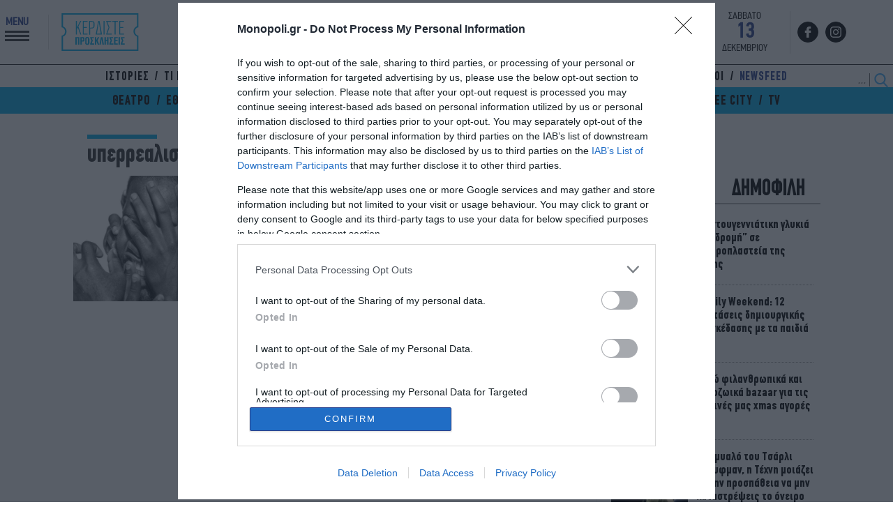

--- FILE ---
content_type: text/html; charset=UTF-8
request_url: https://www.monopoli.gr/widget/
body_size: 37328
content:
<!DOCTYPE html>
<html lang="el">
<head>
  
  
  <meta charset="UTF-8">
  <meta name="viewport" content="width=device-width, initial-scale=1.0">
  <meta http-equiv="X-UA-Compatible" content="ie=edge">
  <title>Monopoli.gr Widget</title>
  <link rel="stylesheet" href="/wp-content/themes/monopoli/common/widget/widget.css">
  
  <script async src="https://www.googletagmanager.com/gtag/js?id=G-SM2WNY8FYB"></script>
  <script>
    window.dataLayer = window.dataLayer || [];
    function gtag(){dataLayer.push(arguments);}
    gtag('js', new Date());

    gtag('config', 'G-SM2WNY8FYB');
  </script>
  
</head>
<body>
  <div class="widget_main">
    <div class="widget_boxes">
      <div class="widget_title">ΕΥΡΕΤΗΡΙΟ ΔΙΑΣΚΕΔΑΣΗΣ</div>
      
      <div class="widget_tabula">
        <div class="widget_menu">
          <div data-menu="cinema" class="active">ΣΙΝΕΜΑ</div>
          <div data-menu="theatre">ΘΕΑΤΡΟ</div>
          <div data-menu="music">ΜΟΥΣΙΚΗ</div>
          <div data-menu="galery">ΓΚΑΛΕΡΙ</div>
<!--           <div data-menu="contest">ΔΙΑΓΩΝΙΣΜΟΙ</div> -->
        </div>
        <div class="widget_tab">
          
          <div class="widget_box active" id='widget_box_cinema'>
  <div class="widget_select">
    <select name="cinemas" onchange="window.top.location = this.value;">
      <option value="none" selected disabled hidden>ΕΠΙΛΟΓΗ ΣΙΝΕΜΑ</option>
      <optgroup label="Αθήνα"><option value="https://www.monopoli.gr/places/andora/">NEWMAN</option><option value="https://www.monopoli.gr/places/odeon-escape/">ODEON ESCAPE</option><option value="https://www.monopoli.gr/places/odeon-opera/">ODEON ΟΠΕΡΑ</option><option value="https://www.monopoli.gr/places/town-cinemas/">TOWN CINEMAS</option><option value="https://www.monopoli.gr/places/village-5-cinemas-pagrati/">VILLAGE 5 CINEMAS PAGRATI</option><option value="https://www.monopoli.gr/places/village-15-cinemas-the-mall/">VILLAGE 15 CINEMAS @ THE MALL</option><option value="https://www.monopoli.gr/places/village-cinemas-athens-metro-mall-agios-dimitrios/">VILLAGE CINEMAS ATHENS METRO MALL ΑΓΙΟΣ ΔΗΜΗΤΡΙΟΣ</option><option value="https://www.monopoli.gr/places/village-shopping-and-more/">VILLAGE SHOPPING AND MORE</option><option value="https://www.monopoli.gr/places/west-city/">WEST CITY</option><option value="https://www.monopoli.gr/places/athinaion/">ΑΘΗΝΑΙΟΝ</option><option value="https://www.monopoli.gr/places/aigli/">ΑΙΓΛΗ</option><option value="https://www.monopoli.gr/places/aleksandra-europa-cinemas/">ΑΛΕΞΑΝΔΡΑ EUROPA CINEMAS</option><option value="https://www.monopoli.gr/places/astor/">ΑΣΤΟΡ</option><option value="https://www.monopoli.gr/places/asty/">ΑΣΤΥ</option><option value="https://www.monopoli.gr/places/avana/">Αβάνα</option><option value="https://www.monopoli.gr/places/varkiza/">ΒΑΡΚΙΖΑ</option><option value="https://www.monopoli.gr/places/galaksias-3d-digital/">ΓΑΛΑΞΙΑΣ 3D Digital</option><option value="https://www.monopoli.gr/places/danaos/">ΔΑΝΑΟΣ</option><option value="https://www.monopoli.gr/places/diana/">ΔΙΑΝΑ</option><option value="https://www.monopoli.gr/places/elli/">ΕΛΛΗ</option><option value="https://www.monopoli.gr/places/kinimatotheatra-lampros-konstantaras-rena-vlaxopoulou-1/">ΚΙΝΗΜΑΤΟΘΕΑΤΡΑ ΛΑΜΠΡΟΣ ΚΩΝΣΤΑΝΤΑΡΑΣ-ΡΕΝΑ ΒΛΑΧΟΠΟΥΛΟΥ - 1</option><option value="https://www.monopoli.gr/places/kinimatotheatra-lampros-konstantaras-rena-vlaxopoulou-2/">ΚΙΝΗΜΑΤΟΘΕΑΤΡΑ ΛΑΜΠΡΟΣ ΚΩΝΣΤΑΝΤΑΡΑΣ-ΡΕΝΑ ΒΛΑΧΟΠΟΥΛΟΥ - 2</option><option value="https://www.monopoli.gr/places/mikrokosmos-filmcenter-1/">ΜΙΚΡΟΚΟΣΜΟΣ Filmcenter</option><option value="https://www.monopoli.gr/places/tainiothiki-tis-ellados-lais/">ΤΑΙΝΙΟΘΗΚΗ ΤΗΣ ΕΛΛΑΔΟΣ &#8211; ΛΑΪΣ</option><option value="https://www.monopoli.gr/places/tria-asteria-3d-digital/">ΤΡΙΑ ΑΣΤΕΡΙΑ 3D Digital</option><option value="https://www.monopoli.gr/places/trianon-filmcenter-2/">ΤΡΙΑΝΟΝ Filmcenter</option></optgroup><optgroup label="Αττική"><option value="https://www.monopoli.gr/places/aliki-dimotikos-kinimatografos-neas-makris/">ΑΛΙΚΗ ΔΗΜΟΤΙΚΟΣ ΚΙΝΗΜΑΤΟΓΡΑΦΟΣ ΝΕΑΣ ΜΑΚΡΗΣ</option></optgroup><optgroup label="Πειραιάς"><option value="https://www.monopoli.gr/places/zea-digital-cinema/">ΖΕΑ DIGITAL CINEMA</option><option value="https://www.monopoli.gr/places/sineak-dimotikos-kinimatografos/">ΣΙΝΕΑΚ ΔΗΜΟΤΙΚΟΣ ΚΙΝΗΜΑΤΟΓΡΑΦΟΣ</option><option value="https://www.monopoli.gr/places/sine-paradeisos/">ΣΙΝΕ ΠΑΡΑΔΕΙΣΟΣ</option></optgroup><optgroup label="Θεσσαλονίκη"><option value="https://www.monopoli.gr/places/cineplexx-one-salonica-2/">CINEPLEXX ONE SALONICA - 2</option><option value="https://www.monopoli.gr/places/cineplexx-one-salonica-3/">CINEPLEXX ONE SALONICA - 3</option><option value="https://www.monopoli.gr/places/cineplexx-one-salonica-4/">CINEPLEXX ONE SALONICA - 4</option><option value="https://www.monopoli.gr/places/cineplexx-one-salonica-5/">CINEPLEXX ONE SALONICA - 5</option><option value="https://www.monopoli.gr/places/cineplexx-one-salonica-6/">CINEPLEXX ONE SALONICA - 6</option><option value="https://www.monopoli.gr/places/cineplexx-one-salonica-7/">CINEPLEXX ONE SALONICA - 7</option><option value="https://www.monopoli.gr/places/odeon-makedonia/">ODEON ΜΑΚΕΔΟΝΙΑ</option><option value="https://www.monopoli.gr/places/odeon-plateia/">ODEON ΠΛΑΤΕΙΑ</option><option value="https://www.monopoli.gr/places/village-11-cinemas-mediterranean-cosmos/">VILLAGE 11 CINEMAS MEDITERRANEAN COSMOS</option><option value="https://www.monopoli.gr/places/apothiki-1-olth/">ΑΠΟΘΗΚΗ 1 ΟΛΘ</option><option value="https://www.monopoli.gr/places/apollon/">ΑΠΟΛΛΩΝ</option><option value="https://www.monopoli.gr/places/vakoura/">ΒΑΚΟΥΡΑ</option><option value="https://www.monopoli.gr/places/dimotikos-kinimatografos-dimou-kordeliou-eyosmou/">ΔΗΜΟΤΙΚΟΣ ΚΙΝΗΜΑΤΟΓΡΑΦΟΣ ΔΗΜΟΥ ΚΟΡΔΕΛΙΟΥ-ΕΥΟΣΜΟΥ</option><option value="https://www.monopoli.gr/places/dimotikos-kinimatografos-dimou-neapolis-sykeon/">ΔΗΜΟΤΙΚΟΣ ΚΙΝΗΜΑΤΟΓΡΑΦΟΣ ΔΗΜΟΥ ΝΕΑΠΟΛΗΣ-ΣΥΚΕΩΝ</option><option value="https://www.monopoli.gr/places/kolossaion/">ΚΟΛΟΣΣΑΙΟΝ</option><option value="https://www.monopoli.gr/places/makedoniko/">ΜΑΚΕΔΟΝΙΚΟ</option><option value="https://www.monopoli.gr/places/olympion/">ΟΛΥΜΠΙΟΝ</option></optgroup><optgroup label="Θεσσαλονίκη"><option value="https://www.monopoli.gr/places/studio-new-star-art-cinema/">STUDIO NEW STAR ART CINEMA</option><option value="https://www.monopoli.gr/places/athinaion-experience-sunset-lounge-3/">ΑΘΗΝΑΙΟΝ Experience - .Sunset Lounge - 3</option><option value="https://www.monopoli.gr/places/attene/">ΑΤΤΕΝΕ</option></optgroup>    </select>
  </div>
  <div class="widget_select">
    <select onchange="window.top.location = this.value;">
      <option value="none" selected disabled hidden>ΕΠΙΛΟΓΗ ΤΑΙΝΙΑΣ</option>
      <option value="https://www.monopoli.gr/2022/06/08/showtimes/cinema/585834/12o-festival-protoporiakou-kinimatografou/">12ο Φεστιβάλ Πρωτοποριακού Κινηματογράφου</option><option value="https://www.monopoli.gr/2024/03/27/showtimes/cinema/771374/a-i-texniti-noimosyni/">A.I. Τεχνιτή νοημοσύνη</option><option value="https://www.monopoli.gr/2025/11/12/showtimes/cinema/920343/american-psycho/">American Psycho</option><option value="https://www.monopoli.gr/2025/09/10/showtimes/cinema/902331/demon-slayer-kimetsu-no-yaiba-to-kastro-tou-apeirou-me-ypotitlous/">Demon Slayer: Kimetsu no Yaiba Το κάστρο του απείρου (με υπότιτλους)</option><option value="https://www.monopoli.gr/2025/01/30/showtimes/cinema/822552/flow/">Flow</option><option value="https://www.monopoli.gr/2025/11/27/showtimes/cinema/923803/greek-mountain-film-festival/">Greek Mountain Film Festival</option><option value="https://www.monopoli.gr/2025/12/10/showtimes/cinema/927161/keeper/">Keeper</option><option value="https://www.monopoli.gr/2025/12/10/showtimes/cinema/927152/misericordia/">Misericordia</option><option value="https://www.monopoli.gr/2025/10/29/showtimes/cinema/908638/nouvelle-vague/">Nouvelle Vague</option><option value="https://www.monopoli.gr/2025/12/10/showtimes/cinema/927160/qypi/">Qypi</option><option value="https://www.monopoli.gr/2025/12/03/showtimes/cinema/925480/recnplay/">REC&#8217;n&#8217;Play</option><option value="https://www.monopoli.gr/2025/11/27/showtimes/cinema/923791/reservoir-dogs/">Reservoir Dogs</option><option value="https://www.monopoli.gr/2024/10/23/showtimes/cinema/828362/the-blair-witch-project/">The Blair Witch Project</option><option value="https://www.monopoli.gr/2019/02/19/showtimes/cinema/308600/the-rocky-horror-picture-show/">The Rocky Horror Picture Show</option><option value="https://www.monopoli.gr/2025/11/19/showtimes/cinema/921941/wicked-meros-deytero/">Wicked: Μέρος δεύτερο</option><option value="https://www.monopoli.gr/2025/10/08/showtimes/cinema/910625/ena-aplo-atyxima/">Ένα απλό ατύχημα</option><option value="https://www.monopoli.gr/2025/12/10/showtimes/cinema/927159/agia-nyxta-agria-nyxta/">Αγια νύχτα, άγρια νύχτα</option><option value="https://www.monopoli.gr/2019/01/09/showtimes/cinema/301404/agries-fraoules/">Αγριες φράουλες</option><option value="https://www.monopoli.gr/2025/04/16/showtimes/cinema/872875/amartoloi/">Αμαρτωλοί</option><option value="https://www.monopoli.gr/2019/05/08/showtimes/cinema/322688/anaparastasi/">Αναπαράσταση</option><option value="https://www.monopoli.gr/2025/12/10/showtimes/cinema/927150/an-eixa-podia-tha-se-klotsousa/">Αν είχα πόδια θα σε κλωτσούσα</option><option value="https://www.monopoli.gr/2022/08/18/showtimes/cinema/535952/anoiksi-kalokairi-fthinoporo-xeimonas-kai-anoiksi/">Ανοιξη, Καλοκαίρι, Φθινόπωρο, Χειμώνας&#8230; και Ανοιξη</option><option value="https://www.monopoli.gr/2025/12/03/showtimes/cinema/925466/apodrasi-sti-normandia/">Απόδραση στη Νορμανδία</option><option value="https://www.monopoli.gr/2025/10/08/showtimes/cinema/910657/apo-ti-eimaste-ftiagmenoi/">Από τι είμαστε φτιαγμένοι</option><option value="https://www.monopoli.gr/2025/10/02/showtimes/cinema/908629/axinos/">Αχινός</option><option value="https://www.monopoli.gr/2025/06/04/showtimes/cinema/824547/vermiglio/">Βερμίλιο: Η Νύφη του Βουνού</option><option value="https://www.monopoli.gr/2025/11/05/showtimes/cinema/908636/vougonia/">Βουγονία</option><option value="https://www.monopoli.gr/2025/11/12/showtimes/cinema/920352/despoinis-moksi-i-odysseia-mias-gatas-metaglottismeni/">Δεσποινίς Μόξι: Η Οδύσσεια μιας γάτας (μεταγλωττισμένη)</option><option value="https://www.monopoli.gr/2025/11/27/showtimes/cinema/923786/zooupoli-2-metaglottismeni/">Ζωούπολη 2 (μεταγλωττισμένη)</option><option value="https://www.monopoli.gr/2025/11/27/showtimes/cinema/923798/zooupoli-2-me-ypotitlous/">Ζωούπολη 2 (με υπότιτλους)</option><option value="https://www.monopoli.gr/2022/01/19/showtimes/cinema/551281/i-polykatoikia/">Η Πολυκατοικία</option><option value="https://www.monopoli.gr/2025/08/20/showtimes/cinema/898440/i-etymigoria/">Η ετυμηγορία</option><option value="https://www.monopoli.gr/2024/07/31/showtimes/cinema/808495/i-thysia/">Η θυσία</option><option value="https://www.monopoli.gr/2019/05/08/showtimes/cinema/322557/i-myga/">Η μύγα</option><option value="https://www.monopoli.gr/2025/11/19/showtimes/cinema/921932/i-symmoria-ton-magon-3/">Η συμμορία των μάγων 3</option><option value="https://www.monopoli.gr/2025/12/03/showtimes/cinema/908644/i-foni-tis-xint-ratzamp/">Η φωνή της Χιντ Ρατζάμπ</option><option value="https://www.monopoli.gr/2025/07/09/showtimes/cinema/416503/i-ora-tou-lykou-3/">Η ώρα του λύκου</option><option value="https://www.monopoli.gr/2023/06/28/showtimes/cinema/342255/theorima/">Θεώρημα</option><option value="https://www.monopoli.gr/2025/11/12/showtimes/cinema/920338/kamia-alli-epilogi/">Καμία άλλη επιλογή</option><option value="https://www.monopoli.gr/2025/12/03/showtimes/cinema/908595/kristi/">Κρίστι</option><option value="https://www.monopoli.gr/2025/10/02/showtimes/cinema/908626/meres-orgis/">Μέρες οργής</option><option value="https://www.monopoli.gr/2025/10/29/showtimes/cinema/916644/me-lene-stelio/">Με λένε Στέλιο</option><option value="https://www.monopoli.gr/2025/09/24/showtimes/cinema/906612/mia-maxi-meta-tin-alli/">Μια μάχη μετά την άλλη</option><option value="https://www.monopoli.gr/2025/09/24/showtimes/cinema/906619/mperlingkouer-i-megali-elpida/">Μπερλινγκουέρ: Η μεγάλη ελπίδα</option><option value="https://www.monopoli.gr/2025/12/10/showtimes/cinema/927169/monos-sto-spiti-2-xamenos-sti-nea-yorki/">Μόνος στο σπίτι 2: Χαμένος στη Νέα Υόρκη</option><option value="https://www.monopoli.gr/2025/11/12/showtimes/cinema/920333/nyremvergi-2/">Νυρεμβέργη</option><option value="https://www.monopoli.gr/2025/11/19/showtimes/cinema/921938/nyxterini-efimeria/">Νυχτερινή εφημερία</option><option value="https://www.monopoli.gr/2025/07/09/showtimes/cinema/324108/nyxta-agonias/">Νύχτα Αγωνίας</option><option value="https://www.monopoli.gr/2024/05/22/showtimes/cinema/787890/o-kinimatografistis/">Ο Κινηματογραφιστής</option><option value="https://www.monopoli.gr/2025/06/26/showtimes/cinema/887567/o-anthropos-pou-gnorize-polla/">Ο άνθρωπος που γνώριζε πολλά</option><option value="https://www.monopoli.gr/2025/12/10/showtimes/cinema/927149/o-vasilias-ton-vasiliadon-mia-istoria-apo-ton-karolo-ntikens-metaglottismeni/">Ο βασιλιάς των βασιλιάδων: Μια ιστορία από τον Κάρολο Ντίκενς (μεταγλωττισμένη)</option><option value="https://www.monopoli.gr/2019/05/22/showtimes/cinema/325598/o-eksolothreytis-aggelos/">Ο εξολοθρευτής άγγελος</option><option value="https://www.monopoli.gr/2025/12/10/showtimes/cinema/927163/oi-ores/">Οι ώρες</option><option value="https://www.monopoli.gr/2021/11/02/showtimes/cinema/528645/o-kanonas-tou-paixnidiou/">Ο κανόνας του παιχνιδιού</option><option value="https://www.monopoli.gr/2020/03/10/showtimes/cinema/377599/o-megalos-diktator/">Ο μεγάλος Δικτάτωρ</option><option value="https://www.monopoli.gr/2023/09/27/showtimes/cinema/719206/otan-o-xari-gnorise-tin-sali/">Οταν ο Χάρι γνώρισε την Σάλι</option><option value="https://www.monopoli.gr/2025/12/03/showtimes/cinema/925468/pente-nyxtes-stou-frenti-2/">Πέντε νύχτες στου Φρέντι 2</option><option value="https://www.monopoli.gr/2024/12/18/showtimes/cinema/843845/poly-skliros-gia-na-pethanei/">Πολύ σκληρός για να πεθάνει</option><option value="https://www.monopoli.gr/2025/11/27/showtimes/cinema/923787/rekviem-gia-ena-oneiro/">Ρέκβιεμ για ένα όνειρο</option><option value="https://www.monopoli.gr/2025/12/10/showtimes/cinema/927171/renouar/">Ρενουάρ</option><option value="https://www.monopoli.gr/2025/12/03/showtimes/cinema/925470/siopili-agapi/">Σιωπηλή αγάπη</option><option value="https://www.monopoli.gr/2025/11/27/showtimes/cinema/923782/spasmeni-fleva/">Σπασμένη φλέβα</option><option value="https://www.monopoli.gr/2025/10/29/showtimes/cinema/916646/sto-nisi-tou-amroum/">Στο νησί του Αμρουμ</option><option value="https://www.monopoli.gr/2025/09/10/showtimes/cinema/902323/synaisthimatiki-aksia/">Συναισθηματική αξία</option><option value="https://www.monopoli.gr/2025/11/05/showtimes/cinema/918630/synyparksi-leme-tora/">Συνύπαρξη, λέμε τώρα</option><option value="https://www.monopoli.gr/2025/11/05/showtimes/cinema/918617/soste-ton-prasino-planiti/">Σώστε τον πράσινο πλανήτη</option><option value="https://www.monopoli.gr/2025/12/10/showtimes/cinema/927167/ta-xristougenniatika-kalanta-tou-miky/">Τα Χριστουγεννιάτικα κάλαντα του Μίκυ</option><option value="https://www.monopoli.gr/2025/12/03/showtimes/cinema/925465/ta-kalanta-ton-xristougennon/">Τα κάλαντα των Χριστουγέννων</option><option value="https://www.monopoli.gr/2021/07/15/showtimes/cinema/491810/ta-paidia-tou-paradeisou/">Τα παιδιά του Παραδείσου</option><option value="https://www.monopoli.gr/2022/03/30/showtimes/cinema/569084/to-dentro-pou-pligoname/">Το δέντρο που πληγώναμε</option><option value="https://www.monopoli.gr/2025/12/10/showtimes/cinema/927156/to-katafygio-tou-tromou/">Το καταφύγιο του τρόμου</option><option value="https://www.monopoli.gr/2025/12/10/showtimes/cinema/927165/to-otidipote/">Το οτιδήποτε</option><option value="https://www.monopoli.gr/2025/07/31/showtimes/cinema/895089/to-patriko/">Το πατρικό</option><option value="https://www.monopoli.gr/2025/12/03/showtimes/cinema/925469/to-tarandaki-ton-xristougennon-metaglottismeni/">Το ταρανδάκι των Χριστουγέννων (μεταγλωττισμένη)</option><option value="https://www.monopoli.gr/2020/09/23/showtimes/cinema/416483/to-xeirografo-tis-saragosa/">Το χειρόγραφο της Σαραγόσα</option><option value="https://www.monopoli.gr/2025/11/12/showtimes/cinema/920345/tria-xiliometra-os-to-telos-tou-kosmou/">Τρία χιλιόμετρα ως το τέλος του κόσμου</option><option value="https://www.monopoli.gr/2021/10/05/showtimes/cinema/518907/festival-tainion-mikrou-mikous-spoudastiko/">Φεστιβάλ ταινιών μικρού μήκους-Σπουδαστικό</option><option value="https://www.monopoli.gr/2025/10/15/showtimes/cinema/912326/xainti-i-diasosi-tou-mikrou-lygka-metaglottismeni/">Χάιντι: Η διάσωση του μικρού λύγκα (μεταγλωττισμένη)</option><option value="https://www.monopoli.gr/2025/12/10/showtimes/cinema/927154/xamenes-agapes/">Χαμένες αγάπες</option><option value="https://www.monopoli.gr/2025/08/20/showtimes/cinema/898446/xeimoniatiko-fos/">Χειμωνιάτικο φως</option>    </select>
  </div>
   <div class="widget_select">
   <select onchange="window.top.location = '/mgenre/'+this.value;">
     <option value="none" selected disabled hidden>ΕΠΙΛΟΓΗ ΚΑΤΗΓΟΡΙΑΣ</option>
     <option value="agonias">Αγωνίας</option><option value="aisthimatiki">Αισθηματική</option><option value="aneksartito-sinema">Ανεξάρτητο σινεμα</option><option value="astynomiki">Αστυνομική</option><option value="viogpafikh">Βιογραφική</option><option value="vovi-me-ypotitlous">Βωβή με υπότιτλους</option><option value="drama">ΔΡΑΜΑ</option><option value="drasis">Δράσης</option><option value="epistimonikis-fantasias">Επιστημονικής Φαντασίας</option><option value="thriler">Θρίλερ</option><option value="istoriki">Ιστορική</option><option value="kinoumena-sxedia">Κινούμενα σχέδια</option><option value="komodia">Κωμωδία</option><option value="miouzikal">ΜΙΟΥΖΙΚΑΛ</option><option value="mousiki">ΜΟΥΣΙΚΗ</option><option value="mi-agglofoni">Μη Αγγλόφωνη</option><option value="mikrou-mikous">Μικρού μήκους</option><option value="mythoplasia">Μυθοπλασία</option><option value="mystiriou">Μυστηρίου</option><option value="ntokimanter">Ντοκιμαντέρ</option><option value="oikogeneiaki">Οικογενειακή</option><option value="peripeteia">Περιπέτεια</option><option value="polemiki">Πολεμική</option><option value="satira">Σάτιρα</option><option value="tainia-diakopon">Ταινία διακοπών</option><option value="tromou">Τρόμου</option><option value="fantasias">Φαντασίας</option><option value="festival">Φεστιβάλ</option><option value="film-nouar">Φιλμ Νουαρ</option><option value="xoris-ixo">Χωρίς ήχο</option>   </select>
 </div>
</div>          <div class="widget_box" id='widget_box_theatre'>
  
    <div class="widget_select">
    <select name="theatres" onchange="window.top.location = this.value;">
      <option value="none" selected disabled hidden>ΕΠΙΛΟΓΗ ΠΑΡΑΣΤΑΣΗΣ</option>
      <option value="https://www.monopoli.gr/2025/07/24/showtimes/theatre/893308/cancel-tou-david-ireland-se-skinothesia-tou-manoli-dounia-sto-theatro-athinon/">#Cancel, του David Ireland σε σκηνοθεσία του Μανώλη Δούνια στο Θέατρο Αθηνών</option><option value="https://www.monopoli.gr/2025/08/05/showtimes/theatre/894953/aporrito-tou-ivan-vyrypaev-se-skinothesia-tis-tamilla-koulieva-ksana-sto-theatro-diana/">Aπόρρητο, του Ivan Vyrypaev σε σκηνοθεσία της Ταμίλλα Κουλίεβα ξανά στο Θέατρο Διάνα</option><option value="https://www.monopoli.gr/2025/10/15/showtimes/theatre/912538/baby-reindeer-o-makis-papadimitriou-skinothetei-tin-epityxia-tou-netflix-sto-theatro-ilisia-volanakis/">Baby Reindeer: Ο Μάκης Παπαδημητρίου σκηνοθετεί την επιτυχία του Netflix στο Θέατρο Ιλίσια-Βολανάκης</option><option value="https://www.monopoli.gr/2025/11/11/showtimes/theatre/919791/barcelona-tis-bess-wohl-sto-pti-palai/">Barcelona, της Bess Wohl στο Πτι Παλαί</option><option value="https://www.monopoli.gr/2025/08/14/showtimes/theatre/897390/caipirinha-tou-mixali-speggou-sto-theatro-dromos/">Caipirinha, του Μιχάλη Σπέγγου στο Θέατρο Δρόμος</option><option value="https://www.monopoli.gr/2025/05/27/showtimes/theatre/881211/cleansed-o-dimitris-karantzas-skinothetei-to-ergo-tis-sara-kein/">Cleansed: O Δημήτρης Καραντζάς σκηνοθετεί το έργο της Σάρα Κέιν</option><option value="https://www.monopoli.gr/2025/10/30/showtimes/theatre/916978/cow-deer-i-nea-diethnis-symparagogi-tou-ethnikou-theatrou-me-to-royal-court-theatre/">Cow | Deer: Η νέα διεθνής συμπαραγωγή του Εθνικού Θεάτρου με το Royal Court Theatre</option><option value="https://www.monopoli.gr/2025/10/27/showtimes/theatre/915920/endgame-4-imeres-kai-7-lepta-mia-parastasi-vasismeni-se-keimena-tis-glykerias-mpasdeki-ston-mikro-kerameiko/">Endgame – 4 ημέρες και 7 λεπτά: Μια παράσταση βασισμένη σε κείμενα της Γλυκερίας Μπασδέκη στον Μικρό Κεραμεικό</option><option value="https://www.monopoli.gr/2025/10/14/showtimes/theatre/908336/family-secrets-i-mayri-komodia-tou-enrico-luttmann-sto-theatro-alkmini/">Family Secrets: Η μαύρη κωμωδία του Enrico Luttmann στο θέατρο Αλκμήνη</option><option value="https://www.monopoli.gr/2025/07/18/promotional-items/theater-promo-items/892619/h-ekdikisi-tou-foti-mia-nea-solo-parastasi-tou-vasili-vilara-ton-noemvrio-sto-hood-art-space/">H Εκδίκηση του Φώτη: Μια νέα solo παράσταση του Βασίλη Βηλαρά τον Νοέμβριο στο HOOD art space</option><option value="https://www.monopoli.gr/2025/11/20/showtimes/theatre/922301/in-motion-ena-agalma-pou-to-skase-i-in-situ-paidiki-parastasi-tis-danais-mega-sto-dimotiko-theatro-peiraia/">In Motion - Ένα άγαλμα που το ’σκασε: Η in situ παιδική παράσταση της Δανάης Μέγα στο Δημοτικό Θέατρο Πειραιά</option><option value="https://www.monopoli.gr/2025/10/16/showtimes/theatre/911415/interview-i-mayri-komodia-tis-omadas-emeis-epistrefei-sto-theatro-olvio/">Interview: Η μαύρη κωμωδία της ομάδας Εμείς επιστρέφει στο Θέατρο Olvio</option><option value="https://www.monopoli.gr/2025/10/08/showtimes/theatre/910330/linda-se-skinothesia-elenis-skoti-gia-2i-xronia-sto-theatro-epi-kolono/">Linda, σε σκηνοθεσία Ελένης Σκότη για 2η χρονιά στο Θέατρο Επί Κολωνώ</option><option value="https://www.monopoli.gr/2025/10/27/showtimes/theatre/915786/match-apo-tin-omada-b-p-m-theater-group-sto-theatro-xoros/">Match, από την ομάδα B.p.m. theater group στο Θέατρο Χώρος</option><option value="https://www.monopoli.gr/2025/07/11/promotional-items/theater-promo-items/890957/merde-i-mousiki-komodia-ton-koutli-magoulioti-gia-2i-sezon-sto-dimotiko-theatro-peiraia/">Merde!: Η μουσική κωμωδία των Κουτλή - Μαγουλιώτη για 2η σεζόν στο Δημοτικό Θέατρο Πειραιά</option><option value="https://www.monopoli.gr/2025/10/27/showtimes/theatre/916044/misery-tou-stiven-kingk-sto-theatro-anesis/">Misery, του Στίβεν Κινγκ στο Θέατρο Άνεσις</option><option value="https://www.monopoli.gr/2025/12/03/showtimes/theatre/925294/mother-tongue-enas-gynaikeios-monologos-tis-georgias-tsagkaraki-sto-theatre-of-the-no/">Mother Tongue: Ένας γυναικείος μονόλογος της Γεωργίας Τσαγκαράκη στο Theatre Of The No</option><option value="https://www.monopoli.gr/2025/09/08/showtimes/theatre/900286/nevermind-tou-roger-ennals-sto-theatro-nous/">Nevermind, του Roger Ennals στο Θέατρο Nous</option><option value="https://www.monopoli.gr/2025/11/07/showtimes/theatre/919245/nina-simone-4-oktaves-eleytherias-i-mousiki-parastasi-tou-sotiri-karamesini-sto-theatro-arroyo/">Nina Simone - 4 οκτάβες Ελευθερίας: Η μουσική παράσταση του Σωτήρη Καραμεσίνη στο Θέατρο Arroyo</option><option value="https://www.monopoli.gr/2025/09/02/showtimes/theatre/900260/nomsferatu-i-parastasi-tou-johnny-o-epistrefei-sto-theatro-104/">Nomsferatu: Η παράσταση του Johnny O επιστρέφει στο Θέατρο 104</option><option value="https://www.monopoli.gr/2025/09/30/showtimes/theatre/907904/numb-tou-nikou-skoula-gia-2o-xrono-sto-theatro-alkmini/">Numb, του Νίκου Σκουλά για 2ο χρόνο στο Θέατρο Αλκμήνη</option><option value="https://www.monopoli.gr/2025/11/20/showtimes/theatre/922335/offelia-ton-aleksandrou-mousta-kai-grigori-kandaraki-sto-theatro-simeio/">Offelia, των Αλέξανδρου Μούστα και Γρηγόρη Κανδαράκη στο Θέατρο Σημείο</option><option value="https://www.monopoli.gr/2025/08/08/showtimes/theatre/896461/prison-keik-tis-marias-n-kitra-sto-theatro-alkmini/">Prison...Κέικ, της Μαρίας Ν. Κίτρα στο θέατρο Αλκμήνη</option><option value="https://www.monopoli.gr/2025/10/01/showtimes/theatre/908302/raised-in-captivity-gia-deyteri-xronia-sto-theatro-mpellos/">Raised In Captivity, για δεύτερη χρονιά στο Θέατρο Μπέλλος</option><option value="https://www.monopoli.gr/2025/11/26/showtimes/theatre/923550/resital-dostoevsky-poso-konta-einai-o-paradeisos-me-tin-kolasi-ston-xoro-texnon-k4/">Resital Dostoevsky - Πόσο κοντά είναι ο παράδεισος με την κόλαση; στον Χώρο Τεχνών Κ4</option><option value="https://www.monopoli.gr/2025/09/12/showtimes/theatre/902560/surriento-o-kosmos-ksana-tou-thanasi-triaridi-ston-texnoxoro-ergotaksio/">Surriento - Ο Κόσμος Ξανά του Θανάση Τριαρίδη στον Τεχνοχώρο Εργοτάξιο</option><option value="https://www.monopoli.gr/2025/09/30/showtimes/theatre/906596/teen-talk-bullying-mia-parastasi-gia-ton-sxoliko-ekfovismo-sto-theatro-nous/">Teen Talk Bullying: Μία παράσταση για τον σχολικό εκφοβισμό στο θέατρο Nous</option><option value="https://www.monopoli.gr/2025/10/16/showtimes/theatre/912895/terror-tou-ferntinant-fon-sirax-sto-theatro-filip/">Terror, του Φέρντιναντ φον Σίραχ στο Θέατρο Φιλίπ</option><option value="https://www.monopoli.gr/2025/09/19/showtimes/theatre/902465/the-acid-test-tis-anya-reiss-se-skinothesia-ntinou-psyxogiou-sto-theatro-en-athinais/">The Acid Test, της Anya Reiss σε σκηνοθεσία Ντίνου Ψυχογιού στο Θέατρο Εν Αθήναις</option><option value="https://www.monopoli.gr/2025/11/20/showtimes/theatre/922270/tick-tick-boom-to-ekriktiko-rok-miouzikal-tou-tzonathan-larson-stin-enallaktiki-skini-els/">Tick, Tick… Boom!: To εκρηκτικό ροκ μιούζικαλ του Τζόναθαν Λάρσον στην Εναλλακτική Σκηνή ΕΛΣ</option><option value="https://www.monopoli.gr/2025/10/27/showtimes/theatre/915944/vaginahood-mia-parastasi-gia-tous-topous-tis-gynaikeias-empeirias-sto-doors-live-art/">Vaginahood: Μια παράσταση για τους τόπους της γυναικείας εμπειρίας στο Doors Live Art</option><option value="https://www.monopoli.gr/2025/10/02/showtimes/theatre/908955/wonnangatta-tou-angkous-tserini-sto-theatro-aggelon-vima/">Wonnangatta, του Άνγκους Τσερίνι στο Θέατρο Αγγέλων Βήμα</option><option value="https://www.monopoli.gr/2025/11/27/showtimes/theatre/923898/agapi-einai-gia-theates-apo-6-minon-sto-studio-mayromixali/">«Αγάπη είναι», για θεατές από 6 μηνών στο Studio Μαυρομιχάλη</option><option value="https://www.monopoli.gr/2025/09/10/showtimes/theatre/900226/oi-kaloi-kai-oi-kakoi-peirates-epistrefoun-sto-theatro-alkmini/">«Οι καλοί και οι κακοί πειρατές» επιστρέφουν στο Θέατρο Αλκμήνη</option><option value="https://www.monopoli.gr/2025/09/29/showtimes/theatre/905729/agrios-sporos-tou-gianni-tsirou-se-skinothesia-sofias-karagianni-sto-theatro-mikro-xorn/">Άγριος Σπόρος, του Γιάννη Τσίρου σε σκηνοθεσία Σοφίας Καραγιάννη στο Θέατρο Μικρό Χορν</option><option value="https://www.monopoli.gr/2025/12/03/showtimes/theatre/925371/amlet-tou-andrea-flouraki-sto-theatro-eler/">Άμλετ*, του Ανδρέα Φλουράκη στο Θέατρο ΕΛΕΡ</option><option value="https://www.monopoli.gr/2025/07/23/showtimes/theatre/892914/aroma-gynaikas-se-skinothesia-tou-konstantinou-aspioti-sto-theatro-vretania/">Άρωμα Γυναίκας, σε σκηνοθεσία του Κωνσταντίνου Ασπιώτη στο Θέατρο Βρετάνια</option><option value="https://www.monopoli.gr/2025/12/03/showtimes/theatre/925320/ena-kouklospito-tou-xenrik-ipsen-sti-skini-mpeket/">Ένα Κουκλόσπιτο, του Χένρικ Ίψεν στη Σκηνή Μπέκετ</option><option value="https://www.monopoli.gr/2025/10/01/showtimes/theatre/911225/enas-iroas-me-pantoufles-se-skinothesia-gianni-mpezou-gia-2i-xronia-sto-theatro-vempo/">Ένας Ήρωας με Παντούφλες, σε σκηνοθεσία Γιάννη Μπέζου για 2η χρονιά στο Θέατρο Βέμπο</option><option value="https://www.monopoli.gr/2025/09/16/showtimes/theatre/903741/enas-sygxronos-koureas-tis-sevillis-sto-theatro-poreia/">Ένας σύγχρονος "Κουρέας της Σεβίλλης" στο Θέατρο Πορεία</option><option value="https://www.monopoli.gr/2025/08/18/showtimes/theatre/898033/enta-ton-antoni-tsiotsiopoulou-kai-giorgou-paloumpi-sto-theatro-tzeni-karezi/">Έντα, των Αντώνη Τσιοτσιόπουλου και Γιώργου Παλούμπη στο Θέατρο Τζένη Καρέζη</option><option value="https://www.monopoli.gr/2025/09/22/showtimes/theatre/905055/ilios-me-dontia-to-mythistorima-tou-gianni-makridaki-gia-2i-xronia-sto-theatro-mpellos/">Ήλιος με δόντια– το μυθιστόρημα του Γιάννη Μακριδάκη για 2η χρονιά στο Θέατρο Μπέλλος</option><option value="https://www.monopoli.gr/2025/11/21/showtimes/theatre/922518/imeri-i-anatomia-mias-ptosis-tou-ntostogiefski-sto-theatro-thiseion/">Ήμερη - Η ανατομία μιας πτώσης, του Ντοστογιέφσκι στο Θέατρο Θησείον</option><option value="https://www.monopoli.gr/2025/11/20/showtimes/theatre/916326/ola-monoi-mas-mia-stand-up-epitheorisi-sto-theatro-104/">Όλα Μόνοι μας: Μία stand up επιθεώρηση στο Θέατρο 104</option><option value="https://www.monopoli.gr/2025/11/27/showtimes/theatre/920193/ola-lathos-se-skinothesia-themidas-marsellou-sto-theatro-alekos-aleksandrakis/">Όλα...λάθος!, σε σκηνοθεσία Θέμιδας Μαρσέλλου στο Θέατρο Αλέκος Αλεξανδράκης</option><option value="https://www.monopoli.gr/2025/10/25/showtimes/theatre/923368/olos-o-xronos-tou-kosmou-tis-danais-epithymiadi-sto-theatro-texnis/">Όλος ο χρόνος του κόσμου, της Δανάης Επιθυμιάδη στο Θέατρο Τέχνης</option><option value="https://www.monopoli.gr/2025/10/09/showtimes/theatre/908333/omorfes-skepseis-i-ira-katsouda-me-ti-nea-tis-stand-up-comedy-parastasi-sto-theatro-olvio/">Όμορφες Σκέψεις: Η Ήρα Κατσούδα με τη νέα της stand up comedy παράσταση στο θέατρο Olvio</option><option value="https://www.monopoli.gr/2025/11/10/showtimes/theatre/917535/opos-sas-aresei-tou-ouiliam-saikspir-se-skinothesia-gianni-koka-sto-theatro-alkmini/">Όπως σας αρέσει, του Ουίλιαμ Σαίξπηρ σε σκηνοθεσία Γιάννη Κόκα στο Θέατρο Αλκμήνη</option><option value="https://www.monopoli.gr/2025/09/30/showtimes/theatre/905823/otan-megaloso-tha-gino-nana-mousxouri-o-monologos-me-ton-mano-karatzogianni-ksana-sto-theatro-stathmos/">Όταν μεγαλώσω, θα γίνω Νάνα Μούσχουρη: O μονόλογος με τον Μάνο Καρατζογιάννη ξανά στο Θέατρο Σταθμός</option><option value="https://www.monopoli.gr/2025/10/08/showtimes/theatre/907847/aithousa-anamonis-se-skinothesia-dimitras-tampasi-gia-3i-xronia-sto-somateio-odigon-taksi-attikis/">Αίθουσα Αναμονής, σε σκηνοθεσία Δήμητρας Τάμπαση για 3η χρονιά στο Σωματείο Οδηγών Ταξί Αττικής</option><option value="https://www.monopoli.gr/2025/10/29/showtimes/theatre/911857/agapi-pisti-elpida-tou-enten-fon-xorvat-se-skinothesia-nantias-dalkyriadou-sto-theatro-apo-koinou/">Αγάπη-Πίστη-Ελπίδα, του Έντεν Φον Χόρβατ σε σκηνοθεσία Νάντιας Δαλκυριάδου στο θέατρο Από Κοινού</option><option value="https://www.monopoli.gr/2025/12/09/showtimes/theatre/925289/agonia-ieri-eya-palmer-sikelianou-sto-theatro-eler/">Αγωνία Ιερή: Εύα Palmer Σικελιανού στο θέατρο ΕΛΕΡ</option><option value="https://www.monopoli.gr/2025/08/19/showtimes/theatre/898276/agones-kai-metamorfoseis-mias-gynaikas-tou-entouar-loui-sto-theatro-tzeni-karezi/">Αγώνες και μεταμορφώσεις μιας γυναίκας, του Εντουάρ Λουί στο Θέατρο Τζένη Καρέζη</option><option value="https://www.monopoli.gr/2025/10/08/showtimes/theatre/907941/athoos-i-enoxos-to-dikastiko-drama-gia-4i-xronia-sto-theatro-eliart/">Αθώος ή Ένοχος: Το δικαστικό δράμα για 4η χρονιά στο θέατρο Eliart</option><option value="https://www.monopoli.gr/2025/10/09/showtimes/theatre/910461/ai-gymnistai-tou-giorgou-simona-sto-rabbithole/">Αι γυμνισταί του Γιώργου Σίμωνα στο Rabbithole</option><option value="https://www.monopoli.gr/2025/10/29/showtimes/theatre/916368/aleksandreia-tou-foka-eyaggelinou-sto-theatro-pallas/">Αλεξάνδρεια, του Φωκά Ευαγγελινού στο Θέατρο Παλλάς</option><option value="https://www.monopoli.gr/2025/11/20/showtimes/theatre/926329/allagi-methodos-se-skinothesia-aggelou-xatza-sto-theatro-psyrri/">Αλλαγή: Μέθοδος, σε σκηνοθεσία Άγγελου Χατζά στο Θέατρο Ψυρρή</option><option value="https://www.monopoli.gr/2025/07/18/promotional-items/theater-promo-items/892468/amerikanikos-vouvalos-tou-david-mamet-se-skinothesia-gianni-mpezou-sto-theatro-simeio/">Αμερικάνικος Βούβαλος, του David Mamet σε σκηνοθεσία Γιάννη Μπέζου στο Θέατρο Σημείο</option><option value="https://www.monopoli.gr/2025/05/23/promotional-items/theater-promo-items/880771/aneksartita-krati-epistrefei-ton-oktovrio-sto-theatro-xora-enarksi-propolisis/">Ανεξάρτητα Κράτη: Επιστρέφει τον Οκτώβριο στο Θέατρο Χώρα - Έναρξη προπώλησης</option><option value="https://www.monopoli.gr/2025/12/02/showtimes/theatre/925114/apo-tin-epidayro-sto-theatro-poreia-protes-eikones-apo-tis-proves-gia-tin-ilektra-tou-dimitri-tarloou/">Από την Επίδαυρο στο Θέατρο Πορεία: Πρώτες εικόνες από τις πρόβες για την «Ηλέκτρα» του Δημήτρη Τάρλοου</option><option value="https://www.monopoli.gr/2025/10/18/showtimes/theatre/925731/__trashed-47/">Απόρρητο, του Ivan Vyrypaev στο Θέατρο Διάνα</option><option value="https://www.monopoli.gr/2025/11/03/showtimes/theatre/923423/apopse-kaneis-den-pethainei-apo-tin-omada-the-young-quill-sto-theatro-mpellos/">Απόψε κανείς δεν πεθαίνει, από την ομάδα The Young Quill στο Θέατρο Μπέλλος</option><option value="https://www.monopoli.gr/2025/11/04/showtimes/theatre/918304/arximastoras-solnes-se-skinothesia-giorgou-skeya-sto-theatro-odou-kykladon/">Αρχιμάστορας Σόλνες, σε σκηνοθεσία Γιώργου Σκεύα στο Θέατρο Οδού Κυκλάδων</option><option value="https://www.monopoli.gr/2025/09/24/showtimes/theatre/904326/atyxes-pidima-i-palavo-porno-tou-radu-jude-sto-plyfa/">Ατυχές πήδημα ή Παλαβό πορνό, του Radu Jude στο ΠΛΥΦΑ</option><option value="https://www.monopoli.gr/2025/12/02/showtimes/theatre/924996/ayti-i-nyxta-menei-i-nea-paragogi-tou-kthve-erxetai-sto-vasiliko-theatro/">Αυτή η νύχτα μένει: Η νέα παραγωγή του ΚΘΒΕ έρχεται στο Βασιλικό Θέατρο</option><option value="https://www.monopoli.gr/2025/11/10/showtimes/theatre/919237/votka-molotof-i-komodia-tis-elenis-rantou-sto-theatro-filip/">Βότκα Μολότοφ: Η κωμωδία της Ελένης Ράντου στο Θέατρο ΦΙΛΙΠ</option><option value="https://www.monopoli.gr/2025/08/06/showtimes/theatre/894636/daidalos-kai-ikaros-i-pop-up-parastasi-epistrefei-sto-idryma-mixalis-kakogiannis/">Δαίδαλος και Ίκαρος: Η Pop-Up παράσταση επιστρέφει στο Ίδρυμα Μιχάλης Κακογιάννης</option><option value="https://www.monopoli.gr/2025/10/29/showtimes/theatre/916324/desmotis-tis-natasas-sideri-sto-theatro-olvio/">Δεσμώτης, της Νατάσας Σίδερη στο Θέατρο Olvio</option><option value="https://www.monopoli.gr/2025/10/06/showtimes/theatre/918442/don-zouan-tis-litos-triantafyllidou-kai-tou-panou-vlaxou-gia-2o-xrono-sto-theatro-veaki/">Δον Ζουάν, της Λητώς Τριανταφυλλίδου και του Πάνου Βλάχου για 2ο χρόνο στο Θέατρο Βεάκη</option><option value="https://www.monopoli.gr/2025/09/26/showtimes/theatre/907274/don-kixotis-i-parastasi-gia-paidia-tou-ilia-karella-gia-2i-sezon-sto-theatro-kappa/">Δον Κιχώτης: Η παράσταση για παιδιά του Ηλία Καρελλά για 2η σεζόν στο Θέατρο Κάππα</option><option value="https://www.monopoli.gr/2025/10/07/showtimes/theatre/910028/ekeinos-ki-ekeinos-tou-kosta-moursela-sto-theatro-argo/">Εκείνος κι Εκείνος, του Κώστα Μουρσελά στο Θέατρο Αργώ</option><option value="https://www.monopoli.gr/2025/10/27/showtimes/theatre/914901/ekeinos-pou-eklepse-ti-mera-kai-plirose-ti-nyxta-sto-theatro-katerina-vasilakou/">Εκείνος που έκλεψε τη μέρα και πλήρωσε τη νύχτα στο Θέατρο Κατερίνα Βασιλάκου</option><option value="https://www.monopoli.gr/2025/07/23/showtimes/theatre/893021/entoli-to-syntaraktiko-ergo-tis-didos-sotiriou-anevainei-ksana-sto-theatro-nous-creative-space/">Εντολή: Το συνταρακτικό έργο της Διδώς Σωτηρίου ανεβαίνει ξανά στο Θέατρο Nous-Creative Space</option><option value="https://www.monopoli.gr/2025/09/23/showtimes/theatre/903832/errikos-e-tou-ouiliam-saikspir-sto-theatro-simeio/">Ερρίκος Ε', του Ουίλιαμ Σαίξπηρ στο Θέατρο Σημείο</option><option value="https://www.monopoli.gr/2025/12/04/showtimes/theatre/924408/zizel-mia-diadrastiki-mousiki-kai-xoreytiki-empeiria-gia-paidia-stin-lyriki-skini/">Ζιζέλ: Μια διαδραστική μουσική και χορευτική εμπειρία για παιδιά στην Λυρική Σκηνή</option><option value="https://www.monopoli.gr/2025/12/09/showtimes/theatre/926297/i-zizel-tou-mariys-petipa-se-nea-paragogi-apo-to-mpaleto-tis-ethnikis-lyrikis-skinis/">Η «Ζιζέλ» του Μαριύς Πετιπά σε νέα παραγωγή από το Μπαλέτο της Εθνικής Λυρικής Σκηνής</option><option value="https://www.monopoli.gr/2025/09/22/showtimes/theatre/904336/i-oikogeneia-addams-epistrefei-sto-theatro-vempo-se-skinothesia-themidos-marsellou/">Η «Οικογένεια Addams» επιστρέφει στο θέατρο Βέμπο, σε σκηνοθεσία Θέμιδος Μαρσέλλου</option><option value="https://www.monopoli.gr/2025/09/15/showtimes/theatre/901688/i-paplomatou-ksanazontaneyei-sto-neo-theatro-katerina-vasilakou/">Η «Παπλωματού» ξαναζωντανεύει στο Νέο Θέατρο Κατερίνα Βασιλάκου</option><option value="https://www.monopoli.gr/2025/10/15/showtimes/theatre/906737/i-aliki-sti-xora-ton-psarion-tou-gianni-ksanthouli-sto-theatron-tou-kentrou-politismou-ellinikos-kosmos/">Η Αλίκη στη χώρα των Ψαριών του Γιάννη Ξανθούλη στο «Θέατρον» του Κέντρου Πολιτισμού Ελληνικός Κόσμος</option><option value="https://www.monopoli.gr/2025/12/10/showtimes/theatre/927129/i-arravoniastikia-tou-axillea-tis-alkis-zei-gia-3i-sezon-sto-theatro-metaksourgeio/">Η Αρραβωνιαστικιά του Αχιλλέα, της Άλκης Ζέη για 3η σεζόν στο Θέατρο Μεταξουργείο</option><option value="https://www.monopoli.gr/2025/10/15/showtimes/theatre/912584/i-afigitria-tainion-tou-hernan-rivera-letelier-sto-calderone-art-space/">Η Αφηγήτρια Ταινιών, του Hernán Rivera Letelier στο Calderone Art Space</option><option value="https://www.monopoli.gr/2025/10/02/showtimes/theatre/908905/i-diki-tou-ari-mpiniari-sto-theatro-ark/">Η Δίκη, του Άρη Μπινιάρη στο Θέατρο ARK</option><option value="https://www.monopoli.gr/2025/09/20/showtimes/theatre/905001/i-douleia-tou-max-wolf-friedlich-sto-studio-mayromixali/">Η Δουλειά, του Max Wolf Friedlich: Μία παράσταση για το burn out στο Studio Μαυρομιχάλη</option><option value="https://www.monopoli.gr/2025/10/03/showtimes/theatre/909298/i-doukissa-tis-plakentias-o-giorgos-nanouris-skinothetei-ti-maria-kitsou-sto-theatro-veaki/">Η Δούκισσα της Πλακεντίας: Ο Γιώργος Νανούρης σκηνοθετεί τη Μαρία Κίτσου στο Θέατρο Βεάκη</option><option value="https://www.monopoli.gr/2025/10/30/showtimes/theatre/914486/i-istoria-tis-mari-tou-zorz-mprassai-sto-theatro-ekstan-2/">Η Ιστορία της Μαρί, του Ζωρζ Μπρασσάι στο Θέατρο Εκστάν</option><option value="https://www.monopoli.gr/2025/08/27/showtimes/theatre/899708/i-karyatida-tou-giorgou-kapoutzidi-to-fthinoporo-sto-theatro-kappa/">Η Καρυάτιδα!, του Γιώργου Καπουτζίδη το φθινόπωρο στο Θέατρο Κάππα</option><option value="https://www.monopoli.gr/2025/08/01/showtimes/theatre/894883/i-katsarida-k-apo-tous-sofia-kazantzian-kai-mario-iordanou-sto-theatro-argo/">Η Κατσαρίδα Κ., από τους Σοφία Καζαντζιάν και Μάριο Ιορδάνου στο Θέατρο Αργώ</option><option value="https://www.monopoli.gr/2025/10/09/showtimes/theatre/910259/i-koukoula-tou-thanasi-triaridi-sto-plyfa/">Η Κουκούλα, του Θανάση Τριαρίδη στο ΠΛΥΦΑ</option><option value="https://www.monopoli.gr/2025/09/17/showtimes/theatre/903899/i-komissa-tis-famprikas-se-skinothesia-stamati-fasouli-sto-embassy-theater/">Η Κόμισσα της Φάμπρικας, σε σκηνοθεσία Σταμάτη Φασουλή στο Embassy Theater</option><option value="https://www.monopoli.gr/2025/11/03/showtimes/theatre/916878/i-lela-kai-i-lela-tou-andrea-staikou-ksana-sto-theatro-fournos/">Η Λέλα και η Λέλα, του Ανδρέα Στάικου ξανά στο Θέατρο Φούρνος</option><option value="https://www.monopoli.gr/2025/11/20/showtimes/theatre/922217/i-maria-protopappa-skinothetei-kai-ermineyei-ti-thryliki-germa-sto-theatro-texnis/">Η Μαρία Πρωτόπαππα σκηνοθετεί και ερμηνεύει τη θρυλική «Γέρμα» στο Θέατρο Τέχνης</option><option value="https://www.monopoli.gr/2025/10/09/showtimes/theatre/910513/i-monik-drapeteyei-tou-entouarnt-loui-sto-theatro-odou-kefallinias/">Η Μονίκ δραπετεύει του Εντουάρντ Λουί στο Θέατρο οδού Κεφαλληνίας</option><option value="https://www.monopoli.gr/2025/10/14/showtimes/theatre/911796/i-omologia-tis-4is-ianouariou-sto-theatro-mikro-gkloria/">Η Ομολογία της 4ης Ιανουαρίου: Το βασισμένο σε αληθινά γεγονότα δικαστικό δράμα στο Μικρό Γκλόρια</option><option value="https://www.monopoli.gr/2025/08/08/promotional-items/theater-promo-items/896966/i-panagia-ton-parision-i-konstantina-nikolaidi-anevazei-ston-elliniko-kosmo-to-aristourgima-tou-ougko/">Η Παναγία των Παρισίων: Η Κωνσταντίνα Νικολαΐδη ανεβάζει στον «Ελληνικό Κόσμο» το αριστούργημα του Ουγκώ</option><option value="https://www.monopoli.gr/2025/11/17/showtimes/theatre/921178/i-prigkipissa-ton-agion-saranta-i-nea-parastasi-tou-xari-roma-sto-theatro-coronet/">Η Πριγκίπισσα των Αγίων Σαράντα: Η νέα παράσταση του Χάρη Ρώμα στο Θέατρο Coronet</option><option value="https://www.monopoli.gr/2025/09/22/showtimes/theatre/902251/i-pyli-tis-kolasis-i-parastasi-tou-gianni-kalavrianou-epanerxetai-sto-istoriko-amfi-theatro/">Η Πύλη της Κόλασης: Η παράσταση του Γιάννη Καλαβριανού επανέρχεται στο ιστορικό Αμφι-Θέατρο</option><option value="https://www.monopoli.gr/2025/07/31/showtimes/theatre/895172/i-synantisi-tou-stephen-belber-se-skinothesia-giorgou-kimouli-sto-theatro-mousouri/">Η Συνάντηση, του Stephen Belber σε σκηνοθεσία Γιώργου Κιμούλη στο Θέατρο Μουσούρη</option><option value="https://www.monopoli.gr/2025/10/07/showtimes/theatre/910053/i-synarpastiki-eksegersi-tou-xoulio-togka-tou-suyako-sto-theatro-proskinio/">Η Συναρπαστική Εξέγερση του Χούλιο Τόγκα, του Suyako στο Θέατρο Προσκήνιο</option><option value="https://www.monopoli.gr/2025/10/03/showtimes/theatre/909332/i-telitsa-kai-to-sympan-apo-tin-theatriki-omada-theama-sto-theatro-ison/">Η Τελίτσα και το Σύμπαν, από την θεατρική ομάδα Θέαμα στο Θέατρο Ίσον</option><option value="https://www.monopoli.gr/2025/08/08/showtimes/theatre/896989/i-teleytaia-eksodos-rita-xeigouorth-i-tainia-stathmos-anevainei-ton-oktovrio-sto-theatro-anesis/">Η Τελευταία Έξοδος – Ρίτα Χέιγουορθ: Η ταινία-σταθμός ανεβαίνει τον Οκτώβριο στο Θέατρο Άνεσις</option><option value="https://www.monopoli.gr/2025/12/10/showtimes/theatre/927262/i-fonissa-se-skinothesia-thodori-ampazi-sto-theatro-xoros/">Η Φόνισσα, σε σκηνοθεσία Θοδωρή Αμπαζή στο Θέατρο Χώρος</option><option value="https://www.monopoli.gr/2025/10/10/showtimes/theatre/910245/i-xristina-xeila-fameli-ginetai-mari-antouanet-tin-nea-sezon-sto-theatro-kamiros/">Η Χριστίνα Χειλά-Φαμέλη γίνεται Μαρί Αντουανέτ την νέα σεζόν στο Θέατρο Κάμιρος</option><option value="https://www.monopoli.gr/2025/11/20/showtimes/theatre/922234/i-agapi-argise-mia-mera-apo-to-kthve-gia-2i-xronia-sti-moni-lazariston/">Η αγάπη άργησε μια μέρα, από το ΚΘΒΕ για 2η χρονιά στη Μονή Λαζαριστών</option><option value="https://www.monopoli.gr/2025/11/13/showtimes/theatre/920523/i-thryliki-lola-anevainei-gia-proti-fora-sto-pallas/">Η θρυλική «Λόλα» ανεβαίνει για πρώτη φορά στο Παλλάς</option><option value="https://www.monopoli.gr/2025/10/06/showtimes/theatre/908761/i-kitrini-tapetsaria-o-feministikos-monologos-epistrefei-sto-theatro-alkmini/">Η κίτρινη ταπετσαρία: Ο φεμινιστικός μονόλογος επιστρέφει στο Θέατρο Αλκμήνη</option><option value="https://www.monopoli.gr/2025/10/07/promotional-items/theater-promo-items/909901/i-kouzina-se-skinothesia-giorgou-koutli-sto-theatro-kivotos/">Η κουζίνα, σε σκηνοθεσία Γιώργου Κουτλή στο Θέατρο Κιβωτός</option><option value="https://www.monopoli.gr/2025/08/26/showtimes/theatre/899445/i-leksi-proodos-sto-stoma-tis-miteras-mou-ixouse-poly-faltsa-gia-triti-sezon-sto-theatro-mpellos/">Η λέξη πρόοδος στο στόμα της μητέρας μου ηχούσε πολύ φάλτσα: Για τρίτη σεζόν στο Θέατρο Μπέλλος</option><option value="https://www.monopoli.gr/2025/10/17/showtimes/theatre/913276/i-listeia-tis-symforas-gia-2i-sezon-sto-theatro-lampeti/">Η ληστεία της συμφοράς για 2η σεζόν στο θέατρο Λαμπέτη</option><option value="https://www.monopoli.gr/2025/09/24/showtimes/theatre/906474/i-mera-tis-foustas-i-parastasi-tis-zois-xatziantoniou-gia-2i-xronia-sto-theatro-dipylon/">Η μέρα της φούστας: Η παράσταση της Ζωής Χατζηαντωνίου για 2η χρονιά στο Θέατρο Δίπυλον</option><option value="https://www.monopoli.gr/2025/10/01/showtimes/theatre/907586/i-mitera-tou-skylou-me-tin-yro-mane-epistrefei-gia-2o-xrono-sto-theatro-akropol/">Η μητέρα του σκύλου, με την Υρώ Μανέ επιστρέφει για 2ο χρόνο στο Θέατρο Ακροπόλ</option><option value="https://www.monopoli.gr/2025/08/27/showtimes/theatre/899726/i-porni-apo-pano-epistrefei-gia-14i-xronia-me-tin-katerina-didaskalou-premiera-ston-neo-akadimo/">Η πόρνη από πάνω: Επιστρέφει για 14η χρονιά με την Κατερίνα Διδασκάλου - Πρεμιέρα στον Νέο Ακάδημο</option><option value="https://www.monopoli.gr/2025/11/24/showtimes/theatre/923030/thelo-na-do-ton-papa-i-thryliki-opereta-epistrefei-stin-enallaktiki-skini-tis-lyrikis/">Θέλω να δω τον Πάπα!: Η θρυλική οπερέτα επιστρέφει στην Εναλλακτική Σκηνή της Λυρικής</option><option value="https://www.monopoli.gr/2025/10/08/showtimes/theatre/910031/tha-s-agapo-kai-tou-xronou-parastasi-gia-vrefi-sto-theatro-arroyo/">Θα σ' αγαπώ και του χρόνου: Η παράσταση για βρέφη επιστρέφει στο θέατρο Arroyo</option><option value="https://www.monopoli.gr/2025/09/22/showtimes/theatre/905371/ivanof-o-giannis-xouvardas-erxetai-ton-ianouario-sto-dimotiko-theatro-peiraia-me-tsexof/">Ιβάνοφ: Ο Γιάννης Χουβαρδάς έρχεται τον Ιανουάριο στο Δημοτικό Θέατρο Πειραιά με Τσέχοφ</option><option value="https://www.monopoli.gr/2025/10/07/showtimes/theatre/909894/iera-odos-343-martyries-apo-to-dromokaiteio-sto-mpagkeion-2/">Ιερά Οδός 343 - Μαρτυρίες από το Δρομοκαΐτειο στο Μπάγκειον</option><option value="https://www.monopoli.gr/2025/12/01/showtimes/theatre/924770/izantora-ntak-to-miouzikal-gia-mikrous-kai-megalous-anavionei-sti-lyriki/">Ιζαντόρα Ντακ: Το μιούζικαλ για μικρούς και μεγάλους "αναβιώνει" στη Λυρική</option><option value="https://www.monopoli.gr/2025/08/28/showtimes/theatre/899849/ismini-tou-gianni-ritsou-gia-3i-xronia-sto-theatro-dromos/">Ισμήνη, του Γιάννη Ρίτσου για 3η χρονιά στο Θέατρο Δρόμος</option><option value="https://www.monopoli.gr/2025/11/12/showtimes/theatre/920238/kapou-pernouse-mia-foni-apo-tin-bijoux-de-kant-gia-2o-xrono-sto-hood-art-space/">Κάπου περνούσε μια φωνή, από την bijoux de kant για 2ο χρόνο στο HOOD art space</option><option value="https://www.monopoli.gr/2025/10/06/uncategorized/909686/kairos-na-tin-pouleyoume-se-skinothesia-vasili-risva-sto-theatro-art-63/">Καιρός να την πουλεύουμε, σε σκηνοθεσία Βασίλη Ρίσβα στο Θέατρο Art 63</option><option value="https://www.monopoli.gr/2025/09/30/showtimes/theatre/905741/kapout-tou-alnto-nikolai-gia-2o-xrono-sto-theatro-alkmini/">Καπούτ, του Άλντο Νικολάι για 2ο χρόνο στο Θέατρο Αλκμήνη</option><option value="https://www.monopoli.gr/2025/09/25/paidi/906848/kara-cartoon-o-ilias-karellas-fernei-sto-megaro-ena-ekriktiko-skio-miouzikal-gia-paidia/">Καρα-Cartoon: Ο Ηλίας Καρελλάς φέρνει στο Μέγαρο ένα εκρηκτικό «σκιο-μιούζικαλ» για παιδιά</option><option value="https://www.monopoli.gr/2025/09/12/showtimes/theatre/902958/koimountai-ta-psaria-tou-jens-raschke-sto-theatro-stathmos/">Κοιμούνται τα ψάρια; του Jens Raschke στο Θέατρο Σταθμός</option><option value="https://www.monopoli.gr/2025/11/17/showtimes/theatre/921155/kokkino-romantzo-tou-alexander-gelman-sto-theatro-fournos/">Κόκκινο ρομάντζο, του Alexander Gelman στο Θέατρο Φούρνος</option><option value="https://www.monopoli.gr/2025/10/21/showtimes/theatre/922198/kontra-ston-anemo-apo-ti-theatriki-omada-hippo-sto-theatro-stathmos/">Κόντρα στον Άνεμο, από τη θεατρική ομάδα Hippo στο Θέατρο Σταθμός</option><option value="https://www.monopoli.gr/2025/11/03/showtimes/theatre/917810/lithi-tou-dimitri-dimitriadi-sto-bios/">Λήθη, του Δημήτρη Δημητριάδη στο BIOS</option><option value="https://www.monopoli.gr/2025/08/05/showtimes/theatre/895730/laidi-makveth-tou-ouilliam-saikspir-se-skinothesia-dimitri-athaniti-gia-3i-xronia-sto-theatro-vafeio/">Λαίδη Μάκβεθ, του Ουίλλιαμ Σαίξπηρ σε σκηνοθεσία Δημήτρη Αθανίτη για 3η χρονιά στο Θέατρο Βαφείο</option><option value="https://www.monopoli.gr/2025/10/08/showtimes/theatre/910450/leoforeio-o-pothos-se-skinothesia-dimitri-karantza-gia-2i-xronia-sto-theatro-proskinio/">Λεωφορείο ο Πόθος, σε σκηνοθεσία Δημήτρη Καραντζά για 2η χρονιά στο Θέατρο Προσκήνιο</option><option value="https://www.monopoli.gr/2025/10/14/showtimes/theatre/909765/m-ena-kokkino-skoufi-mia-sygxroni-kokkinoskoufitsa-sti-paidiki-skini-epi-kolono/">Μ' ένα Κόκκινο Σκουφί: Μια σύγχρονη Κοκκινοσκουφίτσα στη Παιδική Σκηνή Επί Κολωνώ</option><option value="https://www.monopoli.gr/2025/06/10/showtimes/theatre/883941/martyras-katigorias-to-synarpastiko-thriler-tis-agkatha-kristi-gia-3i-xronia-sto-theatro-xorn/">Μάρτυρας Κατηγορίας: Το συναρπαστικό θρίλερ της Αγκάθα Κρίστι για 3η χρονιά στο Θέατρο Χορν</option><option value="https://www.monopoli.gr/2025/10/09/showtimes/theatre/909261/merilin-mia-paidiki-parastasi-gia-ti-filia-kai-ti-synyparksi-sto-dimotiko-theatro-peiraia/">Μέριλιν: Μια παιδική παράσταση για τη φιλία και τη συνύπαρξη στο Δημοτικό Θέατρο Πειραιά</option><option value="https://www.monopoli.gr/2025/11/02/showtimes/theatre/917037/mesa-sto-myalo-sou-i-diadrastiki-parastasi-empeiria-psyxologias-epistrefei-me-part-2/">Μέσα στο μυαλό σου: Η διαδραστική παράσταση – εμπειρία ψυχολογίας επιστρέφει με part 2</option><option value="https://www.monopoli.gr/2025/12/03/showtimes/theatre/925401/makria-nyxta-sti-gi-tou-nont-tou-duncan-graham-sto-theatro-aggelon-vima/">Μακριά νύχτα στη Γη του Νοντ, του Duncan Graham στο Θέατρο Αγγέλων Βήμα</option><option value="https://www.monopoli.gr/2025/10/21/showtimes/theatre/912856/marika-me-eipane-marika-me-vgalane-mia-parastasi-gia-tis-dyo-marikes-tou-rempetikou-tragoudiou-sto-embassy-theater/">Μαρίκα με είπανε, Μαρίκα με βγάλανε: Μία παράσταση για τις δυο Μαρίκες του ρεμπέτικου τραγουδιού στο Embassy Theater</option><option value="https://www.monopoli.gr/2025/12/01/showtimes/theatre/923095/me-dyvami-apo-tiv-kifisia-se-skinothesia-georgias-mayragavi-sto-theatro-stathmos/">Με δύvαμη από τηv Κηφισιά, σε σκηνοθεσία Γεωργίας Μαυραγάvη στο Θέατρο Σταθμός</option><option value="https://www.monopoli.gr/2025/09/20/showtimes/theatre/905093/mia-teleia-ki-ola-arxizoun-sto-theatro-en-athinais/">Μια Τελεία… κι Όλα Αρχίζουν! στο Θέατρο Εν Αθήναις</option><option value="https://www.monopoli.gr/2025/10/24/showtimes/theatre/914421/mia-zoi-epistrefei-o-sygklonistikos-monologos-mias-modistras-me-ti-nena-menti-sto-pti-palai/">Μια ζωή: Επιστρέφει ο συγκλονιστικός μονόλογος μιας μοδίστρας με τη Νένα Μεντή στο Πτι Παλαί</option><option value="https://www.monopoli.gr/2025/12/10/showtimes/theatre/927201/mikres-tapeinoseis-nefeli-fasouli-kai-panos-papadopoulos-sto-baumstrasse-me-ti-nea-tous-parastasi/">Μικρές Ταπεινώσεις: Νεφέλη Φασούλη και Πάνος Παπαδόπουλος στο Baumstrasse με τη νέα τους παράσταση</option><option value="https://www.monopoli.gr/2025/11/04/showtimes/theatre/918239/mnimi-lithi-se-skinothesia-alikis-stenou-sto-dimotiko-theatro-peiraia/">Μνήμη-Λήθη, σε σκηνοθεσία Αλίκης Στενού στο Δημοτικό Θέατρο Πειραιά</option><option value="https://www.monopoli.gr/2025/10/24/showtimes/theatre/909547/moira-genous-thilykou-i-aspasia-theofilou-tragoudaei-gia-kathe-gynaika-se-ena-one-woman-show/">Μοίρα Γένους Θηλυκού: Η Ασπασία Θεοφίλου τραγουδάει για κάθε γυναίκα σε ένα one woman show</option><option value="https://www.monopoli.gr/2025/09/11/showtimes/theatre/902496/mpes-sta-papoutsia-mou-apo-tin-omada-oneirodrama-gia-5i-xronia-sto-theatro-en-athinais/">Μπες στα Παπούτσια μου, από την ομάδα Ονειρόδραμα για 5η χρονιά στο Θέατρο Εν Αθήναις</option><option value="https://www.monopoli.gr/2025/10/17/showtimes/theatre/913069/mple-ygro-tis-vivian-stergiou-ston-xoro-texnon-k4/">Μπλε Υγρό, της Βίβιαν Στεργίου στον Χώρο Τεχνών Κ4</option><option value="https://www.monopoli.gr/2025/10/02/showtimes/theatre/908980/mpou-monsterland-i-nea-diadrastiki-parastasi-gia-paidia-tis-omadas-flux-for-art-sto-asteroploio/">Μπου! Monsterland: Η νέα διαδραστική παράσταση για παιδιά της ομάδας Flux for Art στο Αστερόπλοιο</option><option value="https://www.monopoli.gr/2025/10/02/showtimes/theatre/906936/mono-alitheies-tou-spyrou-sourvinou-sto-plyfa/">Μόνο Αλήθειες, του Σπύρου Σουρβίνου στο ΠΛΥΦΑ</option><option value="https://www.monopoli.gr/2025/11/24/showtimes/theatre/923033/nikos-ksylouris-o-arxaggelos-tis-kritis-zontaneyei-se-mia-mousikotheatriki-parastasi-sto-theatro-%ce%84ivi/">Νίκος Ξυλούρης: Ο Αρχάγγελος της Κρήτης "ζωντανεύει" σε μια μουσικοθεατρική παράσταση στο Θέατρο ΄Ηβη</option><option value="https://www.monopoli.gr/2025/08/07/showtimes/theatre/895995/na-kserete-pos-ayto-pou-akoute-einai-sfyrigma-trenou-tou-thanasi-triaridi-sto-theatro-olvio/">Να ξέρετε πως αυτό που ακούτε είναι σφύριγμα τρένου, του Θανάση Τριαρίδη στο θέατρο Olvio</option><option value="https://www.monopoli.gr/2025/10/29/showtimes/theatre/916541/nai-men-alla-i-nea-stand-up-parastasi-tou-vaggeli-moulara-sto-theatro-eleytheri-ekfrasi/">Ναι Μεν, Αλλά...: Η νέα stand up παράσταση του Βαγγέλη Μουλαρά στο Θέατρο Ελεύθερη Έκφραση</option><option value="https://www.monopoli.gr/2025/07/16/showtimes/theatre/891707/nekri-fysi-se-xantaki-tou-faousto-paravintino-sto-studio-mayromixali/">Νεκρή φύση σε χαντάκι, του Φάουστο Παραβιντίνο στο Studio Μαυρομιχάλη</option><option value="https://www.monopoli.gr/2025/10/20/showtimes/theatre/913742/noxavelandi-ena-western-domatiou-tou-gianni-aposkiti-sto-theatro-104/">Νοχαβελάνδη: Ένα western δωματίου του Γιάννη Αποσκίτη στο Θέατρο 104</option><option value="https://www.monopoli.gr/2025/10/16/showtimes/theatre/912797/ntenekedoupoli-ksana-i-parastasi-tis-omadas-mikros-notos-sto-idryma-mixalis-kakogiannis/">Ντενεκεδούπολη ξανά!: Η παράσταση της ομάδας Μικρός Νότος στο Ίδρυμα Μιχάλης Κακογιάννης</option><option value="https://www.monopoli.gr/2025/11/24/showtimes/theatre/921136/ksimeronei-xoris-tis-xristinas-mouzi-sto-theatro-tis-imeras/">Ξημερώνει χωρίς..., της Χριστίνας Μούζη στο Θέατρο της Ημέρας</option><option value="https://www.monopoli.gr/2025/10/05/showtimes/theatre/909268/o-caveman-tou-rob-becker-sto-theatro-athinon/">Ο Caveman του Rob Becker στο Θέατρο Αθηνών</option><option value="https://www.monopoli.gr/2025/08/27/showtimes/theatre/899506/o-anthropos-xoris-onoma-tou-onore-nte-mpalzak-gia-2i-xronia-sto-theatro-apothiki/">Ο Άνθρωπος χωρίς όνομα του Ονόρε ντε Μπαλζάκ, για 2η χρονιά στο θέατρο Αποθήκη</option><option value="https://www.monopoli.gr/2025/12/04/showtimes/theatre/925725/o-alantin-kai-ta-magika-xristougenna-ena-miouzikal-gia-oli-tin-oikogeneia-sto-megaro/">Ο Αλαντίν και τα Μαγικά Χριστούγεννα: Ένα μιούζικαλ για όλη την οικογένεια στο Μέγαρο</option><option value="https://www.monopoli.gr/2025/10/24/showtimes/theatre/914266/o-gyros-tou-kosmou-se-80-meres-to-klassiko-ergo-tou-iouliou-vern-sto-theatro-xorn/">Ο Γύρος του Κόσμου σε 80 Μέρες: Το κλασσικό έργο του Ιούλιου Βέρν στο θέατρο Χορν</option><option value="https://www.monopoli.gr/2025/10/24/showtimes/theatre/926873/o-epitheoritis-ntreik-kai-i-mayri-xira-tou-david-tristram-sto-theatro-art-63/">Ο Επιθεωρητής Ντρέικ και η Μαύρη Χήρα, του David Tristram στο Θέατρο ART 63</option><option value="https://www.monopoli.gr/2025/11/12/showtimes/theatre/920273/o-epikideios-tou-iakovou-kampanelli-sto-theatro-aleksandreia/">Ο Επικήδειος, του Ιάκωβου Καμπανέλλη στο Θέατρο Αλεξάνδρεια</option><option value="https://www.monopoli.gr/2025/10/13/showtimes/theatre/911804/o-erastis-tou-xarolnt-pinter-sto-mikro-gkloria/">Ο Εραστής, του Χάρολντ Πίντερ στο Μικρό Γκλόρια</option><option value="https://www.monopoli.gr/2025/09/22/showtimes/theatre/905014/o-eygenios-tou-frank-mcguinness-sto-theatro-simeio/">Ο Ευγένιος του Frank McGuinness στο Θέατρο Σημείο</option><option value="https://www.monopoli.gr/2025/10/09/showtimes/theatre/910873/o-thanos-papakonstantinou-fernei-ton-diko-tou-dracula-sto-theatro-porta/">Ο Θάνος Παπακωνσταντίνου φέρνει τον δικό του "Dracula" στο Θέατρο Πόρτα</option><option value="https://www.monopoli.gr/2025/12/11/showtimes/theatre/927566/o-karyothraystis-zontaneyei-ti-mageia-ton-xristougennon-sto-olympia/">Ο Καρυοθραύστης ζωντανεύει τη μαγεία των Χριστουγέννων στο Ολύμπια</option><option value="https://www.monopoli.gr/2025/10/21/showtimes/theatre/909754/o-kokkinos-ippopotamos-tou-gianni-papazoglou-sto-theatro-e-na/">Ο Κόκκινος Ιπποπόταμος, του Γιάννη Παπάζογλου στο θέατρο Ε-ΝΑ</option><option value="https://www.monopoli.gr/2025/09/17/showtimes/theatre/904138/o-kyrios-vromylos-stin-paidiki-skini-tou-theatrou-texnis/">Ο Κύριος Βρομύλος στην Παιδική Σκηνή του Θεάτρου Τέχνης</option><option value="https://www.monopoli.gr/2025/10/06/showtimes/theatre/909702/o-miltos-tis-ksenias-kalogeropoulou-zontaneyei-gia-proti-fora-se-kouklotheatro/">Ο Μίλτος, της Ξένιας Καλογεροπούλου «ζωντανεύει» για πρώτη φορά σε κουκλοθέατρο</option><option value="https://www.monopoli.gr/2025/10/18/showtimes/theatre/926944/o-mounis-tis-lenas-kitsopoulou-gia-2i-xronia-sto-theatro-olvio/">Ο Μουνής, της Λένας Κιτσοπούλου για 2η χρονιά στο Θέατρο Olvio</option><option value="https://www.monopoli.gr/2025/12/02/showtimes/theatre/925031/o-pateras-tou-aygoustou-strintmpergk-sto-theatro-kallirois/">Ο Πατέρας, του Αυγούστου Στρίντμπεργκ στο Θέατρο Καλλιρόης</option><option value="https://www.monopoli.gr/2025/12/08/showtimes/theatre/926689/o-pigkouinos-tou-gioxan-mia-paidiki-parastasi-gia-tin-klimatiki-allagi-sto-theatro-paramythias/">Ο Πιγκουίνος του Γιόχαν: Μια παιδική παράσταση για την κλιματική αλλαγή στο Θέατρο Παραμυθίας</option><option value="https://www.monopoli.gr/2025/07/30/showtimes/theatre/894437/o-poupoulenios-tou-martin-makntona-gia-2o-xrono-sto-sygxrono-theatro/">Ο Πουπουλένιος, του Μάρτιν ΜακΝτόνα για 2ο χρόνο στο Σύγχρονο Θέατρο</option><option value="https://www.monopoli.gr/2025/11/20/showtimes/theatre/921966/o-teleios-fonos-tou-frederick-knott-sto-theatro-eliart/">Ο Τέλειος Φόνος, του Frederick Knott στο Θέατρο Eliart</option><option value="https://www.monopoli.gr/2025/09/15/showtimes/theatre/903080/o-tartoufos-tou-molierou-se-skinothesia-elenas-mayridou-sto-theatro-alkyonis/">Ο Ταρτούφος, του Μολιέρου σε σκηνοθεσία Έλενας Μαυρίδου στο Θέατρο Αλκυονίς</option><option value="https://www.monopoli.gr/2025/11/14/showtimes/theatre/920497/o-faethon-tou-dimitri-dimitriadi-sto-theatro-fournos/">Ο Φαέθων, του Δημήτρη Δημητριάδη στο Θέατρο Φούρνος</option><option value="https://www.monopoli.gr/2025/08/20/showtimes/theatre/898486/o-filargyros-i-komodia-tou-molierou-ginetai-paidiki-parastasi-sto-theatro-tzeni-karezi/">Ο Φιλάργυρος: Η κωμωδία του Μολιέρου γίνεται παιδική παράσταση στο Θέατρο Τζένη Καρέζη</option><option value="https://www.monopoli.gr/2025/11/14/showtimes/theatre/920812/o-xoros-ton-eraston-i-parastasi-tou-tiago-rodrigues-epistrefei-sti-stegi/">Ο Χορός των εραστών: Η παράσταση του Tiago Rodrigues επιστρέφει στη Στέγη</option><option value="https://www.monopoli.gr/2025/10/30/showtimes/theatre/917048/o-vraveymenos-oidipodas-tou-robert-icke-erxetai-sti-stegi-me-elliniko-thiaso/">Ο βραβευμένος «Οιδίποδας» του Robert Icke έρχεται στη Στέγη με ελληνικό θίασο</option><option value="https://www.monopoli.gr/2025/09/17/showtimes/theatre/904073/o-thanatos-tou-ivan-ilits-me-tin-olia-lazaridou-ksana-stin-oikia-ilits/">Ο θάνατος του Ιβάν Ιλίτς, με την Όλια Λαζαρίδου ξανά στην Οικία Ιλίτς</option><option value="https://www.monopoli.gr/2025/10/24/showtimes/theatre/915212/o-magemenos-voskos-tou-spyridonos-peresiadi-sto-bijoux-de-kant-hood-art-space/">Ο μαγεμένος βοσκός, του Σπυρίδωνος Περεσιάδη στο bijoux de kant HOOD art space</option><option value="https://www.monopoli.gr/2025/08/28/showtimes/theatre/899897/o-pateras-mou-tou-florian-zeller-sto-theatro-stoa/">Ο πατέρας μου, του Φλοριάν Ζελλέρ στο Θέατρο Στοά</option><option value="https://www.monopoli.gr/2025/09/02/showtimes/theatre/900399/odysseia-tou-omirou-apo-ton-mikro-vorra-se-skinothesia-tasou-ratzou-sto-theatro-nous/">Οδύσσεια, του Ομήρου από τον Μικρό Βορρά σε σκηνοθεσία Τάσου Ράτζου στο Θέατρο Noūs</option><option value="https://www.monopoli.gr/2025/09/17/showtimes/theatre/903967/oi-vrikolakes-tou-xenrik-ipsen-sto-theatro-radar-2/">Οι "Βρικόλακες" του Χένρικ Ίψεν στο Θέατρο Radar</option><option value="https://www.monopoli.gr/2025/10/02/showtimes/theatre/926898/oi-12-enorkoi-tou-reginald-rose-gia-11o-xrono-sto-theatro-alkmini/">Οι 12 ένορκοι, του Reginald Rose για 11ο χρόνο στο Θέατρο Αλκμήνη</option><option value="https://www.monopoli.gr/2025/08/08/showtimes/theatre/896029/oi-vrikolakes-tou-xenrik-ipsen-epistrefoun-sto-theatro-radar/">Οι «Βρικόλακες», του Χένρικ Ίψεν επιστρέφουν στο θέατρο Radar</option><option value="https://www.monopoli.gr/2025/11/14/showtimes/theatre/926959/oi-aneggixtes-ton-antoni-xanioti-kai-lamprou-komzia-sto-theatro-xoros/">Οι Ανέγγιχτες, των Αντώνη Χανιώτη και Λάμπρου Κομζιά στο Θέατρο Χώρος</option><option value="https://www.monopoli.gr/2025/11/11/showtimes/theatre/919860/oi-dimokratores-tou-gianni-aposkiti-sto-theatro-tou-neou-kosmou/">Οι Δημοκράτορες, του Γιάννη Αποσκίτη στο Θέατρο του Νέου Κόσμου</option><option value="https://www.monopoli.gr/2025/10/09/showtimes/theatre/910424/oi-doules-tou-zene-epistrefoun-sto-theatro-attis-neos-xoros-se-skinothesia-savva-stroumpou/">Οι Δούλες, του Ζενέ επιστρέφουν στο Θέατρο Άττις-Νέος Χώρος, σε σκηνοθεσία Σάββα Στρούμπου</option><option value="https://www.monopoli.gr/2025/10/30/showtimes/theatre/912801/oi-zontanoi-tou-giorkou-onisiforou-sto-h-ug/">Οι Ζωντανοί, του Γιώρκου Ονησιφόρου στο H.ug</option><option value="https://www.monopoli.gr/2025/11/12/showtimes/theatre/920184/oi-kalpides-tou-strati-myrivili-gia-3i-xronia-sto-theatro-olvio/">Οι Κάλπηδες, του Στρατή Μυριβήλη για 3η χρονιά στο Θέατρο Olvio</option><option value="https://www.monopoli.gr/2025/09/03/showtimes/theatre/900609/oi-karekles-tou-e-ionesko-gia-deyteri-sezon-sto-theatro-alkmini/">Οι Καρέκλες του Ε. Ιονέσκο για δεύτερη σεζόν στο θέατρο Αλκμήνη</option><option value="https://www.monopoli.gr/2025/08/05/showtimes/theatre/895786/oi-lekseis-ton-allon-tou-manou-thiraiou-se-skinothesia-thodori-vourna-sto-theatro-avaton/">Οι Λέξεις των Άλλων, του Μάνου Θηραίου σε σκηνοθεσία Θοδωρή Βουρνά στο Θέατρο Άβατον</option><option value="https://www.monopoli.gr/2025/09/29/showtimes/theatre/905666/oi-mpampades-me-roumi-ton-thanasi-papathanasiou-mixali-reppa-gia-4i-xronia-sto-theatro-aliki/">Οι Μπαμπάδες με ρούμι των Θανάση Παπαθανασίου & Μιχάλη Ρέππα για 4η χρονιά στο Θέατρο Αλίκη</option><option value="https://www.monopoli.gr/2025/10/06/showtimes/theatre/909607/oi-nekres-psyxes-tou-gkogkol-gia-deyteri-xronia-sto-theatro-thiseion/">Οι Νεκρές Ψυχές του Γκόγκολ για δεύτερη χρονιά στο Θέατρο Θησείον</option><option value="https://www.monopoli.gr/2025/11/25/showtimes/theatre/923070/oi-perses-tou-aisxylou-gia-enan-ithopoio-sto-theatro-fournos/">Οι Πέρσες του Αισχύλου για έναν ηθοποιό, στο Θέατρο Φούρνος</option><option value="https://www.monopoli.gr/2025/10/17/showtimes/theatre/915648/oi-peripeteies-tis-alikis-sti-xora-ton-thaymaton-apo-tin-paidiki-skini-tou-ethnikou-sto-theatro-olympia/">Οι Περιπέτειες της Αλίκης στη χώρα των θαυμάτων, από την Παιδική Σκηνή του Εθνικού στο Θέατρο Ολύμπια</option><option value="https://www.monopoli.gr/2025/09/17/showtimes/theatre/904171/oi-spyridoules-epistrefoun-nees-parastaseis-sto-neo-theatro-vasilakou/">Οι Σπυριδούλες επιστρέφουν - Νέες παραστάσεις στο Νέο Θέατρο Βασιλάκου</option><option value="https://www.monopoli.gr/2025/09/29/showtimes/theatre/907484/oi-strakastroukes-tou-dimitri-samoli-gia-3i-xronia-sti-skini-tou-mikrou-gkloria/">Οι Στρακαστρούκες, του Δημήτρη Σαμόλη για 3η χρονιά στη σκηνή του Μικρού Γκλόρια</option><option value="https://www.monopoli.gr/2025/10/18/showtimes/theatre/926928/oi-fonoi-tis-odou-morgk-tou-edgar-allan-poe-sto-theatro-dromos/">Οι Φόνοι της Οδού Μοργκ, του Edgar Allan Poe στο Θέατρο Δρόμος</option><option value="https://www.monopoli.gr/2025/08/14/showtimes/theatre/897846/oi-gries-pou-mazeyoun-tin-tsouknida-tou-konstantinou-ntella-gia-3i-sezon-sto-theatro-stathmos/">Οι γριές που μαζεύουν την τσουκνίδα, του Κωνσταντίνου Ντέλλα για 3η σεζόν στο Θέατρο Σταθμός</option><option value="https://www.monopoli.gr/2025/10/13/showtimes/theatre/911797/oi-eroteymenoi-tou-sam-separnt-sto-bios/">Οι ερωτευμένοι, του Σαμ Σέπαρντ στο BIOS</option><option value="https://www.monopoli.gr/2025/09/10/showtimes/theatre/900423/oi-peripeteies-tou-pinokio-apo-ton-antoni-kalomoiraki-ston-texnoxoro-ergotaksion/">Οι περιπέτειες του Πινόκιο, από τον Αντώνη Καλομοιράκη στον Τεχνοχώρο Εργοτάξιον</option><option value="https://www.monopoli.gr/2025/09/23/showtimes/theatre/905940/oi-peripeteies-tou-tom-sogier-i-parastasi-tou-giorgou-tzavara-stin-paidiki-skini-tou-theatrou-alfa/">Οι περιπέτειες του Τομ Σόγιερ: Η παράσταση του Γιώργου Τζαβάρα στην Παιδική Σκηνή του Θεάτρου Άλφα</option><option value="https://www.monopoli.gr/2025/10/21/showtimes/theatre/914016/oidinous-tou-thanasi-triaridi-gia-2i-xronia-sto-theatro-104/">Οιδίνους, του Θανάση Τριαρίδη για 2η χρονιά στο Θέατρο 104</option><option value="https://www.monopoli.gr/2025/09/19/showtimes/theatre/902003/oidipodas-tyrannos-tou-sofokli-apo-ti-sofia-antoniou-ksana-ston-xoro-fiat/">Οιδίποδας Τύραννος, του Σοφοκλή από τη Σοφία Αντωνίου ξανά στον χώρο ΦΙΑΤ</option><option value="https://www.monopoli.gr/2025/10/21/showtimes/theatre/907749/oute-mpros-oute-piso-i-komodia-ton-reppa-papathanasiou-sto-theatron-tou-ellinikou-kosmou/">Ούτε Μπρος ούτε Πίσω: Η κωμωδία των Ρέππα – Παπαθανασίου στο Θέατρον του Ελληνικού Κόσμου</option><option value="https://www.monopoli.gr/2025/09/24/showtimes/theatre/904377/peirama-no-4-tou-stamati-pakaki-sto-theatro-mikro-gkloria/">Πείραμα Νο.4, του Σταμάτη Πακάκη στο Θέατρο Μικρό Γκλόρια</option><option value="https://www.monopoli.gr/2025/10/24/showtimes/theatre/915290/pes-tis-tou-xristou-oikonomou-se-skinothesia-aleksi-vidalaki-sto-theatro-104/">Πες της, του Χρήστου Οικονόμου σε σκηνοθεσία Αλέξη Βιδαλάκη στο Θέατρο 104</option><option value="https://www.monopoli.gr/2025/09/30/showtimes/theatre/906538/plin-30-i-stand-up-comedy-parastasi-tou-loui-patsalidi-sto-gyalino-up-stage/">Πλην 30: Η stand up comedy παράσταση του Λούη Πατσαλίδη στο Γυάλινο Up Stage</option><option value="https://www.monopoli.gr/2025/09/30/showtimes/theatre/907868/poios-skotose-ton-patera-mou-tou-entouar-loui-sto-plyfa/">Ποιος σκότωσε τον πατέρα μου, του Εντουάρ Λουί στο ΠΛΥΦΑ</option><option value="https://www.monopoli.gr/2025/09/15/showtimes/theatre/903498/poios-fovatai-ti-virtzinia-goulf-tou-entouarnt-almpy-sto-theatro-zina/">Ποιος φοβάται τη Βιρτζίνια Γουλφ του Έντουαρντ Άλμπυ  στο Θέατρο Ζίνα</option><option value="https://www.monopoli.gr/2025/09/15/showtimes/theatre/903540/raftis-kyrion-tou-zorz-fento-sto-theatro-gkloria/">Ράφτης Κυριών, του Ζορζ Φεντώ στο Θέατρο Γκλόρια</option><option value="https://www.monopoli.gr/2025/11/27/showtimes/theatre/920529/rogmes-mia-solo-xorotheatriki-skiniki-synthesi-tis-xristinas-kyriazidi-sto-rabbithole/">Ρωγμές: Μια σόλο χοροθεατρική σκηνική σύνθεση της Χριστίνας Κυριαζίδη στο Rabbithole</option><option value="https://www.monopoli.gr/2025/10/01/showtimes/theatre/907728/sevax-o-thalassinos-sto-theatro-alfa-linaios-fotiou/">Σεβάχ ο θαλασσινός στο Θέατρο Άλφα–Ληναίος-Φωτίου</option><option value="https://www.monopoli.gr/2025/09/18/showtimes/theatre/902241/sklires-alitheies-54%e2%80%b2-lepta-me-tin-epistimoniki-koinotita-sto-olvio/">Σκληρές Αλήθειες: 54′ λεπτά με την Επιστημονική Κοινότητα στο Olvio</option><option value="https://www.monopoli.gr/2025/09/26/showtimes/theatre/905237/skotosa-ton-ntai-tou-apartxaint-i-parastasi-epistrefei-sto-theatro-alkmini/">Σκότωσα τον νταή του Απαρτχάιντ: Η παράσταση επιστρέφει στο Θέατρο Αλκμήνη</option><option value="https://www.monopoli.gr/2025/10/07/showtimes/theatre/910080/sofia-vempo-i-megali-ellinida-me-ti-theofania-papathoma-sto-theatro-coronet/">Σοφία Βέμπο - Η Μεγάλη Ελληνίδα, με τη Θεοφανία Παπαθωμά στο Θέατρο Coronet</option><option value="https://www.monopoli.gr/2025/10/06/showtimes/theatre/905696/stin-eksoxi-tou-martin-crimp-sto-theatro-apothiki/">Στην Εξοχή, του Martin Crimp στο Θέατρο Αποθήκη</option><option value="https://www.monopoli.gr/2025/10/29/showtimes/theatre/916439/sto-soma-mia-solo-xorotheatriki-skiniki-synthesi-tis-xristinas-kyriazidi-sto-rabbithole/">Στο Σώμα: Μια σόλο χοροθεατρική σκηνική σύνθεση της Χριστίνας Κυριαζίδη στο Rabbithole</option><option value="https://www.monopoli.gr/2025/12/10/showtimes/theatre/927175/strakastroukes-tou-dimitri-samoli-sto-auditorium/">Στρακαστρούκες, του Δημήτρη Σαμόλη στο Auditorium</option><option value="https://www.monopoli.gr/2025/11/12/showtimes/theatre/920144/syggnomi-kyrie-mpeket-tis-sofias-filippidou-sto-magazaki-tis-t3xnis/">Συγγνώμη Κύριε Μπέκετ, της Σοφίας Φιλιππίδου στο Μαγαζάκι της Τ3χνης</option><option value="https://www.monopoli.gr/2025/07/22/showtimes/theatre/892993/ta-paidia-enos-katoterou-theou-tou-mark-mentof-sto-theatro-alfa-linaios-fotiou/">Τα Παιδιά ενός Κατώτερου Θεού, του Μαρκ Μέντοφ στο θέατρο Άλφα Ληναίος Φωτίου</option><option value="https://www.monopoli.gr/2025/09/29/showtimes/theatre/907233/ta-radikia-anapoda-tou-giorgou-galiti-gia-11i-xronia-sto-theatro-altera-pars/">Τα Ραδίκια Ανάποδα, του Γιώργου Γαλίτη για 11η χρονιά στο Θέατρο Altera Pars</option><option value="https://www.monopoli.gr/2025/10/01/showtimes/theatre/907965/ta-stena-papoutsia-tis-zorz-sari-ston-neo-akadimo/">Τα Στενά Παπούτσια, της Ζωρζ Σαρή στον Νέο Ακάδημο</option><option value="https://www.monopoli.gr/2025/11/20/showtimes/theatre/922280/ta-xristougenna-tou-skroutz-apo-tin-paidiki-skini-gioulis-iliopoulou-sto-theatro-peiraios-131/">Τα Χριστούγεννα του Σκρουτζ, από την Παιδική Σκηνή Γιούλης Ηλιοπούλου στο Θέατρο Πειραιώς 131</option><option value="https://www.monopoli.gr/2025/11/03/showtimes/theatre/917992/ta-xronia-tis-anni-erno-sto-theatro-thiseion/">Τα Χρόνια, της Αννί Ερνώ στο Θέατρο Θησείον</option><option value="https://www.monopoli.gr/2025/12/01/showtimes/theatre/924812/ta-anthi-tou-kakou-tou-serxio-mplanko-sto-theatro-tou-neou-kosmou/">Τα άνθη του κακού, του Σέρχιο Μπλάνκο στο Θέατρο του Νέου Κόσμου</option><option value="https://www.monopoli.gr/2025/09/24/showtimes/theatre/906228/ta-skylia-i-epityximeni-parastasi-tou-anesti-aza-erxetai-sto-theatro-dipylon/">Τα σκυλιά: Η επιτυχημένη παράσταση του Ανέστη Αζά έρχεται στο Θέατρο Δίπυλον</option><option value="https://www.monopoli.gr/2025/10/16/showtimes/theatre/908070/taksidi-stin-anthoxora-mia-diadrastiki-paidiki-parastasi-gia-to-perivallon-sto-theatro-athinon/">Ταξίδι στην Ανθοχώρα: Μια διαδραστική παιδική παράσταση για το περιβάλλον στο Θέατρο Αθηνών</option><option value="https://www.monopoli.gr/2025/10/03/showtimes/theatre/909019/tzoni-mple-tou-giorgi-tsouri-sto-theatro-anesis/">Τζόνι Μπλε, του Γιωργή Τσουρή στο θέατρο Άνεσις</option><option value="https://www.monopoli.gr/2025/09/23/showtimes/theatre/903099/to-222-a-ghost-story-to-yperfysiko-thriler-tou-danny-robbins-epistrefei-sto-theatro-alampra/">Το 2:22 - A Ghost Story: Το υπερφυσικό θρίλερ του Danny Robbins επιστρέφει στο Θέατρο Αλάμπρα</option><option value="https://www.monopoli.gr/2025/10/21/showtimes/theatre/914090/to-3-tis-vilis-sotiropoulou-sto-theatro-tis-imeras/">Το 3%, της Βίλης Σωτηροπούλου στο Θέατρο της Ημέρας</option><option value="https://www.monopoli.gr/2025/10/08/showtimes/theatre/905736/to-5o-vima-tou-david-ireland-sto-theatro-mikro-xorn/">Το 5ο βήμα, του David Ireland στο Θέατρο Μικρό Χορν</option><option value="https://www.monopoli.gr/2025/10/24/showtimes/theatre/914907/to-ruby-moon-tou-mat-kameron-sto-theatro-aggelon-vima/">Το Ruby Moon του Ματ Κάμερον στο Θέατρο Αγγέλων Βήμα</option><option value="https://www.monopoli.gr/2025/09/24/showtimes/theatre/904133/to-hiv-tou-thanasi-triaridi-epistrefei-sto-avaton/">Το «HIV» του Θανάση Τριαρίδη επιστρέφει στο Άβατον</option><option value="https://www.monopoli.gr/2025/09/22/showtimes/theatre/902261/to-oneiro-enos-geloiou-me-servetali-mpirmpa-epistrefei-sto-theatro-kivotos/">Το «Όνειρο ενός Γελοίου» με Σερβετάλη - Μπίρμπα επιστρέφει στο Θέατρο Κιβωτός</option><option value="https://www.monopoli.gr/2025/10/19/showtimes/theatre/913095/to-oneiro-enos-geloiou-sto-theatro-nous/">Το Όνειρο ενός Γελοίου στο Θέατρο NOUS</option><option value="https://www.monopoli.gr/2025/11/11/showtimes/theatre/919878/to-apotypoma-apo-ti-fenia-apostolou-sto-calderone-art-space/">Το Αποτύπωμα, από τη Φένια Αποστόλου στο Calderone Art Space</option><option value="https://www.monopoli.gr/2025/11/14/showtimes/theatre/920945/to-vivlio-tis-anisyxias-imerologio-apoxairetismou-apo-tin-omada-4play-sto-theatro-argo/">Το Βιβλίο της Ανησυχίας – Ημερολόγιο Αποχαιρετισμού, από την ομάδα 4PLAY στο Θέατρο Αργώ</option><option value="https://www.monopoli.gr/2025/11/03/showtimes/theatre/917898/to-gala-tou-vasili-katsikonouri-ksana-sto-theatro-stathmos/">Το Γάλα, του Βασίλη Κατσικονούρη ξανά στο Θέατρο Σταθμός</option><option value="https://www.monopoli.gr/2025/08/28/showtimes/theatre/899922/to-epaggelma-tis-mitros-mou-tou-mpost-gia-3i-xronia-sto-theatro-stoa/">Το Επάγγελμα της Μήτρος μου, του Μποστ για 3η χρονιά στο Θέατρο Στοά</option><option value="https://www.monopoli.gr/2025/10/15/showtimes/theatre/912519/to-kaplani-tis-vitrinas-tis-alkis-zei-ksana-sto-idryma-mixalis-kakogiannis/">Το Καπλάνι της Βιτρίνας της Άλκης Ζέη ξανά στο Ίδρυμα Μιχάλης Κακογιάννης</option><option value="https://www.monopoli.gr/2025/08/14/showtimes/theatre/897805/to-kivotio-tou-ari-aleksandrou-gia-10i-xronia-sto-studio-mayromixali/">Το Κιβώτιο, του Άρη Αλεξάνδρου για 10η χρονιά στο Studio Μαυρομιχάλη</option><option value="https://www.monopoli.gr/2025/09/30/showtimes/theatre/907696/to-kryfto-to-psyxologiko-drama-tis-vasias-argenti-sto-theatro-katia-dandoulaki/">Το Κρυφτό: To ψυχολογικό δράμα της Βάσιας Αργέντη στο Θέατρο Κάτια Δανδουλάκη</option><option value="https://www.monopoli.gr/2025/09/18/showtimes/theatre/904258/to-kyma-tou-tont-straser-epistrefei-gia-2i-sezon-sto-theatro-lampeti/">Το Κύμα, του Τοντ Στράσερ επιστρέφει για 2η σεζόν στο Θέατρο Λαμπέτη</option><option value="https://www.monopoli.gr/2025/06/23/showtimes/theatre/886749/to-megalo-mas-tsirko-i-thryliki-parastasi-erxetai-ton-oktovrio-ston-elliniko-kosmo-se-skinothesia-petrou-zoulia/">Το Μεγάλο μας Τσίρκο: Η θρυλική παράσταση έρχεται στον «Ελληνικό Κόσμο» σε σκηνοθεσία Πέτρου Ζούλια</option><option value="https://www.monopoli.gr/2025/10/19/showtimes/theatre/913253/to-symposio-tou-platona-se-skinothesia-annas-kokkinou-sto-theatro-sfendoni/">Το Συμπόσιο του Πλάτωνα σε σκηνοθεσία Άννας Κοκκίνου στο Θέατρο Σφενδόνη</option><option value="https://www.monopoli.gr/2025/10/16/showtimes/theatre/912918/to-synedrio-gia-to-iran-tou-ivan-vyrypaev-gia-2o-xrono-sto-plyfa/">Το Συνέδριο για το Ιράν, του Ivan Vyrypaev για 2ο χρόνο στο ΠΛΥΦΑ</option><option value="https://www.monopoli.gr/2025/09/15/showtimes/theatre/903565/to-xeimoniatiko-paramythi-tou-ouiliam-saikspir-gia-2i-xronia-sto-theatro-katia-dandoulaki/">Το Χειμωνιάτικο Παραμύθι, του Ουίλιαμ Σαίξπηρ για 2η χρονιά στο Θέατρο Κάτια Δανδουλάκη</option><option value="https://www.monopoli.gr/2025/12/03/showtimes/theatre/925338/to-psema-tou-myalou-tou-sam-separnt-sto-sygxrono-theatro/">Το Ψέμα του Μυαλού, του Σαμ Σέπαρντ στο Σύγχρονο Θέατρο</option><option value="https://www.monopoli.gr/2025/12/05/showtimes/theatre/924180/to-amartima-tis-mitros-mou-tou-georgiou-vizyinou-gia-3i-xronia-sto-theatro-radar/">Το αμάρτημα της μητρός μου, του Γεώργιου Βιζυηνού για 3η χρονιά στο Θέατρο Radar</option><option value="https://www.monopoli.gr/2025/10/09/showtimes/theatre/910817/to-emvlimatiko-kontakthof-tis-pina-bausch-anavionei-sto-ethniko/">Το εμβληματικό «Kontakthof» της Pina Bausch αναβιώνει στο Εθνικό</option><option value="https://www.monopoli.gr/2025/12/04/showtimes/theatre/925700/to-imerologio-enos-trelou-i-parastasi-tou-stathi-livathinou-gia-2i-xronia-sto-theatro-odou-kykladon/">Το ημερολόγιο ενός τρελού: Η παράσταση του Στάθη Λιβαθινού για 2η χρονιά στο Θέατρο Οδού Κυκλάδων</option><option value="https://www.monopoli.gr/2025/10/17/showtimes/theatre/913205/to-katarameno-paidi-tou-honore-de-balzac-sto-theatro-arroyo/">Το καταραμένο παιδί, του Honoré de Balzac στο Θέατρο Arroyo</option><option value="https://www.monopoli.gr/2025/10/16/showtimes/theatre/911399/to-kleidi-tis-eytyxias-mia-mousikotheatriki-parastasi-gia-paidia-sto-theatro-alkyonis/">Το κλειδί της ευτυχίας: Μια μουσικοθεατρική παράσταση για παιδιά στο Θέατρο Αλκυονίς</option><option value="https://www.monopoli.gr/2025/10/10/showtimes/theatre/911178/to-tangko-ton-xamenon-oneiron/">Το τανγκό των Χαμένων Ονείρων του Γιάννη Παπάζογλου στο θέατρο Βαφείο Λάκης Καραλής</option><option value="https://www.monopoli.gr/2025/07/28/showtimes/theatre/894264/to-fili-tis-gynaikas-araxnis-tou-manouel-pouigk-gia-4i-xronia-sto-theatro-alkmini/">Το φιλί της γυναίκας αράχνης, του Μανουέλ Πούιγκ για 4η χρονιά στο θέατρο Αλκμήνη</option><option value="https://www.monopoli.gr/2025/08/07/promotional-items/theater-promo-items/896803/to-onoma-se-skinothesia-konstantinou-markoulaki-apo-ton-oktovrio-sto-theatro-athina/">Το όνομα, σε σκηνοθεσία Κωνσταντίνου Μαρκουλάκη από τον Οκτώβριο στο Θέατρο Αθηνά</option><option value="https://www.monopoli.gr/2025/11/11/showtimes/theatre/919896/toska-sold-out-oi-parastaseis-sti-lyriki-skini-epipleon-imerominia/">Τόσκα: Sold out οι παραστάσεις στη Λυρική Σκηνή - Επιπλέον ημερομηνία</option><option value="https://www.monopoli.gr/2025/11/03/showtimes/theatre/917768/fthinoporini-istoria-tou-aleksei-armpouzof-se-skinothesia-vanas-pefani-sto-theatro-argo/">Φθινοπωρινή ιστορία, του Αλεξέι Αρμπούζωφ σε σκηνοθεσία Βάνας Πεφάνη στο Θέατρο Αργώ</option><option value="https://www.monopoli.gr/2025/11/10/showtimes/theatre/919222/xasame-ti-theia-stop-tou-giorgou-dialegmenou-sto-theatro-filip/">Χάσαμε τη Θεία Στοπ, του Γιώργου Διαλεγμένου στο Θέατρο ΦΙΛΙΠ</option><option value="https://www.monopoli.gr/2025/10/23/showtimes/theatre/914698/to-vraveymeno-test-se-skinothesia-xristou-sougari-gia-proti-fora-stin-ellada/">‍Το βραβευμένο "Τεστ", σε σκηνοθεσία Χρήστου Σουγάρη για πρώτη φορά στην Ελλάδα</option><option value="https://www.monopoli.gr/2025/09/29/showtimes/theatre/907839/kala-esy-skotothikes-noris-apo-tin-omada-gaff-gia-4i-xronia-sto-sygxrono-theatro/">…καλά, εσύ σκοτώθηκες νωρίς, από την ομάδα GAFF για 4η χρονιά στο Σύγχρονο Θέατρο</option>    </select>
  </div>
  <div class="widget_select">
    <select name="theatres" onchange="window.top.location = this.value;">
      <option value="none" selected disabled hidden>ΕΠΙΛΟΓΗ ΘΕΑΤΡΟΥ</option>
      <option value="https://www.monopoli.gr/places/theatro-ark/">ARK</option><option value="https://www.monopoli.gr/places/music-6554/">Altera Pars</option><option value="https://www.monopoli.gr/places/theatro-arroyo/">Arroyo</option><option value="https://www.monopoli.gr/places/auditorium-xoros-texnon/">Auditorium Χώρος Τεχνών</option><option value="https://www.monopoli.gr/places/bios/">BIOS</option><option value="https://www.monopoli.gr/places/baumstrasse/">Baumstrasse</option><option value="https://www.monopoli.gr/places/calderone-art-space/">Calderone Art Space</option><option value="https://www.monopoli.gr/places/theatre-5585/">Coronet</option><option value="https://www.monopoli.gr/places/doors-live-art/">Doors Live Art</option><option value="https://www.monopoli.gr/places/theatre-8356/">Eliart</option><option value="https://www.monopoli.gr/places/embassy-theater-2/">Embassy Theater</option><option value="https://www.monopoli.gr/places/h-ug-human-underground/">H.ug (Human Underground)</option><option value="https://www.monopoli.gr/places/hood-art-space/">HOOD art space</option><option value="https://www.monopoli.gr/places/theatro-nous-creative-space/">Nous - Creative space</option><option value="https://www.monopoli.gr/places/paraga-xoros-texnon/">Paraga χώρος τεχνών</option><option value="https://www.monopoli.gr/places/theatre-7649/">Rabbithole</option><option value="https://www.monopoli.gr/places/theatre-5772/">Studio Μαυρομιχάλη</option><option value="https://www.monopoli.gr/places/theatre-of-the-no/">Theatre Of The No</option><option value="https://www.monopoli.gr/places/theatre-8434/">Άβατον</option><option value="https://www.monopoli.gr/places/theatre-5657/">Άνεσις</option><option value="https://www.monopoli.gr/places/theatre-8438/">Άττις- Νέος χώρος</option><option value="https://www.monopoli.gr/places/idryma-mixalis-kakogiannis/">Ίδρυμα Μιχάλης Κακογιάννης</option><option value="https://www.monopoli.gr/places/music-6169/">Αγγέλων Βήμα</option><option value="https://www.monopoli.gr/places/theatro-athina/">Αθηνά</option><option value="https://www.monopoli.gr/places/music-5906/">Ακροπόλ</option><option value="https://www.monopoli.gr/places/theatre-5465/">Αλάμπρα</option><option value="https://www.monopoli.gr/places/aleksandreia-polyxoros-texnis/">Αλεξάνδρεια - Πολυχώρος Τέχνης</option><option value="https://www.monopoli.gr/places/music-8313/">Αλκμήνη</option><option value="https://www.monopoli.gr/places/theatre-8729/">Αλκυονίς</option><option value="https://www.monopoli.gr/places/amfi-theatro-spyrou-a-eyaggelatou/">Αμφι-Θέατρο</option><option value="https://www.monopoli.gr/places/theatre-5401/">Αποθήκη</option><option value="https://www.monopoli.gr/places/theatre-5599/">Αργώ</option><option value="https://www.monopoli.gr/places/asteroploio-polyxoros-politistikis-ekfrasis-kai-paidikou-vivliopoleiou/">Αστερόπλοιο – Πολυχώρος Πολιτιστικής Έκφρασης και Παιδικού Βιβλιοπωλείου.</option><option value="https://www.monopoli.gr/places/music-6502/">Βασιλικό Θέατρο Θεσσαλονίκης</option><option value="https://www.monopoli.gr/places/theatro-veaki/">Βεάκη</option><option value="https://www.monopoli.gr/places/music-6383/">Βρετάνια</option><option value="https://www.monopoli.gr/places/gallery-6692/">Γυάλινο Μουσικό Θέατρο</option><option value="https://www.monopoli.gr/places/music-6211/">Δημήτρης Χορν- Θέατρο</option><option value="https://www.monopoli.gr/places/gallery-6664/">Δημοτικό Θέατρο Πειραιά</option><option value="https://www.monopoli.gr/places/theatre-5406/">Διάνα</option><option value="https://www.monopoli.gr/places/theatre-9126/">Εθνική Λυρική Σκηνή - ΚΠΙΣΝ</option><option value="https://www.monopoli.gr/places/theatre-5409/">Εθνικό Θέατρο - Κεντρική Σκηνή</option><option value="https://www.monopoli.gr/places/theatre-5479/">Εθνικό Θέατρο - Σκηνή Νίκος Κούρκουλος</option><option value="https://www.monopoli.gr/places/theatre-7319/">Ελεύθερη Έκφραση</option><option value="https://www.monopoli.gr/places/theatre-7891/">Εν Αθήναις</option><option value="https://www.monopoli.gr/places/theatre-5564/">Επί Κολωνώ</option><option value="https://www.monopoli.gr/places/theatre-5780/">Ζίνα</option><option value="https://www.monopoli.gr/places/music-6426/">ΗΒΗ</option><option value="https://www.monopoli.gr/places/music-8285/">Θέατρο 104</option><option value="https://www.monopoli.gr/places/theatro-art-63/">Θέατρο Art 63</option><option value="https://www.monopoli.gr/places/theatre-7489/">Θέατρο Olvio</option><option value="https://www.monopoli.gr/places/theatre-8843/">Θέατρο Radar</option><option value="https://www.monopoli.gr/places/theatro-alfa-linaios-fotiou/">Θέατρο Άλφα-Ληναίος-Φωτίου</option><option value="https://www.monopoli.gr/places/theatro-ison/">Θέατρο Ίσον</option><option value="https://www.monopoli.gr/places/theatro-athinon-2/">Θέατρο Αθηνών</option><option value="https://www.monopoli.gr/places/theatro-alekos-aleksandrakis/">Θέατρο Αλέκος Αλεξανδράκης</option><option value="https://www.monopoli.gr/places/theatre-5474/">Θέατρο Αλίκη</option><option value="https://www.monopoli.gr/places/theatro-apo-koinou/">Θέατρο Από Κοινού</option><option value="https://www.monopoli.gr/places/theatre-5404/">Θέατρο Βέμπο</option><option value="https://www.monopoli.gr/places/theatro-vafeio-lakis-karalis/">Θέατρο Βαφείο - Λάκης Κάραλης</option><option value="https://www.monopoli.gr/places/theatro-gkloria/">Θέατρο Γκλόρια</option><option value="https://www.monopoli.gr/places/theatro-dipylon/">Θέατρο Δίπυλον</option><option value="https://www.monopoli.gr/places/theatro-dromos/">Θέατρο Δρόμος</option><option value="https://www.monopoli.gr/places/theatro-e-na/">Θέατρο Ε-ΝΑ</option><option value="https://www.monopoli.gr/places/theatro-eler/">Θέατρο ΕΛΕΡ</option><option value="https://www.monopoli.gr/places/theatre-8241/">Θέατρο Εκστάν</option><option value="https://www.monopoli.gr/places/music-7407/">Θέατρο Κάππα</option><option value="https://www.monopoli.gr/places/theatre-5415/">Θέατρο Κάτια Δανδουλάκη</option><option value="https://www.monopoli.gr/places/theatro-kallirois/">Θέατρο Καλλιρόης</option><option value="https://www.monopoli.gr/places/theatre-9103/">Θέατρο Κατερίνα Βασιλάκου - Μαριάννα Τόλη</option><option value="https://www.monopoli.gr/places/music-6374/">Θέατρο Κιβωτός</option><option value="https://www.monopoli.gr/places/gallery-6907/">Θέατρο Μεταξουργείο</option><option value="https://www.monopoli.gr/places/theatro-mpellos/">Θέατρο Μπέλλος</option><option value="https://www.monopoli.gr/places/theatre-5547/">Θέατρο Πορεία</option><option value="https://www.monopoli.gr/places/theatre-5481/">Θέατρο Σημείο</option><option value="https://www.monopoli.gr/places/theatre-5428/">Θέατρο Σταθμός</option><option value="https://www.monopoli.gr/places/theatro-stoa/">Θέατρο Στοά</option><option value="https://www.monopoli.gr/places/theatre-5451/">Θέατρο Σφενδόνη</option><option value="https://www.monopoli.gr/places/theatre-5732/">Θέατρο Τέχνης Κάρολος Κουν – Φρυνίχου</option><option value="https://www.monopoli.gr/places/theatro-texnis-karolou-koun-ypogeio/">Θέατρο Τέχνης Καρόλου Κουν - Υπόγειο</option><option value="https://www.monopoli.gr/places/theatre-5433/">Θέατρο Τζένη Καρέζη</option><option value="https://www.monopoli.gr/places/theatro-filip/">Θέατρο Φιλίπ</option><option value="https://www.monopoli.gr/places/theatre-5450/">Θέατρο Φούρνος</option><option value="https://www.monopoli.gr/places/theatre-5500/">Θέατρο Χώρα</option><option value="https://www.monopoli.gr/places/theatro-xoros/">Θέατρο Χώρος</option><option value="https://www.monopoli.gr/places/theatro-psyrri/">Θέατρο Ψυρρή</option><option value="https://www.monopoli.gr/places/theatre-7629/">Θέατρο της Ημέρας</option><option value="https://www.monopoli.gr/places/theatre-5726/">Θέατρο του Νέου Κόσμου - Κάτω Χώρος</option><option value="https://www.monopoli.gr/places/theatre-5782/">Θέατρο του Νέου Κόσμου - Κεντρική Σκηνή</option><option value="https://www.monopoli.gr/places/gallery-7070/">Θέατρον, Κέντρο Πολιτισμού «Ελληνικός Κόσμος»</option><option value="https://www.monopoli.gr/places/theatre-5413/">Θησείον - ένα θέατρο για τις τέχνες</option><option value="https://www.monopoli.gr/places/theatro-ilisia-volanakis/">Ιλίσια - Βολανάκης</option><option value="https://www.monopoli.gr/places/theatro-kamiros/">Κάμιρος</option><option value="https://www.monopoli.gr/places/gallery-9061/">Κέντρο Πολιτισμού Ίδρυμα Σταύρος Νιάρχος</option><option value="https://www.monopoli.gr/places/music-6067/">Κέντρο Πολιτισμού Ελληνικός Κόσμος</option><option value="https://www.monopoli.gr/places/theatre-5417/">Λαμπέτη</option><option value="https://www.monopoli.gr/places/music-5856/">Μέγαρο Μουσικής Αθηνών</option><option value="https://www.monopoli.gr/places/magazaki-tis-t3xnis/">Μαγαζάκι της τ3χνης</option><option value="https://www.monopoli.gr/places/theatre-8818/">Μικρό Γκλόρια</option><option value="https://www.monopoli.gr/places/mikro-xorn/">Μικρό Χορν</option><option value="https://www.monopoli.gr/places/gallery-6903/">Μικρός Κεραμεικός</option><option value="https://www.monopoli.gr/places/music-6015/">Μονή Λαζαριστών</option><option value="https://www.monopoli.gr/places/theatre-5420/">Μουσούρη</option><option value="https://www.monopoli.gr/places/mpagkeion-ksenodoxeio/">Μπάγκειον</option><option value="https://www.monopoli.gr/places/theatro-neos-akadimos/">Νέος Ακάδημος</option><option value="https://www.monopoli.gr/places/theatre-5422/">Οδού Κεφαλληνίας</option><option value="https://www.monopoli.gr/places/music-8945/">Οδού Κυκλάδων</option><option value="https://www.monopoli.gr/places/oikia-ilits/">Οικία Ιλίτς</option><option value="https://www.monopoli.gr/places/olympia-dimotiko-mousiko-theatro-maria-kallas/">Ολύμπια Δημοτικό Μουσικό Θέατρο "Μαρία Κάλλας"</option><option value="https://www.monopoli.gr/places/proin-viomixaniko-parko-plyfa/">ΠΛΥΦΑ -Πρώην Βιομηχανικό Πάρκο</option><option value="https://www.monopoli.gr/places/pti-palai/">ΠΤΙ ΠΑΛΑΙ</option><option value="https://www.monopoli.gr/places/gallery-6983/">Παλλάς</option><option value="https://www.monopoli.gr/places/theatre-7427/">Παραμυθίας</option><option value="https://www.monopoli.gr/places/theatre-5490/">Πειραιώς 131</option><option value="https://www.monopoli.gr/places/theatre-5496/">Προσκήνιο</option><option value="https://www.monopoli.gr/places/theatre-5426/">Πόρτα</option><option value="https://www.monopoli.gr/places/s-o-t-a-somateio-odigon-taksi-attikis/">Σ.Ο.Τ.Α. - Σωματείο Οδηγών Ταξί Αττικής</option><option value="https://www.monopoli.gr/places/skini-mpeket/">Σκηνή Μπέκετ</option><option value="https://www.monopoli.gr/places/theatre-7506/">Στέγη του Ιδρύματος Ωνάση</option><option value="https://www.monopoli.gr/places/theatre-5430/">Σύγχρονο Θέατρο</option><option value="https://www.monopoli.gr/places/texnoxoros-ergotaksio/">Τεχνοχώρος Εργοτάξιο</option><option value="https://www.monopoli.gr/places/fiat/">ΦΙΑΤ</option><option value="https://www.monopoli.gr/places/xoros-k4/">Χώρος Κ4</option>    </select>
  </div>

  <div class="widget_select">
    <select name="theatres" onchange="window.top.location = this.value;">
      <option value="none" selected disabled hidden>ΕΠΙΛΟΓΗ ΚΑΤΗΓΟΡΙΑΣ</option>
      <option value="https://www.monopoli.gr/mgenre/performance/">PERFORMANCE</option><option value="https://www.monopoli.gr/mgenre/stand-up-comedy/">STAND UP COMEDY</option><option value="https://www.monopoli.gr/mgenre/opera-2/">ΌΠΕΡΑ</option><option value="https://www.monopoli.gr/mgenre/arxaia-tragodia/">ΑΡΧΑΊΑ ΤΡΑΓΩΔΊΑ</option><option value="https://www.monopoli.gr/mgenre/drama/">ΔΡΑΜΑ</option><option value="https://www.monopoli.gr/mgenre/dikastiko-drama/">ΔΙΚΑΣΤΙΚΌ ΔΡΆΜΑ</option><option value="https://www.monopoli.gr/mgenre/dramatiko-eidyllio/">ΔΡΑΜΑΤΙΚΌ ΕΙΔΎΛΛΙΟ</option><option value="https://www.monopoli.gr/mgenre/dramatopoiimeni-logotexnia/">ΔΡΑΜΑΤΟΠΟΙΗΜΈΝΗ ΛΟΓΟΤΕΧΝΊΑ</option><option value="https://www.monopoli.gr/mgenre/epoxis/">ΕΠΟΧΉΣ</option><option value="https://www.monopoli.gr/mgenre/thriler/">ΘΡΊΛΕΡ</option><option value="https://www.monopoli.gr/mgenre/koinoniko/">ΚΟΙΝΩΝΙΚΌ</option><option value="https://www.monopoli.gr/mgenre/koinoniko-drama/">ΚΟΙΝΩΝΙΚΌ ΔΡΆΜΑ</option><option value="https://www.monopoli.gr/mgenre/komodia/">ΚΩΜΩΔΊΑ</option><option value="https://www.monopoli.gr/mgenre/mayri-komodia/">ΜΑΥΡΗ ΚΩΜΩΔΙΑ</option><option value="https://www.monopoli.gr/mgenre/miouzikal/">ΜΙΟΥΖΙΚΑΛ</option><option value="https://www.monopoli.gr/mgenre/monologos/">ΜΟΝΟΛΟΓΟΣ</option><option value="https://www.monopoli.gr/mgenre/mousiki-parastasi/">ΜΟΥΣΙΚΗ ΠΑΡΑΣΤΑΣΗ</option><option value="https://www.monopoli.gr/mgenre/mpaleto/">ΜΠΑΛΕΤΟ</option><option value="https://www.monopoli.gr/mgenre/mousikotheatriki/">ΜΟΥΣΙΚΟΘΕΑΤΡΙΚΉ</option><option value="https://www.monopoli.gr/mgenre/mousikotheatriki-performance/">ΜΟΥΣΙΚΟΘΕΑΤΡΙΚΉ PERFORMANCE</option><option value="https://www.monopoli.gr/mgenre/mousikotheatriki-parastasi/">ΜΟΥΣΙΚΟΘΕΑΤΡΙΚΉ ΠΑΡΆΣΤΑΣΗ</option><option value="https://www.monopoli.gr/mgenre/paidiki/">ΠΑΙΔΙΚΉ</option><option value="https://www.monopoli.gr/mgenre/paidiki-parastasi/">ΠΑΙΔΙΚΉ ΠΑΡΆΣΤΑΣΗ</option><option value="https://www.monopoli.gr/mgenre/xorotheatro/">ΧΟΡΟΘΈΑΤΡΟ</option><option value="https://www.monopoli.gr/mgenre/xorotheatriki-parastasi/">ΧΟΡΟΘΕΑΤΡΙΚΉ ΠΑΡΆΣΤΑΣΗ</option><option value="https://www.monopoli.gr/mgenre/psyxologiko-drama/">ΨΥΧΟΛΟΓΙΚΌ ΔΡΆΜΑ</option><option value="https://www.monopoli.gr/mgenre/astynomiko/">ΑΣΤΥΝΟΜΙΚΌ</option><option value="https://www.monopoli.gr/mgenre/eikastiki-performance/">ΕΙΚΑΣΤΙΚΉ PERFORMANCE</option><option value="https://www.monopoli.gr/mgenre/theatro-tou-paralogou/">ΘΈΑΤΡΟ ΤΟΥ ΠΑΡΑΛΌΓΟΥ</option><option value="https://www.monopoli.gr/mgenre/skiniki-synthesi/">ΣΚΗΝΙΚΉ ΣΎΝΘΕΣΗ</option><option value="https://www.monopoli.gr/mgenre/sygxronos-xoros/">ΣΎΓΧΡΟΝΟΣ ΧΟΡΌΣ</option><option value="https://www.monopoli.gr/mgenre/psyxologiko-thriler/">ΨΥΧΟΛΟΓΙΚΌ ΘΡΊΛΕΡ</option>    </select>
  </div>

</div>
          <div class="widget_box" id='widget_box_music'>
  
    <div class="widget_select">
    <select name="theatres" onchange="window.top.location = this.value;">
      <option value="none" selected disabled hidden>ΕΠΙΛΟΓΗ ΣΥΝΑΥΛΙΑΣ</option>
      <option value="https://www.monopoli.gr/2025/10/06/promotional-items/music-promo-items/909576/10-xronia-release-protos-headliner-o-nick-cave/">10 χρόνια Release: Πρώτος headliner ο Nick Cave</option><option value="https://www.monopoli.gr/2025/11/11/promotional-items/music-promo-items/919792/beth-hart-stin-athina-to-kalokairi-tou-2026/">Beth Hart: Στην Αθήνα το καλοκαίρι του 2026</option><option value="https://www.monopoli.gr/2025/10/30/showtimes/moysikh/916499/h-aleka-kanellidou-kai-o-xristos-thivaios-sto-theatro-alsos-dei/">H Αλέκα Κανελλίδου και o Χρήστος Θηβαίος στο Θέατρο Άλσος ΔΕΗ</option><option value="https://www.monopoli.gr/2025/12/04/showtimes/moysikh/925862/joep-beving-o-pianistas-fainomeno-tou-minimalismou-ston-filologiko-syllogo-parnassos/">Joep Beving: Ο πιανίστας–φαινόμενο του μινιμαλισμού στον Φιλολογικό Σύλλογο Παρνασσός</option><option value="https://www.monopoli.gr/2025/10/29/showtimes/moysikh/916413/kubara-project-reloaded-h-martha-frintzila-me-ta-kalogerakia-sto-kyttaro/">Kubara Project Reloaded: H Mάρθα Φριντζήλα με τα Καλογεράκια στο Κύτταρο</option><option value="https://www.monopoli.gr/2025/11/14/showtimes/moysikh/920717/porosi-02-oi-decius-stin-athina-gia-ena-live-sto-an-club/">Porosi 02: Οι Decius στην Αθήνα για ένα live στο An Club</option><option value="https://www.monopoli.gr/2025/11/24/promotional-items/music-promo-items/923040/release-athens-2026-oi-three-days-grace-gia-proti-fora-stin-ellada/">Release Athens 2026: Οι Three Days Grace για πρώτη φορά στην Ελλάδα</option><option value="https://www.monopoli.gr/2025/10/08/showtimes/moysikh/910052/ena-all-time-party-me-ton-pasxali-sto-theatro-alsos-dei/">Ένα All Time Party με τον Πασχάλη στο Θέατρο Άλσος ΔΕΗ</option><option value="https://www.monopoli.gr/2025/12/02/showtimes/moysikh/925074/ena-oneiro-mia-istoria-o-kostas-triantafyllidis-ston-filologiko-syllogo-parnassos/">Ένα όνειρο μια ιστορία: Ο Κώστας Τριανταφυλλίδης στον Φιλολογικό Σύλλογο Παρνασσός</option><option value="https://www.monopoli.gr/2025/10/31/showtimes/moysikh/917350/apo-tin-kardia-tis-saxaras-stin-athina-oi-tinariwen-gia-mia-monadiki-synaylia-sto-floyd/">Από την καρδιά της Σαχάρας στην Αθήνα: Οι Tinariwen για μια μοναδική συναυλία στο Floyd</option><option value="https://www.monopoli.gr/2025/10/10/showtimes/moysikh/911367/gia-tis-palies-agapes-oi-pyks-laks-synantoun-zouganeli-kai-starova-sto-vox/">Για τις παλιές αγάπες: Οι Πυξ Λαξ συναντούν Ζουγανέλη και Σταρόβα στο VOX</option><option value="https://www.monopoli.gr/2025/10/23/showtimes/moysikh/914765/giorgos-ntalaras-vasilis-papakonstantinou-kai-fetos-sto-vox/">Γιώργος Νταλάρας - Βασίλης Παπακωνσταντίνου και φέτος στο Vox</option><option value="https://www.monopoli.gr/2025/10/31/showtimes/moysikh/917376/dimitra-galani-kai-eleni-tsaligopoulou-synantiountai-epi-skinis-sto-vox/">Δήμητρα Γαλάνη και Ελένη Τσαλιγοπούλου συναντιούνται επί σκηνής στο VOX</option><option value="https://www.monopoli.gr/2025/12/03/showtimes/moysikh/925241/zoi-ektos-othonis-mia-mousiki-parastasi-tou-paraskeya-karasoulou-sto-theatro-radar/">Ζωή Εκτός Οθόνης: Μια μουσική παράσταση του Παρασκευά Καρασούλου στο Θέατρο Radar</option><option value="https://www.monopoli.gr/2025/12/04/promotional-items/music-promo-items/925750/i-patti-smith-gia-mia-monadiki-vradia-sto-theatro-lykavittou/">Η Patti Smith για μια μοναδική βραδιά στο Θέατρο Λυκαβηττού</option><option value="https://www.monopoli.gr/2025/11/10/showtimes/moysikh/919539/i-glykeria-stin-odo-lysiou-mazi-tis-oi-sofia-papazoglou-xaris-makris-xristiana-galiatsou/">Η Γλυκερία στην Οδό Λυσίου - Μαζί της οι Σοφία Παπάζογλου, Χάρης Μακρής, Χριστιάνα Γαλιάτσου</option><option value="https://www.monopoli.gr/2025/12/11/showtimes/moysikh/927608/i-koa-parousiazei-ti-salomi-tou-straous-sto-megaro-mousikis/">Η ΚΟΑ παρουσιάζει τη «Σαλώμη» του Στράους στο Μέγαρο Μουσικής</option><option value="https://www.monopoli.gr/2025/10/27/showtimes/moysikh/914849/i-marina-spanou-erxetai-sto-fuzz-club/">Η Μαρίνα Σπανού έρχεται στο Fuzz Club</option><option value="https://www.monopoli.gr/2025/11/27/showtimes/moysikh/923662/i-nyxta-xoreyei-vals-h-eyanthia-rempoutsika-sto-theatro-pallas/">Η Νύχτα Χορεύει Βαλς: H Ευανθία Ρεμπούτσικα στο Θέατρο Παλλάς</option><option value="https://www.monopoli.gr/2025/12/05/showtimes/moysikh/926221/theatro-metaksourgeio-to-mousiko-patari-me-ti-maria-kilaidoni-epistrefei-gia-2i-xronia/">Θέατρο Μεταξουργείο: Το μουσικό "Πατάρι" με τη Μαρία Κηλαηδόνη επιστρέφει για 2η χρονιά</option><option value="https://www.monopoli.gr/2025/12/11/showtimes/moysikh/927543/megaro-i-elson-ypodexetai-tous-leonida-kavako-kai-timotheo-gavriilidi-petrin/">Μέγαρο: Η ΕΛΣΟΝ υποδέχεται τους Λεωνίδα Καβάκο και Τιμόθεο Γαβριηλίδη-Πέτριν</option><option value="https://www.monopoli.gr/2025/10/27/showtimes/moysikh/914738/mixalis-rakintzis-kai-kostas-xaritodiplomenos-sto-gyalino-mousiko-theatro/">Μιχάλης Ρακιντζής και Κώστας Χαριτοδιπλωμένος στο Γυάλινο Μουσικό Θέατρο</option><option value="https://www.monopoli.gr/2025/12/01/uncategorized/924756/o-chris-isaak-stin-athina-gia-ena-special-show-ston-lykavitto/">Ο Chris Isaak στην Αθήνα για ένα special show στον Λυκαβηττό</option><option value="https://www.monopoli.gr/2025/11/06/showtimes/moysikh/918961/o-goran-bregovic-gia-mia-gia-mia-aythentiki-valkaniki-synaylia-stin-athina/">Ο Goran Bregovic για μια αυθεντική βαλκανική συναυλία στην Αθήνα</option><option value="https://www.monopoli.gr/2025/11/21/showtimes/moysikh/922657/o-jose-james-stin-athina-50-xronia-meta-to-i-want-you-tou-marvin-gaye-ston-lykavitto/">Ο José James στην Αθήνα: 50 χρόνια μετά, το "I Want You" του Marvin Gaye στον Λυκαβηττό</option><option value="https://www.monopoli.gr/2025/10/23/promotional-items/music-promo-items/914748/o-moby-stin-athina-to-kalokairi-to-2026-gia-to-release-athens/">Ο Moby στην Αθήνα το καλοκαίρι το 2026 για το Release Athens</option><option value="https://www.monopoli.gr/2025/11/06/showtimes/moysikh/918573/o-shawn-james-sto-piraeus-club-academy/">Ο Shawn James έρχεται στην Ελλάδα για μία μοναδική συναυλία</option><option value="https://www.monopoli.gr/2025/11/03/showtimes/moysikh/917751/o-giannis-kotsiras-me-ananeomeno-programma-ston-stayro-tou-notou/">Ο Γιάννης Κότσιρας με ανανεωμένο πρόγραμμα στον Σταυρό του Νότου</option><option value="https://www.monopoli.gr/2025/11/11/showtimes/moysikh/919967/o-kostis-maravegias-sto-floyd-gia-ena-pre-xmas-party/">Ο Κωστής Μαραβέγιας στο Floyd για ένα pre-Xmas party</option><option value="https://www.monopoli.gr/2025/11/21/showtimes/moysikh/922410/o-nikos-portokaloglou-gia-dyo-vradies-anamesa-se-filous-sto-pallas/">Ο Νίκος Πορτοκάλογλου για δύο βραδιές "ανάμεσα σε φίλους" στο Παλλάς</option><option value="https://www.monopoli.gr/2025/11/28/showtimes/moysikh/923972/o-nikos-kai-o-antonis-ksylouris-fernoun-tin-kriti-ston-stayro-tou-notou/">Ο Νίκος και ο Αντώνης Ξυλούρης φέρνουν την Κρήτη στον Σταυρό του Νότου</option><option value="https://www.monopoli.gr/2025/01/21/showtimes/moysikh/850933/o-ront-stiouart-gia-proti-fora-stin-ellada/">Ο Ροντ Στιούαρτ για πρώτη φορά στην Ελλάδα</option><option value="https://www.monopoli.gr/2025/11/14/showtimes/moysikh/920537/o-xristos-dantis-synanta-tin-eyrydiki-ston-stayro-tou-notou/">Ο Χρήστος Δάντης συναντά την Ευρυδίκη στον Σταυρό του Νότου</option><option value="https://www.monopoli.gr/2025/10/31/showtimes/moysikh/916995/opekemple-o-apostolis-mparmpagiannis-me-guest-komikous-ston-stayro-tou-notou/">ΟΠΕΚΕΜΠΛΕ: Ο Αποστόλης Μπαρμπαγιάννης με guest κωμικούς στον Σταυρό του Νότου</option><option value="https://www.monopoli.gr/2025/11/21/promotional-items/music-promo-items/922607/oi-deep-purple-epistrefoun-to-2026-stin-athina/">Οι Deep Purple επιστρέφουν το 2026 στην Αθήνα</option><option value="https://www.monopoli.gr/2025/11/04/showtimes/moysikh/918319/oi-dream-syndicate-tha-parousiasoun-olokliro-to-medicine-show-stin-athina/">Οι Dream Syndicate θα παρουσιάσουν ολόκληρο το Medicine Show στην Αθήνα</option><option value="https://www.monopoli.gr/2025/11/26/promotional-items/music-promo-items/923683/oi-florence-and-the-machine-headliners-tis-1i-imeras-tou-ejekt-festival-2026/">Οι Florence and Τhe Machine headliners της 1ης ημέρας του Ejekt Festival 2026</option><option value="https://www.monopoli.gr/2025/10/30/showtimes/moysikh/917010/oi-foreigner-gia-proti-fora-stin-ellada-oles-oi-leptomereies-gia-tin-propolisi/">Οι Foreigner για πρώτη φορά στην Ελλάδα - Όλες οι λεπτομέρειες για την προπωληση</option><option value="https://www.monopoli.gr/2025/12/05/showtimes/moysikh/925277/oi-godsmack-gia-proti-fora-stin-ellada-to-kalokairi-sto-theatro-lykavittou/">Οι Godsmack για πρώτη φορά στην Ελλάδα - Το καλοκαίρι στο Θέατρο Λυκαβηττού</option><option value="https://www.monopoli.gr/2025/12/09/showtimes/moysikh/927017/oi-les-arts-florissants-ermineyoun-to-oratorio-ton-xristougennon-tou-mpax-sto-megaro/">Οι Les Αrts Florissants ερμηνεύουν το Ορατόριο των Χριστουγέννων του Μπαχ στο Μέγαρο</option><option value="https://www.monopoli.gr/2025/12/02/promotional-items/music-promo-items/925136/oi-offspring-epistrefoun-stin-ellada-me-tous-bad-religion-stin-plateia-nerou/">Οι Offspring επιστρέφουν στην Ελλάδα - Με τους Bad Religion στην Πλατεία Νερού</option><option value="https://www.monopoli.gr/2025/11/19/promotional-items/music-promo-items/921837/oi-saxon-mazi-me-tous-helloween-sto-release-athens-2026/">Οι Saxon μαζί με τους Helloween στο Release Athens 2026</option><option value="https://www.monopoli.gr/2025/12/09/showtimes/moysikh/927005/ourania-gkasiou-eleni-keventsidou-resital-ekklisiastikou-organou-sto-megaro/">Ουρανία Γκάσιου – Ελένη Κεβεντσίδου: Ρεσιτάλ εκκλησιαστικού οργάνου στο Μέγαρο</option><option value="https://www.monopoli.gr/2025/11/20/showtimes/moysikh/922400/papadopoulos-giokarinis-ziogalas-kazoulis-ston-stayro-tou-notou-plus-2/">Παπαδόπουλος, Γιοκαρίνης, Ζιώγαλας, Καζούλης στον Σταυρό του Νότου Plus</option><option value="https://www.monopoli.gr/2025/07/24/promotional-items/music-promo-items/893759/rempetisses-psyxes-i-gynaikeia-foni-tou-rempetikou-tou-mesopolemou-sto-aggelon-vima/">Ρεμπέτισσες Ψυχές: Η γυναικεία φωνή του ρεμπέτικου του μεσοπολέμου στο Αγγέλων Βήμα</option><option value="https://www.monopoli.gr/2025/11/26/showtimes/moysikh/923627/ta-laika-tou-thanou-mikroutsikou-mitsias-kotsiras-mpasis-kai-negka-sto-pallas/">Τα λαϊκά του Θάνου Μικρούτσικου: Μητσιάς, Κότσιρας, Μπάσης και Νέγκα στο Παλλάς</option><option value="https://www.monopoli.gr/2025/11/06/showtimes/moysikh/918468/paidi-trayma-me-ti-deyteri-zoi-sto-plyfa/">Το Παιδί Τραύμα μας προσφέρει Δεύτερη Ζωή στο Πλύφα</option><option value="https://www.monopoli.gr/2025/10/09/showtimes/moysikh/910027/to-rok-to-elliniko-kostas-tournas-kai-dionysis-tsaknis-sto-theatro-alsos-dei/">Το Ροκ το ελληνικό: Κώστας Τουρνάς και Διονύσης Τσακνής στο Θέατρο Άλσος ΔΕΗ</option>    </select>
  </div>
  <div class="widget_select">
    <select name="theatres" onchange="window.top.location = this.value;">
      <option value="none" selected disabled hidden>ΕΠΙΛΟΓΗ ΧΩΡΟΥ</option>
      <option value="https://www.monopoli.gr/places/an-club/">An Club</option><option value="https://www.monopoli.gr/places/music-9439/">Christmas Theater</option><option value="https://www.monopoli.gr/places/floyd/">Floyd</option><option value="https://www.monopoli.gr/places/music-6245/">Fuzz Club</option><option value="https://www.monopoli.gr/places/music-5858/">Gagarin 205</option><option value="https://www.monopoli.gr/places/music-9015/">Piraeus Club Academy (Lou Lou is Present)</option><option value="https://www.monopoli.gr/places/music-5915/">Vox</option><option value="https://www.monopoli.gr/places/music-6169/">Αγγέλων Βήμα</option><option value="https://www.monopoli.gr/places/gallery-6692/">Γυάλινο Μουσικό Θέατρο</option><option value="https://www.monopoli.gr/places/theatre-8843/">Θέατρο Radar</option><option value="https://www.monopoli.gr/places/theatro-alsos/">Θέατρο Άλσος</option><option value="https://www.monopoli.gr/places/music-6014/">Θέατρο Λυκαβηττού</option><option value="https://www.monopoli.gr/places/gallery-6907/">Θέατρο Μεταξουργείο</option><option value="https://www.monopoli.gr/places/theatre-9294/">Κύτταρο</option><option value="https://www.monopoli.gr/places/music-5856/">Μέγαρο Μουσικής Αθηνών</option><option value="https://www.monopoli.gr/places/o-a-k-a/">Ο.Α.Κ.Α</option><option value="https://www.monopoli.gr/places/odos-lysiou/">Οδός Λυσίου</option><option value="https://www.monopoli.gr/places/proin-viomixaniko-parko-plyfa/">ΠΛΥΦΑ -Πρώην Βιομηχανικό Πάρκο</option><option value="https://www.monopoli.gr/places/gallery-6983/">Παλλάς</option><option value="https://www.monopoli.gr/places/plateia-nerou/">Πλατεία Νερού</option><option value="https://www.monopoli.gr/places/music-5876/">Σταυρός του Νότου</option><option value="https://www.monopoli.gr/places/theatre-9162/">Φιλολογικός Σύλλογος Παρνασσός</option>    </select>
  </div>

</div>
          <div class="widget_box" id='widget_box_galery'>
  
    <div class="widget_select">
    <select name="theatres" onchange="window.top.location = this.value;">
      <option value="none" selected disabled hidden>ΕΠΙΛΟΓΗ ΕΚΘΕΣΗΣ</option>
      <option value="https://www.monopoli.gr/2025/07/31/showtimes/exhibitions/895267/100-xronia-takis-o-diethnis-aerolimenas-athinon-tima-ton-spoudaio-glypti-me-mia-epeteiaki-ekthesi/">100 χρόνια Takis: Ο Διεθνής Αερολιμένας Αθηνών τιμά τον σπουδαίο γλύπτη με μια επετειακή έκθεση</option><option value="https://www.monopoli.gr/2025/11/25/istories/art-culture-sub/922975/alexis-gritchenko-i-elliniki-peripeteia-tou-oukranou-protoporou-sto-momus/">Alexis Gritchenko: Η «Ελληνική Περιπέτεια» του Ουκρανού πρωτοπόρου στο MOMus</option><option value="https://www.monopoli.gr/2025/12/03/showtimes/exhibitions/923106/error-404-reality-not-found-ekthesi-tis-alkistis-kyriazopoulou-stin-gkaleri-kapopoulos-fine-arts/">Error 404 - Reality Not Found: Έκθεση της Άλκηστης Κυριαζοπούλου στην γκαλερί Kapopoulos Fine Arts</option><option value="https://www.monopoli.gr/2025/11/06/showtimes/exhibitions/918798/shadows-of-the-mind-megali-anadromiki-ekthesi-tou-roger-ballen-sto-mouseio-mpenaki/">Shadows of the mind: Μεγάλη αναδρομική έκθεση του Roger Ballen στο Μουσείο Μπενάκη</option><option value="https://www.monopoli.gr/2025/04/14/showtimes/exhibitions/872090/why-look-at-animals-i-nea-diethnis-omadiki-ekthesi-tou-emst-zita-dikaiosyni-gia-ti-mi-anthropini-zoi/">Why Look at Animals?: Η νέα διεθνής ομαδική έκθεση του ΕΜΣΤ ζητά δικαιοσύνη για τη μη ανθρώπινη ζωή</option><option value="https://www.monopoli.gr/2025/07/29/showtimes/exhibitions/894617/you-are-invited-o-emvlimatikos-fotografos-juergen-teller-sto-onassis-ready-me-mia-anadromiki-ekthesi/">You are invited: Ο εμβληματικός φωτογράφος Juergen Teller στο Onassis Ready με μια αναδρομική έκθεση</option><option value="https://www.monopoli.gr/2025/12/04/showtimes/exhibitions/925599/apo-ton-mone-ston-gouorxol-mia-monadiki-ekthesi-sto-idryma-goulandri/">«Από τον Μονέ στον Γουόρχολ»: Μια μοναδική έκθεση στο Ίδρυμα Γουλανδρή</option><option value="https://www.monopoli.gr/2025/10/22/showtimes/exhibitions/914408/dimitris-pikionis-aisthitiki-topografia-to-mouseio-mpenaki-filoksenei-ekthesi-gia-ton-ellina-arxitektona/">«Δημήτρης Πικιώνης. Αισθητική Τοπογραφία»: Το Μουσείο Μπενάκη φιλοξενεί έκθεση για τον Έλληνα αρχιτέκτονα</option><option value="https://www.monopoli.gr/2025/11/11/showtimes/exhibitions/918246/dytika-tis-edem-nea-ekthesi-apo-ton-vaggeli-karanasio-stin-art-prisma-gallery/">«Δυτικά της Εδέμ»: Νέα έκθεση από τον Βαγγέλη Καρανάσιο στην Art Prisma Gallery</option><option value="https://www.monopoli.gr/2025/11/04/showtimes/exhibitions/916601/mythologies-me-to-prosopo-tis-kimiko-yoshida-i-kourd-gallery-parousiazei-tin-proti-atomiki-ekthesi-tis-kallitexnidas-stin-ellada/">«Μυθολογίες – Με το πρόσωπο της Kimiko Yoshida»: Η Kourd Gallery παρουσιάζει την πρώτη ατομική έκθεση της καλλιτέχνιδας στην Ελλάδα</option><option value="https://www.monopoli.gr/2025/10/03/promotional-items/gallery-promo-items/909208/protoleia-spoudaion-ellinon-eikastikon-sto-mouseio-mpenaki/">«Πρωτόλεια» σπουδαίων Ελλήνων εικαστικών στο Μουσείο Μπενάκη</option><option value="https://www.monopoli.gr/2025/11/27/showtimes/exhibitions/923849/texni-gia-to-edo-kai-tora-texni-gia-olous/">«Τέχνη για το εδώ και τώρα», τέχνη για όλους</option><option value="https://www.monopoli.gr/2025/12/06/showtimes/exhibitions/925708/ta-kalanta-sto-mouseio-laikis-texnis-kai-paradosis-aggeliki-xatzimixali/">«Τα Κάλαντα» στο Μουσείο Λαϊκής Τέχνης και Παράδοσης Αγγελική Χατζημιχάλη</option><option value="https://www.monopoli.gr/2025/11/26/istories/art-culture-sub/923644/ena-gigantio-parasito-ston-lofo-filopappou-apo-ton-neon/">Ένα γιγάντιο παράσιτο στον Λόφο Φιλοπάππου, από τον ΝΕΟΝ</option><option value="https://www.monopoli.gr/2025/12/03/showtimes/exhibitions/925352/afigimata-100-xronia-gennadeios-vivliothiki-me-ekthesi-tis-afi-collective/">ΑΦΗγήματα: 100 Χρόνια Γεννάδειος Βιβλιοθήκη με έκθεση της ΑΦΗ collective</option><option value="https://www.monopoli.gr/2025/11/10/showtimes/exhibitions/919669/athina-apo-selida-se-poli-i-ekthesi-metaferetai-sto-pneymatiko-kentro-dimou-athinaion/">Αθήνα. Από Σελίδα σε Πόλη: Η έκθεση μεταφέρεται στο Πνευματικό Κέντρο Δήμου Αθηναίων</option><option value="https://www.monopoli.gr/2025/10/29/showtimes/exhibitions/916423/andreas-voutsinas-i-ellinoamerinaniki-enosi-parousiazei-mia-ekthesi-gia-ti-zoi-kai-to-ergo-tou/">Ανδρέας Βουτσινάς: Η Ελληνοαμερινανική Ένωση παρουσιάζει μια έκθεση για τη ζωή και το έργο του</option><option value="https://www.monopoli.gr/2025/10/15/istories/art-culture-sub/912414/antonis-mpenakis-ena-syllektiko-leykoma-oi-istories-tou-kai-oi-peripeteies-tou/">Αντώνης Μπενάκης: Ένα συλλεκτικό λεύκωμα, οι ιστορίες του και οι περιπέτειές του</option><option value="https://www.monopoli.gr/2021/11/15/showtimes/exhibitions/532980/diairemenes-mnimes-1940-1950-to-apotypoma-mias-taragmenis-dekaetias-mesa-apo-mia-psifiaki-ekthesi/">Διαιρεμένες Μνήμες 1940-1950: Το αποτύπωμα μιας ταραγμένης δεκαετίας μέσα από μια ψηφιακή έκθεση</option><option value="https://www.monopoli.gr/2025/10/21/showtimes/exhibitions/913975/ellinikos-minas-sto-londino-50-xronia-meta-ekthesi-sto-emst-gia-tin-kallitexniki-protoporia-ektos-synoron/">Ελληνικός μήνας στο Λονδίνο - 50 χρόνια μετά: Έκθεση στο ΕΜΣΤ για την καλλιτεχνική πρωτοπορία εκτός συνόρων</option><option value="https://www.monopoli.gr/2025/09/12/showtimes/exhibitions/902770/i-van-gogh-the-immersive-experience-erxetai-stin-ellada/">Η Van Gogh: The Immersive Experience έρχεται στην Ελλάδα</option><option value="https://www.monopoli.gr/2025/10/27/showtimes/exhibitions/915430/i-fysi-entos-ton-teixon-mia-ekthesi-gia-ti-fysi-kai-tin-poli-sto-mouseio-irakleidon/">Η φύση εντός των τειχών: Μία έκθεση για τη φύση και την πόλη στο Μουσείο Ηρακλειδών</option><option value="https://www.monopoli.gr/2025/11/20/showtimes/exhibitions/922254/thiraikes-teletourgies-i-nea-ekthesi-tis-artemis-xatzigiannaki-ston-filologiko-syllogo-parnassos/">Θηραϊκές Τελετουργίες: Η νέα έκθεση της Άρτεμις Χατζηγιαννάκη στον Φιλολογικό Σύλλογο «Παρνασσός»</option><option value="https://www.monopoli.gr/2025/02/06/showtimes/exhibitions/855230/thodoros-anti-anadromikis-mia-ekthesi-afieromeni-sto-ergo-tou-spoudaiou-glypti-sto-ethniko-mouseio-sygxronis-texnis/">Θόδωρος - Αντί αναδρομικής: Μια έκθεση αφιερωμένη στο έργο του σπουδαίου γλύπτη στο Εθνικό Μουσείο Σύγχρονης Τέχνης</option><option value="https://www.monopoli.gr/2025/11/18/showtimes/exhibitions/921460/kalamoti-ena-mesaioniko-xorio-tis-xiou-ekthesi-fotografias-tou-giorgi-gerolympou/">Καλαμωτή: Ένα μεσαιωνικό χωριό της Χίου - Έκθεση Φωτογραφίας του Γιώργη Γερόλυμπου</option><option value="https://www.monopoli.gr/2025/09/22/promotional-items/gallery-promo-items/905344/loukas-samaras-o-arxontas-tou-allokotou-anadromiki-ston-peiraia/">Λουκάς Σαμαράς, ο «άρχοντας του αλλόκοτου»: Αναδρομική στον Πειραιά</option><option value="https://www.monopoli.gr/2025/12/04/showtimes/exhibitions/925751/lydia-dampasina-me-mia-kokkini-grammi-sta-xania/">Λυδία Δαμπασίνα: Με μια «Κόκκινη γραμμή» στα Χανιά</option><option value="https://www.monopoli.gr/2025/11/13/showtimes/exhibitions/920327/ksetyligontas-mitous-sto-lofos-art-project/">Ξετυλίγοντας μίτους στο Λόφος art project</option><option value="https://www.monopoli.gr/2025/11/13/showtimes/exhibitions/920271/o-logos-kai-o-topos-ekthesi-tou-dimitri-sevastaki-stin-ethniki-vivliothiki/">Ο λόγος και ο τόπος: Έκθεση του Δημήτρη Σεβαστάκη στην Εθνική Βιβλιοθήκη</option>    </select>
  </div>
  <div class="widget_select">
    <select name="theatres" onchange="window.top.location = this.value;">
      <option value="none" selected disabled hidden>ΕΠΙΛΟΓΗ ΓΚΑΛΕΡΙ</option>
     <option value="https://www.monopoli.gr/places/music-6467/">Gallery Kourd</option><option value="https://www.monopoli.gr/places/kapopoulos-fine-arts-golden-hall/">Kapopoulos Fine Arts - Golden Hall</option><option value="https://www.monopoli.gr/places/momus-mouseio-monternas-texnis-syllogi-kostaki/">MOMus - Μουσείο Μοντέρνας Τέχνης, Συλλογή Κωστάκη</option><option value="https://www.monopoli.gr/places/onassis-ready/">Onassis Ready</option><option value="https://www.monopoli.gr/places/online/">Online</option><option value="https://www.monopoli.gr/places/the-intermission/">The Intermission</option><option value="https://www.monopoli.gr/places/idryma-vasili-kai-elizas-goulandri/">Ίδρυμα Βασίλη και Ελίζας Γουλανδρή</option><option value="https://www.monopoli.gr/places/music-6539/">Ίδρυμα Παναγιώτη & Έφης Μιχελή</option><option value="https://www.monopoli.gr/places/gallery-7491/">Αίθουσα Τέχνης Art Prisma</option><option value="https://www.monopoli.gr/places/gennadeios-vivliothiki/">Γεννάδειος Βιβλιοθήκη</option><option value="https://www.monopoli.gr/places/dimotiki-pinakothiki-xanion/">Δημοτική Πινακοθήκη Χανίων</option><option value="https://www.monopoli.gr/places/gallery-6994/">Διεθνής Αερολιμένας Αθηνών</option><option value="https://www.monopoli.gr/places/gallery-9398/">Εθνική Βιβλιοθήκη της Ελλάδος</option><option value="https://www.monopoli.gr/places/ethniko-mouseio-sygxronis-texnis-emst/">Εθνικό Μουσείο Σύγχρονης Τέχνης (ΕΜΣΤ)</option><option value="https://www.monopoli.gr/places/gallery-6608/">Ελληνοαμερικανική Ένωση</option><option value="https://www.monopoli.gr/places/lofos-art-project/">Λόφος art project</option><option value="https://www.monopoli.gr/places/lofos-filopappou/">Λόφος Φιλοπάππου</option><option value="https://www.monopoli.gr/places/gallery-9098/">Μουσείο Λαϊκής Τέχνης και Παράδοσης Δήμου Αθηναίων «Αγγελική Χατζημιχάλη»</option><option value="https://www.monopoli.gr/places/music-6100/">Μουσείο Μπενάκη - Κτήριο Οδού Πειραιώς</option><option value="https://www.monopoli.gr/places/olympiako-kentro-goudi/">Ολυμπιακό Κέντρο Γουδή</option><option value="https://www.monopoli.gr/places/pneymatiko-kentro-tou-dimou-athinaion/">Πνευματικό Κέντρο του Δήμου Αθηναίων</option><option value="https://www.monopoli.gr/places/theatre-9162/">Φιλολογικός Σύλλογος Παρνασσός</option>    </select>
  </div>

</div>
                  </div>
      </div>
      <div class="widget_footer">
        <img width="142" height="17" src="/wp-content/themes/monopoli/common/images/powered_monopoli.png" alt="poweredby">
        <a href="https://www.monopoli.gr/monopoli-widgets/" target="_blank">ΒΑΛΤΕ ΑΥΤΟ ΤΟ ΠΑΡΑΘΥΡΟ ΣΤΟ SITE ΣΑΣ ΔΩΡΕΑΝ</a>
      </div>
    </div>
  </div>
  <script src="/wp-content/themes/monopoli/common/widget/widget.js"></script>
  
  

  
<script defer src="https://static.cloudflareinsights.com/beacon.min.js/vcd15cbe7772f49c399c6a5babf22c1241717689176015" integrity="sha512-ZpsOmlRQV6y907TI0dKBHq9Md29nnaEIPlkf84rnaERnq6zvWvPUqr2ft8M1aS28oN72PdrCzSjY4U6VaAw1EQ==" data-cf-beacon='{"version":"2024.11.0","token":"eaff748a7d334b0396c8ff77029e702b","server_timing":{"name":{"cfCacheStatus":true,"cfEdge":true,"cfExtPri":true,"cfL4":true,"cfOrigin":true,"cfSpeedBrain":true},"location_startswith":null}}' crossorigin="anonymous"></script>
</body>
</html>
<!-- Dynamic page generated in 0.151 seconds. -->
<!-- Cached page generated by WP-Super-Cache on 2025-12-13 20:10:42 -->

<!-- Compression = gzip -->

--- FILE ---
content_type: text/html; charset=utf-8
request_url: https://www.google.com/recaptcha/api2/aframe
body_size: 271
content:
<!DOCTYPE HTML><html><head><meta http-equiv="content-type" content="text/html; charset=UTF-8"></head><body><script nonce="kGPBUqouVRKU-bWG4yIIfQ">/** Anti-fraud and anti-abuse applications only. See google.com/recaptcha */ try{var clients={'sodar':'https://pagead2.googlesyndication.com/pagead/sodar?'};window.addEventListener("message",function(a){try{if(a.source===window.parent){var b=JSON.parse(a.data);var c=clients[b['id']];if(c){var d=document.createElement('img');d.src=c+b['params']+'&rc='+(localStorage.getItem("rc::a")?sessionStorage.getItem("rc::b"):"");window.document.body.appendChild(d);sessionStorage.setItem("rc::e",parseInt(sessionStorage.getItem("rc::e")||0)+1);localStorage.setItem("rc::h",'1765649650973');}}}catch(b){}});window.parent.postMessage("_grecaptcha_ready", "*");}catch(b){}</script></body></html>

--- FILE ---
content_type: text/css
request_url: https://www.monopoli.gr/wp-content/cache/autoptimize/css/autoptimize_34209f1d2cab4a3bd9527b78a9407ec1.css
body_size: 46991
content:
@charset "UTF-8";.wp-block-archives{box-sizing:border-box}.wp-block-archives-dropdown label{display:block}.wp-block-avatar{line-height:0}.wp-block-avatar,.wp-block-avatar img{box-sizing:border-box}.wp-block-avatar.aligncenter{text-align:center}.wp-block-audio{box-sizing:border-box}.wp-block-audio figcaption{margin-bottom:1em;margin-top:.5em}.wp-block-audio audio{min-width:300px;width:100%}.wp-block-button__link{box-sizing:border-box;cursor:pointer;display:inline-block;text-align:center;word-break:break-word}.wp-block-button__link.aligncenter{text-align:center}.wp-block-button__link.alignright{text-align:right}:where(.wp-block-button__link){border-radius:9999px;box-shadow:none;padding:calc(.667em + 2px) calc(1.333em + 2px);text-decoration:none}.wp-block-button[style*=text-decoration] .wp-block-button__link{text-decoration:inherit}.wp-block-buttons>.wp-block-button.has-custom-width{max-width:none}.wp-block-buttons>.wp-block-button.has-custom-width .wp-block-button__link{width:100%}.wp-block-buttons>.wp-block-button.has-custom-font-size .wp-block-button__link{font-size:inherit}.wp-block-buttons>.wp-block-button.wp-block-button__width-25{width:calc(25% - var(--wp--style--block-gap, .5em)*.75)}.wp-block-buttons>.wp-block-button.wp-block-button__width-50{width:calc(50% - var(--wp--style--block-gap, .5em)*.5)}.wp-block-buttons>.wp-block-button.wp-block-button__width-75{width:calc(75% - var(--wp--style--block-gap, .5em)*.25)}.wp-block-buttons>.wp-block-button.wp-block-button__width-100{flex-basis:100%;width:100%}.wp-block-buttons.is-vertical>.wp-block-button.wp-block-button__width-25{width:25%}.wp-block-buttons.is-vertical>.wp-block-button.wp-block-button__width-50{width:50%}.wp-block-buttons.is-vertical>.wp-block-button.wp-block-button__width-75{width:75%}.wp-block-button.is-style-squared,.wp-block-button__link.wp-block-button.is-style-squared{border-radius:0}.wp-block-button.no-border-radius,.wp-block-button__link.no-border-radius{border-radius:0!important}.wp-block-button .wp-block-button__link.is-style-outline,.wp-block-button.is-style-outline>.wp-block-button__link{border:2px solid;padding:.667em 1.333em}.wp-block-button .wp-block-button__link.is-style-outline:not(.has-text-color),.wp-block-button.is-style-outline>.wp-block-button__link:not(.has-text-color){color:currentColor}.wp-block-button .wp-block-button__link.is-style-outline:not(.has-background),.wp-block-button.is-style-outline>.wp-block-button__link:not(.has-background){background-color:transparent;background-image:none}.wp-block-button .wp-block-button__link:where(.has-border-color){border-width:initial}.wp-block-button .wp-block-button__link:where([style*=border-top-color]){border-top-width:medium}.wp-block-button .wp-block-button__link:where([style*=border-right-color]){border-right-width:medium}.wp-block-button .wp-block-button__link:where([style*=border-bottom-color]){border-bottom-width:medium}.wp-block-button .wp-block-button__link:where([style*=border-left-color]){border-left-width:medium}.wp-block-button .wp-block-button__link:where([style*=border-style]){border-width:initial}.wp-block-button .wp-block-button__link:where([style*=border-top-style]){border-top-width:medium}.wp-block-button .wp-block-button__link:where([style*=border-right-style]){border-right-width:medium}.wp-block-button .wp-block-button__link:where([style*=border-bottom-style]){border-bottom-width:medium}.wp-block-button .wp-block-button__link:where([style*=border-left-style]){border-left-width:medium}.wp-block-buttons.is-vertical{flex-direction:column}.wp-block-buttons.is-vertical>.wp-block-button:last-child{margin-bottom:0}.wp-block-buttons>.wp-block-button{display:inline-block;margin:0}.wp-block-buttons.is-content-justification-left{justify-content:flex-start}.wp-block-buttons.is-content-justification-left.is-vertical{align-items:flex-start}.wp-block-buttons.is-content-justification-center{justify-content:center}.wp-block-buttons.is-content-justification-center.is-vertical{align-items:center}.wp-block-buttons.is-content-justification-right{justify-content:flex-end}.wp-block-buttons.is-content-justification-right.is-vertical{align-items:flex-end}.wp-block-buttons.is-content-justification-space-between{justify-content:space-between}.wp-block-buttons.aligncenter{text-align:center}.wp-block-buttons:not(.is-content-justification-space-between,.is-content-justification-right,.is-content-justification-left,.is-content-justification-center) .wp-block-button.aligncenter{margin-left:auto;margin-right:auto;width:100%}.wp-block-buttons[style*=text-decoration] .wp-block-button,.wp-block-buttons[style*=text-decoration] .wp-block-button__link{text-decoration:inherit}.wp-block-buttons.has-custom-font-size .wp-block-button__link{font-size:inherit}.wp-block-button.aligncenter,.wp-block-calendar{text-align:center}.wp-block-calendar td,.wp-block-calendar th{border:1px solid;padding:.25em}.wp-block-calendar th{font-weight:400}.wp-block-calendar caption{background-color:inherit}.wp-block-calendar table{border-collapse:collapse;width:100%}.wp-block-calendar table:where(:not(.has-text-color)){color:#40464d}.wp-block-calendar table:where(:not(.has-text-color)) td,.wp-block-calendar table:where(:not(.has-text-color)) th{border-color:#ddd}.wp-block-calendar table.has-background th{background-color:inherit}.wp-block-calendar table.has-text-color th{color:inherit}:where(.wp-block-calendar table:not(.has-background) th){background:#ddd}.wp-block-categories{box-sizing:border-box}.wp-block-categories.alignleft{margin-right:2em}.wp-block-categories.alignright{margin-left:2em}.wp-block-categories.wp-block-categories-dropdown.aligncenter{text-align:center}.wp-block-code{box-sizing:border-box}.wp-block-code code{display:block;font-family:inherit;overflow-wrap:break-word;white-space:pre-wrap}.wp-block-columns{align-items:normal!important;box-sizing:border-box;display:flex;flex-wrap:wrap!important}@media (min-width:782px){.wp-block-columns{flex-wrap:nowrap!important}}.wp-block-columns.are-vertically-aligned-top{align-items:flex-start}.wp-block-columns.are-vertically-aligned-center{align-items:center}.wp-block-columns.are-vertically-aligned-bottom{align-items:flex-end}@media (max-width:781px){.wp-block-columns:not(.is-not-stacked-on-mobile)>.wp-block-column{flex-basis:100%!important}}@media (min-width:782px){.wp-block-columns:not(.is-not-stacked-on-mobile)>.wp-block-column{flex-basis:0;flex-grow:1}.wp-block-columns:not(.is-not-stacked-on-mobile)>.wp-block-column[style*=flex-basis]{flex-grow:0}}.wp-block-columns.is-not-stacked-on-mobile{flex-wrap:nowrap!important}.wp-block-columns.is-not-stacked-on-mobile>.wp-block-column{flex-basis:0;flex-grow:1}.wp-block-columns.is-not-stacked-on-mobile>.wp-block-column[style*=flex-basis]{flex-grow:0}:where(.wp-block-columns){margin-bottom:1.75em}:where(.wp-block-columns.has-background){padding:1.25em 2.375em}.wp-block-column{flex-grow:1;min-width:0;overflow-wrap:break-word;word-break:break-word}.wp-block-column.is-vertically-aligned-top{align-self:flex-start}.wp-block-column.is-vertically-aligned-center{align-self:center}.wp-block-column.is-vertically-aligned-bottom{align-self:flex-end}.wp-block-column.is-vertically-aligned-stretch{align-self:stretch}.wp-block-column.is-vertically-aligned-bottom,.wp-block-column.is-vertically-aligned-center,.wp-block-column.is-vertically-aligned-top{width:100%}.wp-block-post-comments{box-sizing:border-box}.wp-block-post-comments .alignleft{float:left}.wp-block-post-comments .alignright{float:right}.wp-block-post-comments .navigation:after{clear:both;content:"";display:table}.wp-block-post-comments .commentlist{clear:both;list-style:none;margin:0;padding:0}.wp-block-post-comments .commentlist .comment{min-height:2.25em;padding-left:3.25em}.wp-block-post-comments .commentlist .comment p{font-size:1em;line-height:1.8;margin:1em 0}.wp-block-post-comments .commentlist .children{list-style:none;margin:0;padding:0}.wp-block-post-comments .comment-author{line-height:1.5}.wp-block-post-comments .comment-author .avatar{border-radius:1.5em;display:block;float:left;height:2.5em;margin-right:.75em;margin-top:.5em;width:2.5em}.wp-block-post-comments .comment-author cite{font-style:normal}.wp-block-post-comments .comment-meta{font-size:.875em;line-height:1.5}.wp-block-post-comments .comment-meta b{font-weight:400}.wp-block-post-comments .comment-meta .comment-awaiting-moderation{display:block;margin-bottom:1em;margin-top:1em}.wp-block-post-comments .comment-body .commentmetadata{font-size:.875em}.wp-block-post-comments .comment-form-author label,.wp-block-post-comments .comment-form-comment label,.wp-block-post-comments .comment-form-email label,.wp-block-post-comments .comment-form-url label{display:block;margin-bottom:.25em}.wp-block-post-comments .comment-form input:not([type=submit]):not([type=checkbox]),.wp-block-post-comments .comment-form textarea{box-sizing:border-box;display:block;width:100%}.wp-block-post-comments .comment-form-cookies-consent{display:flex;gap:.25em}.wp-block-post-comments .comment-form-cookies-consent #wp-comment-cookies-consent{margin-top:.35em}.wp-block-post-comments .comment-reply-title{margin-bottom:0}.wp-block-post-comments .comment-reply-title :where(small){font-size:var(--wp--preset--font-size--medium,smaller);margin-left:.5em}.wp-block-post-comments .reply{font-size:.875em;margin-bottom:1.4em}.wp-block-post-comments input:not([type=submit]),.wp-block-post-comments textarea{border:1px solid #949494;font-family:inherit;font-size:1em}.wp-block-post-comments input:not([type=submit]):not([type=checkbox]),.wp-block-post-comments textarea{padding:calc(.667em + 2px)}:where(.wp-block-post-comments input[type=submit]){border:none}.wp-block-comments-pagination>.wp-block-comments-pagination-next,.wp-block-comments-pagination>.wp-block-comments-pagination-numbers,.wp-block-comments-pagination>.wp-block-comments-pagination-previous{margin-bottom:.5em;margin-right:.5em}.wp-block-comments-pagination>.wp-block-comments-pagination-next:last-child,.wp-block-comments-pagination>.wp-block-comments-pagination-numbers:last-child,.wp-block-comments-pagination>.wp-block-comments-pagination-previous:last-child{margin-right:0}.wp-block-comments-pagination .wp-block-comments-pagination-previous-arrow{display:inline-block;margin-right:1ch}.wp-block-comments-pagination .wp-block-comments-pagination-previous-arrow:not(.is-arrow-chevron){transform:scaleX(1)}.wp-block-comments-pagination .wp-block-comments-pagination-next-arrow{display:inline-block;margin-left:1ch}.wp-block-comments-pagination .wp-block-comments-pagination-next-arrow:not(.is-arrow-chevron){transform:scaleX(1)}.wp-block-comments-pagination.aligncenter{justify-content:center}.wp-block-comment-template{box-sizing:border-box;list-style:none;margin-bottom:0;max-width:100%;padding:0}.wp-block-comment-template li{clear:both}.wp-block-comment-template ol{list-style:none;margin-bottom:0;max-width:100%;padding-left:2rem}.wp-block-comment-template.alignleft{float:left}.wp-block-comment-template.aligncenter{margin-left:auto;margin-right:auto;width:-moz-fit-content;width:fit-content}.wp-block-comment-template.alignright{float:right}.wp-block-cover,.wp-block-cover-image{align-items:center;background-position:50%;box-sizing:border-box;display:flex;justify-content:center;min-height:430px;overflow:hidden;overflow:clip;padding:1em;position:relative}.wp-block-cover .has-background-dim:not([class*=-background-color]),.wp-block-cover-image .has-background-dim:not([class*=-background-color]),.wp-block-cover-image.has-background-dim:not([class*=-background-color]),.wp-block-cover.has-background-dim:not([class*=-background-color]){background-color:#000}.wp-block-cover .has-background-dim.has-background-gradient,.wp-block-cover-image .has-background-dim.has-background-gradient{background-color:transparent}.wp-block-cover-image.has-background-dim:before,.wp-block-cover.has-background-dim:before{background-color:inherit;content:""}.wp-block-cover .wp-block-cover__background,.wp-block-cover .wp-block-cover__gradient-background,.wp-block-cover-image .wp-block-cover__background,.wp-block-cover-image .wp-block-cover__gradient-background,.wp-block-cover-image.has-background-dim:not(.has-background-gradient):before,.wp-block-cover.has-background-dim:not(.has-background-gradient):before{bottom:0;left:0;opacity:.5;position:absolute;right:0;top:0;z-index:1}.wp-block-cover-image.has-background-dim.has-background-dim-10 .wp-block-cover__background,.wp-block-cover-image.has-background-dim.has-background-dim-10 .wp-block-cover__gradient-background,.wp-block-cover-image.has-background-dim.has-background-dim-10:not(.has-background-gradient):before,.wp-block-cover.has-background-dim.has-background-dim-10 .wp-block-cover__background,.wp-block-cover.has-background-dim.has-background-dim-10 .wp-block-cover__gradient-background,.wp-block-cover.has-background-dim.has-background-dim-10:not(.has-background-gradient):before{opacity:.1}.wp-block-cover-image.has-background-dim.has-background-dim-20 .wp-block-cover__background,.wp-block-cover-image.has-background-dim.has-background-dim-20 .wp-block-cover__gradient-background,.wp-block-cover-image.has-background-dim.has-background-dim-20:not(.has-background-gradient):before,.wp-block-cover.has-background-dim.has-background-dim-20 .wp-block-cover__background,.wp-block-cover.has-background-dim.has-background-dim-20 .wp-block-cover__gradient-background,.wp-block-cover.has-background-dim.has-background-dim-20:not(.has-background-gradient):before{opacity:.2}.wp-block-cover-image.has-background-dim.has-background-dim-30 .wp-block-cover__background,.wp-block-cover-image.has-background-dim.has-background-dim-30 .wp-block-cover__gradient-background,.wp-block-cover-image.has-background-dim.has-background-dim-30:not(.has-background-gradient):before,.wp-block-cover.has-background-dim.has-background-dim-30 .wp-block-cover__background,.wp-block-cover.has-background-dim.has-background-dim-30 .wp-block-cover__gradient-background,.wp-block-cover.has-background-dim.has-background-dim-30:not(.has-background-gradient):before{opacity:.3}.wp-block-cover-image.has-background-dim.has-background-dim-40 .wp-block-cover__background,.wp-block-cover-image.has-background-dim.has-background-dim-40 .wp-block-cover__gradient-background,.wp-block-cover-image.has-background-dim.has-background-dim-40:not(.has-background-gradient):before,.wp-block-cover.has-background-dim.has-background-dim-40 .wp-block-cover__background,.wp-block-cover.has-background-dim.has-background-dim-40 .wp-block-cover__gradient-background,.wp-block-cover.has-background-dim.has-background-dim-40:not(.has-background-gradient):before{opacity:.4}.wp-block-cover-image.has-background-dim.has-background-dim-50 .wp-block-cover__background,.wp-block-cover-image.has-background-dim.has-background-dim-50 .wp-block-cover__gradient-background,.wp-block-cover-image.has-background-dim.has-background-dim-50:not(.has-background-gradient):before,.wp-block-cover.has-background-dim.has-background-dim-50 .wp-block-cover__background,.wp-block-cover.has-background-dim.has-background-dim-50 .wp-block-cover__gradient-background,.wp-block-cover.has-background-dim.has-background-dim-50:not(.has-background-gradient):before{opacity:.5}.wp-block-cover-image.has-background-dim.has-background-dim-60 .wp-block-cover__background,.wp-block-cover-image.has-background-dim.has-background-dim-60 .wp-block-cover__gradient-background,.wp-block-cover-image.has-background-dim.has-background-dim-60:not(.has-background-gradient):before,.wp-block-cover.has-background-dim.has-background-dim-60 .wp-block-cover__background,.wp-block-cover.has-background-dim.has-background-dim-60 .wp-block-cover__gradient-background,.wp-block-cover.has-background-dim.has-background-dim-60:not(.has-background-gradient):before{opacity:.6}.wp-block-cover-image.has-background-dim.has-background-dim-70 .wp-block-cover__background,.wp-block-cover-image.has-background-dim.has-background-dim-70 .wp-block-cover__gradient-background,.wp-block-cover-image.has-background-dim.has-background-dim-70:not(.has-background-gradient):before,.wp-block-cover.has-background-dim.has-background-dim-70 .wp-block-cover__background,.wp-block-cover.has-background-dim.has-background-dim-70 .wp-block-cover__gradient-background,.wp-block-cover.has-background-dim.has-background-dim-70:not(.has-background-gradient):before{opacity:.7}.wp-block-cover-image.has-background-dim.has-background-dim-80 .wp-block-cover__background,.wp-block-cover-image.has-background-dim.has-background-dim-80 .wp-block-cover__gradient-background,.wp-block-cover-image.has-background-dim.has-background-dim-80:not(.has-background-gradient):before,.wp-block-cover.has-background-dim.has-background-dim-80 .wp-block-cover__background,.wp-block-cover.has-background-dim.has-background-dim-80 .wp-block-cover__gradient-background,.wp-block-cover.has-background-dim.has-background-dim-80:not(.has-background-gradient):before{opacity:.8}.wp-block-cover-image.has-background-dim.has-background-dim-90 .wp-block-cover__background,.wp-block-cover-image.has-background-dim.has-background-dim-90 .wp-block-cover__gradient-background,.wp-block-cover-image.has-background-dim.has-background-dim-90:not(.has-background-gradient):before,.wp-block-cover.has-background-dim.has-background-dim-90 .wp-block-cover__background,.wp-block-cover.has-background-dim.has-background-dim-90 .wp-block-cover__gradient-background,.wp-block-cover.has-background-dim.has-background-dim-90:not(.has-background-gradient):before{opacity:.9}.wp-block-cover-image.has-background-dim.has-background-dim-100 .wp-block-cover__background,.wp-block-cover-image.has-background-dim.has-background-dim-100 .wp-block-cover__gradient-background,.wp-block-cover-image.has-background-dim.has-background-dim-100:not(.has-background-gradient):before,.wp-block-cover.has-background-dim.has-background-dim-100 .wp-block-cover__background,.wp-block-cover.has-background-dim.has-background-dim-100 .wp-block-cover__gradient-background,.wp-block-cover.has-background-dim.has-background-dim-100:not(.has-background-gradient):before{opacity:1}.wp-block-cover .wp-block-cover__background.has-background-dim.has-background-dim-0,.wp-block-cover .wp-block-cover__gradient-background.has-background-dim.has-background-dim-0,.wp-block-cover-image .wp-block-cover__background.has-background-dim.has-background-dim-0,.wp-block-cover-image .wp-block-cover__gradient-background.has-background-dim.has-background-dim-0{opacity:0}.wp-block-cover .wp-block-cover__background.has-background-dim.has-background-dim-10,.wp-block-cover .wp-block-cover__gradient-background.has-background-dim.has-background-dim-10,.wp-block-cover-image .wp-block-cover__background.has-background-dim.has-background-dim-10,.wp-block-cover-image .wp-block-cover__gradient-background.has-background-dim.has-background-dim-10{opacity:.1}.wp-block-cover .wp-block-cover__background.has-background-dim.has-background-dim-20,.wp-block-cover .wp-block-cover__gradient-background.has-background-dim.has-background-dim-20,.wp-block-cover-image .wp-block-cover__background.has-background-dim.has-background-dim-20,.wp-block-cover-image .wp-block-cover__gradient-background.has-background-dim.has-background-dim-20{opacity:.2}.wp-block-cover .wp-block-cover__background.has-background-dim.has-background-dim-30,.wp-block-cover .wp-block-cover__gradient-background.has-background-dim.has-background-dim-30,.wp-block-cover-image .wp-block-cover__background.has-background-dim.has-background-dim-30,.wp-block-cover-image .wp-block-cover__gradient-background.has-background-dim.has-background-dim-30{opacity:.3}.wp-block-cover .wp-block-cover__background.has-background-dim.has-background-dim-40,.wp-block-cover .wp-block-cover__gradient-background.has-background-dim.has-background-dim-40,.wp-block-cover-image .wp-block-cover__background.has-background-dim.has-background-dim-40,.wp-block-cover-image .wp-block-cover__gradient-background.has-background-dim.has-background-dim-40{opacity:.4}.wp-block-cover .wp-block-cover__background.has-background-dim.has-background-dim-50,.wp-block-cover .wp-block-cover__gradient-background.has-background-dim.has-background-dim-50,.wp-block-cover-image .wp-block-cover__background.has-background-dim.has-background-dim-50,.wp-block-cover-image .wp-block-cover__gradient-background.has-background-dim.has-background-dim-50{opacity:.5}.wp-block-cover .wp-block-cover__background.has-background-dim.has-background-dim-60,.wp-block-cover .wp-block-cover__gradient-background.has-background-dim.has-background-dim-60,.wp-block-cover-image .wp-block-cover__background.has-background-dim.has-background-dim-60,.wp-block-cover-image .wp-block-cover__gradient-background.has-background-dim.has-background-dim-60{opacity:.6}.wp-block-cover .wp-block-cover__background.has-background-dim.has-background-dim-70,.wp-block-cover .wp-block-cover__gradient-background.has-background-dim.has-background-dim-70,.wp-block-cover-image .wp-block-cover__background.has-background-dim.has-background-dim-70,.wp-block-cover-image .wp-block-cover__gradient-background.has-background-dim.has-background-dim-70{opacity:.7}.wp-block-cover .wp-block-cover__background.has-background-dim.has-background-dim-80,.wp-block-cover .wp-block-cover__gradient-background.has-background-dim.has-background-dim-80,.wp-block-cover-image .wp-block-cover__background.has-background-dim.has-background-dim-80,.wp-block-cover-image .wp-block-cover__gradient-background.has-background-dim.has-background-dim-80{opacity:.8}.wp-block-cover .wp-block-cover__background.has-background-dim.has-background-dim-90,.wp-block-cover .wp-block-cover__gradient-background.has-background-dim.has-background-dim-90,.wp-block-cover-image .wp-block-cover__background.has-background-dim.has-background-dim-90,.wp-block-cover-image .wp-block-cover__gradient-background.has-background-dim.has-background-dim-90{opacity:.9}.wp-block-cover .wp-block-cover__background.has-background-dim.has-background-dim-100,.wp-block-cover .wp-block-cover__gradient-background.has-background-dim.has-background-dim-100,.wp-block-cover-image .wp-block-cover__background.has-background-dim.has-background-dim-100,.wp-block-cover-image .wp-block-cover__gradient-background.has-background-dim.has-background-dim-100{opacity:1}.wp-block-cover-image.alignleft,.wp-block-cover-image.alignright,.wp-block-cover.alignleft,.wp-block-cover.alignright{max-width:420px;width:100%}.wp-block-cover-image:after,.wp-block-cover:after{content:"";display:block;font-size:0;min-height:inherit}@supports (position:sticky){.wp-block-cover-image:after,.wp-block-cover:after{content:none}}.wp-block-cover-image.aligncenter,.wp-block-cover-image.alignleft,.wp-block-cover-image.alignright,.wp-block-cover.aligncenter,.wp-block-cover.alignleft,.wp-block-cover.alignright{display:flex}.wp-block-cover .wp-block-cover__inner-container,.wp-block-cover-image .wp-block-cover__inner-container{color:inherit;width:100%;z-index:1}.wp-block-cover h1:not(.has-text-color),.wp-block-cover h2:not(.has-text-color),.wp-block-cover h3:not(.has-text-color),.wp-block-cover h4:not(.has-text-color),.wp-block-cover h5:not(.has-text-color),.wp-block-cover h6:not(.has-text-color),.wp-block-cover p:not(.has-text-color),.wp-block-cover-image h1:not(.has-text-color),.wp-block-cover-image h2:not(.has-text-color),.wp-block-cover-image h3:not(.has-text-color),.wp-block-cover-image h4:not(.has-text-color),.wp-block-cover-image h5:not(.has-text-color),.wp-block-cover-image h6:not(.has-text-color),.wp-block-cover-image p:not(.has-text-color){color:inherit}.wp-block-cover-image.is-position-top-left,.wp-block-cover.is-position-top-left{align-items:flex-start;justify-content:flex-start}.wp-block-cover-image.is-position-top-center,.wp-block-cover.is-position-top-center{align-items:flex-start;justify-content:center}.wp-block-cover-image.is-position-top-right,.wp-block-cover.is-position-top-right{align-items:flex-start;justify-content:flex-end}.wp-block-cover-image.is-position-center-left,.wp-block-cover.is-position-center-left{align-items:center;justify-content:flex-start}.wp-block-cover-image.is-position-center-center,.wp-block-cover.is-position-center-center{align-items:center;justify-content:center}.wp-block-cover-image.is-position-center-right,.wp-block-cover.is-position-center-right{align-items:center;justify-content:flex-end}.wp-block-cover-image.is-position-bottom-left,.wp-block-cover.is-position-bottom-left{align-items:flex-end;justify-content:flex-start}.wp-block-cover-image.is-position-bottom-center,.wp-block-cover.is-position-bottom-center{align-items:flex-end;justify-content:center}.wp-block-cover-image.is-position-bottom-right,.wp-block-cover.is-position-bottom-right{align-items:flex-end;justify-content:flex-end}.wp-block-cover-image.has-custom-content-position.has-custom-content-position .wp-block-cover__inner-container,.wp-block-cover.has-custom-content-position.has-custom-content-position .wp-block-cover__inner-container{margin:0}.wp-block-cover-image.has-custom-content-position.has-custom-content-position.is-position-bottom-left .wp-block-cover__inner-container,.wp-block-cover-image.has-custom-content-position.has-custom-content-position.is-position-bottom-right .wp-block-cover__inner-container,.wp-block-cover-image.has-custom-content-position.has-custom-content-position.is-position-center-left .wp-block-cover__inner-container,.wp-block-cover-image.has-custom-content-position.has-custom-content-position.is-position-center-right .wp-block-cover__inner-container,.wp-block-cover-image.has-custom-content-position.has-custom-content-position.is-position-top-left .wp-block-cover__inner-container,.wp-block-cover-image.has-custom-content-position.has-custom-content-position.is-position-top-right .wp-block-cover__inner-container,.wp-block-cover.has-custom-content-position.has-custom-content-position.is-position-bottom-left .wp-block-cover__inner-container,.wp-block-cover.has-custom-content-position.has-custom-content-position.is-position-bottom-right .wp-block-cover__inner-container,.wp-block-cover.has-custom-content-position.has-custom-content-position.is-position-center-left .wp-block-cover__inner-container,.wp-block-cover.has-custom-content-position.has-custom-content-position.is-position-center-right .wp-block-cover__inner-container,.wp-block-cover.has-custom-content-position.has-custom-content-position.is-position-top-left .wp-block-cover__inner-container,.wp-block-cover.has-custom-content-position.has-custom-content-position.is-position-top-right .wp-block-cover__inner-container{margin:0;width:auto}.wp-block-cover .wp-block-cover__image-background,.wp-block-cover video.wp-block-cover__video-background,.wp-block-cover-image .wp-block-cover__image-background,.wp-block-cover-image video.wp-block-cover__video-background{border:none;bottom:0;box-shadow:none;height:100%;left:0;margin:0;max-height:none;max-width:none;object-fit:cover;outline:none;padding:0;position:absolute;right:0;top:0;width:100%}.wp-block-cover-image.has-parallax,.wp-block-cover.has-parallax,.wp-block-cover__image-background.has-parallax,video.wp-block-cover__video-background.has-parallax{background-attachment:fixed;background-repeat:no-repeat;background-size:cover}@supports (-webkit-touch-callout:inherit){.wp-block-cover-image.has-parallax,.wp-block-cover.has-parallax,.wp-block-cover__image-background.has-parallax,video.wp-block-cover__video-background.has-parallax{background-attachment:scroll}}@media (prefers-reduced-motion:reduce){.wp-block-cover-image.has-parallax,.wp-block-cover.has-parallax,.wp-block-cover__image-background.has-parallax,video.wp-block-cover__video-background.has-parallax{background-attachment:scroll}}.wp-block-cover-image.is-repeated,.wp-block-cover.is-repeated,.wp-block-cover__image-background.is-repeated,video.wp-block-cover__video-background.is-repeated{background-repeat:repeat;background-size:auto}.wp-block-cover__image-background,.wp-block-cover__video-background{z-index:0}.wp-block-cover-image-text,.wp-block-cover-image-text a,.wp-block-cover-image-text a:active,.wp-block-cover-image-text a:focus,.wp-block-cover-image-text a:hover,.wp-block-cover-text,.wp-block-cover-text a,.wp-block-cover-text a:active,.wp-block-cover-text a:focus,.wp-block-cover-text a:hover,section.wp-block-cover-image h2,section.wp-block-cover-image h2 a,section.wp-block-cover-image h2 a:active,section.wp-block-cover-image h2 a:focus,section.wp-block-cover-image h2 a:hover{color:#fff}.wp-block-cover-image .wp-block-cover.has-left-content{justify-content:flex-start}.wp-block-cover-image .wp-block-cover.has-right-content{justify-content:flex-end}.wp-block-cover-image.has-left-content .wp-block-cover-image-text,.wp-block-cover.has-left-content .wp-block-cover-text,section.wp-block-cover-image.has-left-content>h2{margin-left:0;text-align:left}.wp-block-cover-image.has-right-content .wp-block-cover-image-text,.wp-block-cover.has-right-content .wp-block-cover-text,section.wp-block-cover-image.has-right-content>h2{margin-right:0;text-align:right}.wp-block-cover .wp-block-cover-text,.wp-block-cover-image .wp-block-cover-image-text,section.wp-block-cover-image>h2{font-size:2em;line-height:1.25;margin-bottom:0;max-width:840px;padding:.44em;text-align:center;z-index:1}:where(.wp-block-cover-image:not(.has-text-color)),:where(.wp-block-cover:not(.has-text-color)){color:#fff}:where(.wp-block-cover-image.is-light:not(.has-text-color)),:where(.wp-block-cover.is-light:not(.has-text-color)){color:#000}.wp-block-details{box-sizing:border-box;overflow:hidden}.wp-block-details summary{cursor:pointer}.wp-block-embed.alignleft,.wp-block-embed.alignright,.wp-block[data-align=left]>[data-type="core/embed"],.wp-block[data-align=right]>[data-type="core/embed"]{max-width:360px;width:100%}.wp-block-embed.alignleft .wp-block-embed__wrapper,.wp-block-embed.alignright .wp-block-embed__wrapper,.wp-block[data-align=left]>[data-type="core/embed"] .wp-block-embed__wrapper,.wp-block[data-align=right]>[data-type="core/embed"] .wp-block-embed__wrapper{min-width:280px}.wp-block-cover .wp-block-embed{min-height:240px;min-width:320px}.wp-block-embed{overflow-wrap:break-word}.wp-block-embed figcaption{margin-bottom:1em;margin-top:.5em}.wp-block-embed iframe{max-width:100%}.wp-block-embed__wrapper{position:relative}.wp-embed-responsive .wp-has-aspect-ratio .wp-block-embed__wrapper:before{content:"";display:block;padding-top:50%}.wp-embed-responsive .wp-has-aspect-ratio iframe{bottom:0;height:100%;left:0;position:absolute;right:0;top:0;width:100%}.wp-embed-responsive .wp-embed-aspect-21-9 .wp-block-embed__wrapper:before{padding-top:42.85%}.wp-embed-responsive .wp-embed-aspect-18-9 .wp-block-embed__wrapper:before{padding-top:50%}.wp-embed-responsive .wp-embed-aspect-16-9 .wp-block-embed__wrapper:before{padding-top:56.25%}.wp-embed-responsive .wp-embed-aspect-4-3 .wp-block-embed__wrapper:before{padding-top:75%}.wp-embed-responsive .wp-embed-aspect-1-1 .wp-block-embed__wrapper:before{padding-top:100%}.wp-embed-responsive .wp-embed-aspect-9-16 .wp-block-embed__wrapper:before{padding-top:177.77%}.wp-embed-responsive .wp-embed-aspect-1-2 .wp-block-embed__wrapper:before{padding-top:200%}.wp-block-file{box-sizing:border-box}.wp-block-file:not(.wp-element-button){font-size:.8em}.wp-block-file.aligncenter{text-align:center}.wp-block-file.alignright{text-align:right}.wp-block-file *+.wp-block-file__button{margin-left:.75em}:where(.wp-block-file){margin-bottom:1.5em}.wp-block-file__embed{margin-bottom:1em}:where(.wp-block-file__button){border-radius:2em;display:inline-block;padding:.5em 1em}:where(.wp-block-file__button):is(a):active,:where(.wp-block-file__button):is(a):focus,:where(.wp-block-file__button):is(a):hover,:where(.wp-block-file__button):is(a):visited{box-shadow:none;color:#fff;opacity:.85;text-decoration:none}.blocks-gallery-grid:not(.has-nested-images),.wp-block-gallery:not(.has-nested-images){display:flex;flex-wrap:wrap;list-style-type:none;margin:0;padding:0}.blocks-gallery-grid:not(.has-nested-images) .blocks-gallery-image,.blocks-gallery-grid:not(.has-nested-images) .blocks-gallery-item,.wp-block-gallery:not(.has-nested-images) .blocks-gallery-image,.wp-block-gallery:not(.has-nested-images) .blocks-gallery-item{display:flex;flex-direction:column;flex-grow:1;justify-content:center;margin:0 1em 1em 0;position:relative;width:calc(50% - 1em)}.blocks-gallery-grid:not(.has-nested-images) .blocks-gallery-image:nth-of-type(2n),.blocks-gallery-grid:not(.has-nested-images) .blocks-gallery-item:nth-of-type(2n),.wp-block-gallery:not(.has-nested-images) .blocks-gallery-image:nth-of-type(2n),.wp-block-gallery:not(.has-nested-images) .blocks-gallery-item:nth-of-type(2n){margin-right:0}.blocks-gallery-grid:not(.has-nested-images) .blocks-gallery-image figure,.blocks-gallery-grid:not(.has-nested-images) .blocks-gallery-item figure,.wp-block-gallery:not(.has-nested-images) .blocks-gallery-image figure,.wp-block-gallery:not(.has-nested-images) .blocks-gallery-item figure{align-items:flex-end;display:flex;height:100%;justify-content:flex-start;margin:0}.blocks-gallery-grid:not(.has-nested-images) .blocks-gallery-image img,.blocks-gallery-grid:not(.has-nested-images) .blocks-gallery-item img,.wp-block-gallery:not(.has-nested-images) .blocks-gallery-image img,.wp-block-gallery:not(.has-nested-images) .blocks-gallery-item img{display:block;height:auto;max-width:100%;width:auto}.blocks-gallery-grid:not(.has-nested-images) .blocks-gallery-image figcaption,.blocks-gallery-grid:not(.has-nested-images) .blocks-gallery-item figcaption,.wp-block-gallery:not(.has-nested-images) .blocks-gallery-image figcaption,.wp-block-gallery:not(.has-nested-images) .blocks-gallery-item figcaption{background:linear-gradient(0deg,rgba(0,0,0,.7),rgba(0,0,0,.3) 70%,transparent);bottom:0;box-sizing:border-box;color:#fff;font-size:.8em;margin:0;max-height:100%;overflow:auto;padding:3em .77em .7em;position:absolute;text-align:center;width:100%;z-index:2}.blocks-gallery-grid:not(.has-nested-images) .blocks-gallery-image figcaption img,.blocks-gallery-grid:not(.has-nested-images) .blocks-gallery-item figcaption img,.wp-block-gallery:not(.has-nested-images) .blocks-gallery-image figcaption img,.wp-block-gallery:not(.has-nested-images) .blocks-gallery-item figcaption img{display:inline}.blocks-gallery-grid:not(.has-nested-images) figcaption,.wp-block-gallery:not(.has-nested-images) figcaption{flex-grow:1}.blocks-gallery-grid:not(.has-nested-images).is-cropped .blocks-gallery-image a,.blocks-gallery-grid:not(.has-nested-images).is-cropped .blocks-gallery-image img,.blocks-gallery-grid:not(.has-nested-images).is-cropped .blocks-gallery-item a,.blocks-gallery-grid:not(.has-nested-images).is-cropped .blocks-gallery-item img,.wp-block-gallery:not(.has-nested-images).is-cropped .blocks-gallery-image a,.wp-block-gallery:not(.has-nested-images).is-cropped .blocks-gallery-image img,.wp-block-gallery:not(.has-nested-images).is-cropped .blocks-gallery-item a,.wp-block-gallery:not(.has-nested-images).is-cropped .blocks-gallery-item img{flex:1;height:100%;object-fit:cover;width:100%}.blocks-gallery-grid:not(.has-nested-images).columns-1 .blocks-gallery-image,.blocks-gallery-grid:not(.has-nested-images).columns-1 .blocks-gallery-item,.wp-block-gallery:not(.has-nested-images).columns-1 .blocks-gallery-image,.wp-block-gallery:not(.has-nested-images).columns-1 .blocks-gallery-item{margin-right:0;width:100%}@media (min-width:600px){.blocks-gallery-grid:not(.has-nested-images).columns-3 .blocks-gallery-image,.blocks-gallery-grid:not(.has-nested-images).columns-3 .blocks-gallery-item,.wp-block-gallery:not(.has-nested-images).columns-3 .blocks-gallery-image,.wp-block-gallery:not(.has-nested-images).columns-3 .blocks-gallery-item{margin-right:1em;width:calc(33.33333% - .66667em)}.blocks-gallery-grid:not(.has-nested-images).columns-4 .blocks-gallery-image,.blocks-gallery-grid:not(.has-nested-images).columns-4 .blocks-gallery-item,.wp-block-gallery:not(.has-nested-images).columns-4 .blocks-gallery-image,.wp-block-gallery:not(.has-nested-images).columns-4 .blocks-gallery-item{margin-right:1em;width:calc(25% - .75em)}.blocks-gallery-grid:not(.has-nested-images).columns-5 .blocks-gallery-image,.blocks-gallery-grid:not(.has-nested-images).columns-5 .blocks-gallery-item,.wp-block-gallery:not(.has-nested-images).columns-5 .blocks-gallery-image,.wp-block-gallery:not(.has-nested-images).columns-5 .blocks-gallery-item{margin-right:1em;width:calc(20% - .8em)}.blocks-gallery-grid:not(.has-nested-images).columns-6 .blocks-gallery-image,.blocks-gallery-grid:not(.has-nested-images).columns-6 .blocks-gallery-item,.wp-block-gallery:not(.has-nested-images).columns-6 .blocks-gallery-image,.wp-block-gallery:not(.has-nested-images).columns-6 .blocks-gallery-item{margin-right:1em;width:calc(16.66667% - .83333em)}.blocks-gallery-grid:not(.has-nested-images).columns-7 .blocks-gallery-image,.blocks-gallery-grid:not(.has-nested-images).columns-7 .blocks-gallery-item,.wp-block-gallery:not(.has-nested-images).columns-7 .blocks-gallery-image,.wp-block-gallery:not(.has-nested-images).columns-7 .blocks-gallery-item{margin-right:1em;width:calc(14.28571% - .85714em)}.blocks-gallery-grid:not(.has-nested-images).columns-8 .blocks-gallery-image,.blocks-gallery-grid:not(.has-nested-images).columns-8 .blocks-gallery-item,.wp-block-gallery:not(.has-nested-images).columns-8 .blocks-gallery-image,.wp-block-gallery:not(.has-nested-images).columns-8 .blocks-gallery-item{margin-right:1em;width:calc(12.5% - .875em)}.blocks-gallery-grid:not(.has-nested-images).columns-1 .blocks-gallery-image:nth-of-type(1n),.blocks-gallery-grid:not(.has-nested-images).columns-1 .blocks-gallery-item:nth-of-type(1n),.blocks-gallery-grid:not(.has-nested-images).columns-2 .blocks-gallery-image:nth-of-type(2n),.blocks-gallery-grid:not(.has-nested-images).columns-2 .blocks-gallery-item:nth-of-type(2n),.blocks-gallery-grid:not(.has-nested-images).columns-3 .blocks-gallery-image:nth-of-type(3n),.blocks-gallery-grid:not(.has-nested-images).columns-3 .blocks-gallery-item:nth-of-type(3n),.blocks-gallery-grid:not(.has-nested-images).columns-4 .blocks-gallery-image:nth-of-type(4n),.blocks-gallery-grid:not(.has-nested-images).columns-4 .blocks-gallery-item:nth-of-type(4n),.blocks-gallery-grid:not(.has-nested-images).columns-5 .blocks-gallery-image:nth-of-type(5n),.blocks-gallery-grid:not(.has-nested-images).columns-5 .blocks-gallery-item:nth-of-type(5n),.blocks-gallery-grid:not(.has-nested-images).columns-6 .blocks-gallery-image:nth-of-type(6n),.blocks-gallery-grid:not(.has-nested-images).columns-6 .blocks-gallery-item:nth-of-type(6n),.blocks-gallery-grid:not(.has-nested-images).columns-7 .blocks-gallery-image:nth-of-type(7n),.blocks-gallery-grid:not(.has-nested-images).columns-7 .blocks-gallery-item:nth-of-type(7n),.blocks-gallery-grid:not(.has-nested-images).columns-8 .blocks-gallery-image:nth-of-type(8n),.blocks-gallery-grid:not(.has-nested-images).columns-8 .blocks-gallery-item:nth-of-type(8n),.wp-block-gallery:not(.has-nested-images).columns-1 .blocks-gallery-image:nth-of-type(1n),.wp-block-gallery:not(.has-nested-images).columns-1 .blocks-gallery-item:nth-of-type(1n),.wp-block-gallery:not(.has-nested-images).columns-2 .blocks-gallery-image:nth-of-type(2n),.wp-block-gallery:not(.has-nested-images).columns-2 .blocks-gallery-item:nth-of-type(2n),.wp-block-gallery:not(.has-nested-images).columns-3 .blocks-gallery-image:nth-of-type(3n),.wp-block-gallery:not(.has-nested-images).columns-3 .blocks-gallery-item:nth-of-type(3n),.wp-block-gallery:not(.has-nested-images).columns-4 .blocks-gallery-image:nth-of-type(4n),.wp-block-gallery:not(.has-nested-images).columns-4 .blocks-gallery-item:nth-of-type(4n),.wp-block-gallery:not(.has-nested-images).columns-5 .blocks-gallery-image:nth-of-type(5n),.wp-block-gallery:not(.has-nested-images).columns-5 .blocks-gallery-item:nth-of-type(5n),.wp-block-gallery:not(.has-nested-images).columns-6 .blocks-gallery-image:nth-of-type(6n),.wp-block-gallery:not(.has-nested-images).columns-6 .blocks-gallery-item:nth-of-type(6n),.wp-block-gallery:not(.has-nested-images).columns-7 .blocks-gallery-image:nth-of-type(7n),.wp-block-gallery:not(.has-nested-images).columns-7 .blocks-gallery-item:nth-of-type(7n),.wp-block-gallery:not(.has-nested-images).columns-8 .blocks-gallery-image:nth-of-type(8n),.wp-block-gallery:not(.has-nested-images).columns-8 .blocks-gallery-item:nth-of-type(8n){margin-right:0}}.blocks-gallery-grid:not(.has-nested-images) .blocks-gallery-image:last-child,.blocks-gallery-grid:not(.has-nested-images) .blocks-gallery-item:last-child,.wp-block-gallery:not(.has-nested-images) .blocks-gallery-image:last-child,.wp-block-gallery:not(.has-nested-images) .blocks-gallery-item:last-child{margin-right:0}.blocks-gallery-grid:not(.has-nested-images).alignleft,.blocks-gallery-grid:not(.has-nested-images).alignright,.wp-block-gallery:not(.has-nested-images).alignleft,.wp-block-gallery:not(.has-nested-images).alignright{max-width:420px;width:100%}.blocks-gallery-grid:not(.has-nested-images).aligncenter .blocks-gallery-item figure,.wp-block-gallery:not(.has-nested-images).aligncenter .blocks-gallery-item figure{justify-content:center}.wp-block-gallery:not(.is-cropped) .blocks-gallery-item{align-self:flex-start}figure.wp-block-gallery.has-nested-images{align-items:normal}.wp-block-gallery.has-nested-images figure.wp-block-image:not(#individual-image){margin:0;width:calc(50% - var(--wp--style--unstable-gallery-gap, 16px)/2)}.wp-block-gallery.has-nested-images figure.wp-block-image{box-sizing:border-box;display:flex;flex-direction:column;flex-grow:1;justify-content:center;max-width:100%;position:relative}.wp-block-gallery.has-nested-images figure.wp-block-image>a,.wp-block-gallery.has-nested-images figure.wp-block-image>div{flex-direction:column;flex-grow:1;margin:0}.wp-block-gallery.has-nested-images figure.wp-block-image img{display:block;height:auto;max-width:100%!important;width:auto}.wp-block-gallery.has-nested-images figure.wp-block-image figcaption{background:linear-gradient(0deg,rgba(0,0,0,.7),rgba(0,0,0,.3) 70%,transparent);bottom:0;box-sizing:border-box;color:#fff;font-size:13px;left:0;margin-bottom:0;max-height:60%;overflow:auto;padding:0 8px 8px;position:absolute;text-align:center;width:100%}.wp-block-gallery.has-nested-images figure.wp-block-image figcaption img{display:inline}.wp-block-gallery.has-nested-images figure.wp-block-image figcaption a{color:inherit}.wp-block-gallery.has-nested-images figure.wp-block-image.has-custom-border img{box-sizing:border-box}.wp-block-gallery.has-nested-images figure.wp-block-image.has-custom-border>a,.wp-block-gallery.has-nested-images figure.wp-block-image.has-custom-border>div,.wp-block-gallery.has-nested-images figure.wp-block-image.is-style-rounded>a,.wp-block-gallery.has-nested-images figure.wp-block-image.is-style-rounded>div{flex:1 1 auto}.wp-block-gallery.has-nested-images figure.wp-block-image.has-custom-border figcaption,.wp-block-gallery.has-nested-images figure.wp-block-image.is-style-rounded figcaption{background:none;color:inherit;flex:initial;margin:0;padding:10px 10px 9px;position:relative}.wp-block-gallery.has-nested-images figcaption{flex-basis:100%;flex-grow:1;text-align:center}.wp-block-gallery.has-nested-images:not(.is-cropped) figure.wp-block-image:not(#individual-image){margin-bottom:auto;margin-top:0}.wp-block-gallery.has-nested-images.is-cropped figure.wp-block-image:not(#individual-image){align-self:inherit}.wp-block-gallery.has-nested-images.is-cropped figure.wp-block-image:not(#individual-image)>a,.wp-block-gallery.has-nested-images.is-cropped figure.wp-block-image:not(#individual-image)>div:not(.components-drop-zone){display:flex}.wp-block-gallery.has-nested-images.is-cropped figure.wp-block-image:not(#individual-image) a,.wp-block-gallery.has-nested-images.is-cropped figure.wp-block-image:not(#individual-image) img{flex:1 0 0%;height:100%;object-fit:cover;width:100%}.wp-block-gallery.has-nested-images.columns-1 figure.wp-block-image:not(#individual-image){width:100%}@media (min-width:600px){.wp-block-gallery.has-nested-images.columns-3 figure.wp-block-image:not(#individual-image){width:calc(33.33333% - var(--wp--style--unstable-gallery-gap, 16px)*.66667)}.wp-block-gallery.has-nested-images.columns-4 figure.wp-block-image:not(#individual-image){width:calc(25% - var(--wp--style--unstable-gallery-gap, 16px)*.75)}.wp-block-gallery.has-nested-images.columns-5 figure.wp-block-image:not(#individual-image){width:calc(20% - var(--wp--style--unstable-gallery-gap, 16px)*.8)}.wp-block-gallery.has-nested-images.columns-6 figure.wp-block-image:not(#individual-image){width:calc(16.66667% - var(--wp--style--unstable-gallery-gap, 16px)*.83333)}.wp-block-gallery.has-nested-images.columns-7 figure.wp-block-image:not(#individual-image){width:calc(14.28571% - var(--wp--style--unstable-gallery-gap, 16px)*.85714)}.wp-block-gallery.has-nested-images.columns-8 figure.wp-block-image:not(#individual-image){width:calc(12.5% - var(--wp--style--unstable-gallery-gap, 16px)*.875)}.wp-block-gallery.has-nested-images.columns-default figure.wp-block-image:not(#individual-image){width:calc(33.33% - var(--wp--style--unstable-gallery-gap, 16px)*.66667)}.wp-block-gallery.has-nested-images.columns-default figure.wp-block-image:not(#individual-image):first-child:nth-last-child(2),.wp-block-gallery.has-nested-images.columns-default figure.wp-block-image:not(#individual-image):first-child:nth-last-child(2)~figure.wp-block-image:not(#individual-image){width:calc(50% - var(--wp--style--unstable-gallery-gap, 16px)*.5)}.wp-block-gallery.has-nested-images.columns-default figure.wp-block-image:not(#individual-image):first-child:last-child{width:100%}}.wp-block-gallery.has-nested-images.alignleft,.wp-block-gallery.has-nested-images.alignright{max-width:420px;width:100%}.wp-block-gallery.has-nested-images.aligncenter{justify-content:center}.wp-block-group{box-sizing:border-box}h1.has-background,h2.has-background,h3.has-background,h4.has-background,h5.has-background,h6.has-background{padding:1.25em 2.375em}h1.has-text-align-left[style*=writing-mode]:where([style*=vertical-lr]),h1.has-text-align-right[style*=writing-mode]:where([style*=vertical-rl]),h2.has-text-align-left[style*=writing-mode]:where([style*=vertical-lr]),h2.has-text-align-right[style*=writing-mode]:where([style*=vertical-rl]),h3.has-text-align-left[style*=writing-mode]:where([style*=vertical-lr]),h3.has-text-align-right[style*=writing-mode]:where([style*=vertical-rl]),h4.has-text-align-left[style*=writing-mode]:where([style*=vertical-lr]),h4.has-text-align-right[style*=writing-mode]:where([style*=vertical-rl]),h5.has-text-align-left[style*=writing-mode]:where([style*=vertical-lr]),h5.has-text-align-right[style*=writing-mode]:where([style*=vertical-rl]),h6.has-text-align-left[style*=writing-mode]:where([style*=vertical-lr]),h6.has-text-align-right[style*=writing-mode]:where([style*=vertical-rl]){rotate:180deg}.wp-block-image img{box-sizing:border-box;height:auto;max-width:100%;vertical-align:bottom}.wp-block-image[style*=border-radius] img,.wp-block-image[style*=border-radius]>a{border-radius:inherit}.wp-block-image.has-custom-border img{box-sizing:border-box}.wp-block-image.aligncenter{text-align:center}.wp-block-image.alignfull img,.wp-block-image.alignwide img{height:auto;width:100%}.wp-block-image .aligncenter,.wp-block-image .alignleft,.wp-block-image .alignright,.wp-block-image.aligncenter,.wp-block-image.alignleft,.wp-block-image.alignright{display:table}.wp-block-image .aligncenter>figcaption,.wp-block-image .alignleft>figcaption,.wp-block-image .alignright>figcaption,.wp-block-image.aligncenter>figcaption,.wp-block-image.alignleft>figcaption,.wp-block-image.alignright>figcaption{caption-side:bottom;display:table-caption}.wp-block-image .alignleft{float:left;margin:.5em 1em .5em 0}.wp-block-image .alignright{float:right;margin:.5em 0 .5em 1em}.wp-block-image .aligncenter{margin-left:auto;margin-right:auto}.wp-block-image figcaption{margin-bottom:1em;margin-top:.5em}.wp-block-image .is-style-rounded img,.wp-block-image.is-style-circle-mask img,.wp-block-image.is-style-rounded img{border-radius:9999px}@supports ((-webkit-mask-image:none) or (mask-image:none)) or (-webkit-mask-image:none){.wp-block-image.is-style-circle-mask img{border-radius:0;-webkit-mask-image:url('data:image/svg+xml;utf8,<svg viewBox="0 0 100 100" xmlns="http://www.w3.org/2000/svg"><circle cx="50" cy="50" r="50"/></svg>');mask-image:url('data:image/svg+xml;utf8,<svg viewBox="0 0 100 100" xmlns="http://www.w3.org/2000/svg"><circle cx="50" cy="50" r="50"/></svg>');mask-mode:alpha;-webkit-mask-position:center;mask-position:center;-webkit-mask-repeat:no-repeat;mask-repeat:no-repeat;-webkit-mask-size:contain;mask-size:contain}}.wp-block-image :where(.has-border-color){border-style:solid}.wp-block-image :where([style*=border-top-color]){border-top-style:solid}.wp-block-image :where([style*=border-right-color]){border-right-style:solid}.wp-block-image :where([style*=border-bottom-color]){border-bottom-style:solid}.wp-block-image :where([style*=border-left-color]){border-left-style:solid}.wp-block-image :where([style*=border-width]){border-style:solid}.wp-block-image :where([style*=border-top-width]){border-top-style:solid}.wp-block-image :where([style*=border-right-width]){border-right-style:solid}.wp-block-image :where([style*=border-bottom-width]){border-bottom-style:solid}.wp-block-image :where([style*=border-left-width]){border-left-style:solid}.wp-block-image figure{margin:0}.wp-lightbox-container{display:flex;flex-direction:column;position:relative}.wp-lightbox-container img{cursor:zoom-in}.wp-lightbox-container img:hover+button{opacity:1}.wp-lightbox-container button{align-items:center;-webkit-backdrop-filter:blur(16px) saturate(180%);backdrop-filter:blur(16px) saturate(180%);background-color:rgba(90,90,90,.25);border:none;border-radius:4px;cursor:zoom-in;display:flex;height:20px;justify-content:center;opacity:0;padding:0;position:absolute;right:16px;text-align:center;top:16px;transition:opacity .2s ease;width:20px;z-index:100}.wp-lightbox-container button:focus-visible{outline:3px auto rgba(90,90,90,.25);outline:3px auto -webkit-focus-ring-color;outline-offset:3px}.wp-lightbox-container button:hover{cursor:pointer;opacity:1}.wp-lightbox-container button:focus{opacity:1}.wp-lightbox-container button:focus,.wp-lightbox-container button:hover,.wp-lightbox-container button:not(:hover):not(:active):not(.has-background){background-color:rgba(90,90,90,.25);border:none}.wp-lightbox-overlay{box-sizing:border-box;cursor:zoom-out;height:100vh;left:0;overflow:hidden;position:fixed;top:0;visibility:hidden;width:100vw;z-index:100000}.wp-lightbox-overlay .close-button{align-items:center;cursor:pointer;display:flex;justify-content:center;min-height:40px;min-width:40px;padding:0;position:absolute;right:calc(env(safe-area-inset-right) + 16px);top:calc(env(safe-area-inset-top) + 16px);z-index:5000000}.wp-lightbox-overlay .close-button:focus,.wp-lightbox-overlay .close-button:hover,.wp-lightbox-overlay .close-button:not(:hover):not(:active):not(.has-background){background:none;border:none}.wp-lightbox-overlay .lightbox-image-container{height:var(--wp--lightbox-container-height);left:50%;overflow:hidden;position:absolute;top:50%;transform:translate(-50%,-50%);transform-origin:top left;width:var(--wp--lightbox-container-width);z-index:9999999999}.wp-lightbox-overlay .wp-block-image{align-items:center;box-sizing:border-box;display:flex;height:100%;justify-content:center;margin:0;position:relative;transform-origin:0 0;width:100%;z-index:3000000}.wp-lightbox-overlay .wp-block-image img{height:var(--wp--lightbox-image-height);min-height:var(--wp--lightbox-image-height);min-width:var(--wp--lightbox-image-width);width:var(--wp--lightbox-image-width)}.wp-lightbox-overlay .wp-block-image figcaption{display:none}.wp-lightbox-overlay button{background:none;border:none}.wp-lightbox-overlay .scrim{background-color:#fff;height:100%;opacity:.9;position:absolute;width:100%;z-index:2000000}.wp-lightbox-overlay.active{animation:turn-on-visibility .25s both;visibility:visible}.wp-lightbox-overlay.active img{animation:turn-on-visibility .35s both}.wp-lightbox-overlay.hideanimationenabled:not(.active){animation:turn-off-visibility .35s both}.wp-lightbox-overlay.hideanimationenabled:not(.active) img{animation:turn-off-visibility .25s both}@media (prefers-reduced-motion:no-preference){.wp-lightbox-overlay.zoom.active{animation:none;opacity:1;visibility:visible}.wp-lightbox-overlay.zoom.active .lightbox-image-container{animation:lightbox-zoom-in .4s}.wp-lightbox-overlay.zoom.active .lightbox-image-container img{animation:none}.wp-lightbox-overlay.zoom.active .scrim{animation:turn-on-visibility .4s forwards}.wp-lightbox-overlay.zoom.hideanimationenabled:not(.active){animation:none}.wp-lightbox-overlay.zoom.hideanimationenabled:not(.active) .lightbox-image-container{animation:lightbox-zoom-out .4s}.wp-lightbox-overlay.zoom.hideanimationenabled:not(.active) .lightbox-image-container img{animation:none}.wp-lightbox-overlay.zoom.hideanimationenabled:not(.active) .scrim{animation:turn-off-visibility .4s forwards}}@keyframes turn-on-visibility{0%{opacity:0}to{opacity:1}}@keyframes turn-off-visibility{0%{opacity:1;visibility:visible}99%{opacity:0;visibility:visible}to{opacity:0;visibility:hidden}}@keyframes lightbox-zoom-in{0%{transform:translate(calc(-50vw + var(--wp--lightbox-initial-left-position)),calc(-50vh + var(--wp--lightbox-initial-top-position))) scale(var(--wp--lightbox-scale))}to{transform:translate(-50%,-50%) scale(1)}}@keyframes lightbox-zoom-out{0%{transform:translate(-50%,-50%) scale(1);visibility:visible}99%{visibility:visible}to{transform:translate(calc(-50vw + var(--wp--lightbox-initial-left-position)),calc(-50vh + var(--wp--lightbox-initial-top-position))) scale(var(--wp--lightbox-scale));visibility:hidden}}ol.wp-block-latest-comments{box-sizing:border-box;margin-left:0}:where(.wp-block-latest-comments:not([style*=line-height] .wp-block-latest-comments__comment)){line-height:1.1}:where(.wp-block-latest-comments:not([style*=line-height] .wp-block-latest-comments__comment-excerpt p)){line-height:1.8}.has-dates :where(.wp-block-latest-comments:not([style*=line-height])),.has-excerpts :where(.wp-block-latest-comments:not([style*=line-height])){line-height:1.5}.wp-block-latest-comments .wp-block-latest-comments{padding-left:0}.wp-block-latest-comments__comment{list-style:none;margin-bottom:1em}.has-avatars .wp-block-latest-comments__comment{list-style:none;min-height:2.25em}.has-avatars .wp-block-latest-comments__comment .wp-block-latest-comments__comment-excerpt,.has-avatars .wp-block-latest-comments__comment .wp-block-latest-comments__comment-meta{margin-left:3.25em}.wp-block-latest-comments__comment-excerpt p{font-size:.875em;margin:.36em 0 1.4em}.wp-block-latest-comments__comment-date{display:block;font-size:.75em}.wp-block-latest-comments .avatar,.wp-block-latest-comments__comment-avatar{border-radius:1.5em;display:block;float:left;height:2.5em;margin-right:.75em;width:2.5em}.wp-block-latest-comments[class*=-font-size] a,.wp-block-latest-comments[style*=font-size] a{font-size:inherit}.wp-block-latest-posts{box-sizing:border-box}.wp-block-latest-posts.alignleft{margin-right:2em}.wp-block-latest-posts.alignright{margin-left:2em}.wp-block-latest-posts.wp-block-latest-posts__list{list-style:none;padding-left:0}.wp-block-latest-posts.wp-block-latest-posts__list li{clear:both}.wp-block-latest-posts.is-grid{display:flex;flex-wrap:wrap;padding:0}.wp-block-latest-posts.is-grid li{margin:0 1.25em 1.25em 0;width:100%}@media (min-width:600px){.wp-block-latest-posts.columns-2 li{width:calc(50% - .625em)}.wp-block-latest-posts.columns-2 li:nth-child(2n){margin-right:0}.wp-block-latest-posts.columns-3 li{width:calc(33.33333% - .83333em)}.wp-block-latest-posts.columns-3 li:nth-child(3n){margin-right:0}.wp-block-latest-posts.columns-4 li{width:calc(25% - .9375em)}.wp-block-latest-posts.columns-4 li:nth-child(4n){margin-right:0}.wp-block-latest-posts.columns-5 li{width:calc(20% - 1em)}.wp-block-latest-posts.columns-5 li:nth-child(5n){margin-right:0}.wp-block-latest-posts.columns-6 li{width:calc(16.66667% - 1.04167em)}.wp-block-latest-posts.columns-6 li:nth-child(6n){margin-right:0}}.wp-block-latest-posts__post-author,.wp-block-latest-posts__post-date{display:block;font-size:.8125em}.wp-block-latest-posts__post-excerpt{margin-bottom:1em;margin-top:.5em}.wp-block-latest-posts__featured-image a{display:inline-block}.wp-block-latest-posts__featured-image img{height:auto;max-width:100%;width:auto}.wp-block-latest-posts__featured-image.alignleft{float:left;margin-right:1em}.wp-block-latest-posts__featured-image.alignright{float:right;margin-left:1em}.wp-block-latest-posts__featured-image.aligncenter{margin-bottom:1em;text-align:center}ol,ul{box-sizing:border-box}ol.has-background,ul.has-background{padding:1.25em 2.375em}.wp-block-media-text{box-sizing:border-box;
  /*!rtl:begin:ignore*/direction:ltr;
  /*!rtl:end:ignore*/display:grid;grid-template-columns:50% 1fr;grid-template-rows:auto}.wp-block-media-text.has-media-on-the-right{grid-template-columns:1fr 50%}.wp-block-media-text.is-vertically-aligned-top .wp-block-media-text__content,.wp-block-media-text.is-vertically-aligned-top .wp-block-media-text__media{align-self:start}.wp-block-media-text .wp-block-media-text__content,.wp-block-media-text .wp-block-media-text__media,.wp-block-media-text.is-vertically-aligned-center .wp-block-media-text__content,.wp-block-media-text.is-vertically-aligned-center .wp-block-media-text__media{align-self:center}.wp-block-media-text.is-vertically-aligned-bottom .wp-block-media-text__content,.wp-block-media-text.is-vertically-aligned-bottom .wp-block-media-text__media{align-self:end}.wp-block-media-text .wp-block-media-text__media{
  /*!rtl:begin:ignore*/grid-column:1;grid-row:1;
  /*!rtl:end:ignore*/margin:0}.wp-block-media-text .wp-block-media-text__content{direction:ltr;
  /*!rtl:begin:ignore*/grid-column:2;grid-row:1;
  /*!rtl:end:ignore*/padding:0 8%;word-break:break-word}.wp-block-media-text.has-media-on-the-right .wp-block-media-text__media{
  /*!rtl:begin:ignore*/grid-column:2;grid-row:1
  /*!rtl:end:ignore*/}.wp-block-media-text.has-media-on-the-right .wp-block-media-text__content{
  /*!rtl:begin:ignore*/grid-column:1;grid-row:1
  /*!rtl:end:ignore*/}.wp-block-media-text__media img,.wp-block-media-text__media video{height:auto;max-width:unset;vertical-align:middle;width:100%}.wp-block-media-text.is-image-fill .wp-block-media-text__media{background-size:cover;height:100%;min-height:250px}.wp-block-media-text.is-image-fill .wp-block-media-text__media>a{display:block;height:100%}.wp-block-media-text.is-image-fill .wp-block-media-text__media img{clip:rect(0,0,0,0);border:0;height:1px;margin:-1px;overflow:hidden;padding:0;position:absolute;width:1px}@media (max-width:600px){.wp-block-media-text.is-stacked-on-mobile{grid-template-columns:100%!important}.wp-block-media-text.is-stacked-on-mobile .wp-block-media-text__media{grid-column:1;grid-row:1}.wp-block-media-text.is-stacked-on-mobile .wp-block-media-text__content{grid-column:1;grid-row:2}}.wp-block-navigation{--navigation-layout-justification-setting:flex-start;--navigation-layout-direction:row;--navigation-layout-wrap:wrap;--navigation-layout-justify:flex-start;--navigation-layout-align:center;position:relative}.wp-block-navigation ul{margin-bottom:0;margin-left:0;margin-top:0;padding-left:0}.wp-block-navigation ul,.wp-block-navigation ul li{list-style:none;padding:0}.wp-block-navigation .wp-block-navigation-item{align-items:center;display:flex;position:relative}.wp-block-navigation .wp-block-navigation-item .wp-block-navigation__submenu-container:empty{display:none}.wp-block-navigation .wp-block-navigation-item__content{display:block}.wp-block-navigation .wp-block-navigation-item__content.wp-block-navigation-item__content{color:inherit}.wp-block-navigation.has-text-decoration-underline .wp-block-navigation-item__content,.wp-block-navigation.has-text-decoration-underline .wp-block-navigation-item__content:active,.wp-block-navigation.has-text-decoration-underline .wp-block-navigation-item__content:focus{text-decoration:underline}.wp-block-navigation.has-text-decoration-line-through .wp-block-navigation-item__content,.wp-block-navigation.has-text-decoration-line-through .wp-block-navigation-item__content:active,.wp-block-navigation.has-text-decoration-line-through .wp-block-navigation-item__content:focus{text-decoration:line-through}.wp-block-navigation:where(:not([class*=has-text-decoration])) a{text-decoration:none}.wp-block-navigation:where(:not([class*=has-text-decoration])) a:active,.wp-block-navigation:where(:not([class*=has-text-decoration])) a:focus{text-decoration:none}.wp-block-navigation .wp-block-navigation__submenu-icon{align-self:center;background-color:inherit;border:none;color:currentColor;display:inline-block;font-size:inherit;height:.6em;line-height:0;margin-left:.25em;padding:0;width:.6em}.wp-block-navigation .wp-block-navigation__submenu-icon svg{stroke:currentColor;display:inline-block;height:inherit;margin-top:.075em;width:inherit}.wp-block-navigation.is-vertical{--navigation-layout-direction:column;--navigation-layout-justify:initial;--navigation-layout-align:flex-start}.wp-block-navigation.no-wrap{--navigation-layout-wrap:nowrap}.wp-block-navigation.items-justified-center{--navigation-layout-justification-setting:center;--navigation-layout-justify:center}.wp-block-navigation.items-justified-center.is-vertical{--navigation-layout-align:center}.wp-block-navigation.items-justified-right{--navigation-layout-justification-setting:flex-end;--navigation-layout-justify:flex-end}.wp-block-navigation.items-justified-right.is-vertical{--navigation-layout-align:flex-end}.wp-block-navigation.items-justified-space-between{--navigation-layout-justification-setting:space-between;--navigation-layout-justify:space-between}.wp-block-navigation .has-child .wp-block-navigation__submenu-container{align-items:normal;background-color:inherit;color:inherit;display:flex;flex-direction:column;height:0;left:-1px;opacity:0;overflow:hidden;position:absolute;top:100%;transition:opacity .1s linear;visibility:hidden;width:0;z-index:2}.wp-block-navigation .has-child .wp-block-navigation__submenu-container>.wp-block-navigation-item>.wp-block-navigation-item__content{display:flex;flex-grow:1}.wp-block-navigation .has-child .wp-block-navigation__submenu-container>.wp-block-navigation-item>.wp-block-navigation-item__content .wp-block-navigation__submenu-icon{margin-left:auto;margin-right:0}.wp-block-navigation .has-child .wp-block-navigation__submenu-container .wp-block-navigation-item__content{margin:0}@media (min-width:782px){.wp-block-navigation .has-child .wp-block-navigation__submenu-container .wp-block-navigation__submenu-container{left:100%;top:-1px}.wp-block-navigation .has-child .wp-block-navigation__submenu-container .wp-block-navigation__submenu-container:before{background:transparent;content:"";display:block;height:100%;position:absolute;right:100%;width:.5em}.wp-block-navigation .has-child .wp-block-navigation__submenu-container .wp-block-navigation__submenu-icon{margin-right:.25em}.wp-block-navigation .has-child .wp-block-navigation__submenu-container .wp-block-navigation__submenu-icon svg{transform:rotate(-90deg)}}.wp-block-navigation .has-child:not(.open-on-click):hover>.wp-block-navigation__submenu-container{height:auto;min-width:200px;opacity:1;overflow:visible;visibility:visible;width:auto}.wp-block-navigation .has-child:not(.open-on-click):not(.open-on-hover-click):focus-within>.wp-block-navigation__submenu-container{height:auto;min-width:200px;opacity:1;overflow:visible;visibility:visible;width:auto}.wp-block-navigation .has-child .wp-block-navigation-submenu__toggle[aria-expanded=true]~.wp-block-navigation__submenu-container{height:auto;min-width:200px;opacity:1;overflow:visible;visibility:visible;width:auto}.wp-block-navigation.has-background .has-child .wp-block-navigation__submenu-container{left:0;top:100%}@media (min-width:782px){.wp-block-navigation.has-background .has-child .wp-block-navigation__submenu-container .wp-block-navigation__submenu-container{left:100%;top:0}}.wp-block-navigation-submenu{display:flex;position:relative}.wp-block-navigation-submenu .wp-block-navigation__submenu-icon svg{stroke:currentColor}button.wp-block-navigation-item__content{background-color:transparent;border:none;color:currentColor;font-family:inherit;font-size:inherit;font-style:inherit;font-weight:inherit;line-height:inherit;text-align:left;text-transform:inherit}.wp-block-navigation-submenu__toggle{cursor:pointer}.wp-block-navigation-item.open-on-click .wp-block-navigation-submenu__toggle{padding-right:.85em}.wp-block-navigation-item.open-on-click .wp-block-navigation-submenu__toggle+.wp-block-navigation__submenu-icon{margin-left:-.6em;pointer-events:none}.wp-block-navigation .wp-block-page-list,.wp-block-navigation__container,.wp-block-navigation__responsive-close,.wp-block-navigation__responsive-container,.wp-block-navigation__responsive-container-content,.wp-block-navigation__responsive-dialog{gap:inherit}:where(.wp-block-navigation.has-background .wp-block-navigation-item a:not(.wp-element-button)),:where(.wp-block-navigation.has-background .wp-block-navigation-submenu a:not(.wp-element-button)){padding:.5em 1em}:where(.wp-block-navigation .wp-block-navigation__submenu-container .wp-block-navigation-item a:not(.wp-element-button)),:where(.wp-block-navigation .wp-block-navigation__submenu-container .wp-block-navigation-submenu a:not(.wp-element-button)),:where(.wp-block-navigation .wp-block-navigation__submenu-container .wp-block-navigation-submenu button.wp-block-navigation-item__content),:where(.wp-block-navigation .wp-block-navigation__submenu-container .wp-block-pages-list__item button.wp-block-navigation-item__content){padding:.5em 1em}.wp-block-navigation.items-justified-right .wp-block-navigation__container .has-child .wp-block-navigation__submenu-container,.wp-block-navigation.items-justified-right .wp-block-page-list>.has-child .wp-block-navigation__submenu-container,.wp-block-navigation.items-justified-space-between .wp-block-page-list>.has-child:last-child .wp-block-navigation__submenu-container,.wp-block-navigation.items-justified-space-between>.wp-block-navigation__container>.has-child:last-child .wp-block-navigation__submenu-container{left:auto;right:0}.wp-block-navigation.items-justified-right .wp-block-navigation__container .has-child .wp-block-navigation__submenu-container .wp-block-navigation__submenu-container,.wp-block-navigation.items-justified-right .wp-block-page-list>.has-child .wp-block-navigation__submenu-container .wp-block-navigation__submenu-container,.wp-block-navigation.items-justified-space-between .wp-block-page-list>.has-child:last-child .wp-block-navigation__submenu-container .wp-block-navigation__submenu-container,.wp-block-navigation.items-justified-space-between>.wp-block-navigation__container>.has-child:last-child .wp-block-navigation__submenu-container .wp-block-navigation__submenu-container{left:-1px;right:-1px}@media (min-width:782px){.wp-block-navigation.items-justified-right .wp-block-navigation__container .has-child .wp-block-navigation__submenu-container .wp-block-navigation__submenu-container,.wp-block-navigation.items-justified-right .wp-block-page-list>.has-child .wp-block-navigation__submenu-container .wp-block-navigation__submenu-container,.wp-block-navigation.items-justified-space-between .wp-block-page-list>.has-child:last-child .wp-block-navigation__submenu-container .wp-block-navigation__submenu-container,.wp-block-navigation.items-justified-space-between>.wp-block-navigation__container>.has-child:last-child .wp-block-navigation__submenu-container .wp-block-navigation__submenu-container{left:auto;right:100%}}.wp-block-navigation:not(.has-background) .wp-block-navigation__submenu-container{background-color:#fff;border:1px solid rgba(0,0,0,.15)}.wp-block-navigation.has-background .wp-block-navigation__submenu-container{background-color:inherit}.wp-block-navigation:not(.has-text-color) .wp-block-navigation__submenu-container{color:#000}.wp-block-navigation__container{align-items:var(--navigation-layout-align,initial);display:flex;flex-direction:var(--navigation-layout-direction,initial);flex-wrap:var(--navigation-layout-wrap,wrap);justify-content:var(--navigation-layout-justify,initial);list-style:none;margin:0;padding-left:0}.wp-block-navigation__container .is-responsive{display:none}.wp-block-navigation__container:only-child,.wp-block-page-list:only-child{flex-grow:1}@keyframes overlay-menu__fade-in-animation{0%{opacity:0;transform:translateY(.5em)}to{opacity:1;transform:translateY(0)}}.wp-block-navigation__responsive-container{bottom:0;display:none;left:0;position:fixed;right:0;top:0}.wp-block-navigation__responsive-container :where(.wp-block-navigation-item a){color:inherit}.wp-block-navigation__responsive-container .wp-block-navigation__responsive-container-content{align-items:var(--navigation-layout-align,initial);display:flex;flex-direction:var(--navigation-layout-direction,initial);flex-wrap:var(--navigation-layout-wrap,wrap);justify-content:var(--navigation-layout-justify,initial)}.wp-block-navigation__responsive-container:not(.is-menu-open.is-menu-open){background-color:inherit!important;color:inherit!important}.wp-block-navigation__responsive-container.is-menu-open{animation:overlay-menu__fade-in-animation .1s ease-out;animation-fill-mode:forwards;background-color:inherit;display:flex;flex-direction:column;overflow:auto;padding:clamp(1rem,var(--wp--style--root--padding-top),20rem) clamp(1rem,var(--wp--style--root--padding-right),20rem) clamp(1rem,var(--wp--style--root--padding-bottom),20rem) clamp(1rem,var(--wp--style--root--padding-left),20em);z-index:100000}@media (prefers-reduced-motion:reduce){.wp-block-navigation__responsive-container.is-menu-open{animation-delay:0s;animation-duration:1ms}}.wp-block-navigation__responsive-container.is-menu-open .wp-block-navigation__responsive-container-content{align-items:var(--navigation-layout-justification-setting,inherit);display:flex;flex-direction:column;flex-wrap:nowrap;overflow:visible;padding-top:calc(2rem + 24px)}.wp-block-navigation__responsive-container.is-menu-open .wp-block-navigation__responsive-container-content,.wp-block-navigation__responsive-container.is-menu-open .wp-block-navigation__responsive-container-content .wp-block-navigation__container,.wp-block-navigation__responsive-container.is-menu-open .wp-block-navigation__responsive-container-content .wp-block-page-list{justify-content:flex-start}.wp-block-navigation__responsive-container.is-menu-open .wp-block-navigation__responsive-container-content .wp-block-navigation__submenu-icon{display:none}.wp-block-navigation__responsive-container.is-menu-open .wp-block-navigation__responsive-container-content .has-child .wp-block-navigation__submenu-container{border:none;height:auto;min-width:200px;opacity:1;overflow:initial;padding-left:2rem;padding-right:2rem;position:static;visibility:visible;width:auto}.wp-block-navigation__responsive-container.is-menu-open .wp-block-navigation__responsive-container-content .wp-block-navigation__container,.wp-block-navigation__responsive-container.is-menu-open .wp-block-navigation__responsive-container-content .wp-block-navigation__submenu-container{gap:inherit}.wp-block-navigation__responsive-container.is-menu-open .wp-block-navigation__responsive-container-content .wp-block-navigation__submenu-container{padding-top:var(--wp--style--block-gap,2em)}.wp-block-navigation__responsive-container.is-menu-open .wp-block-navigation__responsive-container-content .wp-block-navigation-item__content{padding:0}.wp-block-navigation__responsive-container.is-menu-open .wp-block-navigation__responsive-container-content .wp-block-navigation-item,.wp-block-navigation__responsive-container.is-menu-open .wp-block-navigation__responsive-container-content .wp-block-navigation__container,.wp-block-navigation__responsive-container.is-menu-open .wp-block-navigation__responsive-container-content .wp-block-page-list{align-items:var(--navigation-layout-justification-setting,initial);display:flex;flex-direction:column}.wp-block-navigation__responsive-container.is-menu-open .wp-block-navigation-item,.wp-block-navigation__responsive-container.is-menu-open .wp-block-navigation-item .wp-block-navigation__submenu-container,.wp-block-navigation__responsive-container.is-menu-open .wp-block-navigation__container,.wp-block-navigation__responsive-container.is-menu-open .wp-block-page-list{background:transparent!important;color:inherit!important}.wp-block-navigation__responsive-container.is-menu-open .wp-block-navigation__submenu-container.wp-block-navigation__submenu-container.wp-block-navigation__submenu-container.wp-block-navigation__submenu-container{left:auto;right:auto}@media (min-width:600px){.wp-block-navigation__responsive-container:not(.hidden-by-default):not(.is-menu-open){background-color:inherit;display:block;position:relative;width:100%;z-index:auto}.wp-block-navigation__responsive-container:not(.hidden-by-default):not(.is-menu-open) .wp-block-navigation__responsive-container-close{display:none}.wp-block-navigation__responsive-container.is-menu-open .wp-block-navigation__submenu-container.wp-block-navigation__submenu-container.wp-block-navigation__submenu-container.wp-block-navigation__submenu-container{left:0}}.wp-block-navigation:not(.has-background) .wp-block-navigation__responsive-container.is-menu-open{background-color:#fff}.wp-block-navigation:not(.has-text-color) .wp-block-navigation__responsive-container.is-menu-open{color:#000}.wp-block-navigation__toggle_button_label{font-size:1rem;font-weight:700}.wp-block-navigation__responsive-container-close,.wp-block-navigation__responsive-container-open{background:transparent;border:none;color:currentColor;cursor:pointer;margin:0;padding:0;text-transform:inherit;vertical-align:middle}.wp-block-navigation__responsive-container-close svg,.wp-block-navigation__responsive-container-open svg{fill:currentColor;display:block;height:24px;pointer-events:none;width:24px}.wp-block-navigation__responsive-container-open{display:flex}.wp-block-navigation__responsive-container-open.wp-block-navigation__responsive-container-open.wp-block-navigation__responsive-container-open{font-family:inherit;font-size:inherit;font-weight:inherit}@media (min-width:600px){.wp-block-navigation__responsive-container-open:not(.always-shown){display:none}}.wp-block-navigation__responsive-container-close{position:absolute;right:0;top:0;z-index:2}.wp-block-navigation__responsive-container-close.wp-block-navigation__responsive-container-close.wp-block-navigation__responsive-container-close{font-family:inherit;font-size:inherit;font-weight:inherit}.wp-block-navigation__responsive-close{width:100%}.has-modal-open .wp-block-navigation__responsive-close{margin-left:auto;margin-right:auto;max-width:var(--wp--style--global--wide-size,100%)}.wp-block-navigation__responsive-close:focus{outline:none}.is-menu-open .wp-block-navigation__responsive-close,.is-menu-open .wp-block-navigation__responsive-container-content,.is-menu-open .wp-block-navigation__responsive-dialog{box-sizing:border-box}.wp-block-navigation__responsive-dialog{position:relative}.has-modal-open .admin-bar .is-menu-open .wp-block-navigation__responsive-dialog{margin-top:46px}@media (min-width:782px){.has-modal-open .admin-bar .is-menu-open .wp-block-navigation__responsive-dialog{margin-top:32px}}html.has-modal-open{overflow:hidden}.wp-block-navigation .wp-block-navigation-item__label{overflow-wrap:break-word}.wp-block-navigation .wp-block-navigation-item__description{display:none}.wp-block-navigation .wp-block-page-list{align-items:var(--navigation-layout-align,initial);background-color:inherit;display:flex;flex-direction:var(--navigation-layout-direction,initial);flex-wrap:var(--navigation-layout-wrap,wrap);justify-content:var(--navigation-layout-justify,initial)}.wp-block-navigation .wp-block-navigation-item{background-color:inherit}.is-small-text{font-size:.875em}.is-regular-text{font-size:1em}.is-large-text{font-size:2.25em}.is-larger-text{font-size:3em}.has-drop-cap:not(:focus):first-letter{float:left;font-size:8.4em;font-style:normal;font-weight:100;line-height:.68;margin:.05em .1em 0 0;text-transform:uppercase}body.rtl .has-drop-cap:not(:focus):first-letter{float:none;margin-left:.1em}p.has-drop-cap.has-background{overflow:hidden}p.has-background{padding:1.25em 2.375em}:where(p.has-text-color:not(.has-link-color)) a{color:inherit}p.has-text-align-left[style*="writing-mode:vertical-lr"],p.has-text-align-right[style*="writing-mode:vertical-rl"]{rotate:180deg}.wp-block-post-author{display:flex;flex-wrap:wrap}.wp-block-post-author__byline{font-size:.5em;margin-bottom:0;margin-top:0;width:100%}.wp-block-post-author__avatar{margin-right:1em}.wp-block-post-author__bio{font-size:.7em;margin-bottom:.7em}.wp-block-post-author__content{flex-basis:0;flex-grow:1}.wp-block-post-author__name{margin:0}.wp-block-post-comments-form{box-sizing:border-box}.wp-block-post-comments-form[style*=font-weight] :where(.comment-reply-title){font-weight:inherit}.wp-block-post-comments-form[style*=font-family] :where(.comment-reply-title){font-family:inherit}.wp-block-post-comments-form[class*=-font-size] :where(.comment-reply-title),.wp-block-post-comments-form[style*=font-size] :where(.comment-reply-title){font-size:inherit}.wp-block-post-comments-form[style*=line-height] :where(.comment-reply-title){line-height:inherit}.wp-block-post-comments-form[style*=font-style] :where(.comment-reply-title){font-style:inherit}.wp-block-post-comments-form[style*=letter-spacing] :where(.comment-reply-title){letter-spacing:inherit}.wp-block-post-comments-form input[type=submit]{box-shadow:none;cursor:pointer;display:inline-block;overflow-wrap:break-word;text-align:center}.wp-block-post-comments-form input:not([type=submit]),.wp-block-post-comments-form textarea{border:1px solid #949494;font-family:inherit;font-size:1em}.wp-block-post-comments-form input:not([type=submit]):not([type=checkbox]),.wp-block-post-comments-form textarea{padding:calc(.667em + 2px)}.wp-block-post-comments-form .comment-form input:not([type=submit]):not([type=checkbox]):not([type=hidden]),.wp-block-post-comments-form .comment-form textarea{box-sizing:border-box;display:block;width:100%}.wp-block-post-comments-form .comment-form-author label,.wp-block-post-comments-form .comment-form-email label,.wp-block-post-comments-form .comment-form-url label{display:block;margin-bottom:.25em}.wp-block-post-comments-form .comment-form-cookies-consent{display:flex;gap:.25em}.wp-block-post-comments-form .comment-form-cookies-consent #wp-comment-cookies-consent{margin-top:.35em}.wp-block-post-comments-form .comment-reply-title{margin-bottom:0}.wp-block-post-comments-form .comment-reply-title :where(small){font-size:var(--wp--preset--font-size--medium,smaller);margin-left:.5em}.wp-block-post-date{box-sizing:border-box}:where(.wp-block-post-excerpt){margin-bottom:var(--wp--style--block-gap);margin-top:var(--wp--style--block-gap)}.wp-block-post-excerpt__excerpt{margin-bottom:0;margin-top:0}.wp-block-post-excerpt__more-text{margin-bottom:0;margin-top:var(--wp--style--block-gap)}.wp-block-post-excerpt__more-link{display:inline-block}.wp-block-post-featured-image{margin-left:0;margin-right:0}.wp-block-post-featured-image a{display:block;height:100%}.wp-block-post-featured-image img{box-sizing:border-box;height:auto;max-width:100%;vertical-align:bottom;width:100%}.wp-block-post-featured-image.alignfull img,.wp-block-post-featured-image.alignwide img{width:100%}.wp-block-post-featured-image .wp-block-post-featured-image__overlay.has-background-dim{background-color:#000;inset:0;position:absolute}.wp-block-post-featured-image{position:relative}.wp-block-post-featured-image .wp-block-post-featured-image__overlay.has-background-gradient{background-color:transparent}.wp-block-post-featured-image .wp-block-post-featured-image__overlay.has-background-dim-0{opacity:0}.wp-block-post-featured-image .wp-block-post-featured-image__overlay.has-background-dim-10{opacity:.1}.wp-block-post-featured-image .wp-block-post-featured-image__overlay.has-background-dim-20{opacity:.2}.wp-block-post-featured-image .wp-block-post-featured-image__overlay.has-background-dim-30{opacity:.3}.wp-block-post-featured-image .wp-block-post-featured-image__overlay.has-background-dim-40{opacity:.4}.wp-block-post-featured-image .wp-block-post-featured-image__overlay.has-background-dim-50{opacity:.5}.wp-block-post-featured-image .wp-block-post-featured-image__overlay.has-background-dim-60{opacity:.6}.wp-block-post-featured-image .wp-block-post-featured-image__overlay.has-background-dim-70{opacity:.7}.wp-block-post-featured-image .wp-block-post-featured-image__overlay.has-background-dim-80{opacity:.8}.wp-block-post-featured-image .wp-block-post-featured-image__overlay.has-background-dim-90{opacity:.9}.wp-block-post-featured-image .wp-block-post-featured-image__overlay.has-background-dim-100{opacity:1}.wp-block-post-featured-image:where(.alignleft,.alignright){width:100%}.wp-block-post-navigation-link .wp-block-post-navigation-link__arrow-previous{display:inline-block;margin-right:1ch}.wp-block-post-navigation-link .wp-block-post-navigation-link__arrow-previous:not(.is-arrow-chevron){transform:scaleX(1)}.wp-block-post-navigation-link .wp-block-post-navigation-link__arrow-next{display:inline-block;margin-left:1ch}.wp-block-post-navigation-link .wp-block-post-navigation-link__arrow-next:not(.is-arrow-chevron){transform:scaleX(1)}.wp-block-post-navigation-link.has-text-align-left[style*="writing-mode: vertical-lr"],.wp-block-post-navigation-link.has-text-align-right[style*="writing-mode: vertical-rl"]{rotate:180deg}.wp-block-post-terms{box-sizing:border-box}.wp-block-post-terms .wp-block-post-terms__separator{white-space:pre-wrap}.wp-block-post-time-to-read,.wp-block-post-title{box-sizing:border-box}.wp-block-post-title{word-break:break-word}.wp-block-post-title a{display:inline-block}.wp-block-preformatted{box-sizing:border-box;white-space:pre-wrap}:where(.wp-block-preformatted.has-background){padding:1.25em 2.375em}.wp-block-pullquote{box-sizing:border-box;overflow-wrap:break-word;padding:3em 0;text-align:center}.wp-block-pullquote blockquote,.wp-block-pullquote cite,.wp-block-pullquote p{color:inherit}.wp-block-pullquote.alignleft,.wp-block-pullquote.alignright{max-width:420px}.wp-block-pullquote cite,.wp-block-pullquote footer{position:relative}.wp-block-pullquote .has-text-color a{color:inherit}:where(.wp-block-pullquote){margin:0 0 1em}.wp-block-pullquote.has-text-align-left blockquote{text-align:left}.wp-block-pullquote.has-text-align-right blockquote{text-align:right}.wp-block-pullquote.is-style-solid-color{border:none}.wp-block-pullquote.is-style-solid-color blockquote{margin-left:auto;margin-right:auto;max-width:60%}.wp-block-pullquote.is-style-solid-color blockquote p{font-size:2em;margin-bottom:0;margin-top:0}.wp-block-pullquote.is-style-solid-color blockquote cite{font-style:normal;text-transform:none}.wp-block-pullquote cite{color:inherit}.wp-block-post-template{list-style:none;margin-bottom:0;margin-top:0;max-width:100%;padding:0}.wp-block-post-template.wp-block-post-template{background:none}.wp-block-post-template.is-flex-container{display:flex;flex-direction:row;flex-wrap:wrap;gap:1.25em}.wp-block-post-template.is-flex-container>li{margin:0;width:100%}@media (min-width:600px){.wp-block-post-template.is-flex-container.is-flex-container.columns-2>li{width:calc(50% - .625em)}.wp-block-post-template.is-flex-container.is-flex-container.columns-3>li{width:calc(33.33333% - .83333em)}.wp-block-post-template.is-flex-container.is-flex-container.columns-4>li{width:calc(25% - .9375em)}.wp-block-post-template.is-flex-container.is-flex-container.columns-5>li{width:calc(20% - 1em)}.wp-block-post-template.is-flex-container.is-flex-container.columns-6>li{width:calc(16.66667% - 1.04167em)}}@media (max-width:600px){.wp-block-post-template-is-layout-grid.wp-block-post-template-is-layout-grid.wp-block-post-template-is-layout-grid.wp-block-post-template-is-layout-grid{grid-template-columns:1fr}}.wp-block-post-template-is-layout-constrained>li>.alignright,.wp-block-post-template-is-layout-flow>li>.alignright{-webkit-margin-start:2em;-webkit-margin-end:0;float:right;margin-inline-end:0;margin-inline-start:2em}.wp-block-post-template-is-layout-constrained>li>.alignleft,.wp-block-post-template-is-layout-flow>li>.alignleft{-webkit-margin-start:0;-webkit-margin-end:2em;float:left;margin-inline-end:2em;margin-inline-start:0}.wp-block-post-template-is-layout-constrained>li>.aligncenter,.wp-block-post-template-is-layout-flow>li>.aligncenter{-webkit-margin-start:auto;-webkit-margin-end:auto;margin-inline-end:auto;margin-inline-start:auto}.wp-block-query-pagination>.wp-block-query-pagination-next,.wp-block-query-pagination>.wp-block-query-pagination-numbers,.wp-block-query-pagination>.wp-block-query-pagination-previous{margin-bottom:.5em;margin-right:.5em}.wp-block-query-pagination>.wp-block-query-pagination-next:last-child,.wp-block-query-pagination>.wp-block-query-pagination-numbers:last-child,.wp-block-query-pagination>.wp-block-query-pagination-previous:last-child{margin-right:0}.wp-block-query-pagination.is-content-justification-space-between>.wp-block-query-pagination-next:last-of-type{-webkit-margin-start:auto;margin-inline-start:auto}.wp-block-query-pagination.is-content-justification-space-between>.wp-block-query-pagination-previous:first-child{-webkit-margin-end:auto;margin-inline-end:auto}.wp-block-query-pagination .wp-block-query-pagination-previous-arrow{display:inline-block;margin-right:1ch}.wp-block-query-pagination .wp-block-query-pagination-previous-arrow:not(.is-arrow-chevron){transform:scaleX(1)}.wp-block-query-pagination .wp-block-query-pagination-next-arrow{display:inline-block;margin-left:1ch}.wp-block-query-pagination .wp-block-query-pagination-next-arrow:not(.is-arrow-chevron){transform:scaleX(1)}.wp-block-query-pagination.aligncenter{justify-content:center}.wp-block-query-title,.wp-block-quote{box-sizing:border-box}.wp-block-quote{overflow-wrap:break-word}.wp-block-quote.is-large:where(:not(.is-style-plain)),.wp-block-quote.is-style-large:where(:not(.is-style-plain)){margin-bottom:1em;padding:0 1em}.wp-block-quote.is-large:where(:not(.is-style-plain)) p,.wp-block-quote.is-style-large:where(:not(.is-style-plain)) p{font-size:1.5em;font-style:italic;line-height:1.6}.wp-block-quote.is-large:where(:not(.is-style-plain)) cite,.wp-block-quote.is-large:where(:not(.is-style-plain)) footer,.wp-block-quote.is-style-large:where(:not(.is-style-plain)) cite,.wp-block-quote.is-style-large:where(:not(.is-style-plain)) footer{font-size:1.125em;text-align:right}.wp-block-read-more{display:block;width:-moz-fit-content;width:fit-content}.wp-block-read-more:not([style*=text-decoration]),.wp-block-read-more:not([style*=text-decoration]):active,.wp-block-read-more:not([style*=text-decoration]):focus{text-decoration:none}ul.wp-block-rss{list-style:none;padding:0}ul.wp-block-rss.wp-block-rss{box-sizing:border-box}ul.wp-block-rss.alignleft{margin-right:2em}ul.wp-block-rss.alignright{margin-left:2em}ul.wp-block-rss.is-grid{display:flex;flex-wrap:wrap;list-style:none;padding:0}ul.wp-block-rss.is-grid li{margin:0 1em 1em 0;width:100%}@media (min-width:600px){ul.wp-block-rss.columns-2 li{width:calc(50% - 1em)}ul.wp-block-rss.columns-3 li{width:calc(33.33333% - 1em)}ul.wp-block-rss.columns-4 li{width:calc(25% - 1em)}ul.wp-block-rss.columns-5 li{width:calc(20% - 1em)}ul.wp-block-rss.columns-6 li{width:calc(16.66667% - 1em)}}.wp-block-rss__item-author,.wp-block-rss__item-publish-date{display:block;font-size:.8125em}.wp-block-search__button{margin-left:10px;word-break:normal}.wp-block-search__button.has-icon{line-height:0}.wp-block-search__button svg{fill:currentColor;min-height:24px;min-width:24px;vertical-align:text-bottom}:where(.wp-block-search__button){border:1px solid #ccc;padding:6px 10px}.wp-block-search__inside-wrapper{display:flex;flex:auto;flex-wrap:nowrap;max-width:100%}.wp-block-search__label{width:100%}.wp-block-search__input{-webkit-appearance:initial;appearance:none;border:1px solid #949494;flex-grow:1;margin-left:0;margin-right:0;min-width:3rem;padding:8px;text-decoration:unset!important}.wp-block-search.wp-block-search__button-only .wp-block-search__button{flex-shrink:0;margin-left:0;max-width:calc(100% - 100px)}:where(.wp-block-search__button-inside .wp-block-search__inside-wrapper){border:1px solid #949494;box-sizing:border-box;padding:4px}:where(.wp-block-search__button-inside .wp-block-search__inside-wrapper) .wp-block-search__input{border:none;border-radius:0;padding:0 4px}:where(.wp-block-search__button-inside .wp-block-search__inside-wrapper) .wp-block-search__input:focus{outline:none}:where(.wp-block-search__button-inside .wp-block-search__inside-wrapper) :where(.wp-block-search__button){padding:4px 8px}.wp-block-search.aligncenter .wp-block-search__inside-wrapper{margin:auto}.wp-block-search__button-behavior-expand .wp-block-search__inside-wrapper{min-width:0!important;transition-property:width}.wp-block-search__button-behavior-expand .wp-block-search__input{flex-basis:100%;transition-duration:.3s}.wp-block-search__button-behavior-expand.wp-block-search__searchfield-hidden,.wp-block-search__button-behavior-expand.wp-block-search__searchfield-hidden .wp-block-search__inside-wrapper{overflow:hidden}.wp-block-search__button-behavior-expand.wp-block-search__searchfield-hidden .wp-block-search__input{border-left-width:0!important;border-right-width:0!important;flex-basis:0;flex-grow:0;margin:0;min-width:0!important;padding-left:0!important;padding-right:0!important;width:0!important}.wp-block[data-align=right] .wp-block-search__button-behavior-expand .wp-block-search__inside-wrapper{float:right}.wp-block-separator{border:1px solid;border-left:none;border-right:none}.wp-block-separator.is-style-dots{background:none!important;border:none;height:auto;line-height:1;text-align:center}.wp-block-separator.is-style-dots:before{color:currentColor;content:"···";font-family:serif;font-size:1.5em;letter-spacing:2em;padding-left:2em}.wp-block-site-logo{box-sizing:border-box;line-height:0}.wp-block-site-logo a{display:inline-block;line-height:0}.wp-block-site-logo.is-default-size img{height:auto;width:120px}.wp-block-site-logo img{height:auto;max-width:100%}.wp-block-site-logo a,.wp-block-site-logo img{border-radius:inherit}.wp-block-site-logo.aligncenter{margin-left:auto;margin-right:auto;text-align:center}.wp-block-site-logo.is-style-rounded{border-radius:9999px}.wp-block-site-title a{color:inherit}.wp-block-social-links{background:none;box-sizing:border-box;margin-left:0;padding-left:0;padding-right:0;text-indent:0}.wp-block-social-links .wp-social-link a,.wp-block-social-links .wp-social-link a:hover{border-bottom:0;box-shadow:none;text-decoration:none}.wp-block-social-links .wp-social-link a{padding:.25em}.wp-block-social-links .wp-social-link svg{height:1em;width:1em}.wp-block-social-links .wp-social-link span:not(.screen-reader-text){font-size:.65em;margin-left:.5em;margin-right:.5em}.wp-block-social-links.has-small-icon-size{font-size:16px}.wp-block-social-links,.wp-block-social-links.has-normal-icon-size{font-size:24px}.wp-block-social-links.has-large-icon-size{font-size:36px}.wp-block-social-links.has-huge-icon-size{font-size:48px}.wp-block-social-links.aligncenter{display:flex;justify-content:center}.wp-block-social-links.alignright{justify-content:flex-end}.wp-block-social-link{border-radius:9999px;display:block;height:auto;transition:transform .1s ease}@media (prefers-reduced-motion:reduce){.wp-block-social-link{transition-delay:0s;transition-duration:0s}}.wp-block-social-link a{align-items:center;display:flex;line-height:0;transition:transform .1s ease}.wp-block-social-link:hover{transform:scale(1.1)}.wp-block-social-links .wp-block-social-link .wp-block-social-link-anchor,.wp-block-social-links .wp-block-social-link .wp-block-social-link-anchor svg,.wp-block-social-links .wp-block-social-link .wp-block-social-link-anchor:active,.wp-block-social-links .wp-block-social-link .wp-block-social-link-anchor:hover,.wp-block-social-links .wp-block-social-link .wp-block-social-link-anchor:visited{fill:currentColor;color:currentColor}.wp-block-social-links:not(.is-style-logos-only) .wp-social-link{background-color:#f0f0f0;color:#444}.wp-block-social-links:not(.is-style-logos-only) .wp-social-link-amazon{background-color:#f90;color:#fff}.wp-block-social-links:not(.is-style-logos-only) .wp-social-link-bandcamp{background-color:#1ea0c3;color:#fff}.wp-block-social-links:not(.is-style-logos-only) .wp-social-link-behance{background-color:#0757fe;color:#fff}.wp-block-social-links:not(.is-style-logos-only) .wp-social-link-codepen{background-color:#1e1f26;color:#fff}.wp-block-social-links:not(.is-style-logos-only) .wp-social-link-deviantart{background-color:#02e49b;color:#fff}.wp-block-social-links:not(.is-style-logos-only) .wp-social-link-dribbble{background-color:#e94c89;color:#fff}.wp-block-social-links:not(.is-style-logos-only) .wp-social-link-dropbox{background-color:#4280ff;color:#fff}.wp-block-social-links:not(.is-style-logos-only) .wp-social-link-etsy{background-color:#f45800;color:#fff}.wp-block-social-links:not(.is-style-logos-only) .wp-social-link-facebook{background-color:#1778f2;color:#fff}.wp-block-social-links:not(.is-style-logos-only) .wp-social-link-fivehundredpx{background-color:#000;color:#fff}.wp-block-social-links:not(.is-style-logos-only) .wp-social-link-flickr{background-color:#0461dd;color:#fff}.wp-block-social-links:not(.is-style-logos-only) .wp-social-link-foursquare{background-color:#e65678;color:#fff}.wp-block-social-links:not(.is-style-logos-only) .wp-social-link-github{background-color:#24292d;color:#fff}.wp-block-social-links:not(.is-style-logos-only) .wp-social-link-goodreads{background-color:#eceadd;color:#382110}.wp-block-social-links:not(.is-style-logos-only) .wp-social-link-google{background-color:#ea4434;color:#fff}.wp-block-social-links:not(.is-style-logos-only) .wp-social-link-instagram{background-color:#f00075;color:#fff}.wp-block-social-links:not(.is-style-logos-only) .wp-social-link-lastfm{background-color:#e21b24;color:#fff}.wp-block-social-links:not(.is-style-logos-only) .wp-social-link-linkedin{background-color:#0d66c2;color:#fff}.wp-block-social-links:not(.is-style-logos-only) .wp-social-link-mastodon{background-color:#3288d4;color:#fff}.wp-block-social-links:not(.is-style-logos-only) .wp-social-link-medium{background-color:#02ab6c;color:#fff}.wp-block-social-links:not(.is-style-logos-only) .wp-social-link-meetup{background-color:#f6405f;color:#fff}.wp-block-social-links:not(.is-style-logos-only) .wp-social-link-patreon{background-color:#ff424d;color:#fff}.wp-block-social-links:not(.is-style-logos-only) .wp-social-link-pinterest{background-color:#e60122;color:#fff}.wp-block-social-links:not(.is-style-logos-only) .wp-social-link-pocket{background-color:#ef4155;color:#fff}.wp-block-social-links:not(.is-style-logos-only) .wp-social-link-reddit{background-color:#ff4500;color:#fff}.wp-block-social-links:not(.is-style-logos-only) .wp-social-link-skype{background-color:#0478d7;color:#fff}.wp-block-social-links:not(.is-style-logos-only) .wp-social-link-snapchat{stroke:#000;background-color:#fefc00;color:#fff}.wp-block-social-links:not(.is-style-logos-only) .wp-social-link-soundcloud{background-color:#ff5600;color:#fff}.wp-block-social-links:not(.is-style-logos-only) .wp-social-link-spotify{background-color:#1bd760;color:#fff}.wp-block-social-links:not(.is-style-logos-only) .wp-social-link-telegram{background-color:#2aabee;color:#fff}.wp-block-social-links:not(.is-style-logos-only) .wp-social-link-threads,.wp-block-social-links:not(.is-style-logos-only) .wp-social-link-tiktok{background-color:#000;color:#fff}.wp-block-social-links:not(.is-style-logos-only) .wp-social-link-tumblr{background-color:#011835;color:#fff}.wp-block-social-links:not(.is-style-logos-only) .wp-social-link-twitch{background-color:#6440a4;color:#fff}.wp-block-social-links:not(.is-style-logos-only) .wp-social-link-twitter{background-color:#1da1f2;color:#fff}.wp-block-social-links:not(.is-style-logos-only) .wp-social-link-vimeo{background-color:#1eb7ea;color:#fff}.wp-block-social-links:not(.is-style-logos-only) .wp-social-link-vk{background-color:#4680c2;color:#fff}.wp-block-social-links:not(.is-style-logos-only) .wp-social-link-wordpress{background-color:#3499cd;color:#fff}.wp-block-social-links:not(.is-style-logos-only) .wp-social-link-whatsapp{background-color:#25d366;color:#fff}.wp-block-social-links:not(.is-style-logos-only) .wp-social-link-x{background-color:#000;color:#fff}.wp-block-social-links:not(.is-style-logos-only) .wp-social-link-yelp{background-color:#d32422;color:#fff}.wp-block-social-links:not(.is-style-logos-only) .wp-social-link-youtube{background-color:red;color:#fff}.wp-block-social-links.is-style-logos-only .wp-social-link{background:none}.wp-block-social-links.is-style-logos-only .wp-social-link a{padding:0}.wp-block-social-links.is-style-logos-only .wp-social-link svg{height:1.25em;width:1.25em}.wp-block-social-links.is-style-logos-only .wp-social-link-amazon{color:#f90}.wp-block-social-links.is-style-logos-only .wp-social-link-bandcamp{color:#1ea0c3}.wp-block-social-links.is-style-logos-only .wp-social-link-behance{color:#0757fe}.wp-block-social-links.is-style-logos-only .wp-social-link-codepen{color:#1e1f26}.wp-block-social-links.is-style-logos-only .wp-social-link-deviantart{color:#02e49b}.wp-block-social-links.is-style-logos-only .wp-social-link-dribbble{color:#e94c89}.wp-block-social-links.is-style-logos-only .wp-social-link-dropbox{color:#4280ff}.wp-block-social-links.is-style-logos-only .wp-social-link-etsy{color:#f45800}.wp-block-social-links.is-style-logos-only .wp-social-link-facebook{color:#1778f2}.wp-block-social-links.is-style-logos-only .wp-social-link-fivehundredpx{color:#000}.wp-block-social-links.is-style-logos-only .wp-social-link-flickr{color:#0461dd}.wp-block-social-links.is-style-logos-only .wp-social-link-foursquare{color:#e65678}.wp-block-social-links.is-style-logos-only .wp-social-link-github{color:#24292d}.wp-block-social-links.is-style-logos-only .wp-social-link-goodreads{color:#382110}.wp-block-social-links.is-style-logos-only .wp-social-link-google{color:#ea4434}.wp-block-social-links.is-style-logos-only .wp-social-link-instagram{color:#f00075}.wp-block-social-links.is-style-logos-only .wp-social-link-lastfm{color:#e21b24}.wp-block-social-links.is-style-logos-only .wp-social-link-linkedin{color:#0d66c2}.wp-block-social-links.is-style-logos-only .wp-social-link-mastodon{color:#3288d4}.wp-block-social-links.is-style-logos-only .wp-social-link-medium{color:#02ab6c}.wp-block-social-links.is-style-logos-only .wp-social-link-meetup{color:#f6405f}.wp-block-social-links.is-style-logos-only .wp-social-link-patreon{color:#ff424d}.wp-block-social-links.is-style-logos-only .wp-social-link-pinterest{color:#e60122}.wp-block-social-links.is-style-logos-only .wp-social-link-pocket{color:#ef4155}.wp-block-social-links.is-style-logos-only .wp-social-link-reddit{color:#ff4500}.wp-block-social-links.is-style-logos-only .wp-social-link-skype{color:#0478d7}.wp-block-social-links.is-style-logos-only .wp-social-link-snapchat{stroke:#000;color:#fff}.wp-block-social-links.is-style-logos-only .wp-social-link-soundcloud{color:#ff5600}.wp-block-social-links.is-style-logos-only .wp-social-link-spotify{color:#1bd760}.wp-block-social-links.is-style-logos-only .wp-social-link-telegram{color:#2aabee}.wp-block-social-links.is-style-logos-only .wp-social-link-threads,.wp-block-social-links.is-style-logos-only .wp-social-link-tiktok{color:#000}.wp-block-social-links.is-style-logos-only .wp-social-link-tumblr{color:#011835}.wp-block-social-links.is-style-logos-only .wp-social-link-twitch{color:#6440a4}.wp-block-social-links.is-style-logos-only .wp-social-link-twitter{color:#1da1f2}.wp-block-social-links.is-style-logos-only .wp-social-link-vimeo{color:#1eb7ea}.wp-block-social-links.is-style-logos-only .wp-social-link-vk{color:#4680c2}.wp-block-social-links.is-style-logos-only .wp-social-link-whatsapp{color:#25d366}.wp-block-social-links.is-style-logos-only .wp-social-link-wordpress{color:#3499cd}.wp-block-social-links.is-style-logos-only .wp-social-link-x{color:#000}.wp-block-social-links.is-style-logos-only .wp-social-link-yelp{color:#d32422}.wp-block-social-links.is-style-logos-only .wp-social-link-youtube{color:red}.wp-block-social-links.is-style-pill-shape .wp-social-link{width:auto}.wp-block-social-links.is-style-pill-shape .wp-social-link a{padding-left:.66667em;padding-right:.66667em}.wp-block-social-links:not(.has-icon-color):not(.has-icon-background-color) .wp-social-link-snapchat .wp-block-social-link-label{color:#000}.wp-block-spacer{clear:both}.wp-block-tag-cloud{box-sizing:border-box}.wp-block-tag-cloud.aligncenter{justify-content:center;text-align:center}.wp-block-tag-cloud.alignfull{padding-left:1em;padding-right:1em}.wp-block-tag-cloud a{display:inline-block;margin-right:5px}.wp-block-tag-cloud span{display:inline-block;margin-left:5px;text-decoration:none}.wp-block-tag-cloud.is-style-outline{display:flex;flex-wrap:wrap;gap:1ch}.wp-block-tag-cloud.is-style-outline a{border:1px solid;font-size:unset!important;margin-right:0;padding:1ch 2ch;text-decoration:none!important}.wp-block-table{overflow-x:auto}.wp-block-table table{border-collapse:collapse;width:100%}.wp-block-table thead{border-bottom:3px solid}.wp-block-table tfoot{border-top:3px solid}.wp-block-table td,.wp-block-table th{border:1px solid;padding:.5em}.wp-block-table .has-fixed-layout{table-layout:fixed;width:100%}.wp-block-table .has-fixed-layout td,.wp-block-table .has-fixed-layout th{word-break:break-word}.wp-block-table.aligncenter,.wp-block-table.alignleft,.wp-block-table.alignright{display:table;width:auto}.wp-block-table.aligncenter td,.wp-block-table.aligncenter th,.wp-block-table.alignleft td,.wp-block-table.alignleft th,.wp-block-table.alignright td,.wp-block-table.alignright th{word-break:break-word}.wp-block-table .has-subtle-light-gray-background-color{background-color:#f3f4f5}.wp-block-table .has-subtle-pale-green-background-color{background-color:#e9fbe5}.wp-block-table .has-subtle-pale-blue-background-color{background-color:#e7f5fe}.wp-block-table .has-subtle-pale-pink-background-color{background-color:#fcf0ef}.wp-block-table.is-style-stripes{background-color:transparent;border-bottom:1px solid #f0f0f0;border-collapse:inherit;border-spacing:0}.wp-block-table.is-style-stripes tbody tr:nth-child(odd){background-color:#f0f0f0}.wp-block-table.is-style-stripes.has-subtle-light-gray-background-color tbody tr:nth-child(odd){background-color:#f3f4f5}.wp-block-table.is-style-stripes.has-subtle-pale-green-background-color tbody tr:nth-child(odd){background-color:#e9fbe5}.wp-block-table.is-style-stripes.has-subtle-pale-blue-background-color tbody tr:nth-child(odd){background-color:#e7f5fe}.wp-block-table.is-style-stripes.has-subtle-pale-pink-background-color tbody tr:nth-child(odd){background-color:#fcf0ef}.wp-block-table.is-style-stripes td,.wp-block-table.is-style-stripes th{border-color:transparent}.wp-block-table .has-border-color td,.wp-block-table .has-border-color th,.wp-block-table .has-border-color tr,.wp-block-table .has-border-color>*{border-color:inherit}.wp-block-table table[style*=border-top-color] tr:first-child,.wp-block-table table[style*=border-top-color] tr:first-child td,.wp-block-table table[style*=border-top-color] tr:first-child th,.wp-block-table table[style*=border-top-color]>*,.wp-block-table table[style*=border-top-color]>* td,.wp-block-table table[style*=border-top-color]>* th{border-top-color:inherit}.wp-block-table table[style*=border-top-color] tr:not(:first-child){border-top-color:currentColor}.wp-block-table table[style*=border-right-color] td:last-child,.wp-block-table table[style*=border-right-color] th,.wp-block-table table[style*=border-right-color] tr,.wp-block-table table[style*=border-right-color]>*{border-right-color:inherit}.wp-block-table table[style*=border-bottom-color] tr:last-child,.wp-block-table table[style*=border-bottom-color] tr:last-child td,.wp-block-table table[style*=border-bottom-color] tr:last-child th,.wp-block-table table[style*=border-bottom-color]>*,.wp-block-table table[style*=border-bottom-color]>* td,.wp-block-table table[style*=border-bottom-color]>* th{border-bottom-color:inherit}.wp-block-table table[style*=border-bottom-color] tr:not(:last-child){border-bottom-color:currentColor}.wp-block-table table[style*=border-left-color] td:first-child,.wp-block-table table[style*=border-left-color] th,.wp-block-table table[style*=border-left-color] tr,.wp-block-table table[style*=border-left-color]>*{border-left-color:inherit}.wp-block-table table[style*=border-style] td,.wp-block-table table[style*=border-style] th,.wp-block-table table[style*=border-style] tr,.wp-block-table table[style*=border-style]>*{border-style:inherit}.wp-block-table table[style*=border-width] td,.wp-block-table table[style*=border-width] th,.wp-block-table table[style*=border-width] tr,.wp-block-table table[style*=border-width]>*{border-style:inherit;border-width:inherit}:where(.wp-block-term-description){margin-bottom:var(--wp--style--block-gap);margin-top:var(--wp--style--block-gap)}.wp-block-term-description p{margin-bottom:0;margin-top:0}.wp-block-text-columns,.wp-block-text-columns.aligncenter{display:flex}.wp-block-text-columns .wp-block-column{margin:0 1em;padding:0}.wp-block-text-columns .wp-block-column:first-child{margin-left:0}.wp-block-text-columns .wp-block-column:last-child{margin-right:0}.wp-block-text-columns.columns-2 .wp-block-column{width:50%}.wp-block-text-columns.columns-3 .wp-block-column{width:33.33333%}.wp-block-text-columns.columns-4 .wp-block-column{width:25%}pre.wp-block-verse{overflow:auto;white-space:pre-wrap}:where(pre.wp-block-verse){font-family:inherit}.wp-block-video{box-sizing:border-box}.wp-block-video video{vertical-align:middle;width:100%}@supports (position:sticky){.wp-block-video [poster]{object-fit:cover}}.wp-block-video.aligncenter{text-align:center}.wp-block-video figcaption{margin-bottom:1em;margin-top:.5em}.editor-styles-wrapper,.entry-content{counter-reset:footnotes}a[data-fn].fn{counter-increment:footnotes;display:inline-flex;font-size:smaller;text-decoration:none;text-indent:-9999999px;vertical-align:super}a[data-fn].fn:after{content:"[" counter(footnotes) "]";float:left;text-indent:0}.wp-element-button{cursor:pointer}:root{--wp--preset--font-size--normal:16px;--wp--preset--font-size--huge:42px}:root .has-very-light-gray-background-color{background-color:#eee}:root .has-very-dark-gray-background-color{background-color:#313131}:root .has-very-light-gray-color{color:#eee}:root .has-very-dark-gray-color{color:#313131}:root .has-vivid-green-cyan-to-vivid-cyan-blue-gradient-background{background:linear-gradient(135deg,#00d084,#0693e3)}:root .has-purple-crush-gradient-background{background:linear-gradient(135deg,#34e2e4,#4721fb 50%,#ab1dfe)}:root .has-hazy-dawn-gradient-background{background:linear-gradient(135deg,#faaca8,#dad0ec)}:root .has-subdued-olive-gradient-background{background:linear-gradient(135deg,#fafae1,#67a671)}:root .has-atomic-cream-gradient-background{background:linear-gradient(135deg,#fdd79a,#004a59)}:root .has-nightshade-gradient-background{background:linear-gradient(135deg,#330968,#31cdcf)}:root .has-midnight-gradient-background{background:linear-gradient(135deg,#020381,#2874fc)}.has-regular-font-size{font-size:1em}.has-larger-font-size{font-size:2.625em}.has-normal-font-size{font-size:var(--wp--preset--font-size--normal)}.has-huge-font-size{font-size:var(--wp--preset--font-size--huge)}.has-text-align-center{text-align:center}.has-text-align-left{text-align:left}.has-text-align-right{text-align:right}#end-resizable-editor-section{display:none}.aligncenter{clear:both}.items-justified-left{justify-content:flex-start}.items-justified-center{justify-content:center}.items-justified-right{justify-content:flex-end}.items-justified-space-between{justify-content:space-between}.screen-reader-text{clip:rect(1px,1px,1px,1px);word-wrap:normal!important;border:0;-webkit-clip-path:inset(50%);clip-path:inset(50%);height:1px;margin:-1px;overflow:hidden;padding:0;position:absolute;width:1px}.screen-reader-text:focus{clip:auto!important;background-color:#ddd;-webkit-clip-path:none;clip-path:none;color:#444;display:block;font-size:1em;height:auto;left:5px;line-height:normal;padding:15px 23px 14px;text-decoration:none;top:5px;width:auto;z-index:100000}html :where(.has-border-color){border-style:solid}html :where([style*=border-top-color]){border-top-style:solid}html :where([style*=border-right-color]){border-right-style:solid}html :where([style*=border-bottom-color]){border-bottom-style:solid}html :where([style*=border-left-color]){border-left-style:solid}html :where([style*=border-width]){border-style:solid}html :where([style*=border-top-width]){border-top-style:solid}html :where([style*=border-right-width]){border-right-style:solid}html :where([style*=border-bottom-width]){border-bottom-style:solid}html :where([style*=border-left-width]){border-left-style:solid}html :where(img[class*=wp-image-]){height:auto;max-width:100%}:where(figure){margin:0 0 1em}html :where(.is-position-sticky){--wp-admin--admin-bar--position-offset:var(--wp-admin--admin-bar--height,0px)}@media screen and (max-width:600px){html :where(.is-position-sticky){--wp-admin--admin-bar--position-offset:0px}}
html.mailster-form-active,html.mailster-form-active body{overflow:hidden}body.single-mailster-form #wpadminbar,body.single-mailster-form #wpadminbar *{_visibility:visible}body.single-mailster-form:after,body.single-mailster-form:before{display:none}body.single-mailster-form>*{display:none!important}body.single-mailster-form{background:0 0;overflow:hidden}body.single-mailster-form .mailster-block-form-type-content:not(.foo){align-items:center;inset:0;bottom:0;display:flex!important;height:100%!important;justify-items:center;left:0;margin:0!important;max-height:100%!important;max-width:100%!important;overflow:auto;position:fixed;right:0;top:0;visibility:visible;width:100%!important;z-index:99998}body.single-mailster-form .mailster-block-form-type-content:not(.foo) form{background-color:#fff}body.single-mailster-form .mailster-block-form-type-content *{visibility:visible}.mailster-block-form-type-bar,.mailster-block-form-type-popup,.mailster-block-form-type-side{display:none;inset:0;bottom:0;height:100%!important;justify-content:center;left:0;margin:0!important;max-height:100%!important;max-width:100%!important;overflow:auto;pointer-events:none;position:fixed;right:0;top:0;visibility:visible;width:100%!important;z-index:99998}.mailster-block-form-type-bar .mailster-block-form,.mailster-block-form-type-popup .mailster-block-form,.mailster-block-form-type-side .mailster-block-form{background-color:#fff;max-width:98vw;width:50vw}.mailster-block-form-type-popup{bottom:0;left:0;right:0;top:0}.mailster-block-form-type-bar{background-color:#fff;bottom:unset}@media only screen and (min-width:1400px){.mailster-block-form-type-bar .mailster-block-form,.mailster-block-form-type-popup .mailster-block-form{max-width:900px}}@media only screen and (max-width:800px){.mailster-block-form-type-bar .mailster-block-form,.mailster-block-form-type-popup .mailster-block-form{max-height:100%;max-height:-webkit-fill-available;width:70vw}.wp-block-mailster-form-outside-wrapper form.wp-block-mailster-form-wrapper.mailster-block-form{flex-basis:100%;_max-width:98vw;_max-width:min(98vw,560px)}}@media only screen and (max-width:400px){.mailster-block-form-type-bar .mailster-block-form,.mailster-block-form-type-popup .mailster-block-form{width:95vw}}.mailster-block-form-type-popup{align-items:center;justify-content:center}.mailster-block-form-type-popup.active{display:flex;pointer-events:inherit}.mailster-block-form-type-bar.active{top:0}.mailster-block-form-type-bar.active,.mailster-block-form-type-side.active{display:flex;left:0;opacity:1;pointer-events:inherit;right:0;visibility:visible}.mailster-block-form-type-side.active{align-items:flex-end;bottom:0;justify-content:flex-end;pointer-events:none;position:fixed}.mailster-block-form-type-bar .mailster-block-form{width:100vw}.mailster-block-form-type-popup{background-color:rgba(0,0,0,.6);outline:none}@supports((-webkit-backdrop-filter:blur(6px)) or (backdrop-filter:blur(6px))){.mailster-block-form-type-popup{-webkit-backdrop-filter:blur(6px);backdrop-filter:blur(6px)}}.mailster-block-form-type-content .mailster-block-form-close,.mailster-block-form-type-content .mailster-block-form-inner-close,.mailster-block-form-type-other .mailster-block-form-close,.mailster-block-form-type-other .mailster-block-form-inner-close{display:none}.mailster-block-form-type-popup .mailster-block-form-close{transform:translate(100%) scale(.8)}.mailster-block-form-type-bar .mailster-block-form-close{transform:translate(150%,120%)}.mailster-block-form-type-side .mailster-block-form-close{left:0;right:auto;transform:translate(-50%,-50%)}@media only screen and (max-width:800px){.mailster-block-form-type-popup .mailster-block-form-close{opacity:1;transform:translate(-20%,20%) scale(.8)}.mailster-block-form-type-popup .mailster-block-form-close svg path{stroke-width:10px;fill:#fff;stroke:rgba(0,0,0,.8)}.is-light-bg.mailster-block-form-type-popup .mailster-block-form-close svg path{fill:#000;stroke:hsla(0,0%,100%,.8)}}@media only screen and (max-width:400px){.mailster-block-form-type-popup .mailster-block-form-close{height:30px;width:30px}}.wp-block-mailster-form-outside-wrapper-placeholder form:before{_background-color:#fff!important}.wp-block-mailster-form-outside-wrapper.mailster-block-form-type-content{margin-bottom:1em}.wp-block-mailster-form-outside-wrapper.active,.wp-block-mailster-form-outside-wrapper.mailster-block-form-type-content,.wp-block-mailster-form-outside-wrapper.mailster-block-form-type-other{display:flex}.wp-block-mailster-form-wrapper:before{background-repeat:no-repeat;bottom:0;left:0;position:absolute;right:0;top:0;z-index:-1}.mailster-block-form.wp-block-mailster-form-wrapper{flex-basis:100%;position:relative}.mailster-block-form.wp-block-mailster-form-wrapper h1,.mailster-block-form.wp-block-mailster-form-wrapper h2,.mailster-block-form.wp-block-mailster-form-wrapper h3,.mailster-block-form.wp-block-mailster-form-wrapper h4,.mailster-block-form.wp-block-mailster-form-wrapper h5,.mailster-block-form.wp-block-mailster-form-wrapper h6,.mailster-block-form.wp-block-mailster-form-wrapper ol,.mailster-block-form.wp-block-mailster-form-wrapper p,.mailster-block-form.wp-block-mailster-form-wrapper ul{font-weight:400;margin:0;overflow-wrap:break-word;padding:0;width:100%}.mailster-block-form.wp-block-mailster-form-wrapper ol,.mailster-block-form.wp-block-mailster-form-wrapper ul{list-style:none}.wp-block-mailster-form-outside-wrapper:not(.mailster-block-form-type-content) .mailster-block-form-inner{max-height:98vh;max-width:98vw;overflow-y:auto;scrollbar-width:none}.wp-block-mailster-form-outside-wrapper:not(.mailster-block-form-type-content) .wp-block-mailster-form-wrapper.loading .mailster-block-form-inner{overflow:unset}.wp-block-mailster-form-outside-wrapper:not(.mailster-block-form-type-content) .mailster-block-form-inner::-webkit-scrollbar{display:none}.mailster-block-form.wp-block-mailster-form-wrapper .mailster-block-form-inner,.mailster-block-form.wp-block-mailster-form-wrapper .mailster-block-form-inner .wp-block-column,.mailster-block-form.wp-block-mailster-form-wrapper .mailster-block-form-inner .wp-block-group__inner-container{align-items:flex-end;display:flex;flex-basis:100%;flex-grow:0;_flex-shrink:0;flex-wrap:wrap;justify-content:space-between;pointer-events:all;position:relative;text-align:left}.mailster-block-form.wp-block-mailster-form-wrapper .mailster-block-form-inner>*{width:100%}.mailster-block-form.wp-block-mailster-form-wrapper .mailster-block-form-inner>div{position:relative}.mailster-block-form.wp-block-mailster-form-wrapper .mailster-block-form-inner fieldset{border:0;margin:0;min-width:0;padding:0}.mailster-block-form.wp-block-mailster-form-wrapper .mailster-block-form-inner fieldset legend{display:none}.mailster-block-form.wp-block-mailster-form-wrapper .mailster-block-form-inner .wp-block-spacer{min-width:1px}.mailster-block-form.wp-block-mailster-form-wrapper .mailster-block-form-inner .mailster-show-label legend{display:block}.mailster-block-form.wp-block-mailster-form-wrapper .mailster-block-form-inner .wp-block.wp-block.wp-block.wp-block.wp-block:not(.mailster-wrapper){margin:0;max-width:100%;width:100%}.mailster-block-form.wp-block-mailster-form-wrapper .mailster-block-form-inner .mailster-block-form-inner-close{cursor:pointer}.mailster-block-form.wp-block-mailster-form-wrapper .mailster-block-form-inner .submit-button{cursor:pointer;display:inline-block;text-decoration:none;width:100%}.mailster-block-form.wp-block-mailster-form-wrapper .mailster-block-form-inner .mailster-block-form-info>div{box-sizing:border-box;margin-bottom:0;padding:.5rem 1rem}.mailster-block-form.wp-block-mailster-form-wrapper .mailster-block-form-inner .wp-block-columns{gap:0;margin:0;padding:0}.mailster-block-form.wp-block-mailster-form-wrapper .mailster-block-form-inner .wp-block-columns .wp-block-column{align-items:inherit;gap:0}.mailster-block-form.wp-block-mailster-form-wrapper .mailster-block-form-inner .wp-block-columns .wp-block-column.is-vertically-aligned-top{align-self:flex-start}.mailster-block-form.wp-block-mailster-form-wrapper .mailster-block-form-inner .wp-block-columns .wp-block-column.is-vertically-aligned-center{align-self:center}.mailster-block-form.wp-block-mailster-form-wrapper .mailster-block-form-inner .wp-block-columns .wp-block-column.is-vertically-aligned-bottom{align-self:flex-end}.mailster-block-form.wp-block-mailster-form-wrapper .mailster-block-form-inner .wp-block-columns .wp-block-cover{flex-basis:100%;min-height:430px}.mailster-block-form.wp-block-mailster-form-wrapper .mailster-block-form-inner .wp-block-group{align-content:space-around;gap:0;margin:0;padding:0}.mailster-block-form.wp-block-mailster-form-wrapper .mailster-block-form-inner .wp-block-group .wp-block-group__inner-container{gap:0}.mailster-block-form.wp-block-mailster-form-wrapper .mailster-block-form-inner .wp-block-group .wp-block-cover{min-height:430px}.mailster-block-form.wp-block-mailster-form-wrapper .mailster-block-form-inner .mailster-wrapper{align-self:baseline;display:flex;display:inline-flex;flex-wrap:wrap;margin:0;max-width:100%;position:relative;width:100%}.mailster-block-form.wp-block-mailster-form-wrapper .mailster-block-form-inner .mailster-wrapper input.input,.mailster-block-form.wp-block-mailster-form-wrapper .mailster-block-form-inner .mailster-wrapper input[type=submit],.mailster-block-form.wp-block-mailster-form-wrapper .mailster-block-form-inner .mailster-wrapper select.input,.mailster-block-form.wp-block-mailster-form-wrapper .mailster-block-form-inner .mailster-wrapper textarea.input{box-sizing:content-box;box-sizing:border-box;margin:0;max-width:100%;text-overflow:ellipsis;width:120%;width:100%}.mailster-block-form.wp-block-mailster-form-wrapper .mailster-block-form-inner .mailster-wrapper input[type=submit]{font:inherit}.mailster-block-form.wp-block-mailster-form-wrapper .mailster-block-form-inner .mailster-wrapper ::-webkit-datetime-edit{line-height:.9em;line-height:155%;overflow:visible}.mailster-block-form.wp-block-mailster-form-wrapper .mailster-block-form-inner .mailster-wrapper .mailster-wrapper-options{display:block}.mailster-block-form.wp-block-mailster-form-wrapper .mailster-block-form-inner .mailster-wrapper._mailster-wrapper-type-submit{margin:0}.mailster-block-form.wp-block-mailster-form-wrapper .mailster-block-form-inner .mailster-wrapper:last-child{margin-bottom:0}.mailster-block-form-close{animation:mailster-showlate 1.5s linear 1;background:none!important;border:none;cursor:pointer;height:25px;opacity:.5;padding:0;position:absolute;right:0;text-decoration:none;top:0;transition:all .2s;-webkit-user-select:none;-moz-user-select:none;user-select:none;width:25px;z-index:1000}.mailster-block-form-close svg{height:100%;overflow:visible;paint-order:stroke;width:100%}.mailster-block-form-close svg path{fill:#000}.is-dark-bg .mailster-block-form-close svg path{fill:#fff}.is-light-bg .mailster-block-form-close svg path{fill:#000}.mailster-block-form-close:focus,.mailster-block-form-close:hover{opacity:1;outline-offset:unset}.mailster-block-form{max-width:100vw;position:relative;z-index:1}.mailster-block-form .mailster-block-form-info{display:none;flex-basis:100%;max-width:100%;transition:all 2.2s}.mailster-block-form .mailster-block-form-info .mailster-block-form-info-extra span{display:block}.mailster-block-form .mailster-block-form-info.is-error,.mailster-block-form .mailster-block-form-info.is-success{animation:mailster-info .2s ease-in-out 1;display:block}.mailster-block-form .mailster-block-form-info .mailster-block-form-info-error,.mailster-block-form .mailster-block-form-info .mailster-block-form-info-success{display:none}.mailster-block-form .mailster-block-form-info.is-error .mailster-block-form-info-error,.mailster-block-form .mailster-block-form-info.is-success .mailster-block-form-info-success{display:block}.mailster-block-form .mailster-block-form-info-success{background-color:#6fbf4d;background-color:var(--mailster--color--success-background,#6fbf4d);color:#fff;color:var(--mailster--color--success,#fff)}.mailster-block-form .mailster-block-form-info-error{background-color:#bf4d4d;background-color:var(--mailster--color--error-background,#bf4d4d);color:#fff;color:var(--mailster--color--error,#fff)}.mailster-block-form .mailster-wrapper.is-error input,.mailster-block-form .mailster-wrapper.is-error select,.mailster-block-form .mailster-wrapper.is-error textarea{border-color:var(--mailster--color--error-background,#bf4d4d);outline:2px solid var(--mailster--color--error-background,#bf4d4d);outline-offset:-2px}.mailster-block-form .mailster-wrapper-required.mailster-wrapper-asterisk label.mailster-label:after{color:#bf4d4d;color:var(--wp--preset--color--vivid-red,#bf4d4d);content:"*";display:inline-block;padding-left:.2rem;padding-right:.2rem}.mailster-block-form .mailster-wrapper-required.mailster-wrapper-asterisk .mailster-group-radio label.mailster-label:after{_content:"";display:none}.mailster-block-form label.mailster-label{align-items:center;display:flex;margin:initial}.mailster-block-form .mailster-wrapper-inline.mailster-wrapper-type-textarea label.mailster-label{align-items:baseline;top:.6em}.mailster-block-form .mailster-wrapper.mailster-wrapper-type-textarea textarea{max-height:100vh;min-height:4em;resize:vertical}.mailster-block-form .mailster-wrapper-inline label.mailster-label{align-items:center;bottom:0;left:0;overflow:hidden;padding-left:1rem;padding-right:1rem;pointer-events:none;position:absolute;right:0;text-overflow:ellipsis;top:0;white-space:nowrap}.mailster-block-form .mailster-wrapper-inline input.input:not(:-moz-placeholder)+label.mailster-label,.mailster-block-form .mailster-wrapper-inline textarea.input:not(:-moz-placeholder)+label.mailster-label{display:none}.mailster-block-form .mailster-wrapper-inline input.input:focus+label.mailster-label,.mailster-block-form .mailster-wrapper-inline input.input:not(:placeholder-shown)+label.mailster-label,.mailster-block-form .mailster-wrapper-inline textarea.input:focus+label.mailster-label,.mailster-block-form .mailster-wrapper-inline textarea.input:not(:placeholder-shown)+label.mailster-label{display:none}.mailster-block-form .mailster-wrapper-inline textarea.input input.input::-moz-placeholder,.mailster-block-form .mailster-wrapper-inline textarea.input::-moz-placeholder{visibility:hidden}.mailster-block-form .mailster-wrapper-inline textarea.input input.input::placeholder,.mailster-block-form .mailster-wrapper-inline textarea.input::placeholder{visibility:hidden}.mailster-block-form .mailster-wrapper-inline input.input::-moz-placeholder,.mailster-block-form .mailster-wrapper-inline textarea.input::-moz-placeholder{color:transparent}.mailster-block-form .mailster-wrapper-inline input.input::placeholder,.mailster-block-form .mailster-wrapper-inline textarea.input::placeholder{color:transparent}.mailster-block-form .mailster-wrapper-inline.mailster-wrapper-type-radio label.mailster-label{display:none}.mailster-block-form .mailster-wrapper-type-radio label{_white-space:nowrap}.mailster-block-form .mailster-wrapper-inline.mailster-wrapper-type-dropdown label.mailster-label{display:none}.mailster-block-form .mailster-group{display:flex;_flex-wrap:wrap}.mailster-block-form .mailster-group .mailster-label{cursor:pointer;display:initial;margin:0;padding-left:.5rem;padding-right:.5rem;vertical-align:baseline}.mailster-block-form .mailster-label+.mailster-group{_padding-left:1rem;_padding-right:1rem}.mailster-block-form .mailster-wrapper .mailster-group{align-items:center;_display:block;_padding-right:.5em}.mailster-block-form .mailster-wrapper .mailster-group input{flex-shrink:0}.mailster-block-form .mailster-wrapper-is-vertical .mailster-group{align-items:center;padding-left:inherit;padding-right:inherit;_width:100%}.mailster-block-form .mailster-wrapper-is-vertical>fieldset{display:flex}.mailster-block-form .mailster-block-form-inner .mailster-wrapper-label-align-left,.mailster-block-form .mailster-block-form-inner .mailster-wrapper-label-align-left label.mailster-label{justify-content:flex-start}.mailster-block-form .mailster-block-form-inner .mailster-wrapper-label-align-left .submit-button{text-align:left}.mailster-block-form .mailster-block-form-inner .mailster-wrapper-label-align-center,.mailster-block-form .mailster-block-form-inner .mailster-wrapper-label-align-center label.mailster-label{justify-content:center}.mailster-block-form .mailster-block-form-inner .mailster-wrapper-label-align-center .submit-button{text-align:center}.mailster-block-form .mailster-block-form-inner .mailster-wrapper-label-align-right,.mailster-block-form .mailster-block-form-inner .mailster-wrapper-label-align-right label.mailster-label{justify-content:flex-end}.mailster-block-form .mailster-block-form-inner .mailster-wrapper-label-align-right .submit-button{text-align:right}.mailster-block-form .mailster-block-form-inner .mailster-wrapper.mailster-wrapper-justify-left{margin-right:auto}.mailster-block-form .mailster-block-form-inner .mailster-wrapper.mailster-wrapper-justify-center{margin-left:auto;margin-right:auto}.mailster-block-form .mailster-block-form-inner .mailster-wrapper.mailster-wrapper-justify-right{margin-left:auto}.mailster-block-form .mailster-block-form-inner .mailster-wrapper-align-left .input{text-align:left}.mailster-block-form .mailster-block-form-inner .mailster-wrapper-align-left .mailster-group{justify-content:flex-start}.mailster-block-form .mailster-block-form-inner .mailster-wrapper-align-left .submit-button{text-align:left}.mailster-block-form .mailster-block-form-inner .mailster-wrapper-align-center .input{text-align:center}.mailster-block-form .mailster-block-form-inner .mailster-wrapper-align-center .mailster-group{justify-content:center}.mailster-block-form .mailster-block-form-inner .mailster-wrapper-align-center .submit-button{text-align:center}.mailster-block-form .mailster-block-form-inner .mailster-wrapper-align-right .input{text-align:right}.mailster-block-form .mailster-block-form-inner .mailster-wrapper-align-right .mailster-group{justify-content:flex-end}.mailster-block-form .mailster-block-form-inner .mailster-wrapper-align-right .submit-button{text-align:right}.mailster-block-form .mailster-wrapper-is-vertical .mailster-group>label,.mailster-block-form .mailster-wrapper-is-vertical .mailster-label{_width:100%}.mailster-block-form .mailster-wrapper input[type=checkbox],.mailster-block-form .mailster-wrapper input[type=radio]{margin:initial;vertical-align:middle}.mailster-block-form .mailster-wrapper span{_padding-left:.5rem;_padding-right:.5rem;_vertical-align:middle}.mailster-block-form .mailster-wrapper.wp-block-mailster-gdpr{align-items:center}.mailster-block-form .mailster-wrapper-type-radio label.mailster-label{width:100%}@media only screen and (max-width:400px){.mailster-block-form.wp-block-mailster-form-wrapper .mailster-wrapper{min-width:100%}}.mailster-block-form.has-errors .mailster-block-form-inner .mailster-block-form-info{height:auto;transform:scale(1)}.mailster-block-form.has-errors .mailster-block-form-inner .mailster-block-form-info .mailster-block-form-info-error{display:block}.mailster-block-form.has-errors .mailster-block-form-inner .is-error{animation:mailster-shake .3s linear 1}@media(prefers-reduced-motion){.mailster-block-form.has-errors .mailster-block-form-inner .is-error{animation:none}}.mailster-block-form.has-success .mailster-block-form-inner .mailster-block-form-info{height:auto;transform:scale(1)}.mailster-block-form.has-success .mailster-block-form-inner .mailster-block-form-info .mailster-block-form-info-success{display:block}.mailster-block-form.completed .mailster-block-form-inner .mailster-wrapper:not(.wp-block-mailster-messages){opacity:.8;pointer-events:none}.mailster-block-form.wp-block-mailster-form-wrapper{transition:transform .1s}.mailster-block-form.wp-block-mailster-form-wrapper.loading:not(.silent){__transform:scale(.98);_opacity:.8}.mailster-block-form.wp-block-mailster-form-wrapper.loading .wp-block-mailster-field-submit:before{animation:mailster-loading 5.5s linear infinite;background-image:linear-gradient(45deg,hsla(0,0%,98%,0) 25%,hsla(0,0%,88%,.145) 0,hsla(0,0%,88%,.145) 50%,hsla(0,0%,98%,0) 0,hsla(0,0%,98%,0) 75%,hsla(0,0%,88%,.145) 0,hsla(0,0%,88%,.145));background-size:56.57px 56.57px;content:"";height:100%;pointer-events:none;position:absolute;width:100%;z-index:1}@keyframes mailster-loading{0%{background-position:800px 0}}.wp-block-mailster-form-outside-wrapper.closing{opacity:0;pointer-events:none;transition:opacity 1s}.wp-block-mailster-form-outside-wrapper.closing .mailster-block-form{opacity:0;transition:opacity .1s}.wp-block-mailster-form-outside-wrapper.has-animation{animation:mailster-fadein .2s ease-in-out 1}.wp-block-mailster-form-outside-wrapper.has-animation.animation-fadein .mailster-block-form{animation:mailster-fadein 1s ease-in-out 1}.wp-block-mailster-form-outside-wrapper.has-animation.animation-shake .mailster-block-form{animation:mailster-shake .5s ease-in-out 1}.wp-block-mailster-form-outside-wrapper.has-animation.animation-heartbeat .mailster-block-form{animation:mailster-heartbeat 1s ease-in-out 1}.wp-block-mailster-form-outside-wrapper.has-animation.animation-swing .mailster-block-form{animation:mailster-swing 1s ease-in-out 1;transform-origin:top center}.wp-block-mailster-form-outside-wrapper.has-animation.animation-tada .mailster-block-form{animation:mailster-tada 1s ease-in-out 1}.wp-block-mailster-form-outside-wrapper.has-animation.animation-wobble .mailster-block-form{animation:mailster-wobble .8s ease-in-out 1}@media(prefers-reduced-motion){.wp-block-mailster-form-outside-wrapper.has-animation .mailster-block-form{animation:none!important}}@keyframes mailster-info{0%{opacity:0;transform:scale(.8)}to{opacity:1;transform:scale(1)}}@keyframes mailster-fadein{0%{opacity:0}to{opacity:1}}@keyframes mailster-showlate{0%,90%{opacity:0}to{opacity:.5}}@keyframes mailster-shake{0%,to{transform:translateZ(0)}10%,50%,90%{transform:translate3d(-6px,0,0)}30%,70%{transform:translate3d(6px,0,0)}}@keyframes mailster-swing{20%{transform:rotate(15deg)}40%{transform:rotate(-10deg)}60%{transform:rotate(5deg)}80%{transform:rotate(-5deg)}to{transform:rotate(0deg)}}@keyframes mailster-heartbeat{0%,28%,70%{transform:scale(1)}14%,42%{transform:scale(1.1)}}@keyframes mailster-tada{0%{transform:scaleX(1)}10%,20%{transform:scale3d(.9,.9,.9) rotate(-3deg)}30%,50%,70%,90%{transform:scale3d(1.1,1.1,1.1) rotate(3deg)}40%,60%,80%{transform:scale3d(1.1,1.1,1.1) rotate(-3deg)}to{transform:scaleX(1)}}@keyframes mailster-wobble{0%{transform:translateZ(0)}15%{transform:translate3d(-25%,0,0) rotate(-5deg)}30%{transform:translate3d(20%,0,0) rotate(3deg)}45%{transform:translate3d(-15%,0,0) rotate(-3deg)}60%{transform:translate3d(10%,0,0) rotate(2deg)}75%{transform:translate3d(-5%,0,0) rotate(-1deg)}to{transform:translateZ(0)}}
/*! This file is auto-generated */
.wp-block-button__link{color:#fff;background-color:#32373c;border-radius:9999px;box-shadow:none;text-decoration:none;padding:calc(.667em + 2px) calc(1.333em + 2px);font-size:1.125em}.wp-block-file__button{background:#32373c;color:#fff;text-decoration:none}
body{--wp--preset--color--black:#000;--wp--preset--color--cyan-bluish-gray:#abb8c3;--wp--preset--color--white:#fff;--wp--preset--color--pale-pink:#f78da7;--wp--preset--color--vivid-red:#cf2e2e;--wp--preset--color--luminous-vivid-orange:#ff6900;--wp--preset--color--luminous-vivid-amber:#fcb900;--wp--preset--color--light-green-cyan:#7bdcb5;--wp--preset--color--vivid-green-cyan:#00d084;--wp--preset--color--pale-cyan-blue:#8ed1fc;--wp--preset--color--vivid-cyan-blue:#0693e3;--wp--preset--color--vivid-purple:#9b51e0;--wp--preset--gradient--vivid-cyan-blue-to-vivid-purple:linear-gradient(135deg,rgba(6,147,227,1) 0%,#9b51e0 100%);--wp--preset--gradient--light-green-cyan-to-vivid-green-cyan:linear-gradient(135deg,#7adcb4 0%,#00d082 100%);--wp--preset--gradient--luminous-vivid-amber-to-luminous-vivid-orange:linear-gradient(135deg,rgba(252,185,0,1) 0%,rgba(255,105,0,1) 100%);--wp--preset--gradient--luminous-vivid-orange-to-vivid-red:linear-gradient(135deg,rgba(255,105,0,1) 0%,#cf2e2e 100%);--wp--preset--gradient--very-light-gray-to-cyan-bluish-gray:linear-gradient(135deg,#eee 0%,#a9b8c3 100%);--wp--preset--gradient--cool-to-warm-spectrum:linear-gradient(135deg,#4aeadc 0%,#9778d1 20%,#cf2aba 40%,#ee2c82 60%,#fb6962 80%,#fef84c 100%);--wp--preset--gradient--blush-light-purple:linear-gradient(135deg,#ffceec 0%,#9896f0 100%);--wp--preset--gradient--blush-bordeaux:linear-gradient(135deg,#fecda5 0%,#fe2d2d 50%,#6b003e 100%);--wp--preset--gradient--luminous-dusk:linear-gradient(135deg,#ffcb70 0%,#c751c0 50%,#4158d0 100%);--wp--preset--gradient--pale-ocean:linear-gradient(135deg,#fff5cb 0%,#b6e3d4 50%,#33a7b5 100%);--wp--preset--gradient--electric-grass:linear-gradient(135deg,#caf880 0%,#71ce7e 100%);--wp--preset--gradient--midnight:linear-gradient(135deg,#020381 0%,#2874fc 100%);--wp--preset--font-size--small:13px;--wp--preset--font-size--medium:20px;--wp--preset--font-size--large:36px;--wp--preset--font-size--x-large:42px;--wp--preset--spacing--20:.44rem;--wp--preset--spacing--30:.67rem;--wp--preset--spacing--40:1rem;--wp--preset--spacing--50:1.5rem;--wp--preset--spacing--60:2.25rem;--wp--preset--spacing--70:3.38rem;--wp--preset--spacing--80:5.06rem;--wp--preset--shadow--natural:6px 6px 9px rgba(0,0,0,.2);--wp--preset--shadow--deep:12px 12px 50px rgba(0,0,0,.4);--wp--preset--shadow--sharp:6px 6px 0px rgba(0,0,0,.2);--wp--preset--shadow--outlined:6px 6px 0px -3px rgba(255,255,255,1),6px 6px rgba(0,0,0,1);--wp--preset--shadow--crisp:6px 6px 0px rgba(0,0,0,1)}:where(.is-layout-flex){gap:.5em}:where(.is-layout-grid){gap:.5em}body .is-layout-flow>.alignleft{float:left;margin-inline-start:0;margin-inline-end:2em}body .is-layout-flow>.alignright{float:right;margin-inline-start:2em;margin-inline-end:0}body .is-layout-flow>.aligncenter{margin-left:auto !important;margin-right:auto !important}body .is-layout-constrained>.alignleft{float:left;margin-inline-start:0;margin-inline-end:2em}body .is-layout-constrained>.alignright{float:right;margin-inline-start:2em;margin-inline-end:0}body .is-layout-constrained>.aligncenter{margin-left:auto !important;margin-right:auto !important}body .is-layout-constrained>:where(:not(.alignleft):not(.alignright):not(.alignfull)){max-width:var(--wp--style--global--content-size);margin-left:auto !important;margin-right:auto !important}body .is-layout-constrained>.alignwide{max-width:var(--wp--style--global--wide-size)}body .is-layout-flex{display:flex}body .is-layout-flex{flex-wrap:wrap;align-items:center}body .is-layout-flex>*{margin:0}body .is-layout-grid{display:grid}body .is-layout-grid>*{margin:0}:where(.wp-block-columns.is-layout-flex){gap:2em}:where(.wp-block-columns.is-layout-grid){gap:2em}:where(.wp-block-post-template.is-layout-flex){gap:1.25em}:where(.wp-block-post-template.is-layout-grid){gap:1.25em}.has-black-color{color:var(--wp--preset--color--black) !important}.has-cyan-bluish-gray-color{color:var(--wp--preset--color--cyan-bluish-gray) !important}.has-white-color{color:var(--wp--preset--color--white) !important}.has-pale-pink-color{color:var(--wp--preset--color--pale-pink) !important}.has-vivid-red-color{color:var(--wp--preset--color--vivid-red) !important}.has-luminous-vivid-orange-color{color:var(--wp--preset--color--luminous-vivid-orange) !important}.has-luminous-vivid-amber-color{color:var(--wp--preset--color--luminous-vivid-amber) !important}.has-light-green-cyan-color{color:var(--wp--preset--color--light-green-cyan) !important}.has-vivid-green-cyan-color{color:var(--wp--preset--color--vivid-green-cyan) !important}.has-pale-cyan-blue-color{color:var(--wp--preset--color--pale-cyan-blue) !important}.has-vivid-cyan-blue-color{color:var(--wp--preset--color--vivid-cyan-blue) !important}.has-vivid-purple-color{color:var(--wp--preset--color--vivid-purple) !important}.has-black-background-color{background-color:var(--wp--preset--color--black) !important}.has-cyan-bluish-gray-background-color{background-color:var(--wp--preset--color--cyan-bluish-gray) !important}.has-white-background-color{background-color:var(--wp--preset--color--white) !important}.has-pale-pink-background-color{background-color:var(--wp--preset--color--pale-pink) !important}.has-vivid-red-background-color{background-color:var(--wp--preset--color--vivid-red) !important}.has-luminous-vivid-orange-background-color{background-color:var(--wp--preset--color--luminous-vivid-orange) !important}.has-luminous-vivid-amber-background-color{background-color:var(--wp--preset--color--luminous-vivid-amber) !important}.has-light-green-cyan-background-color{background-color:var(--wp--preset--color--light-green-cyan) !important}.has-vivid-green-cyan-background-color{background-color:var(--wp--preset--color--vivid-green-cyan) !important}.has-pale-cyan-blue-background-color{background-color:var(--wp--preset--color--pale-cyan-blue) !important}.has-vivid-cyan-blue-background-color{background-color:var(--wp--preset--color--vivid-cyan-blue) !important}.has-vivid-purple-background-color{background-color:var(--wp--preset--color--vivid-purple) !important}.has-black-border-color{border-color:var(--wp--preset--color--black) !important}.has-cyan-bluish-gray-border-color{border-color:var(--wp--preset--color--cyan-bluish-gray) !important}.has-white-border-color{border-color:var(--wp--preset--color--white) !important}.has-pale-pink-border-color{border-color:var(--wp--preset--color--pale-pink) !important}.has-vivid-red-border-color{border-color:var(--wp--preset--color--vivid-red) !important}.has-luminous-vivid-orange-border-color{border-color:var(--wp--preset--color--luminous-vivid-orange) !important}.has-luminous-vivid-amber-border-color{border-color:var(--wp--preset--color--luminous-vivid-amber) !important}.has-light-green-cyan-border-color{border-color:var(--wp--preset--color--light-green-cyan) !important}.has-vivid-green-cyan-border-color{border-color:var(--wp--preset--color--vivid-green-cyan) !important}.has-pale-cyan-blue-border-color{border-color:var(--wp--preset--color--pale-cyan-blue) !important}.has-vivid-cyan-blue-border-color{border-color:var(--wp--preset--color--vivid-cyan-blue) !important}.has-vivid-purple-border-color{border-color:var(--wp--preset--color--vivid-purple) !important}.has-vivid-cyan-blue-to-vivid-purple-gradient-background{background:var(--wp--preset--gradient--vivid-cyan-blue-to-vivid-purple) !important}.has-light-green-cyan-to-vivid-green-cyan-gradient-background{background:var(--wp--preset--gradient--light-green-cyan-to-vivid-green-cyan) !important}.has-luminous-vivid-amber-to-luminous-vivid-orange-gradient-background{background:var(--wp--preset--gradient--luminous-vivid-amber-to-luminous-vivid-orange) !important}.has-luminous-vivid-orange-to-vivid-red-gradient-background{background:var(--wp--preset--gradient--luminous-vivid-orange-to-vivid-red) !important}.has-very-light-gray-to-cyan-bluish-gray-gradient-background{background:var(--wp--preset--gradient--very-light-gray-to-cyan-bluish-gray) !important}.has-cool-to-warm-spectrum-gradient-background{background:var(--wp--preset--gradient--cool-to-warm-spectrum) !important}.has-blush-light-purple-gradient-background{background:var(--wp--preset--gradient--blush-light-purple) !important}.has-blush-bordeaux-gradient-background{background:var(--wp--preset--gradient--blush-bordeaux) !important}.has-luminous-dusk-gradient-background{background:var(--wp--preset--gradient--luminous-dusk) !important}.has-pale-ocean-gradient-background{background:var(--wp--preset--gradient--pale-ocean) !important}.has-electric-grass-gradient-background{background:var(--wp--preset--gradient--electric-grass) !important}.has-midnight-gradient-background{background:var(--wp--preset--gradient--midnight) !important}.has-small-font-size{font-size:var(--wp--preset--font-size--small) !important}.has-medium-font-size{font-size:var(--wp--preset--font-size--medium) !important}.has-large-font-size{font-size:var(--wp--preset--font-size--large) !important}.has-x-large-font-size{font-size:var(--wp--preset--font-size--x-large) !important}.wp-block-navigation a:where(:not(.wp-element-button)){color:inherit}:where(.wp-block-post-template.is-layout-flex){gap:1.25em}:where(.wp-block-post-template.is-layout-grid){gap:1.25em}:where(.wp-block-columns.is-layout-flex){gap:2em}:where(.wp-block-columns.is-layout-grid){gap:2em}.wp-block-pullquote{font-size:1.5em;line-height:1.6}
body{display:block}.searchandfilter p{margin-top:1em;display:inline-block}.searchandfilter ul{display:inline-block}.searchandfilter li{list-style:none;display:inline-block;padding-right:10px}.widget-area .searchandfilter li,.widget-area .searchandfilter p{display:block}.searchandfilter label{display:block}.searchandfilter h4{margin:15px 0;font-size:16px}.searchandfilter ul>li>ul:not(.children){margin-left:0}
:root{--mediumfont:'CFDinBold'}@font-face{font-family:'PFDINDisplayProThin';src:url(//www.monopoli.gr/wp-content/themes/monopoli/common/fonts/dinreg/PFDinTextCondPro-Regular.eot);src:url(//www.monopoli.gr/wp-content/themes/monopoli/common/fonts/dinreg/PFDinTextCondPro-Regular.eot?#iefix) format('embedded-opentype'),url(//www.monopoli.gr/wp-content/themes/monopoli/common/fonts/dinreg/PFDinTextCondPro-Regular.woff) format('woff'),url(//www.monopoli.gr/wp-content/themes/monopoli/common/fonts/dinreg/PFDinTextCondPro-Regular.svg#PFDINDisplayPro-Regular) format('svg');font-style:normal;font-weight:400;font-display:swap}@font-face{font-family:'CFDinBold';src:url(//www.monopoli.gr/wp-content/themes/monopoli/common/fonts/cfdinbold/CFDinCnBold_1.eot);src:url(//www.monopoli.gr/wp-content/themes/monopoli/common/fonts/cfdinbold/CFDinCnBold_1.eot#iefix) format('embedded-opentype'),url(//www.monopoli.gr/wp-content/themes/monopoli/common/fonts/cfdinbold/CFDinCnBold_1.woff2) format('woff2'),url(//www.monopoli.gr/wp-content/themes/monopoli/common/fonts/cfdinbold/CFDinCnBold_1.svg#CFDinCnBold_1) format('svg');font-style:normal;font-weight:400;font-display:swap}@font-face{font-family:var(--mediumfont);src:url(//www.monopoli.gr/wp-content/themes/monopoli/common/fonts/cfdinreg/CFDinCnRg.eot);src:url(//www.monopoli.gr/wp-content/themes/monopoli/common/fonts/cfdinreg/CFDinCnRg.eot#iefix) format('embedded-opentype'),url(//www.monopoli.gr/wp-content/themes/monopoli/common/fonts/cfdinreg/CFDinCnRg.woff2) format('woff2'),url(//www.monopoli.gr/wp-content/themes/monopoli/common/fonts/cfdinreg/CFDinCnRg.svg#CFDinCnRg) format('svg');font-style:normal;font-weight:400;font-display:swap}@font-face{font-family:'Zona Pro Thin';src:url(//www.monopoli.gr/wp-content/themes/monopoli/common/fonts/ZONA/thin/ZonaPro-Thin.eot);src:url(//www.monopoli.gr/wp-content/themes/monopoli/common/fonts/ZONA/thin/ZonaPro-Thin.eot?#iefix) format('embedded-opentype'),url(//www.monopoli.gr/wp-content/themes/monopoli/common/fonts/ZONA/thin/ZonaPro-Thin.woff) format('woff'),url(//www.monopoli.gr/wp-content/themes/monopoli/common/fonts/ZONA/thin/ZonaPro-Thin.ttf) format('truetype'),url(//www.monopoli.gr/wp-content/themes/monopoli/common/fonts/ZONA/thin/ZonaPro-Thin.svg#7578feebbccce406800e568eece85043) format('svg');font-style:normal;font-weight:200;font-display:swap}*{margin:0;padding:0;outline:0;text-rendering:optimizeLegibility;-webkit-font-smoothing:antialiased;-moz-osx-font-smoothing:grayscale;box-sizing:border-box;font-feature-settings:"kern" 1;font-kerning:normal}.zonareg{font-family:'PFDINDisplayProThin',Arial,sans-serif}.zona600{font-family:'PFDinTextCondPro600',Arial,sans-serif;-webkit-font-smoothing:antialiased;-moz-osx-font-smoothing:grayscale}.zonamedium{font-family:var(--mediumfont),Arial,sans-serif;-webkit-font-smoothing:antialiased;-moz-osx-font-smoothing:grayscale}.zonablack{font-family:'PFDinTextCondProBlack',Arial,sans-serif;-webkit-font-smoothing:antialiased;-moz-osx-font-smoothing:grayscale}.textlink_box_img{height:150px;width:40%;background-position:center;background-repeat:no-repeat;background-size:cover}.textlink_box{display:flex;margin:40px 0 0;color:#000;position:relative}.textlink_box:before{content:"NATIVE ADVERTISMENT";position:absolute;transform:translate(-50%,0);left:50%;top:-25px;background-color:#fff;z-index:9;padding:0 15px;color:#999}.textlink_box:after{color:#999;content:"";position:absolute;left:0;top:-20px;border-top:1px solid;width:100%}.textlink_box_info{width:100%;padding-left:15px}.textlink_box_title{font-size:22px;margin-bottom:10px;font-weight:600}.textlink_box_excerpt{font-size:18px;margin-bottom:10px}.textlink_box_track{display:none}#downmenuad .billboard1{text-align:center;padding-top:10px;padding-bottom:10px;background-color:#f8f8f8;border-bottom:1px solid #eee}.sitegrid{width:100%;max-width:1100px;margin:0 auto;font-family:'PFDINDisplayProThin',sans-serif;padding:0 15px}select{font-family:'PFDINDisplayProThin',sans-serif}body{min-width:1100px;margin:0;font-family:'PFDINDisplayProThin',sans-serif}a{text-decoration:none}.black-c:hover{text-decoration:none;color:#00aeef}.black-c{color:#000}.side-menu-active{overflow:hidden}.sidebar-hidden{position:relative}#overlay-menu{position:fixed;top:0;width:320px;left:-320px;height:100%;background:#fff;z-index:147483648;transition:all,.3s,ease;padding:10px 0 0;overflow-y:auto}#overlay-menu::-webkit-scrollbar{display:none}.side-menu-active #overlay-menu{opacity:1;left:0;width:320px;padding-bottom:3rem}.side-menu-active .body-container{overflow:hidden;transform:0}.fxskind.body-container{max-width:1000px}.body-container{transition:transform,.3s,ease;position:relative;z-index:1;background-color:#fff;margin:0 auto}.side-menu-active #background-overlay{opacity:1;z-index:147483648;display:block;background-color:rgba(0,0,0,.5);position:fixed;top:0;bottom:0;left:0;right:0}.menu-wrapper{position:relative;padding:0 20px 15px}.logo-menu img{width:100%;max-width:180px;margin:5px 0 10px;display:block;height:auto}.logo-menu{width:calc(100% - 40px);float:left}#closm img{width:100%}#closm{cursor:pointer;position:absolute;right:20px;top:15px;width:20px}.notoserif{font-family:'Noto Serif',serif}.notoserif *{font-family:'Noto Serif',serif}.breadcramb{margin:5px 0 10px}.winners_contest{padding-left:20px;margin-top:20px}a.winners_contest_box{display:block;margin:0 0 15px;font-size:20px;color:#00aeef;padding:0 0 15px;border-bottom:1px solid;line-height:1}a.winners_contest_box:last-child{border:none;padding-bottom:0}.category_terms h1{font-size:28px;margin:15px 0;padding:0}.category_terms h1:last-child{text-align:center}.category_terms a{color:#00aeef}.category_terms ul{margin:0 20px;font-size:18px}.category_terms li{margin:10px 0}.modal{display:none;position:fixed;z-index:99999;left:0;top:0;width:100%;height:100%;overflow:auto;background-color:#000;background-color:rgba(0,0,0,.6)}.modal-content{background-color:#fff;position:fixed;transform:translate(-50%,-50%);left:50%;top:50%;width:auto;height:auto;padding:20px}.close{color:#666;display:block;text-align:right;font-size:28px;font-weight:700;margin-bottom:10px}.close:hover,.close:focus{color:#fff;text-decoration:none;cursor:pointer}#myModal .footer_newsletter{width:100%}#myModal .footer_newsl_form input[type=text],#myModal .footer_newsl_form input[type=submit]{width:100%;cursor:pointer}.conform_form{display:flex;flex-wrap:wrap}.conform_form .conform_form_box{width:50%}.conform_form .conform_form_box label{display:block;font-size:20px;padding:0 5px}.conform_form .conform_form_box select{-webkit-appearance:none;border-radius:0;background-color:transparent;border:1px solid #a9a9a9}.conform_form .conform_form_box select,.conform_form .conform_form_box input[type=text],.conform_form .conform_form_box input[type=email],.conform_form .conform_form_box input[type=tel]{display:block;font-size:20px;padding:5px;margin:5px 0 15px;width:90%;text-transform:uppercase}.conform_form_box.conform_form_box_full{width:100%;margin:10px 0;text-align:center}.art_desclaimer{font-size:16px;line-height:20px;margin:15px 0;width:90%}.art_desclaimer .contestSocial{display:block;margin:10px 0;font-size:18px}.conform_form #submit[disabled],.conform_form #submit[disabled]:hover{background-color:#ddd;color:#00aeef;cursor:default}.conform_form #submit{-webkit-appearance:none;border:0;background-color:#000;color:#00aeef;font-size:20px;padding:10px 30px 8px;transition:all .5s}.conform_form #submit:hover{background-color:#00aeef;color:#000;cursor:pointer}.conform_form #checkboxgdpr{-webkit-appearance:none;border:1px solid;width:20px;height:20px;display:inline-block;vertical-align:middle;margin-right:5px}.conform_form #checkboxgdpr:checked{background-position:center;background-repeat:no-repeat;background-size:13px;background-image:url([data-uri])}.conform_form .conform_form_box_gdpr{font-size:18px}.diagonismos_thank{text-align:center;font-size:20px;font-weight:600}.conform_form_return{display:inline-block;background-color:#000;color:#00aeef;font-size:20px;padding:12px 30px 9px;transition:all .5s;margin-left:5px}.conform_form_return:hover{background-color:#00aeef;color:#000}.g_tile_img{position:relative;height:330px;background-size:cover;background-position:center;background-repeat:no-repeat}.g_tile_cat{font-family:var(--mediumfont);position:absolute;background-color:#fff;font-size:16px;line-height:1;color:#2a428e;padding:5px 12px 0;text-transform:uppercase!important;transform:translate(-50%,0);left:50%;bottom:-1px;letter-spacing:1px;white-space:nowrap}.g_tile_title{color:#000;font-family:var(--mediumfont);font-size:22px;text-align:center;margin:10px 15px;line-height:1.1}.g_tile_title span{color:#00aeef}.g_tile_author{font-size:17px;text-align:center;color:#232323;font-family:var(--mediumfont);letter-spacing:.3px;line-height:1}.g_tile_date{font-size:13px;color:#232323;text-align:center;margin-top:10px;font-family:'Noto Serif';font-weight:400}.g_small_tile{width:calc((100%/4) - (30px/4))}.g_small_tile_img{height:205px;background-size:cover;background-position:center 0;background-repeat:no-repeat}.g_small_tile_title{position:relative;font-size:21px;line-height:1.1;margin-top:8px;color:#000;font-family:var(--mediumfont);text-align:center;padding:0 12px}.head_twofour_main_four .g_small_tile_title{font-size:21px;line-height:1.1;height:auto}.g_small_tile_img{position:relative}.g_small_tile_img_hyper{line-height:1;position:absolute;background-color:#fff;bottom:0;left:50%;transform:translateX(-50%);padding:5px 10px 0;color:#2a428e;text-align:center;font-size:16px;font-family:var(--mediumfont);white-space:nowrap;text-transform:uppercase}.category_head .g_small_tile_title .g_small_tile_img_hyper{position:absolute;text-transform:uppercase;top:-25px;bottom:initial}.g_small_tile_date{font-size:13px;color:#232323;text-align:center;margin-top:10px;font-family:'Noto Serif';font-weight:400}.ad_full div{text-align:center;margin:10px auto}.main_title{line-height:.8;font-family:'CFDinBold';color:#323232;font-size:38px;display:inline-block;padding-top:0;margin-left:20px}.main_title a{color:#323232}.main_title:before{content:"";position:relative;margin-bottom:10px;border-top:6px solid #00aeef;width:85%;max-width:100px;display:block}.seemore{margin:15px 0 -5px;padding:5px 0 0;border-top:1px solid #e5e5e5;text-align:right}.archive .seemore{margin-bottom:20px}.archive .seemore:last-of-type{margin-bottom:0}.seemore>a{color:#2a428e;font-family:var(--mediumfont);font-size:15px}.ad_side_300{margin-bottom:15px}.g_small_tile .g_small_tile_date{text-align:center}header .header-main{padding:10px 0;background:#fff}header .header-main-in{display:flex;padding:0;width:100%;max-width:1280px}header .header-main-menubtn{border-right:1px solid #ddd;padding-right:20px;cursor:pointer;align-self:center;width:70px;position:relative;height:50px;z-index:999999;margin-right:15px}.header-main-menubtn-xbtm{max-width:70%;margin:0 auto 10px;height:22px}header .header-main-menubtn .header-main-menubtn-txt{color:#2a428e;font-weight:900;font-size:15px;width:48px;line-height:23px;text-align:center;transition:all .5s;opacity:1}header .header-main-menubtn.active .header-main-menubtn-txt{opacity:0}header .header-main-menubtn .header-main-menubtn-xbtm span{display:block;border-bottom:3px solid #333;margin-bottom:3px;transition:all .5s;opacity:1}header .header-main-wintickets{height:60px;align-self:center;width:363px;display:flex;box-sizing:border-box}header .header-main-weather{background-image:url(//www.monopoli.gr/wp-content/themes/monopoli/common/images/weather/sun.svg);background-repeat:no-repeat;background-position:calc(100% - 5px);background-size:42px;font-family:var(--mediumfont);font-size:16px;line-height:55px;height:55px;align-self:center;padding-right:55px;border-right:1px solid #ddd;text-align:right;width:120px;color:#00aeef}header .header-main-date{text-align:center;width:130px;border-right:1px solid #ddd}header .header-main-date-daynum{font-size:30px;color:#2a428e;font-weight:900}header .header-main-logo{width:calc(100% - 640px);text-align:center;align-self:center}header .header-main-logo>img{height:68px;transition:all .3s ease}.header-main-date-month,.header-main-date-dayname{font-size:14px;color:#111}header .header-main-social{width:120px;margin-right:0;align-self:center;display:flex}header .header-main-social-btn{transition:all .3s ease;width:30px;height:30px;border:1px solid #000;display:inline-block;border-radius:50%;margin-left:10px;background-repeat:no-repeat;background-size:16px;background-position:center;background-color:#000}.header-main-social-facebook{background-image:url(//www.monopoli.gr/wp-content/themes/monopoli/common/images/social/facebook.svg)}.header-main-social-twitter{background-image:url(//www.monopoli.gr/wp-content/themes/monopoli/common/images/social/twitter.svg)}.header-main-social-instagram{background-image:url(//www.monopoli.gr/wp-content/themes/monopoli/common/images/social/instagram-logo.svg)}.header-main-social-youtube{background-image:url(//www.monopoli.gr/wp-content/themes/monopoli/common/images/social/youtube.svg)}.header-main-social-pinterest{background-image:url(//www.monopoli.gr/wp-content/themes/monopoli/common/images/social/pinterest.svg)}.header-main-social-tiktok{background-image:url(//www.monopoli.gr/wp-content/themes/monopoli/common/images/social/tiktok.svg)}.header-main-social-btn:hover{background-color:#00aeef;border:1px solid #2a428e}header .header-cityguide{margin-bottom:30px;text-align:center;background-color:#00aeef;color:#fff;padding:11px 0 7px;line-height:0}header .header-cityguide-in>div{display:inline-block}header .header-cityguide-title{position:relative;color:#000;margin-right:10px;font-size:20px;font-family:'CFDinBold'}header #menu-city-guide>li a{color:#000}header #menu-city-guide>li a.mmactive,header #menu-city-guide>li a:hover{color:#121212!important}header .header-cityguide-menu-ul li{display:inline-block;vertical-align:middle;font-size:19px;font-family:'CFDinBold';letter-spacing:.9px}header .header-cityguide-menu-ul li:after{content:"/";color:#000}header .header-cityguide-menu-ul li .sub-menu li:after,header .header-cityguide-menu-ul li:last-child:after{display:none}header .header-cityguide-menu-ul li a{text-align:center;color:#000;margin:0 5px}header .header-submenu .header-cityguide-menu-ul li a:hover{color:#000}header .header-cityguide-menu-ul li a:hover,header .header-cityguide-menu-ul li a.mmactive{color:#2a428e!important}header .header-submenu{text-align:center;padding:8px 0 4px;background-color:#fff;border-top:1px solid #222}.rightphe{display:flex;align-items:center}.burgermenuu{clear:both}#menu-city-guide>li{position:relative}#menu-city-guide>li>.sub-menu{display:none}#menu-city-guide>li:hover>.sub-menu{display:block;position:absolute;top:100%;left:10px;padding:10px 0 10px;z-index:99;width:200px;background-color:#001823;border-radius:4px;margin-top:5px}#menu-city-guide>li:hover>.sub-menu>li{white-space:nowrap;text-align:left;display:block;list-style:none;padding:8px 0;line-height:1.2;font-size:17px;transition:all .2s ease;text-transform:uppercase}#menu-sub-menu>li{position:relative;font-size:17px}#menu-sub-menu>li>.sub-menu{display:none}#menu-sub-menu>li:hover>.sub-menu{display:block;position:absolute;top:100%;left:10px;padding:10px 0 10px;z-index:99;width:200px;background-color:#001823;border-radius:4px;margin-top:6px}.sub-menu:before{content:"";width:0;height:0;border-style:solid;border-width:0 10px 10px;border-color:transparent transparent #001823;position:absolute;top:-7px;left:10px}#menu-sub-menu>li:hover>.sub-menu>li{white-space:nowrap;text-align:left;display:block;list-style:none;padding:8px 0;transition:all .2s ease;text-transform:uppercase}header .header-cityguide-menu-ul .sub-menu li:hover{background:#00aeef}#menu-sub-menu>li:hover>.sub-menu>li a{color:#fff;font-size:17px;line-height:1}#menu-sub-menu>li:hover>a{color:#000}.burgermenuu>div>ul{list-style:none}.burgermenuu>div>ul>li{position:relative;padding:9px 0;font-family:PFDINDisplayProThin}.burgermenuu>div>ul>li.menu-item-has-children:hover:after{color:#00aeef;cursor:pointer}.burgermenuu>div>ul>li.menu-item-has-children:after{content:"\f141";position:absolute;right:0;top:15px;font-family:"Font Awesome 5 Free";font-weight:900}.burgermenuu>div>ul>li.menu-item-has-children.activeburger:after{content:"\f141";position:absolute;right:0;top:15px;color:#00aeef;font-family:"Font Awesome 5 Free";font-weight:900}.burgermenuu>div>ul>li>a{font-size:20px;color:#000}.burgermenuu>div>ul>li>ul{max-height:0;overflow:hidden;transition:.5s;margin-top:5px}.burgermenuu>div>ul>li>ul>li>a{font-size:18px;color:#545454;padding:6px 0 4px;display:block;line-height:1}.burgermenuu li.menu-item.menu-item-type-custom.menu-item-object-custom.menu-item-122{display:none}.burgermenuu .diagonismos{display:none;text-align:center}.burgermenuu .sub-menu:before{display:none}.burgermenuu_city_title{font-size:24px;color:#01aeef;padding:10px 0 20px;line-height:1;margin-top:20px;border-top:1px solid;font-family:'CFDinBold'}#menu-item-122 a{font-size:0;display:block;background-image:url(//www.monopoli.gr/wp-content/themes/monopoli/common/images/festival_athinon_logo_w.svg);background-repeat:no-repeat;background-size:25px;width:25px;background-position:center;height:35px}#menu-item-122 a:hover{background-image:url(//www.monopoli.gr/wp-content/themes/monopoli/common/images/festival_athinon_logo.svg)}.brandheader{transition:all .3s ease}.brandheader.hfixed{position:fixed;left:0;top:0;right:0;background-color:#fff;border-bottom:1px solid #ddd;z-index:99999}.brandheader.hfixed .diagonismos{display:none}.brandheader.hfixed .header-main-logo>img{height:35px}.brandheader.hfixed .header-main-wintickets{height:auto;width:120px}.brandheader.hfixed .header-main{margin:0}.brandheader.hfixed .header-main-menubtn{border:0;width:45px;padding-right:0;margin-right:0}.brandheader.hfixed .header-cityguide{padding:10px 0 8px}.brandheader.hfixed .header-main-logo{width:calc(100% - 240px);text-align:center;align-self:center}.brandheader.hfixed .header-submenu,.brandheader.hfixed .header-cityguide{display:none}.brandheader.hfixed .rightphe .header-main-weather,.brandheader.hfixed .rightphe .header-main-date{display:none}.brandheader.hfixed .header-main-social-btn{margin-left:5px}footer{background-color:#fff;padding:25px 0 0;position:relative;z-index:9;margin-top:50px;border-top:1px solid #000}footer .footer_in.sitegrid{display:table;width:100%}.left-xx{width:220px;display:block;float:left}.footer_logo ul.nom li{list-style:none;font-size:17px;line-height:1.2;display:block;margin-bottom:6px}.footer_logo ul.nom li a{color:rgba(0,0,0,.7);text-decoration:none;letter-spacing:-.25px}.right-xx{float:left;display:block;width:calc(100% - 220px);padding-left:20px}.footer_four{display:flex;padding-top:0}.footer_four .menu-item{display:block;margin-bottom:15px}.footer_four .menu-item a{color:#000;text-decoration:none}.footer_four #menu-sub-menu>li>.sub-menuxx{display:block}.su{display:block}.footer_four .menu-item a{text-decoration:none;font-size:21px;letter-spacing:1px;color:#000;margin:10px 0 5px;line-height:1;display:block;font-family:'CFDinBold'}.footer_four .sub-menuxx .menu-item a{letter-spacing:-.25px;font-family:'PFDINDisplayProThin',sans-serif;color:rgba(0,0,0,.6);font-size:16px;margin:0;line-height:1}.footer_four .sub-menuxx .menu-item{margin-bottom:4px;border-bottom:0;padding-bottom:4px}.footer_four .sub-menuxx .menu-item:last-child{margin-bottom:25px;border-bottom:0;padding-bottom:0}.footer_four .subpanelsdown{width:100%;display:flex;flex-direction:row;align-items:flex-start;justify-content:space-between}.social-footer a{transition:all .3s ease;width:32px;height:32px;display:inline-block;border-radius:50%;margin-right:10px;background-repeat:no-repeat;background-size:16px;background-position:center;background-color:#000}.footer_four{display:flex}.footer_four .sub-menuxx .menu-item a:before,.footer_four .sub-menuxx .menu-item a:after{display:none}.footer_four .menu-item a:after{content:"";display:block;width:80%;max-width:50px;position:relative;background-color:#00aeef;height:3px;margin-bottom:8px}.footer_down_r{text-align:right}.footer_down_r>a{color:#f39c12;text-decoration:underline;font-style:italic}.footer-menu{width:23%}.footer_down{background-color:#f9f9f9;color:#444;margin-top:30px;padding:10px 0;font-size:12px;border-top:1px solid #ddd}.footer_four>div:nth-child(3){border-left:1px solid rgba(255,255,255,.4);border-right:1px solid rgba(255,255,255,.4)}.footer_newsletter{width:31%}.footer_down_in{display:flex;font-family:'Roboto',sans-serif}.footer_down_in>div{width:50%;font-weight:500}.footer-menu-ul{list-style:none}.footer-menu-ul a{font-size:16px;font-family:var(--mediumfont);color:#fff;margin:0 auto 5px;display:block;width:200px}.footer_logo{margin-bottom:20px}.footer_newsl_text{line-height:20px;color:#fff;width:275px;margin-bottom:15px}.footer_newsl_form input[type=text]{width:180px;background-color:#080508;border:1px solid #666;border-radius:18px;padding:10px;color:#fff}.footer_newsl_form input[type=submit]{display:block;background-color:#00aeef;color:#fff;border:1px solid #00aeef;padding:10px;width:180px;border-radius:18px;margin-top:10px;font-weight:900;cursor:pointer;-moz-appearance:none;-webkit-appearance:none;box-shadow:none;appearance:none}.footer_newsl_form .sbscrbr-unsubscribe-wrap{display:none}.home_threeart_in{display:flex;padding:10px 0 20px}.home_threeart_in .g_tile{width:calc((100%/3) - (20px/3))}.home_threeart_in .g_tile#ThreeArt1{margin:0 15px}.head_twofour_in{display:flex;margin-top:30px;margin-bottom:40px}.head_twofour_main{width:calc(100% - 325px)}.head_twofour_side{width:325px;padding-left:25px;position:relative}.head_twofour_main_two .g_tile_date{margin-top:5px}.head_twofour_main_two .g_tile_title{margin-top:15px;margin-bottom:15px}.head_twofour_side .ad_side_300{margin-bottom:10px}.head_twofour_main_two{display:flex}.head_twofour_main_two .g_tile{width:calc((100%/2) - (10px/2)) }
.head_twofour_main_two .g_tile:nth-child(1){margin-right:10px}.head_twofour_main_four{display:flex;margin-bottom:30px}.head_twofour_main_four .g_small_tile{margin-right:10px}.head_twofour_main_four .g_small_tile:nth-child(4){margin-right:0}.head_twofour_main_four .g_small_tile{width:calc((100%/3) - (20px/3))}
.head_twofour_main_four .g_small_tile:nth-child(3){margin-right:0}.head_twofour_main_four .g_small_tile:nth-child(4){display:none}.home_editors{margin:30px 0 60px}.home_editors_main_tiles{display:flex;padding-left:20px;margin-top:15px}.home_editors_main_tile{width:calc(100%/3);position:relative;padding-right:20px;margin-right:15px}.home_editors_main_tile:after{content:"";border-right:1px solid #ccc;display:block;position:absolute;top:0;bottom:20px;right:0}.home_editors_main_tile:last-child{padding-right:0;margin-right:0}.home_editors_main_tile:last-child:after{display:none}.home_editors_main_tile_i{display:block;margin:5px auto 0;position:absolute;left:0;width:80px;height:80px;border:1px solid #ddd;border-radius:100%}.home_editors_main_tile_t{font-size:18px;letter-spacing:1px;display:block;text-align:left;color:#00aeef;font-family:var(--mediumfont);margin:20px 0 10px;padding-left:90px}.home_editors_main_tile_at{padding-left:90px;display:block;color:#414042;font-size:15px;display:-webkit-box;-webkit-line-clamp:3;-webkit-box-orient:vertical;overflow:hidden;text-align:left;font-style:italic;font-family:'Noto Serif',sans-serif}.home_latestnews_main_tabs{display:block;list-style:none;margin:0 0 0 20px}.home_premier_main_tabs>li,.home_latestnews_main_tabs>li{display:inline-block;margin:10px 10px 0 0;font-size:17px;cursor:pointer;position:relative;text-transform:uppercase}.home_premier_main_tabs>li:after,.home_latestnews_main_tabs>li:after{content:"";border-right:1px solid #999;padding-right:10px}.home_premier_main_tabs>li:last-child:after,.home_latestnews_main_tabs>li:last-child:after{display:none}.home_latestnews_wrap{display:flex}.home_latestnews_main{width:calc(100% - 325px);position:relative}.home_latestnews_smallart{display:flex;margin-left:0}.home_latestnews_smallart .g_small_tile{width:calc((100%/3) - (20px/3))}
.home_latestnews_smallart .g_small_tile:nth-child(2){margin:0 10px}.archive .home_latestnews_smallart .g_small_tile{margin-bottom:20px}.category-weekend .home_latestnews_smallart .g_small_tile:nth-child(2){margin-right:0}.category-weekend .home_latestnews_smallart .g_small_tile{width:calc((100%/2) - (20px/3))}.home_latestnews_bigart .g_small_tile_img{height:415px}.home_latestnews_bigart .g_small_tile_title{font-size:30px;margin-left:20px;margin-right:20px;margin-top:15px;height:auto;-webkit-line-clamp:2;text-align:left;padding-left:0}.home_latestnews_bigart .g_small_tile_title>span{color:#00aeef;font-family:var(--mediumfont)}.home_latestnews_bigart .g_small_excerpt{font-size:15px;color:#666;font-weight:400;margin:10px 30px 10px 20px;line-height:1.3;text-align:left;padding-left:0;font-family:'Arial',serif}.home_latestnews_bigart .g_small_tile_date{margin-left:20px;text-align:left;padding-left:0}.home_latestnews_bigart{border-bottom:1px solid #e5e5e5;padding-bottom:15px;margin-bottom:15px}.home_latestnews_main_content{margin-top:10px}.home_latestnews_sidebar{padding-top:5px}.home_latestnews_smallart .g_small_tile_img{height:180px}.moysika-nea.home_latestnews_bigart .g_small_excerpt,.home_latestnews_bigart.paidikes-ekdiloseis .g_small_excerpt,.ekthesi-themata.home_latestnews_bigart .g_small_excerpt,.diagonismos_main .home_latestnews_bigart .g_small_excerpt,.kritiki-theatroy.home_latestnews_bigart .g_small_excerpt{display:block}.home_latestnews_bigart.kritiki-theatroy{border:none}.side_what{border:1px solid #00aeef;margin-top:10px;max-width:300px;min-width:300px;width:100%;position:relative}.side_what:before{content:"";height:5px;background:#000;display:block;position:absolute;top:-1px;left:-1px;right:-1px}.what_main_title{font-size:28px;color:#000;margin:15px 15px 10px;font-family:var(--mediumfont);line-height:1}.what_main_tabs{list-style:none;text-align:center;margin-bottom:10px}.what_main_tabs>li{display:inline-block;color:#00aeef;border:1px solid #00aeef;font-size:15px;font-family:var(--mediumfont);padding:5px 10px 2px;cursor:pointer;width:25%;text-align:center}.what_main_tabs>li:last-child{border-right:none}.what_main_tabs>li:first-child{border-left:none}.what_main_tabs>li.active{background-color:#00aeef;color:#fff}.what_tab>div>a{display:block;color:#666;border-bottom:1px solid #00aeef;font-size:16px;padding:10px;white-space:nowrap;overflow:hidden;text-overflow:ellipsis}.what_tab>div>a:hover{color:#00aeef}.what_tab>div>a:last-child{border-bottom:0}.what_tab>div>a:last-child{font-weight:700;color:#000;font-size:19px;text-align:right}.what_tab{width:100%}.home_prosopa{margin-top:30px;margin-bottom:30px}.home_prosopa.home_prosopa_new{padding:0 15px;max-width:1100px;margin:30px auto}.home_prosopa_tile{background-color:#000;min-height:300px;height:auto;display:flex;color:#fff;text-align:center}.home_prosopa_tile>div{position:relative}.home_prosopa_tile>div:first-child{width:45%;align-self:center}.home_prosopa_tile>div:last-child{width:55%}.home_prosopa_img{background-position:center;background-size:cover;background-repeat:no-repeat}.home_prosopa_img:after{position:absolute;content:"";height:100%;width:100px;top:0;left:0;background:linear-gradient(to right,#000,transparent)}.home_prosopa_cat{font-size:18px;margin:0;letter-spacing:4px;text-transform:uppercase}.home_prosopa_except{font-size:18px;margin:0 55px;line-height:1.3;font-family:'Noto Serif',serif;display:none!important}.home_prosopa_new .home_prosopa_tile .home_prosopa_except{display:none}.home_prosopa_title{color:#fff;margin:20px 55px 20px;font-size:30px;font-family:var(--mediumfont),serif;line-height:1.1}.home_prosopa_title>span{color:#00aeef;font-family:var(--mediumfont),serif}.home_events_main_search{float:right}.home_events_main_search>span{font-size:16px;color:#00aeef}.home_events_main_search>input[type=date]{padding:2px 10px;background-color:transparent;border:1px solid #ddd;font-weight:300}.home_events_main_tiles{display:flex}.home_premier1_three_tab .g_tile,.home_premier2_three_tab .g_tile,.home_events_main_tiles .g_tile{width:calc((100%/3) - (20px/3))}
.home_premier_in {margin-bottom: 40px}
.home_premier1_three_tab .g_tile:nth-child(2),
.home_premier2_three_tab .g_tile:nth-child(2),
.home_events_main_tiles .g_tile:nth-child(2){margin:0 10px}.home_events_main_tile .g_tile_title{text-align:center;font-family:'Noto Serif',serif;font-size:22px;line-height:1.2;color:#414042}.g_small_tile_title:hover,.g_tile_title:hover{text-decoration:none;color:#00aeef}.home_events_main_tile .g_tile_date{text-align:center;margin:0 15px}.home_events_main_tile .g_tile_img{height:340px}.home_events_main_title{margin:20px 0 5px}.home_premier_main_tabs{margin:0 20px 0;list-style:none}.home_premier_main_body{display:flex}.home_premier1_main_tab_big,.home_premier2_main_tab_big{width:calc(100% - 325px)}.home_premier_sidebar{padding-top:0;width:325px;padding-left:25px;position:relative}.home_premier_main_art{margin-top:10px}.home_premier_main_art .g_small_tile_img{height:430px}.home_premier_main_art .g_small_tile_title{text-align:left;font-size:30px;-webkit-line-clamp:2;height:auto;margin:15px 20px 10px;padding-left:0}.home_premier_main_art .g_small_excerpt{font-size:15px;color:#666;font-weight:400;margin:10px 30px 10px 20px;line-height:1.3;text-align:left;padding-left:0;font-family:'Arial',serif}.home_premier_main_art .g_small_tile_date{margin:0 15px 10px;text-align:left}.home_premier1_three_tab,.home_premier2_three_tab{border-top:1px solid #e5e5e5;padding-top:15px;margin-top:15px}.home_premier1_three_tab .g_tile_img,.home_premier2_three_tab .g_tile_img{height:220px}.rat_star{width:30px;margin-right:5px}.rat_star{width:25px}.art_whpl_tabs,.art_whpl_tabs,.selectbtn{font-family:var(--mediumfont),sans-serif;padding:10px 0;text-align:center;background-color:#ecf0f1;margin-bottom:14px}.art_whpl_tabs>li,.selectbtn>a{font-size:15px;display:inline-block;cursor:pointer;font-family:'Roboto',sans-serif;padding:7px 30px;font-weight:500;margin:0 3px;border-radius:0;color:#000;transition:all .2s ease;line-height:1;background-color:#fff;border:1px solid;text-align:center;text-transform:uppercase;min-width:105px}.art_main .art_whpl_tabs,.art_whpl_tabs,.selectbtn{background-color:transparent}.art_whpl_tabs>li:hover,.art_whpl_tabs>li.active,.selectbtn>a:hover{background-color:#000;color:#00aeef;border:1px solid #000}.selectbtn{text-align:center}#selectbtnid{background-color:#f9f9f9;border-bottom:1px solid #e5e5e5}.selectbtn>.select_div{display:inline-block}.selectbtn>.select_div>span,.selectbtn>.select_div>select{-webkit-appearance:none;width:200px;text-align-last:center;cursor:pointer;margin:0 10px;padding:5px 20px 2px;border-radius:10px;border:1px solid #ddd;color:#000;font-family:var(--mediumfont);line-height:1;font-size:16px}.selectbtn>.select_div>span,.selectbtn>.select_div>select:hover,.selectbtn>.select_div>select:active{background-color:#000;color:#00aeef;border:1px solid transparent}.singleleader{text-align:center;margin-bottom:10px}.art_img>img{width:100%;max-width:100%;margin:0 auto;display:block}.art_info{display:flex;margin:15px auto 20px;max-width:900px}.art_info_main{width:calc(100% - 200px);padding-right:60px}.art_info_main.fullwidth{width:100%;padding-right:30px;max-width:775px;margin-left:auto;margin-right:auto}.art_info_side{width:200px;align-self:flex-end}.art_info_side_dur_out{padding:5px 0 0;border-top:1px dotted #ddd;margin:5px 0}.art_info_side_stars{text-align:center}.art_info_side_where{border-top:1px dotted #ddd;padding:5px 0}.art_info_side_dur{width:100%;background-color:#f0f0f0;color:#000;text-align:center;padding:6px 0 2px;border-radius:15px;font-family:var(--mediumfont);font-size:16px}.breadcramb *{color:#222;font-family:var(--mediumfont);font-size:15px;text-transform:uppercase}.breadcramb>span:after{content:"/"}.breadcramb>span:last-child:after{content:""}.art_info_main_genre{color:#2a428e!important;font-size:18px;letter-spacing:1px;font-family:var(--mediumfont);text-transform:uppercase;display:block;margin:5px 0}.art_info_main_genrex{color:#2a428e!important;font-size:18px;letter-spacing:1px;font-family:var(--mediumfont);text-transform:uppercase;display:block;margin:5px 0}.art_info_main_ti{color:#000;font-size:42px;font-family:'CFDinBold';line-height:.98;font-weight:400}.art_info_main_ti span{font-family:'CFDinBold'}.art_info_main_ex{color:#121212;font-size:18px;margin-top:10px;font-family:'Noto serif',sans-serif;line-height:1.3;font-weight:400}.art_info_side_where a{font-family:var(--mediumfont);display:block;color:#00aeef;padding:7px 0 3px;font-size:20px;width:200px;text-align:center;border-radius:40px;background-color:#111}.art_info_side_where a:after{content:"\f054";margin-left:3px;font-weight:900;font-family:"Font Awesome 5 Free";font-size:14px;vertical-align:1px}.art_img_caption{margin:5px auto 0;border-bottom:1px solid #ddd;padding-bottom:5px;font-size:16px;color:#101010;font-weight:700;max-width:980px;text-align:right}.art_main_side{width:320px;position:relative;padding-left:20px}.art_main_side div{background-color:#fff;position:relative;z-index:1}.page .article .art_info{margin-bottom:0;margin-top:30px}.page .article .art_main{margin-top:0}.art_main{display:flex;width:100%;max-width:100%;margin:20px auto 0}.art_article{padding-right:20px;width:calc(100% - 320px);padding-left:0}.art_article_auth{position:relative;margin-left:0;margin-bottom:10px;color:#2a428e;font-family:var(--mediumfont);font-size:18px;letter-spacing:1px;display:table;padding-top:20px}.art_article_auth a{color:#2a428e}.art_article_auth_img{margin-right:10px;margin-top:-5px;width:50px;vertical-align:top;float:left;height:50px;border-radius:100%;border:1px solid #eee}.art_article_date{font-size:13px;color:#666;text-align:left;font-family:'Noto Serif';font-weight:400}.art_article_share{clear:both;margin:0 0 20px;border-top:1px solid #ddd;border-bottom:1px solid #ddd;padding:0;display:table;width:100%}.monopoliweb .at-resp-share-element .at-share-btn:focus,.monopoliweb .at-resp-share-element .at-share-btn:hover{transform:initial}.art_article_share_magn>img,.art_article_share_print>img{width:20px;cursor:pointer}.art_article_share_print,.art_article_share_magn{margin-right:5px;padding-right:5px;border-right:1px solid #ddd}.art_article_share_like{width:100%}.art_article_share_magn{width:75px}.art_article_share_face>img{height:27px}.art_article_text{font-family:"Arial";color:#292929}a.art_article_text_terms{display:block;margin:0 0 15px;color:#00aeef;font-size:18px}.art_article_text ol,.art_article_text ul{padding-left:20px}.art_cont_plus{margin:15px 0}.art_article_text{padding-right:0;margin-left:0;margin-top:10px;font-family:"Arial";font-size:18px;line-height:28px;font-weight:400;-webkit-font-smoothing:antialiased}.art_article_text p{font-family:"Arial";font-size:18px;line-height:28px;font-weight:400;margin:20px 0}.prosopa_art_text .spanh4,.art_article_text .spanh4{line-height:1.2;color:#000;margin-top:15px;margin-bottom:15px;clear:both;display:block;font-family:'CFDinBold';font-size:1.6rem}.art_article_text .spanh4 a{font-family:'CFDinBold';border-bottom:2px solid #00aeef}.art_article_text iframe{max-width:100%;margin:0 auto}.art_article_text p.wp-caption-text{font-style:italic;margin-top:-35px;border-bottom:1px dotted #666;color:#666;font-size:15px;line-height:1.2;padding:10px 20px}p.wp-caption-text:before{font-family:"Font Awesome 5 Free";content:"\f030";display:inline-block;padding-right:6px;vertical-align:middle;font-style:normal;font-weight:900;color:#ccc;vertical-align:1px}.art_article_text img{max-width:100%;height:auto;display:block;margin:20px auto 20px}.art_article .art_ad:last-of-type{border-bottom:none}.art_ad.noborder{border-bottom:0;margin-bottom:0;padding-bottom:0;border:none}.art_article_min{border:1px solid #eee;border-radius:5px;margin-bottom:25px;background-color:#f9f9f9;color:rgba(0,0,0,.8);padding:10px 30px 20px}.art_article_min_t{margin:10px 0 25px}.art_article_min_t>span:before{content:"";background-image:url([data-uri]);background-size:90%;width:36px;height:36px;display:inline-block;background-repeat:no-repeat;float:left;clear:both;position:absolute;left:0;top:5px}.art_article_min_t>span{font-size:21px;font-family:var(--mediumfont);color:#2a428e;letter-spacing:1px;position:relative;padding-left:45px;display:block;padding-top:10px}.art_article_min_l{font-size:18px;font-weight:400;margin-bottom:5px}.art_article_min_l>span{color:#2a428e;padding-right:5px;display:inline-block}.art_article_min_l a,.art_article_min_l a:hover,.art_article_min_l a:visited{color:#2a428e}.art_article_min hr{border-color:#dddddd80;margin:15px 0;border-bottom:0}.art_article_trailer{padding:10px 0;margin:20px 0;border-bottom:1px solid #ddd;border-top:1px solid #ddd}.art_article_trailer>iframe{width:100%!important}.art_whpl_tabs{border:0;text-align:center}.art_whpl_tabs>li:first-child{margin-left:0}.art_whpl_screen{display:flex;margin:10px 0;padding:10px 0;border-bottom:1px dotted #000}.art_whpls_area{color:#666;font-size:17px;font-family:var(--mediumfont);width:120px;border-right:1px dotted #000;margin-right:20px;padding-right:10px;text-transform:uppercase}.art_whplsi_title{font-size:20px;display:block;font-family:var(--mediumfont);color:#2a428e}.art_whplsi_period,.art_whplsi_time{font-size:16px;margin-top:8px}.art_whpl_tab>div:last-child{margin-bottom:0}.art_relative_arts{display:flex}.art_relative_arts .g_small_tile_img{height:325px;position:relative}.art_relative_arts .g_small_tile_title{font-size:22px;font-weight:400;padding:5px 15px 10px;display:block;-webkit-line-clamp:initial;-webkit-box-orient:initial;overflow:initial;height:auto;text-align:center;font-family:'Noto Serif',serif;line-height:1.2;color:#414042}.art_relative_arts .g_small_tile{width:calc((100%/3) - (20px/3));margin-right:10px}.art_relative_arts .g_small_tile:last-child{margin-right:0}.g_small_tile_cate_ar{font-size:18px;font-family:var(--mediumfont);padding:5px 10px 0;text-align:center;color:#2a428e;bottom:-1px;position:absolute;background-color:#fff;margin:0 auto;padding:2px 10px;left:50%;transform:translateX(-50%);white-space:nowrap}.art_relative_arts .g_small_tile .g_small_tile_cate_ar{text-transform:uppercase;padding:5px 10px 0;line-height:1}.art_big_title{font-size:36px;text-align:left;color:#000;font-family:'CFDinBold';display:inline-block;line-height:1.4;margin-left:20px}.art_big_title:before{content:"";position:relative;border-top:6px solid #2a428e;width:100px;display:block}.art_relative{padding-top:40px}.art_suggest_arts{display:flex}.art_suggest_arts .g_small_tile{width:calc((100%/4) - (30px/4));margin-right:10px}.art_suggest_arts .g_small_tile:last-child{margin-right:0}.art_suggest{margin-top:30px;padding-top:20px}.art_suggest_arts .g_small_tile_img{height:145px;position:relative}.art_suggest_arts .g_small_tile_title{font-size:21px;font-weight:initial;padding:5px 10px;text-align:center;display:block;-webkit-box-orient:initial;overflow:initial;line-height:1.1;height:auto;-webkit-line-clamp:initial}.art_suggest_arts .g_small_tile_cate_ar{font-size:16px;text-transform:uppercase;padding:5px 10px 0}.art_side_ad{margin-bottom:25px}.art_side_ad:last-of-type{margin-bottom:30px}.k2_video{width:100%;position:relative;padding-bottom:56.25%;padding-top:25px;height:0;margin-bottom:20px}.k2_video iframe{right:0;bottom:0;position:absolute;top:0;left:0;width:100%;height:100%}.prosopa_art_text blockquote:before,.art_article_text blockquote:before{content:"";background-color:#000;height:5px;width:150px;margin-top:10px;display:block;margin-left:15%;margin-bottom:10px}.prosopa_art_text blockquote:after,.art_article_text blockquote:after{content:"";width:70%;display:block;margin-left:15%;height:1px;background-color:#ccc}.prosopa_art_text blockquote p,.art_article_text blockquote p{font-family:'Noto Serif',serif;font-style:italic;max-width:70%;font-weight:400;margin-left:auto;margin-right:auto;position:relative;font-size:22px;line-height:1.4;margin-bottom:0;color:#2a428e;padding-bottom:30px}.prosopa_art_text blockquote,.art_article_text blockquote{margin-bottom:30px;margin-top:30px;display:table;width:100%}.prosopa_art_text>p a,.art_article_text>p a,.prosopa_art_text>p a strong,.art_article_text>p a strong{color:#2a428e;text-decoration:underline;font-weight:600}.tvcalendar_title{color:#3fa535;text-align:center;font-size:30px;font-weight:500;background:url(/wp-content/themes/monopoli/common/images/tvcalendar/tv_calendar_border_top.png) no-repeat 50% 100%;padding-bottom:7px}.tvcalendar_date{display:flex}.tvcalendar_date>div{width:50%;padding:5px;line-height:1;align-self:center;text-align:center}.tvcalendar_date>div.tvcalendar_date_l{width:100%;border:none}.tvcalendar_date_l{font-size:22px;font-weight:500;border-right:1px solid}.tvcalendar_date_r{font-family:'Noto Serif',serif;color:#6d6e71;display:none}.tvcalendar_img{width:100%;height:225px;background:#ddd;position:relative;display:block;background-size:cover;background-position:center;background-repeat:no-repeat}.tvcalendar_img>span{background-image:url(/wp-content/themes/monopoli/common/images/tvcalendar/play-button_64x64_white.png);width:64px;height:64px;display:block;position:absolute;top:50%;left:50%;transform:translate(-50%,-50%);background-repeat:no-repeat;background-position:center;background-size:cover}.tvcalendar_where,.tvcalendar_ptitle{font-size:20px;text-align:center;margin:10px 0;font-family:var(--mediumfont);display:block;color:#000}.tvcalendar_more:hover,.tvcalendar_ptitle:hover{text-decoration:underline}.tvcalendar_where{font-size:18px}.tvcalendar_where span:first-child{color:#00aeef}.tvcalendar_where span:last-child{color:#3fa535}.tvcalendar_more{display:block;background:url(/wp-content/themes/monopoli/common/images/tvcalendar/tv_calendar_border_bottom.png) no-repeat 50% 100%;font-family:'Noto Serif',serif;color:#6d6e71;text-align:center;padding-bottom:15px}.art_side_cosmote{margin-bottom:25px}.single .art_side_cosmote,.archive .art_side_cosmote{padding-bottom:25px;margin-bottom:0}.art_side_news{background:#fff;width:300px;z-index:1;position:relative}.art_side_news .main_title{margin-left:0}.art_side_news_main .g_small_tile_bigart .g_small_tile_img{height:180px}.art_side_news_main .g_small_tile_bigart .g_small_tile_title{font-size:22px;height:auto;display:block;margin-left:20px;padding-left:0;text-align:left;margin-top:10px}.art_side_news_main .g_small_tile:last-child{border:0;margin-bottom:0;padding-bottom:0}.art_main_side div.art_side_ad{margin-bottom:0;padding-bottom:20px}.art_side_news_main .g_small_tile_bigart .g_small_excerpt{display:block;font-size:17px;color:#666;margin-left:20px;margin-top:5px;padding-right:20px;line-height:1;overflow:hidden;display:-webkit-box;-webkit-line-clamp:3;-webkit-box-orient:vertical}.art_side_news_main .g_small_tile{width:100%;padding-bottom:15px;margin-bottom:15px;border-bottom:1px dotted #999;display:block;margin-top:15px}.art_side_news_main .g_small_tile_smallart{display:flex}.art_side_news_main .g_small_tile_smallart .g_small_tile_img{width:110px;height:80px}.art_side_news_main .g_small_tile_smallart .g_small_tile_title{padding-right:0;width:calc(100% - 110px);margin-left:0;-webkit-line-clamp:initial;height:auto;text-align:left;font-size:18px;line-height:1.1;margin-top:0;font-family:var(--mediumfont);-webkit-box-orient:initial;overflow:initial}.prosopa_main_img{width:100%;height:75vh;background-position:center 25%;background-repeat:no-repeat;background-size:cover;min-height:485px}.prosopa_main_title{display:flex;height:100%;align-items:flex-end}.prosopa_main_title_in{width:100%;background:linear-gradient(rgba(0,0,0,0),rgba(0,0,0,1));padding-top:100px}.prosopa_cate{font-size:22px;color:#fff;font-weight:500;text-align:center}.prosopa_title{font-size:43px;text-align:center;color:#fff;max-width:870px;margin:10px auto 25px;font-weight:400;line-height:1.2}.prosopa_title span{color:#2a428e}.sitegrid.prosopa_art{max-width:980px}.prosopa_art_excert{font-size:18px;text-align:center;margin:15px auto 20px;font-weight:400;line-height:1.3;color:#292929;font-family:'Noto serif',sans-serif;max-width:980px}.prosopa_art_info{text-align:center;padding-bottom:10px;margin-bottom:10px;font-size:17px;color:#999}.prosopa_art_info_name{color:#2a428e;text-transform:uppercase}.art_article_tags{border-top:1px solid #ddd;padding-top:10px;margin-bottom:-10px;padding-left:30px}.art_article_tags>span{font-weight:900}.art_article_tags>a{font-weight:500;color:#20202070;text-transform:uppercase;margin:0 10px}.prosopa_art_text{font-size:18px;font-family:Arial,Helvetica,sans-serif;color:#292929;line-height:28px;padding-left:0}.prosopa_art_text p{margin:20px auto;padding:0;font-size:18px;font-weight:400;line-height:28px;color:#292929;font-family:Arial,Helvetica,sans-serif}.prosopa_art_text iframe{max-width:100%}.prosopa_art_text p.wp-caption-text{font-style:italic;margin-top:-35px;color:#666;font-size:15px;line-height:1.2;padding:15px 20px 0}.prosopa_art_text a{color:#2a428e;text-decoration:underline}.prosopa_art_text img{margin:30px auto;display:block;max-width:100%;height:auto}.category_page{margin:30px 0 0}.category_in{display:flex}.category_side{width:320px;margin-left:20px;padding-left:20px;border-left:1px solid #eee;padding-top:0}.category_main{width:calc(100% - 330px)}.category_item{display:flex;margin-bottom:20px;padding:0 20px 20px 0;border-bottom:1px solid #ddd}.catads div{text-align:center;border-bottom:1px solid #ddd;padding-bottom:0;margin-bottom:20px}.category_head .catads div{border-top:1px solid #ddd;padding-top:10px;border-bottom:none;padding-bottom:0}.category_item:last-of-type,.category_item:last-child{margin-bottom:0;border:none;padding-bottom:0}.category_item_image{width:270px;height:180px;background-position:center;background-repeat:no-repeat;background-size:cover}.category_item_info{width:calc(100% - 290px);margin-left:20px}.category_item_title{color:#000;font-size:24px;margin-bottom:5px;line-height:1.1;font-family:var(--mediumfont)}.category_item_info .g_small_excerpt{color:#666;font-size:15px;line-height:1.3;font-family:'Arial',serif;display:-webkit-box;-webkit-line-clamp:3;-webkit-box-orient:vertical;overflow:hidden}.category_item_title:hover{color:#00aeef}.category_item_excerpt{color:#666;font-size:15px;line-height:1.3;font-family:'Arial',serif;display:-webkit-box;-webkit-line-clamp:3;-webkit-box-orient:vertical;overflow:hidden}.category_item_date{font-family:'Noto serif',serif;font-size:14px;color:#222;margin-top:10px}.home_latestnews_smallart .category_item_date{text-align:center}.category_head{margin-bottom:15px;padding-bottom:15px;border-bottom:1px solid #ddd}.archive .category_title{margin-top:0;margin-bottom:15px}.category_title{margin-bottom:0;font-size:36px}.home_premier_sidebar .tvcalendar{margin-top:-32px;margin-bottom:10px}.home_premier_sidebar .tvcalendar_img{height:170px}.home_premier_sidebar .tvcalendar_date_l{font-size:16px}.home_premier_sidebar>iframe{margin-bottom:5px}.popupbox_wrapper{display:none}.popupbox_outside{position:fixed;width:100%;height:100%;background-color:rgba(0,0,0,.8);top:0;left:0;z-index:9999999999}.popupbox_inside{background-color:#fff;position:fixed;top:50%;left:50%;transform:translate(-50%,-50%);z-index:9999999999}.diagonismos_main{width:100%}.diagonismos_main .home_latestnews_smallart{margin-bottom:15px}.diagonismos_main .home_latestnews_bigart{border-bottom:0;padding-bottom:0;margin-bottom:10px}.diagonismos_main .seemore{margin:15px 0 35px}.diagonismoi_main .g_small_excerpt *{color:#666}.diagonismos_main a.diagonismos_btn{margin-top:0}a.diagonismos_btn{transition:all .3s ease;border:2px solid transparent;display:block;color:#fff;background-color:#ef0066;margin:20px auto 25px;text-align:center;padding:15px 0 10px;letter-spacing:.3px;font-size:26px;font-family:var(--mediumfont)}a.diagonismos_btn:hover{transform:scale(1.02);border:2px solid #000}a.diagonismos_btn:after{content:"\f0da";margin-left:10px;font-weight:900;font-family:"Font Awesome 5 Free"}#where{margin-top:15px;padding-top:0}.category_title.main_subtitle{padding:15px 0 0 20px;font-size:18px;font-family:var(--mediumfont);float:right}.navigation.pagination{text-align:right}.navigation.pagination h2{display:none}.navigation.pagination .page-numbers{vertical-align:top;color:#000;font-style:italic;display:inline-block;width:20px;line-height:20px;text-align:center}.navigation.pagination .page-numbers{font-style:inherit;margin:0;padding:3px;border-radius:100%;width:26px;font-size:19px;color:#444}.navigation.pagination .page-numbers.current{font-weight:500;text-decoration:underline;color:#2a428e}.navigation.pagination .prev.page-numbers,.navigation.pagination .next.page-numbers{font-size:0;background-size:15px;background-repeat:no-repeat;background-position:center}.navigation.pagination .prev.page-numbers{background-image:url(/wp-content/themes/monopoli/common/images/arrow_left_black.svg)}.navigation.pagination .next.page-numbers{background-image:url(/wp-content/themes/monopoli/common/images/arrow_right_black.svg)}.nav-links{text-align:center}.navigation.pagination{text-align:center;margin-top:30px;border-top:1px solid #ccc;padding-top:10px}.musicalendar .musicalendar_wrap{color:#000;display:block;margin:5px 0 15px;border-bottom:1px solid #ddd;padding:0 0 10px}.musicalendar .musicalendar_image{height:200px;background-size:cover;background-position:center;background-repeat:no-repeat;margin:0 0 5px}.musicalendar{padding-top:15px}.musicalendar .main_title{margin:0 auto;display:table;border-color:#ed4c67;font-size:26px;color:#000;padding-top:20px;position:relative;text-align:center;width:300px}.musicalendar .musicalendar_like{font-size:17px;text-align:center;color:#666;font-family:'Noto Serif',serif}.musicalendar .musicalendar_year{color:#ed4c67;font-size:36px;margin:5px 0;text-align:center;font-family:'CFDinBold';line-height:1;text-align:center}.musicalendar .main_title:before{content:"";height:8px;background:url(//www.monopoli.gr/wp-content/themes/monopoli/common/images/dummy/moduleTitlePatternBtm.png);display:block;margin-bottom:30px;border:none;max-width:100%;width:100%}.musicalendar .main_title:after{content:"";display:block;background:url(//www.monopoli.gr/wp-content/themes/monopoli/common/images/dummy/music-icon.png) no-repeat 0 0;width:50px;height:50px;position:absolute;left:50%;margin-left:-25px;top:0}.musicalendar .musicalendar_wrap{margin-bottom:0;padding-bottom:15px}.musicalendar_title{position:relative;font-size:22px;line-height:1.1;margin-top:8px;color:#000;font-family:var(--mediumfont);text-align:center;padding:0 12px}.musicalendar{padding:20px 0 30px}.home_latestnews_sidebar .musicalendar{padding-top:0}.home_latestnews_sidebar .musicalendar .musicalendar_wrap{border:none}.home_latestnews_sidebar{padding-top:10px;width:325px;padding-left:25px;position:relative}.home_editors_main_tile_at>span,.g_small_tile_title>span,.art_info_main_ti>span{color:#00aeef;font-family:var(--mediumfont)}.prosopa_art_with{display:flex;margin-top:10px}.prosopa_art_with{display:flex;margin-top:10px;max-width:970px;padding:0}.prosopa_art_with .prosopa_art_excert{text-align:left}.prosopa_art_with .prosopa_art_info{text-align:left}.prosopa_art_with .prosopa_art{border-right:1px solid transparent;padding-right:20px}.prosopa_art_with.prosopa_art_7030>.prosopa_art{width:100%;padding:0;border:0}.prosopa_art_sidebar{width:315px;padding-left:15px;margin-top:10px}.prosopa_art_sidebar div{background-color:#fff;position:relative;z-index:1}.readmorebox{width:230px;float:left;padding:0 20px 0 0;display:block;overflow:hidden;margin-left:-30px;margin-bottom:20px}.readmorebox_img{height:150px;background-size:cover;background-position:center;background-repeat:no-repeat}.readmorebox .readmorebox_date,.readmorebox .readmorebox_tit .readmorebox_cat{display:none}.readmorebox .readmorebox_tit .readmorebox_cat{font-size:18px;color:#2a428e;font-family:var(--mediumfont);margin-bottom:5px;display:block}.readmorebox_tit>.readmorebox_title{display:block;font-family:var(--mediumfont);font-size:22px;line-height:1.1;color:#000}.readmorebox_tit{background-color:#f9f9f9;padding:10px 15px 10px}.readmorebox_tit>span{display:block}.efimeriessingle object.embed-pdf-viewer{width:85%;min-height:600px;height:70vh;margin:0 auto;display:block}.efimeriessingle a{display:block;text-align:center;font-size:20px;font-family:var(--mediumfont),sans-serif;color:#000;margin:10px 0}.efimeriessingle a:before{content:"Κατέβασε: "}.efimeriessingle .main_title{margin-bottom:15px}.efimeries_box img{width:50px;margin-left:10px}.efimeries_box{display:flex;align-items:center;font-size:24px;margin-bottom:20px}.efimeries_box .efimeries_title{width:100%;color:#000}.tvcalendar_video{position:relative;padding-bottom:55.25%;padding-top:25px;height:0}.tvcalendar_video>iframe{width:100%;position:absolute;top:0;left:0;width:100%;height:100%}.single.places.sitegrid{margin:20px auto 30px;display:flex}.two_tiles_places{display:table;margin:0 0 20px;width:100%}.sc_info{width:100%;margin-right:20px;background-color:#e8e8e8;padding:10px;text-align:center}.sc_map .sc_map{position:relative;width:100%;height:200px;display:table}.sc_map .sc_map iframe{position:absolute;left:0;right:0;width:100%;height:200px}.sc_map .sc_stitle{margin-top:20px;border-top:1px dotted #999;padding-bottom:10px;padding-top:10px;font-family:var(--mediumfont)}.sc_now{padding-top:20px;border-top:1px dotted #999;margin-top:30px;display:block;clear:both}.sc_stitle{font-family:var(--mediumfont);font-size:20px;margin-bottom:5px}.sc_telephone,.sc_address{font-size:18px;font-weight:400}.sc_cinemas{display:flex;flex-wrap:wrap}.sc_cinemas .sc_box{width:calc(33% - 20px);margin:10px}.sc_box_img{display:block;height:190px;background-size:cover;background-position:center;background-repeat:no-repeat}.sc_box_title{font-size:22px;color:#000;margin:10px 0 5px;display:block;font-family:var(--mediumfont)}.sc_genre>a{display:block;text-align:right;margin:0 0 10px;color:#333;font-style:italic}.sc_excerpt{font-size:17px;margin-bottom:10px;color:#666;padding-right:20px;font-weight:400}.sc_box_day_cinemadays{font-size:16px;margin:5px 0;color:#555}.sc_box_day_cinematitl{color:#00aeef;margin:5px 0;font-size:18px}.sc_fromto{text-align:center;font-size:16px;border-top:1px solid #ddd;padding-top:5px}.single.area.sitegrid{margin-top:20px}.home_latestnews_sidebar>*{margin-bottom:10px}.select_div .select_div_selector_list{display:none}.select_div .select_div_selector_btn{width:200px;text-align-last:center;cursor:pointer;font-family:var(--mediumfont);background-color:#eee;margin:0 10px;padding:5px 20px 2px;border-radius:10px;font-size:17px;border:1px solid #ddd;color:#000;line-height:1}.select_div .select_div_selector.show .select_div_selector_btn,.select_div .select_div_selector_btn:hover{background-color:#000;color:#00aeef;border:1px solid #000}.select_div_selector{position:relative}.select_div .select_div_selector_list{display:block;position:absolute;background-color:#000;width:280px;top:100%;left:50%;transform:translate(-50%,0);padding:10px}.select_div .select_div_selector_group>span{display:block;color:#00aeef;font-weight:500}.select_div .select_div_selector_list a{color:#00aeef;display:block;margin-bottom:2px}.select_div .select_div_selector_group{border-top:1px solid #00aeef;margin-bottom:5px;padding-top:2px}.select_div .select_div_selector_group:first-child{border-top:0}.select_div .select_div_selector .select_div_selector_list{display:none}.select_div .select_div_selector.show .select_div_selector_list{display:block;position:absolute;background-color:#000;width:280px;top:calc(100% - 1px);left:50%;transform:translate(-50%,0);padding:10px;max-height:150px;overflow-x:hidden;overflow-y:scroll}.select_div .select_div_selector_list::-webkit-scrollbar{width:6px;border-radius:15px}.select_div .select_div_selector_list::-webkit-scrollbar-track{box-shadow:none;border-radius:15px;margin-top:8px;margin-bottom:8px}.select_div .select_div_selector_list::-webkit-scrollbar-thumb{background:#666;border-radius:15px;height:60px}.select_div_selector_list.selector_list_movie>a{display:flex;margin-bottom:5px;border-bottom:1px solid #00aeef;padding-bottom:5px}.selector_list_movie_img{width:100px;height:100px;background-size:cover;background-position:center;background-repeat:no-repeat}.selector_list_movie_info{width:100%}.selector_list_movie_info_title{color:#00aeef;text-align:left;padding:0 10px;margin-bottom:10px}.select_div_selector_list.selector_list_movie>a:last-child{border-bottom:0;padding-bottom:0}.select_div .select_div_selector.show .select_div_selector_list a:last-child{margin-bottom:0;padding-bottom:0;border:none}.select_div .select_div_selector_btn{width:200px;letter-spacing:-.1px;text-align-last:center;cursor:pointer;background-color:#fff;margin:0 -2px;padding:7px 10px 7px;border-radius:0;font-size:14px;line-height:1;border:1px solid #232323;color:#232323;transition:all .2s ease;background-image:url([data-uri]);background-repeat:no-repeat;background-size:14px;background-position:95% 7px;padding-right:30px;font-family:'Roboto',sans-serif;font-weight:500}.select_div .select_div_selector_btn:hover,.select_div .select_div_selector.show .select_div_selector_btn{background-image:url([data-uri])}.subpanel .selectbtn>.select_div>span{border-radius:0;font-size:14px;padding:6px 30px 7px;font-family:'Roboto',sans-serif;font-weight:500;width:auto;border:none;margin:0;line-height:0}.select_div:last-child .select_div_selector_btn{border-top-right-radius:20px;border-bottom-right-radius:20px}.subpanel .selectbtn>.select_div>span{border-top-left-radius:20px;border-bottom-left-radius:20px;margin-right:-3px}.select_div .select_div_selector.show .select_div_selector_list{display:block;position:absolute;background-color:#ffff;width:300px;top:calc(100% - 1px);left:75%;transform:translate(-50%,0);padding:12px 15px;height:350px;max-height:350px;overflow-x:hidden;overflow-y:scroll;border:1px solid #121212;margin-left:1px;border-radius:0;z-index:99}.selector--title{font-size:21px;text-align:left;display:block;margin-bottom:15px;font-family:'CFDinBold';border-bottom:1px solid #ddd;padding-bottom:5px}.select_div .select_div_selector_group{text-align:left}.select_div .select_div_selector_group{border-top:0;margin-bottom:10px;padding-top:2px}.select_div .select_div_selector_group>span{display:block;margin-bottom:5px;font-family:var(--mediumfont);font-size:17px}.select_div .select_div_selector_list a{color:#343434;text-align:left;display:block;font-size:13px;margin-bottom:10px;border-bottom:1px solid #ddd;padding-bottom:8px;font-weight:400;font-family:'Roboto',var(--mediumfont),sans-serif}.selector_list_movie_info_title:hover,.select_div .select_div_selector_list a:hover{color:#ed4c67}.select_div .select_div_selector.show .select_div_selector_list .selector_list_movie_img{display:none}.selector_list_movie_info_title{font-size:14px;color:#333;padding:0;margin-bottom:0}.selector_list_movie_info_stars{display:none}.select_div .select_div_selector.show .select_div_selector_list .selector_list_movie_img{display:block;width:40px;height:40px;border-radius:100%;float:left}.select_div .select_div_selector.show .select_div_selector_list a{display:table;width:100%}.select_div_from_to_date{color:#00aeef;font-weight:500;font-size:12px;line-height:1;display:block;margin-top:7px}.article__place{width:calc(100% - 315px);display:block;padding-right:15px}.single.places.sitegrid .art_main_side{padding-left:15px;width:320px;padding-top:20px}.breakflex .sc_cinemas{display:table;width:100%;flex-wrap:initial}.breakflex .sc_box_title{margin:0 0 10px;line-height:1}.breakflex .sc_cinemas .sc_box{width:100%;margin:0 0 20px;display:table;border-bottom:1px solid #ccc;padding-bottom:15px}.breakflex .sc_cinemas .sc_box:last-child{border:none;margin-bottom:0;padding-bottom:0}.breakflex .sc_cinemas .sc_box a.sc_box_img{float:left;width:150px;height:100px}.breakflex .sc_cinemas .sc_box .rfix{display:block;float:left;width:calc(100% - 150px);padding-left:15px}.breakflex .sc_fromto{text-align:left;border:0}.breakflex .sc_genre>a{color:#ed4c67;font-style:normal;text-align:left;font-family:var(--mediumfont);margin-bottom:5px;font-size:18px}.breakflex .sc_box_day_cinematitl{color:#00aeef;margin:5px 0;font-size:16px;font-family:var(--mediumfont)}.article__place .main_title{border:0;margin-left:0;background-color:#e8e8e8;padding:10px;text-align:center;display:block;font-size:36px}.article__place .main_title:before{display:none}.article__place .main_title img{width:32px;margin-left:15px;vertical-align:-5px}.facebook-box a,.twitter-box a,.messenger-box a,.email-box a{font-size:16px;line-height:1.9;color:#fff;display:block}.facebook-box,.twitter-box,.messenger-box,.email-box{float:left;max-width:105px;display:block;text-align:center;color:#fff;margin:0;border-radius:40px;padding:2px 20px;width:calc((100%/4) - (30px/4));margin-right:10px}.facebook-box{background-color:#3b5998}.twitter-box{background-color:#3daced}.email-box{background-color:#ea0b8c}.messenger-box{background-color:#0083ff}.social-mobile{display:none}.email-box{margin-right:0}.home_book{margin-top:15px;margin-bottom:15px;width:100%;max-width:1100px;margin:15px auto 40px;clear:both}.home_book .book_present{display:flex;color:#000;margin-top:0}.home_book .book_present_all{display:flex;width:100%}.home_book .book_present_all .bookwrapp{width:calc(100% - 325px);display:table;margin-top:15px;clear:both}.home_book .book_present_sidebar{width:325px;margin-left:0;margin-top:0;padding-left:25px;position:relative}.home_book .book_present_img{height:355px;width:230px;background-position:center;background-repeat:no-repeat;background-size:cover}.home_book .book_present_info{width:calc(100% - 230px);padding:0 20px;display:flex;flex-direction:column;justify-content:center;background-color:#eee}.home_book .book_present_info_t{color:#2a428e;font-family:var(--mediumfont);font-size:23px;line-height:1;text-align:center;padding:0 10px}.home_book .book_present_info_w{font-size:22px;font-family:var(--mediumfont);margin-bottom:10px}.home_book .book_present_info_e{font-size:16px;margin-bottom:20px;max-width:100%;font-family:'Arial',sans-serif;padding:0 15px;line-height:1.1;color:#666;text-align:center}.home_book .book_present_info_m{letter-spacing:1px;color:#2a428e;font-size:19px;font-family:var(--mediumfont);display:block;padding:10px 0 6px;display:block;text-align:center;width:100%;max-width:none}.home_book .book_present_info_m:after{content:"\f054";margin-left:3px;font-weight:900;font-family:"Font Awesome 5 Free";font-size:14px;vertical-align:1px}.home_book{margin-top:15px;margin-bottom:15px}.home_book .book_present_info .main_title:before{margin:0 auto 10px}.home_book .book_present_info .main_title{font-size:32px;text-align:center;line-height:1;margin:0 0 15px}@media all and (min-width:668px){.home_threeart_new .home_threeart_in .g_tile{position:relative}.home_threeart_new .home_threeart_in .g_tile:nth-child(2){width:680px;position:relative;margin:0 25px}.home_threeart_new .home_threeart_in .g_tile#ThreeArt0 .g_tile_img,.home_threeart_new .home_threeart_in .g_tile#ThreeArt2 .g_tile_img{height:232px;margin-top:0}.home_threeart_new .home_threeart_in .g_tile:nth-child(2) .g_tile_img{height:450px;margin-bottom:15px}.home_threeart_new .home_threeart_in .g_tile:nth-child(2) .g_tile_catandtile{position:absolute;bottom:-10px;left:60px;right:60px}.home_threeart_new .home_threeart_in .g_tile:nth-child(2) .g_tile_catandtile .g_tile_cat{position:relative;display:table;left:initial;margin:0 auto;bottom:initial;transform:initial}.home_threeart_new .home_threeart_in .g_tile:nth-child(2) .g_tile_title{-webkit-line-clamp:initial;-webkit-box-orient:initial;background-color:#fff;padding:20px 20px 0;margin:0;font-family:'CFDinBold';font-size:43px;line-height:.9;height:auto;overflow:initial;display:block}.home_threeart.home_threeart_new .g_tile_excerpt{display:none;text-align:center;font-family:'Noto Serif',serif;color:#333;font-size:15px}.home_threeart.home_threeart_new .g_tile_title{height:auto;overflow:initial;-webkit-line-clamp:initial;-webkit-box-orient:initial;display:block;text-align:center;font-size:22px;line-height:1.2}.home_threeart.home_threeart_new .g_tile_title:hover{text-decoration:none;color:#00aeef}.home_threeart.home_threeart_new .g_tile_excerpt{text-align:center;font-family:'Noto Serif',serif;color:#333;margin-bottom:10px;display:-webkit-box;-webkit-line-clamp:3;-webkit-box-orient:vertical;overflow:hidden;display:none!important}.home_threeart_new .home_threeart_in.sitegrid{margin-bottom:0}.g_tile_title.notoserif.w400{font-family:'Noto Serif',serif;font-size:22px;color:#414042}.g_tile_title.notoserif.w400:hover{color:#00aeef}}@media all and (max-width:667px){.burgermenuu .diagonismos{display:block}body{min-width:initial}body.thefinder{position:fixed;overflow:hidden;max-width:100%}header .header-main-menubtn{position:absolute;width:35px;top:53px;left:10px;margin:0;height:auto;padding-right:10px;border-right:1px solid #ccc;padding-top:5px;padding-bottom:2px}header .header-main-wintickets{display:block;width:auto;height:auto}.header-main-menubtn-xbtm{max-width:100%;margin:0 auto;height:auto}.diagonismos{display:none}.home_latestnews_sidebar,.ad_full{display:none}.social-mobile{display:BLOCK}.facebook-box,.twitter-box,.messenger-box,.email-box,.viber-box,.whatsapp-box{width:16.66666%;height:32px;float:left;margin-right:0;display:block;border-radius:0;padding:2px 20px}.facebook-box{border-radius:50px 0 0 50px}.whatsapp-box{border-radius:0 50px 50px 0}.viber-box{background-color:#714894}.whatsapp-box{background-color:#06e26b}.viber-box a,.whatsapp-box a{font-size:16px;line-height:1.9;color:#fff;display:block}header .header-main-in{display:table}header .header-main-weather,header .header-main-date,header .header-main-social{display:none}.home_threeart_in{display:table;padding:10px 0 20px;width:100%}header .header-cityguide,header .header-submenu{display:none}.home_threeart_in .g_tile{width:100%;clear:both}.head_twofour_main_four{display:table;margin-bottom:30px}.head_twofour_main_four .g_small_tile{margin-right:0}.head_twofour_main_four .g_small_tile{width:50%}.head_twofour_main_four .g_small_tile:nth-child(4){display:block}.g_small_tile{width:50%;float:left;display:block}.home_threeart_new .g_tile_excerpt{display:none}.footer_four{display:table;width:100%}.home_prosopa_tile,.home_events_main_tiles{display:table;width:100%;min-height:220px}.home_premier1_three_tab .g_tile,.home_premier2_three_tab .g_tile,.home_events_main_tiles .g_tile{width:100%}.home_events_main_tile .g_tile_img{height:250px}.head_twofour_in{display:table;width:100%}.head_twofour_main{width:100%}.head_twofour_side{width:100%;text-align:center;margin:20px auto 0;clear:both;float:none}.g_tile_img{position:relative;height:250px}.g_tile_title{height:auto}.g_tile_cat{padding:5px 15px 0}.head_twofour_main_four a.g_small_tile:first-child,.head_twofour_main_four a.g_small_tile:nth-child(3){padding-right:5px}.head_twofour_main_four a.g_small_tile:last-child,.head_twofour_main_four a.g_small_tile:nth-child(2){padding-left:5px}.g_small_tile_title{padding-left:10px;font-size:21px;line-height:1;height:auto;min-height:50px}.g_small_tile_date{padding-left:10px}.g_small_tile_img{height:140px}.head_twofour_main_four a.g_small_tile:first-child,.head_twofour_main_four a.g_small_tile:nth-child(2){margin-bottom:15px}.head_twofour_main_two{display:table;width:100%}.head_twofour_main_two .g_tile:nth-child(1){margin-right:0;margin-bottom:20px}.head_twofour_main_two .g_tile{width:100%;clear:both;display:block}.home_editors_main_tiles{display:table;width:100%;padding:0 15px}.home_threeart_in .g_tile .g_tile_img{height:100vw}.home_latestnews_wrap{display:table;width:100%;clear:both}.home_latestnews_main{width:100%;margin:0;display:table}.home_latestnews_smallart{display:table;margin-left:0;width:100%;clear:both}.home_latestnews_bigart{border-bottom:1px solid #ddd;padding-bottom:10px;margin-bottom:20px;display:table;width:100%}.home_latestnews_bigart .g_small_tile{width:100%}.home_latestnews_bigart .g_small_tile_img{height:250px}.home_latestnews_main_tabs>li{display:inline-block;margin:10px 8px 0 0;font-size:15px;cursor:pointer}.home_latestnews_main_tabs>li:last-child{margin-right:0}.home_latestnews_main_tabs>li:last-child:after{display:none}.main_title{font-size:32px;padding-top:2px;margin:0 0 0 10px;display:table;line-height:1}.home .main_title{margin:30px 20px 0}.main_title:before{content:"";position:relative;border-top:5px solid #00aeef;width:60px;display:block;padding-top:8px;margin-bottom:0}.home_latestnews_main_tabs{display:table;list-style:none;margin:0 0 5px;text-align:left;padding-left:15px;width:100%}.home .home_latestnews_main_tabs{padding-left:20px;margin:0 auto 5px;display:block;text-align:left}.home_latestnews_bigart .g_small_tile_title{margin-left:0;padding-left:20px;font-size:23px;min-height:initial}.home_latestnews_bigart .g_small_excerpt{margin:0;padding:5px 20px 0;font-size:15px}header .header-main-logo{width:100%;display:block;margin:0 auto}header .header-main-logo>img{height:40px;margin-bottom:5px;width:auto}.seemore{padding-right:10px}.home_latestnews_smallart .g_small_tile:last-child{display:none}.category-weekend .home_latestnews_smallart .g_small_tile:last-child{display:block}.category-weekend .home_latestnews_smallart .g_small_tile{width:50%}.home_latestnews_smallart .g_small_tile:nth-child(1){margin:0;padding-right:5px}.home_latestnews_smallart .g_small_tile:nth-child(2){margin:0;padding-left:5px}.home_latestnews_smallart .g_small_tile{width:50%;margin-bottom:20px!important}.category_head .g_small_tile_title .g_small_tile_img_hyper{width:70%}.category_item_date{margin-top:0}.side_what{width:auto;margin:0 10px 20px}.home_prosopa_tile>div:first-child,.home_prosopa_tile>div:last-child{width:100%;display:block;clear:both}.home_prosopa_title{margin:10px;font-size:24px;line-height:1.1}.home_prosopa_except{display:none}.home_prosopa_cat{margin:15px 0}.home_prosopa_tile>div:last-child{width:100%;height:200px;margin-top:25px}.home_premier1_main_tab_big,.home_premier2_main_tab_big{margin-right:0;width:100%}.home_premier_main_body{display:table;width:100%}.home_premier_main_art .g_small_tile{width:100%}.home_premier_main_art .g_small_tile .g_small_tile_img{height:250px}ul.what_main_tabs{padding:0 10px}.what_main_tabs>li{width:25%}.what_tab{width:100%}.home_premier_main_art .g_small_tile_title{padding-left:20px;margin-left:0}.home_premier_main_art .g_small_excerpt{margin:0;padding:10px 20px 0;font-size:17px;height:auto}.home_premier_main_art .g_small_tile_date{margin:10px 0 10px;padding-left:20px}.home_premier1_three_tab .home_events_main_tile.g_tile:last-child{display:none}.home_premier1_three_tab .home_events_main_tile.g_tile{display:block;width:50%;float:left}.home_premier1_three_tab .g_tile:nth-child(2){margin:0}.home_premier_three_body .home_events_main_tile .g_tile_img{height:48vw}.home_premier1_three_tab .g_tile:nth-child(2){padding-left:7px}.home_premier1_three_tab .g_tile:nth-child(1){padding-right:7px}.home_events_main_tile .g_tile_title{padding-left:10px;margin:0;font-size:16px;line-height:1.1;padding-top:5px}.home_events_main_tile .g_tile_date{text-align:center;margin:8px 10px}.home_premier_sidebar{padding-top:15px;clear:both;display:table;width:100%;border-top:1px solid #ddd}.home_premier_sidebar{display:none}.home .home_premier_main_art .g_small_tile_title{padding-bottom:15px;clear:both}.home .home_premier_sidebar{display:block;padding:0;text-align:center;border:none;padding-top:1rem;margin-top:0}.home_premier_sidebar .art_side_ad{margin:0 auto 10px;display:table;text-align:center}.footer_in.sitegrid{padding:0 20px}.footer_newsletter{width:100%;clear:both;padding-bottom:1rem;border-bottom:1px solid #666}.footer_logo img{max-width:200px}.footer-menu{width:33%;margin-top:20px;padding-top:0;display:block;float:left}.footer-menu-ul a{font-size:13px;width:auto;line-height:1.1;margin-bottom:8px}.footer_four>div:nth-child(3){padding:0 12px;width:40%}.footer_four>div:nth-child(4){width:20%;padding-left:15px}.footer_newsl_text{width:100%}.footer_down_in{display:table;width:100%}.footer_down_in>div{display:block;clear:both;width:100%;text-align:left;padding-left:20px;font-size:14px;line-height:1.2;margin-bottom:5px}.home_events .home_events_main_tile .g_tile_title{font-size:22px}.home .home_events .home_events_main_tile .g_tile_title{padding:10px 20px;text-align:center;font-family:'Noto Serif',serif}.home_threeart_in{padding:0;margin-bottom:30px}.sitegrid{padding:0}.home_editors_main_tile:after{display:none}.home_editors_main_tile{width:100%;margin-right:0;padding-bottom:15px;border-bottom:1px solid #ddd;min-height:102px;padding-right:0}.home_editors_main_tile:last-child{padding-right:20px;border-bottom:none}.home_latestnews_main_content{padding-top:0;border:none}.art_article{margin-right:0;border:0;padding-right:0;width:100%;display:block;clear:both;padding:0 12px}.art_whpl_tabs>li.active{display:table;width:auto}.art_whpl_tabs>li{display:none}.art_main{display:block;width:100%;margin-top:10px}.art_main_side{display:block;clear:both;width:100%;padding-left:0;margin-top:20px}.art_article_min{padding:15px;width:100%}.art_article_min_l{font-size:17px}.art_relative_arts{display:table;width:100%}.art_relative_arts .g_small_tile{width:100%;margin:0;clear:both;float:none;margin-bottom:30px}.select_div .select_div_selector_btn{width:auto;margin:0;font-size:13px;background-image:none;padding:7px 10px 7px}.select_div:last-child .select_div_selector_btn{border-radius:0}.select_div .select_div_selector.show .select_div_selector_btn,.select_div .select_div_selector_btn:hover{background-image:none}.art_info_main_ti{font-size:30px}.art_info{display:table;width:100%;padding:0 15px 15px;margin-bottom:0}.art_info_main,.art_info_main.fullwidth{width:100%;padding-right:0;display:table;width:100%;clear:both}.art_info_side{align-self:initial;width:100%;clear:both;display:table}.singleleader{display:none}.art_article_text img{height:auto!important;max-width:100%!important;margin-bottom:10px}.art_article_text .art_ad img{margin:0 auto;max-width:100%;width:auto}.readmorebox{margin:-12px;width:calc(100% + 24px);padding:0;margin-bottom:15px}.art_relative_arts .g_small_tile_img{height:220px}.art_side_ad{margin:20px auto;max-width:300px}.subpanel{width:100%;-webkit-overflow-scrolling:auto;margin-left:0;overflow:hidden;overflow-x:scroll;background-color:#f4f4f4;margin-bottom:20px}.selectbtn{text-align:center;overflow-x:scroll;-webkit-overflow-scrolling:auto;display:block;margin-bottom:0;max-width:initial;min-width:initial;width:620px;padding-top:8px;padding-bottom:8px;padding-left:4px}.selectbtn>.select_div{float:left;display:block;list-style:none;padding:2px 0;border-radius:20px;margin:0 5px}.selectbtn>.select_div>span,.selectbtn>.select_div>select{margin:0 5px;padding:7px 20px 7px;border-radius:20px;font-size:12px}.selectbtn>.select_div:first-child{display:none}.home_threeart.home_threeart_new .g_tile:nth-child(2) .g_tile_cat{position:absolute;bottom:initial;margin-top:-20px}.header-main-menubtn .header-main-menubtn-txt{display:none}.home_threeart_in .g_tile:nth-child(2) .g_tile_catandtile{position:absolute;bottom:-1px;padding-bottom:5px;z-index:1;background-color:#fff}.home_threeart_in .g_tile:nth-child(2) .g_tile_img{height:120vw}.single.places.sitegrid{display:table;width:100%}.article__place{width:100%;padding-right:0}.article__place .main_title{font-size:20px;width:calc(100% - 20px);margin:0 auto -1px}.sc_stitle{font-size:18px}.sc_info{width:calc(100% - 20px);margin:0 auto}.sc_now{width:calc(100% - 20px);margin:20px auto 0}.breakflex .sc_cinemas .sc_box a.sc_box_img{width:110px;height:70px}.breakflex .sc_cinemas .sc_box .rfix{padding-left:10px;width:calc(100% - 110px)}.single.places.sitegrid .art_main_side{display:none}.musicalendar,.art_side_news{padding:0 15px;width:300px}.art_article_trailer{position:relative;padding-bottom:56.25%;padding-top:25px;height:0;margin-left:-12px;width:calc(100% + 24px);border:0}.art_article_trailer iframe{position:absolute;top:0;left:0;width:100%;height:100%}.category_main{width:100%;clear:both;display:table}.category_side{display:block;width:100%;clear:both;padding:0;border:0;margin:0}.category_in.sitegrid{display:table;width:100%}.category_item{padding-left:15px;padding-right:15px}.category_head{border:none;margin-bottom:15px;padding-bottom:0}.category_item_image{width:130px;height:90px}.category_item_info{margin-left:10px;width:calc(100% - 110px)}.category_item_title{height:auto;font-size:21px;line-height:1}.category_item_excerpt{font-size:14px;line-height:1.1;-webkit-line-clamp:initial;-webkit-box-orient:initial;overflow:initial;height:auto;display:none;color:#666}.category_title.main_subtitle{display:none}.home_premier{margin-top:50px}.g_tile_title{height:auto;display:block;-webkit-line-clamp:initial;-webkit-box-orient:initial;overflow:initial;padding-left:20px;padding-right:20px;font-size:22px}.head_twofour{margin-bottom:20px}.rat_star:last-child{margin-right:0}.rat_star{width:15%;margin-right:2px}.art_info_side_stars,.art_info_side_dur_out,.art_info_side_where{border:0;display:block;vertical-align:middle}.art_info_side_stars{width:30%!important;text-align:center}.art_info_side_dur_out{width:35%!important;text-align:center}.art_info_side_where{width:35%!important;text-align:center}.art_info_side_where a{padding:5px 5px 0;width:100%;font-size:17px;background:0 0;color:#2a428e}.art_info_side_dur{font-size:16px}.art_info_side{margin-top:10px;border-top:1px solid #ddd;padding-top:10px}.art_info_side_dur_out{margin:0;padding:0;padding-right:5px}.art_info_side_where{padding:0}.art_info_side{margin-left:-15px;padding:10px 0 0;width:calc(100% + 30px);display:flex;align-items:center}.home_book .book_present{display:table;width:100%;padding:0;margin-top:2px}.home_book .book_present_all{display:table;width:100%}.home_book .book_present_img{width:40%;height:60vw;display:block;float:left}.home_book .book_present_info{width:60%;display:block;float:left;padding:15px 12px 0;position:relative;height:60vw}.home_book .book_present_info_e{display:none}.home_book .book_present_info_t{font-size:22px;line-height:1.1;padding-right:0;display:block;margin-top:5px;padding-left:0}.home_book .book_present_info_w{font-size:18px;line-height:1.1;font-weight:400;margin:10px 0}.home_book .book_present_info_m{position:absolute;left:0;bottom:0;font-size:16px;padding:8px 12px 5px;line-height:1;border-radius:40px}.home_book .book_present_info .main_title:before{padding-bottom:0;margin-bottom:0}.art_article_min_t>span{font-size:16px}.art_info_main_ex{font-size:17px}.footer_four a.g_small_tile.g_small_tile_bigart{width:100%;float:none;clear:both}.art_whpls_area{width:100px;margin-right:0;flex-grow:0;display:table-cell;height:100%}.art_whpls_info{display:table-cell;padding-left:15px}.art_whpl_screen{display:table;width:100%}.art_whplsi_title{line-height:1;font-size:18px}.sc_map .sc_stitle{text-align:center}.sc_excerpt{display:none}.sc_telephone,.sc_address{font-size:16px}.archive .category_title{margin-top:0;margin-bottom:20px;font-size:22px}.nav-links{text-align:center;margin-bottom:20px;border-top:1px solid transparent;padding-top:15px;margin-top:0}.art_side_news_main .g_small_tile_bigart .g_small_tile_title{font-size:20px;line-height:1;padding-top:5px;margin-left:15px}.home_book .book_present_sidebar{margin:10px 0 0;width:100%;padding:0 20px}.home_latestnews_smallart .g_small_tile_img{height:48vw}.home_premier_main_art .g_small_tile_title{text-align:left;font-size:20px;-webkit-line-clamp:initial;height:auto;margin:10px 0 5px;overflow:initial;margin-bottom:0}header .header-main{margin:2px 0 10px;padding:0}header .header-main-in{display:flex;flex-direction:column}.rightphe{max-width:100%;order:1;-webkit-order:1;border-bottom:1px solid #ddd;margin-bottom:15px;padding:0 10px}header .header-main-date{display:flex;border:0;vertical-align:middle;width:auto;order:1;padding-right:10px;border-right:1px solid #ddd}.header-main-date-month,.header-main-date-dayname,header .header-main-date-daynum{display:inline-block;font-size:14px;color:#666;font-weight:400;font-size:16px}header .header-main-date-daynum{margin:0 5px}header .header-main-weather{padding-left:10px;display:flex;height:auto;line-height:30px;width:auto;border:0;vertical-align:middle;background-size:30px;padding-right:45px;order:2}header .header-main-logo{order:2}header .header-main-social{display:flex;order:3;border-left:1px solid #ccc;padding-left:5px;margin-left:0;width:auto}header .header-main-social-btn{opacity:.4;width:22px;background-size:12px;height:22px;margin-left:5px}.home_premier_main_tabs>li,.home_latestnews_main_tabs>li{font-size:17px;margin-right:8px}.home_premier_main_tabs>li:last-child,.home_latestnews_main_tabs>li:last-child{margin-right:0}.home_premier_main_tabs>li:last-child:after,.home_latestnews_main_tabs>li:last-child:after{display:none}.home .home_latestnews_bigart .g_small_tile_title{margin-right:0;text-align:center;padding:0 20px;font-family:'Noto Serif',serif;font-size:22px}.home .home_premier_main_art .g_small_tile_title,.home .home_latestnews_bigart .g_small_tile_title span{font-family:'Noto Serif',serif;font-size:22px}.home .home_latestnews_bigart .g_small_excerpt{text-align:center}.home .home_latestnews_bigart .g_small_tile_date{margin:10px auto 0;text-align:center}.home .home_premier_main_art .g_small_tile_title,.home .home_premier_main_art .g_small_excerpt,.home .home_premier_main_art .g_small_tile_date{text-align:center;padding-left:15px;padding-right:15px}.home_events_main_tile .g_tile_title{font-size:17px;text-align:center;padding:5px 10px}.art_main_side div{background-color:transparent;position:relative}.art_main_side .side_what{margin:0 auto 20px}.art_side_news_main{display:table;width:100%}.select_div .select_div_selector.show .select_div_selector_list{position:fixed;top:184px;left:8px;width:81%;transform:initial;box-shadow:initial;border-radius:0}.select_div .select_div_selector.show .select_div_selector_list .selector_list_movie_img{display:block;width:32px;height:32px;border-radius:100%;float:left}.single-places .select_div .select_div_selector.show .select_div_selector_list{top:249px}.select_div .select_div_selector.show .select_div_selector_list a{display:table;width:100%}.selector_list_movie_info_title{font-size:14px}.selector_list_movie_info{display:block;float:left}.home_premier_main_art{padding-top:0;border:none}.musicalendar{padding:20px 15px 30px}#monopoliWidget{display:none}.home_book .book_present_info .main_title{font-size:26px;display:block;text-align:center}}.home_latestnews_bigart .category_item_date,.home_latestnews_bigart .g_small_tile .category_item_date.lightblue{padding-left:20px}.w400{font-weight:400}.g_tile_title.notoserif{font-family:'Noto Serif',serif}@media all and (min-width:668px){.single .art_main_side div.art_side_ad.hfixed,.archive .category_side div.art_side_ad.hfixed,.single .stickyadd.hfixed,.archive .stickyadd.hfixed{position:sticky;position:-webkit-sticky;position:-moz-sticky;position:-ms-sticky;position:-o-sticky;z-index:1;top:10px;padding-bottom:0}}.home .sticky.fourtwo{position:sticky;position:-webkit-sticky;position:-moz-sticky;position:-ms-sticky;position:-o-sticky;z-index:1;top:10px;padding-bottom:0}.home_prosopa_new .home_prosopa_in.sitegrid{position:relative;height:100%;width:100%;box-sizing:border-box}.home_prosopa_new .home_prosopa_tile>div:last-child{width:100%;position:absolute;left:0;right:0;top:0;bottom:0;background-position:center 20%}.home_prosopa_new .home_prosopa_tile>div:first-child{z-index:1;width:100%;align-self:flex-end!important;padding-bottom:12px;background:rgba(0,0,0,0) linear-gradient(to bottom,rgba(0,0,0,0),rgba(0,0,0,0) 0,rgba(0,0,0,.7) 50%,rgba(0,0,0,.9) 100%) repeat scroll 0 0;padding-top:12px}.home_prosopa_new .home_prosopa_tile .home_prosopa_title{margin:10px 20px 0;font-size:36px}.prosopa_art_text blockquote p,.art_article_text blockquote p{text-align:left!important}.brewakwrapp{height:100vh;min-height:480px;background-color:#000;position:relative;overflow:hidden;box-sizing:border-box;display:-webkit-flex;display:flex}.brewakwrapp .prosopa_main_img{border-left:4px solid #00aeef;right:auto;left:auto;width:67%;order:2;position:relative;height:100%}.brewakwrapp .prosopa_main_title{display:-webkit-flex;display:flex;-webkit-flex-direction:column;flex-direction:column;justify-content:center;margin:0;width:33%}.brewakwrapp .prosopa_main_title span{color:#FFF!important}.brewak-post .header-cityguide,.brewak-post .header-submenu{display:none}.brewakwrapp .prosopa_main_title_in .prosopa_title{font-family:'CFDinBold';margin:0;line-height:1}.brewakwrapp .prosopa_main_title .prosopa_main_title_in{padding:0;background:0 0;max-width:70%;margin:0 auto;line-height:initial}.brewakwrapp .prosopa_art_excert{max-width:70%;display:block;margin:15px auto 30px;color:#fff}.brewakwrapp .prosopa_art_info{text-align:center;display:block;margin:0 auto;color:#fff;font-size:17px;text-transform:uppercase}.brewakwrapp .prosopa_art_info:before{content:"";height:3px;margin-bottom:5px;margin:0 auto 5px;display:block;width:100px;background-color:#00aeef}@media all and (max-width:1600px){.brewakwrapp .prosopa_main_title{width:40%}.brewakwrapp .prosopa_main_img{width:60%}.brewakwrapp .prosopa_main_title_in .prosopa_title{font-size:39px}.brewakwrapp .prosopa_main_title .prosopa_main_title_in{max-width:90%}.brewakwrapp .prosopa_art_excert{max-width:85%;font-size:17px;line-height:1.2}}@media all and (min-width:668px){.prosopa_main .art_article_share{max-width:970px;border-top:0;margin:10px auto 20px;padding-bottom:0;text-align:center}.prosopa_main .art_article_share .facebook-box,.prosopa_main .art_article_share .twitter-box,.prosopa_main .art_article_share .messenger-box,.prosopa_main .art_article_share .email-box{float:initial;display:inline-block}}@media all and (max-width:667px){.home_prosopa,.home_prosopa.home_prosopa_new{padding:0}.home_editors_in.sitegrid{display:none}.home_prosopa_new .home_prosopa_tile .home_prosopa_title{font-size:25px}.brewakwrapp{height:auto;display:block;width:100%;margin-bottom:15px}.brewakwrapp .prosopa_main_img{border-left:none;height:50vh;display:table;width:100%;right:initial;left:initial;order:initial;min-height:initial}.brewakwrapp .prosopa_main_title{height:50vh;width:100%;display:table;-webkit-flex-direction:initial;flex-direction:initial;justify-content:initial}.brewakwrapp .prosopa_main_title .prosopa_main_title_in{max-width:100%;padding:10px 15px}.brewakwrapp .prosopa_main_title_in .prosopa_title{font-size:26px;line-height:1.1}.brewakwrapp .prosopa_art_excert{max-width:100%;font-size:15px;margin-top:0;padding:0 15px;margin-bottom:15px}.brewakwrapp .prosopa_art_info{font-size:15px}.sitegrid.prosopa_art_with{padding:0 12px}.prosopa_main_title{width:100%;-webkit-flex-direction:row;flex-direction:row;justify-content:center}.prosopa_art_with .prosopa_art{width:100%;padding:0;border:0;clear:both;display:table}.prosopa_art_with{display:table;width:100%}.prosopa_art_text img{max-width:100%!important;height:auto!important}.musicalendar,.art_side_news{width:100%}.prosopa_art_text img,.art_article_text img{margin:0!important;margin-left:-12px!important;max-width:calc(100% + 24px)!important;margin-bottom:15px!important;position:inherit!important}.art_article_text p{font-size:17px}.home_book .book_present_all .bookwrapp{width:100%}.art_side_news_main .g_small_tile_bigart .g_small_excerpt{margin-left:15px}.prosopa_art_sidebar{width:100%;padding-left:0}.category_page{margin:0}.prosopa_art_text blockquote p,.art_article_text blockquote p{max-width:80%}.prosopa_art_text blockquote:after,.art_article_text blockquote:after,.prosopa_art_text blockquote:before,.art_article_text blockquote:before{margin-left:10%}.prosopa_main_img{width:100%;height:450px;background-position:center;background-repeat:no-repeat;background-size:cover;min-height:initial}.prosopa_main.brewak .art_article_share{margin-left:12px;width:calc(100% - 24px)}.archive .category_title{margin-top:0;margin-bottom:5px;font-size:36px}.archive .category_title.main_title{margin-left:0;padding-left:20px}.prosopa_title{font-size:30px;padding:0 15px}.prosopa_art_excert{font-size:17px;padding:0 15px}.prosopa_art_text{padding:0 12px}}.wp-caption{max-width:100%!important;width:auto!important;margin:2rem 0}.single .pswp__caption .pswp__caption__center{font-size:18px;line-height:1.3;text-align:left;max-width:none;padding:30px}.subpanel .placeheading{display:block;background-color:#f4f4f4;padding:20px 20px 5px}.subpanel .placeheading .entry-title{font-family:'Zona Pro Thin';letter-spacing:10px;font-size:60px;font-weight:100;color:#101010;line-height:1;margin:0 auto;text-align:center;max-width:1040px}.single.places.sitegrid{margin:20px auto 30px;display:flex;border-top:1px solid #111;max-width:1040px;padding:0}.single.places.sitegrid .art_main_side{border-left:1px solid #111}.article__place{padding-top:20px}.archive.category-books .art_info_main_genre,.archive.category-people .art_info_main_genre,.archive.category-people .g_small_tile_img_hyper,.archive.category-weekend .g_small_tile_img_hyper,.archive.category-weekend .art_info_main_genre,.archive.category-books .g_small_tile_img_hyper{display:none}@media all and (min-width:669px){.category_item_list .category_item_image{width:100%;max-width:550px;display:block;clear:both;margin:0 auto;height:250px}.category_item_list .category_item_info{width:100%;max-width:500px;padding:10px 15px}.category_item_list{display:block;padding-right:0;margin:0 auto 20px;width:100%}.category_item_list .category_item_info{width:100%;max-width:500px;padding:10px 25px;margin:0 auto}.category_item_list .category_item_info .category_item_title{font-family:'Noto serif',sans-serif;font-size:21px;margin-bottom:10px;color:#414042}.wow{visibility:hidden;position:fixed;bottom:0;right:0;width:380px;height:auto;margin:0;padding:0 10px;z-index:9999;overflow:hidden;background:#fff}.itemRelatedRevealed{padding:10px;position:relative;background-color:#fff;bottom:0;right:10px;width:100%;z-index:999999;border:1px solid #000;margin:10px}#closeWow{display:block;width:20px;height:20px;background:#000;border-radius:20px;float:right;margin:5px 5px 15px;position:absolute;top:5px;right:5px}#closeWow:hover{cursor:pointer}.clr{clear:both;height:0;line-height:0;font-size:0}.itemRelatedRevealed .itemRelImg{display:block;position:relative;float:left;margin:0 10px 10px 0;width:100px;height:80px;overflow:hidden}.itemRelatedRevealed .itemRelImg img{width:100px}.itemRelatedRevealed .itemRelBody{overflow:hidden;padding-top:0}.itemRelatedRevealed .itemRelTitle{color:#000;display:block;font-family:var(--mediumfont);font-size:22px;line-height:1}#closeWow:before{content:"x";display:block;text-align:center;font-family:Arial,Helvetica,sans-serif;font-size:14px;line-height:18px;color:#fff;font-weight:700}.wow.slideInRight.closew{display:none!important}.itemRelCat{color:#2a428e!important;font-size:18px;letter-spacing:1px;font-family:var(--mediumfont);text-transform:uppercase;display:block;margin:0 0 5px}}@media all and (max-width:667px){.wow,.itemRelatedRevealed{display:none}.home_prosopa_new .home_prosopa_tile>div:first-child{position:absolute;bottom:0;padding-bottom:10px}.home_prosopa_new .home_prosopa_tile>div:last-child{background-position:center;height:100%;margin-top:0}.burgermenuu .diagonismos{display:none}.left-xx{width:100%;clear:both;float:none}.right-xx{float:none;clear:both;padding:0;width:100%}.footer_four .subpanelsdown{flex-wrap:wrap;justify-content:flex-start}.sub-menuxx{display:none}.footer_logo ul.nom li{display:block;width:auto;float:left;margin-right:8px;font-size:16px}.social-footer{display:block;clear:both;margin-bottom:15px;text-align:left}.footer_four .menu-item a{font-size:17px}.su{display:block;width:100%}.footer_four .menu-item{float:left;margin-right:12px;width:auto;margin-bottom:0}.footer_four .menu-item a:after{display:none}.footer_logo ul.nom li:after{content:"|";padding-left:8px}.footer_logo ul.nom li:last-child:after{display:none}.subpanel .placeheading .entry-title{font-size:40px}.single.places.sitegrid{border-top:0;margin-top:0}.single-places .subpanel,.subpanel .placeheading{margin-bottom:0}.art_info_main_genrex,.art_info_main_genre{font-size:17px}.prosopa_art_text p{text-align:left!important}}.thenewhomeevents .home_events_main_tiles{background-color:#000;padding:20px}.thenewhomeevents .home_events_main_tiles .g_tile_img{height:280px}.thenewhomeevents .home_events_main_tiles .g_tile_title{color:#fff}.at-share-dock-outer.addthis-smartlayers.addthis-smartlayers-mobile{display:none}.brandheader .ad_full_new{margin:0;border:0;padding:0;text-align:center;width:100%;max-width:100%;background-color:#f9f9f9}.brandheader .ad_full_new .billboard1 div{border:0;width:100%;max-width:none;margin:0;text-align:center;padding:8px 0 8px}.brandheader.hfixed .ad_full_new{display:none}.ad_full_very .billboard2{padding:20px 0}.search .category_title span{background-color:#ff0}.searchandfilter{border-bottom:1px solid #e5e5e5;padding-bottom:10px;margin-bottom:20px}.searchcurtain .searchandfilter .spanh4{color:#2a428e;padding-left:8px;font-size:18px;font-family:var(--mediumfont);text-transform:uppercase;display:block;margin:5px 0 0;font-weight:400;letter-spacing:1px;clear:both}.searchcurtain .searchandfilter input,.searchcurtain .searchandfilter select{-webkit-appearance:none;-moz-appearance:none;-ms-appearance:none;font-size:15px;font-family:'Roboto',sans-serif;border:1px solid #666;border-radius:15px;padding:5px 10px;box-sizing:border-box;color:#444}.searchcurtain .searchandfilter select{max-width:185px;background-color:#f9f9f9}.searchcurtain .searchandfilter input[type=submit]{transition:all .3s ease;background-color:#00aeef;width:110px;text-align:center;color:#fff;border:1px solid transparent;margin-right:0;font-weight:700}.searchandfilter li:last-child{margin-right:0;padding-right:0}.search .category_title{margin-bottom:15px}.searchcurtain .searchandfilter input[type=submit]:hover{cursor:pointer;background-color:#000}.searchcurtain .searchandfilter li:nth-child(3) select#ofmonopoli_genre{max-width:100%}.searchcurtain .searchandfilter li:nth-child(3){width:130px}.sitegrid.header-submenu-in{position:relative}.searchbtn{position:absolute;list-style:none;display:block;right:0;color:#333;font-size:13px;top:-2px}.searchbar.open input[type=text]{-webkit-appearance:none;-moz-appearance:none;border:0;color:#666;text-align:right;padding-right:8px;font-size:15px;font-style:italic;line-height:1;padding:1px 4px;width:75px;border-right:1px solid #666}div#searchdiv .searchandfilter{border:0;padding:0;margin:0}.searchbar.open .searchandfilter li{list-style:none;display:inline-block;padding-right:5px}.searchbar.open input[type=submit]{display:block;width:22px;height:22px;border:0;color:transparent;background-image:url([data-uri]);cursor:pointer;background-size:20px;background-repeat:no-repeat;background-position:center}.art_ad{margin:0;text-align:center;padding:0;clear:both;position:relative;border:none}.sidebar1UP{width:auto;text-align:center}.home_threeart_in .sidebar1UP{padding:0 0 20px}.art_ad .sidebar1 div iframe,.art_ad .inline1 div iframe,.art_ad .Article1 div iframe,.art_ad .sidebar2 div iframe{width:auto;text-align:center}.modal-content{background-color:#fff;position:fixed;transform:translate(-50%,-50%);left:50%;top:50%;width:90%;height:auto;padding:20px;max-width:520px}.footer_newsl_text{color:#221;width:100%;margin-bottom:15px;font-family:Arial,serif;font-size:15px;line-height:1.3;position:relative}.footer_newsl_form .feed-burner-form fieldset{border:0}.footer_newsl_form .feed-burner-form fieldset label{display:none}.footer_newsl_form .feed-burner-form fieldset input#feedburner-email{width:100%;text-align:center;padding:10px;font-size:16px;color:#666;border:1px solid #666}.newsletter .close{position:absolute;right:10px;top:0;color:#000}.footer_newsl_form .feed-burner-form fieldset button{background-color:#000;margin-top:10px;display:block;padding:12px 20px 9px;color:#fff;font-size:20px;color:#00aeef;text-transform:uppercase;font-family:var(--mediumfont);letter-spacing:2px;border:0;width:100%;text-align:center}.newsletter .moduleTitle{display:block;clear:both;font-size:32px;margin-bottom:30px;position:relative}.newsletter .moduleTitle span{display:block;border-left:2px dotted #000;margin:0 0 0 48px;padding:0 0 0 20px}.newsletter .moduleTitle span span{font-style:italic;font-family:'Noto Serif',serif;color:#00aeef;font-size:26px;border-left:0;padding:0;margin:0;font-weight:400}.newsletter .moduleTitle:before{content:"";display:block;width:28px;height:28px;background:url(//www.monopoli.gr/wp-content/themes/monopoli/common/images/newsletterBlue.svg) no-repeat 0 0;position:absolute;top:50%;left:0;margin-top:-14px}@media (max-width:667px){#div-gpt-ad-1533118559901-0{position:fixed;bottom:0;left:0;right:0;z-index:9;background-color:#f4f4f4;z-index:99999999999999999}.modal-content{padding:15px}.footer_newsletter{width:100%;clear:both;padding-bottom:0;border-bottom:none}}.category_terms{margin-bottom:40px}.mostPopular .itemBlock ol{padding:8px 0 0;counter-reset:li;margin:0}.module.mostPopular{width:100%;display:table;padding-bottom:30px}.mostPopular .itemBlock ol li{margin:8px 0;display:block;padding:0;position:relative;list-style-type:decimal-leading-zero;list-style-type:none;counter-increment:li;min-height:80px;height:auto;width:100%}.mostPopular .moduleItemRightCont{margin-left:72px;position:absolute;top:50%;-moz-transform:translateY(-50%);-webkit-transform:translateY(-50%);transform:translateY(-50%);height:auto}.mostPopular .itemBlock ol li:before{content:counter(li,decimal-leading-zero);position:absolute;left:0;top:50%;padding:0 10px;-moz-transform:translateY(-50%);-webkit-transform:translateY(-50%);transform:translateY(-50%);color:#00aeef;font-family:var(--mediumfont),Arial,Helvetica,sans-serif;font-size:50px;line-height:1}.mostPopular .itemBlock ol li:after{content:"";display:block;width:1px;background:#b2b2b2;position:absolute;left:60px;top:0;height:100%}.mostPopular .moduleItemTitle{font-size:16px;color:#000;font-family:'Roboto';font-weight:500;line-height:1.2;display:-webkit-box;-webkit-line-clamp:3;-webkit-box-orient:vertical;overflow:hidden;-o-text-overflow:ellipsis;text-overflow:ellipsis}.sh3.moduleTitle{display:table;font-family:'CFDinBold';width:100%;text-align:center;border-top:0;border-bottom:2px solid #b2b2b2;font-size:40px}.sh3.moduleTitle span{display:block;font-family:'Noto Serif',serif;font-size:32px;font-style:italic;color:#00aeef}.where11{font-family:'CFDinBold';width:100%;border-top:0;border-bottom:2px solid #000;font-size:36px;color:#2a428e;text-align:center;line-height:1;display:block;margin-top:30px}.art_whpl_tabs>li:last-child{border-top-right-radius:20px;border-bottom-right-radius:20px}.art_whpl_tabs>li:first-child{border-top-left-radius:20px;border-bottom-left-radius:20px}.art_whpl_tabs>li{margin:0}.plaintext{font-family:"Arial";color:#292929;font-size:15px;line-height:1.1;margin-bottom:10px;display:block}.newsleter_d.sitegrid{border:2px dotted #000;max-width:970px;margin-top:45px}.newsleter_d.sitegrid .sh3.moduleTitle{display:block;border-left:2px dotted #000;margin:10px 0 15px 50px;padding:0 0 0 20px;width:auto;border-bottom:0;position:relative;line-height:1}.newsleter_d.sitegrid .sh3.moduleTitle:before{content:"";display:block;width:28px;height:28px;background:url(//www.monopoli.gr/wp-content/themes/monopoli/common/images/newsletterBlue.svg) no-repeat 0 0;position:absolute;top:50%;left:-50px;margin-top:-14px}.newsleter_d #mailster-email-1{-webkit-appearance:none;-moz-apperance:none;-ms-apperance:none;border:1px solid #ccc;padding:8px;font-size:16px;font-family:'Arial',helvetica;color:#444;margin:5px 0 5px}.newsleter_d .mailster-wrapper input.submit-button.button{-webkit-appearance:none;-ms-appearance:none;-moz-appearance:none;padding:10px 0 5px;width:100%;background-color:#000;border:0;font-family:'CFDinBold';color:#00aeef;text-align:center;font-size:22px;letter-spacing:.25px;line-height:1;text-transform:uppercase}.home_book .book_present_info{background-color:#000}.home_book .book_present_info .main_title{color:#fff}.home_book .book_present_info_t{color:#fff}.home_book .book_present_info_e{color:#eee}.home_book .book_present_info_m{color:#03b1ff}#monopoliWidget{position:relative;display:block;z-index:1}.archive #monopoliWidget,.single #monopoliWidget{background-color:#fff;padding-bottom:0;min-height:310px}@media(max-width:667px){#monopoliWidget{display:none}}.art_cont_plus{margin:0;background-color:#f9f9f9;padding:15px}.art_cont_plus .diagonismos_btn{display:block;color:#ef0066;margin:0 auto;text-align:center;padding:15px 0 10px;letter-spacing:.3px;font-size:30px;font-family:'CFDinBold';border-bottom:2px solid}@media(max-width:667px){.head_twofour_main_four .g_small_tile_img_hyper{padding:5px 8px 0;width:55%}.head_twofour_main_four{display:flex;margin-bottom:30px;flex-wrap:wrap}}.article-wrapper ul{margin-left:20px;margin-bottom:20px}.art_article_text img.alignleft{float:left}.art_article_text img.alignright{float:right}.single.postid-297963 .art_ad div,.single.postid-298119 .art_ad div{display:none!important}.win-tickes-mobile,.home_book .seemore{display:none}.home_book.bookupdate .book_present_all .bookwrapp{margin-top:0}@media (max-width:667px){.win-tickes-mobile{display:block;width:auto;text-align:center;background-color:#00aeef;padding:10px 0 6px;margin-bottom:0;font-family:var(--mediumfont);letter-spacing:1px;font-size:18px;line-height:1;margin-left:0;margin-right:0}.win-tickes-mobile a{color:#fff}}.home .g_tile_date,.home .g_small_tile_date{display:none}.head_twofour_in{display:flex;max-width:1100px;margin:0 auto}.home .ad_full div{margin:0 auto}.home_threeart_in.sitegrid,.home_threeart_new .home_threeart_in.sitegrid{margin-bottom:0;padding-bottom:0}.home_prosopa{margin-top:0;margin-bottom:0}.home_book{margin-top:0;margin-bottom:0}.home_book .book_present_all .bookwrapp{margin-top:0}.home_events_main_title{margin:0 0 5px}.home_prosopa.home_prosopa_new{margin:0 auto}.homewrap{margin:0 auto;max-width:1100px;position:relative}.home .ad_full.sitegrid,.head_twofour,.home_prosopa,.home .home_book,.home_prosopa.home_prosopa_new,.home_threeart_in.sitegrid,.home_threeart_new .home_threeart_in.sitegrid{margin-bottom:30px}.home_latestnews_wrap,.home_events{margin-bottom:40px}.teads-inread.xs-screen{margin-bottom:20px}.facebook-like{max-width:100%;overflow-x:hidden;margin-top:10px;width:100%;margin-bottom:30px}@media (max-width:667px){.home .main_title{margin:0 20px 0}.head_twofour_in{display:table;width:100%}.home .home_latestnews_bigart{border-bottom:none}}.home_book .book_present_sidebar .art_side_cosmote .tvcalendar_video{padding-bottom:47.5%}.home_latestnews_bigart .g_small_tile_title>span:after{padding-right:5px;padding-left:5px}.triaina{display:table;width:100%;padding:0 15px;margin-bottom:38px}.flextriaina{display:flex;width:100%}.triana_sidebar{width:325px;padding-left:25px}.leftx .g_tile_title{font-size:20px}.tri_2{float:left;width:calc(100% - 205px)}.leftx{display:block;float:left;width:205px;padding-right:25px}.leftx .g_tile_img{height:170px}.g_tile.tri_2 .g_tile_img{height:490px}.leftx .g_tile.tri_0{margin-bottom:25px;display:block}.tri_2 .g_tile_title{font-family:'Noto Serif',serif;font-size:22px;color:#414042;text-align:left;margin:10px 20px}.leftx .g_tile_title{font-size:20px;text-align:left}.leftx .g_tile_author{text-align:left;padding-left:15px}.triaina-wrapper .g_tile_cat{transform:initial;left:15px}.tri_2 .g_small_excerpt{font-size:16px;margin-bottom:20px;max-width:100%;font-family:'Arial',sans-serif;padding:2px 20px 0;line-height:1.1;color:#666;text-align:left}.triaina-wrapper{width:calc(100% - 325px);display:block;padding-top:10px}.triana_sidebar{width:325px;padding-left:25px;padding-top:10px;position:relative}.tri_2 .g_tile_author{text-align:left;padding-left:20px}.puredate .imera:after,.puredate .month:after{content:"/";color:#03b1ff}.puredate{display:none;color:#666;font-size:30px;font-family:'roboto';font-weight:300;line-height:1;margin-left:10px;letter-spacing:-1px}@media (max-width:667px){.triaina{display:table;width:100%;padding:0;margin-bottom:38px}.flextriaina{display:table;width:100%}.triaina-wrapper{width:100%;clear:both;display:table}.leftx{display:flex;width:100%;padding-right:0;clear:both;float:none}.leftx .g_tile.tri_0,.leftx .g_tile.tri_1{width:50%;display:block}.tri_2{width:100%;float:none;clear:both}.leftx .g_tile_title{font-size:21px;text-align:center;padding:0 10px;margin:10px 0}.leftx .g_tile.tri_0{padding-right:5px}.leftx .g_tile.tri_1{padding-left:5px}.triaina-wrapper .g_tile_cat{transform:translate(-50%,0);left:50%;padding:5px 10px 0}.g_tile.tri_2 .g_tile_img{height:100vw}.tri_2 .g_small_excerpt{display:none}.triana_sidebar{text-align:center;padding:10px 0 0;width:100%}.home_premier_main_art .g_small_excerpt,.home .home_latestnews_bigart .g_small_excerpt{display:none}.home_events_main_tile .g_tile_title{padding-left:10px;font-size:21px;line-height:1.1;height:auto;min-height:50px;font-family:var(--mediumfont);text-align:center;padding:10px 12px}.leftx .g_tile_author{text-align:center;padding:0 10px}.tri_2 .g_tile_author{text-align:center;padding:0 10px}.home_events_main_tile .g_tile_img{height:80vw}.home_threeart_in.defaultm .g_tile{display:block;width:100%;margin-bottom:30px}.home_threeart_in.defaultm .g_tile:last-child{margin-bottom:0}.art_suggest_arts{display:flex;flex-wrap:wrap;justify-content:space-between}.art_suggest_arts .g_small_tile{padding:0;margin:0;width:49%;margin-bottom:20px}.prosopa_cate{font-size:19px;color:#fff;font-weight:500;text-align:center;margin-bottom:10px}.single #where .art_whpl_tabs>li{display:inline-block;padding:7px 10px;font-size:14px;min-width:initial}.dfp-desktop.dfp-skin,#downmenuad,#div-gpt-ad-1517610606055-12{display:none}}@media (min-width:700px){.defaultm.home_threeart_in{padding:0 15px}.defaultm.home_threeart_in .g_tile{width:calc((100%/3) -(20px/3));margin-right:10px}.defaultm.home_threeart_in .g_tile:last-child{margin-right:0}.home_latestnews_sidebar:before,.home_book .book_present_sidebar:before,.triana_sidebar:before,.home_premier_sidebar:before,.head_twofour_side:before{position:absolute;left:12.2px;border-left:1px solid transparent;content:"";top:0;bottom:0}.home_premier_sidebar:before,.home_latestnews_sidebar:before,.triana_sidebar:before{top:9px}}.art_article_text pre{font-family:monospace;font-size:16px;line-height:1.1;max-width:100%;white-space:normal}img.aligncenter{margin:20px auto 30px;display:block}.single .article{margin-bottom:40px}.video-container{width:100%;position:relative;overflow:hidden;padding-top:56.25%;margin-bottom:15px}.video-container iframe{position:absolute;position:absolute;top:0;left:0;width:100%;height:100%;border:0}.art_article_text h3.zonabold,.art_article_text h3.zonabold a{font-family:'Arial',Helvetica,sans-serif;font-size:22px;line-height:24px;margin-bottom:10px}.art_article_text h3.zonabold a{color:#00aeef}.category_in.sitegrid{margin-bottom:40px}.selector--search{margin:15px 0}.selector--search input{width:100%;padding:8px 10px;border:1px solid;border-radius:0;-webkit-appearance:none;-moz-appearance:none;-ms-appearance:none;font-size:13px;font-family:'roboto',sans-serif}.selectorclosebtn{position:absolute;top:10px;right:10px;cursor:pointer;font-size:20px;font-family:Arial}.conform_form .conform_form_box input[type=email]{text-transform:lowercase}.conform_form{display:flex;flex-wrap:wrap;justify-content:space-between}.conform_form .conform_form_box{width:48%}.conform_form .conform_form_box select,.conform_form .conform_form_box input[type=text],.conform_form .conform_form_box input[type=email],.conform_form .conform_form_box input[type=tel]{display:block;font-size:20px;padding:8px;margin:5px 0 15px;width:100%;text-transform:uppercase;font-family:inherit;font-size:17px}.conform_form_box.conform_form_box_full a{color:#00aeef}.conform_form #submit[disabled],.conform_form #submit[disabled]:hover{background-color:#ddd;color:#00aeef;cursor:default;font-family:'PFDINDisplayProThin',sans-serif}.conform_form #submit{-webkit-appearance:none;border:0;background-color:#00aeef;color:#fff;font-size:20px;padding:10px 30px 10px;transition:all .5s;font-family:'PFDINDisplayProThin',sans-serif}.conform_form_return{padding:10px 30px}.diagonismos_thankyou{font-size:20px;margin:0 0 25px;line-height:25px;background:#f4f4f4;text-align:center;padding:40px 25px;border:2px solid #00aeef}.conform_form_box.conform_form_box_full{width:100%}.hxid1{display:none}.photografer{display:block;margin-top:5px}.oscarpost .art_main_side{display:none}.oscarpost .art_article{width:100%}.oscarpost{background-color:#fff;position:relative}.oscarheader{width:100%;display:flex;align-items:center;background-color:#f4f4f4}.oscarheader-left{font-family:'Zona Pro Thin';letter-spacing:2px;font-size:30px;font-weight:700;display:block;color:#fff;line-height:1;margin:0 auto;padding:5px 0;text-align:center;width:100%;background-color:#ba9d61}.oscarheader a{color:#fff}.mobiletopdisplay{display:none}@media(max-width:667px){#superheader *{transition:all .3s ease}#superheader{position:fixed!important;z-index:999;left:0;right:0;top:0;background-color:#fff}#superheader .rightphe{opacity:1;padding-bottom:3px}#superheader.sticky .rightphe{opacity:0;display:none}#superheader.sticky .header-main{margin:0;padding:10px 0 1px}#superheader.sticky .header-main-menubtn{top:19px}.monopoliweb{min-width:initial;padding-top:150px}.clearfix{clear:both}.home_threeart_in .g_tile#ThreeArt1{margin:25px 0;width:100%}.mobiletopdisplay{margin:0 auto 20px;text-align:center;display:BLOCK!IMPORTANT}}.homepopular{width:100%;max-width:970px;margin:0 auto}.flexpopular{display:flex;padding:5px 0 0}.verticaltiles{margin-right:10px;overflow:hidden;position:relative;flex:1;transition:all .3s ease;width:calc((100%/4) - (30px/4));text-align:center;height:24vw}.verticaltiles .mask-image{overflow:hidden}.verticaltiles .abssand{position:absolute;left:0;right:0;top:0;bottom:0;background-color:rgba(0,0,0,.3);text-align:left;padding:20px 15px 10px;display:table;height:100%;width:100%}.abslink{position:absolute;left:0;right:0;bottom:0;top:0}.table-cell.bottomalign{display:table-cell;width:100%;vertical-align:bottom;height:100%}.verticaltiles .abssand .ftitle,.verticaltiles .abssand .date{width:100%;color:#fff;display:block;clear:both}.verticaltiles *{transition:all .2s ease}.date{font-size:16px;letter-spacing:1px}.ftitle{margin:0 0 12px;font-size:23px;line-height:1}.verticaltiles:last-child{margin-right:0}.absimage{top:0;bottom:0;left:0;right:0;background-position:top center;background-repeat:no-repeat;background-size:cover;position:absolute}.homewrap .art_suggest{max-width:970px;margin:60px auto 0;padding-top:0}.homewrap .art_suggest_arts .g_small_tile_title{text-align:left;padding-left:20px;padding-right:20px;padding-top:0}.homewrap .art_suggest_arts .g_small_tile{width:calc((100%/4) - (66px/4));margin-right:22px;position:relative}.homewrap .art_suggest_arts .g_small_tile:after{content:"";border-right:1px solid #e5e5e5;position:absolute;right:-12px;top:0;bottom:0}.homewrap .art_suggest_arts .g_tile_date{text-align:left;padding-left:20px}.homewrap.most-popular-row-inside .art_suggest_arts .g_tile_date{text-align:CENTER;padding:0}.homewrap .art_suggest_arts .g_small_tile:nth-child(4):after{display:none}.homewrap .art_suggest_arts .g_small_tile:last-child:after{display:none}.homewrap .art_suggest_arts .g_small_tile_cate_ar{transform:initial;position:relative;padding:0;text-align:left;bottom:initial;width:auto;display:block;right:initial;padding-left:20px;left:initial;margin-top:10px}.homewrap .art_suggest_arts .g_small_tile:nth-child(4),.homewrap .art_suggest_arts .g_small_tile:nth-child(8){margin-right:0}.homewrap .art_suggest_arts{margin-top:10px;flex-wrap:wrap}.searchbar.open input[type=submit]{background-color:transparent}.burgermenuu>div>ul>li.mobilesearch,.articleCatSuggest{display:none}.alignallLeft .art_info_main_genre{font-size:14px;text-align:left;padding-left:20px;margin:10px 0 5px}.alignallLeft .g_small_tile_title{margin:0;padding:0 20px;text-align:left}.alignallLeft .art_info_side_dur_out{border:0;padding:0 20px;margin:10px 0 5px;width:100%!important}.alignallLeft .art_info_side_dur_out .art_info_side_dur{background:0 0;padding:0;border:0;font-size:13px;text-align:left;opacity:.7}.alignallLeft .art_info_side_stars{text-align:left;margin:0;padding-left:20px;width:100%!important}.alignallLeft .art_info_side_stars .rat_star{width:13px}.alignallLeft .g_small_tile_date{text-align:left;margin-left:20px;margin-top:5px;padding-left:0}@media (min-width:1100px){.alignallLeft.home_latestnews_smallart .g_small_tile:nth-child(2){margin:0 20px}.alignallLeft.home_latestnews_smallart .g_small_tile{width:calc((100%/3) - (40px/3))}.art_suggest_arts.latest-articles .g_small_tile{padding-bottom:15px}.art_suggest_arts.latest-articles .g_small_tile .g_tile_date{margin-top:0}}.numofarts_1 .home_latestnews_smallart .g_small_tile{width:100%;display:block;height:auto;position:relative;margin-bottom:0;padding-right:0}.numofarts_1 .home_latestnews_smallart .g_small_tile .g_small_tile_img{width:100%;height:250px}.numofarts_1 .home_latestnews_smallart .g_small_tile .g_small_tile_title{width:90%;text-align:left;font-size:26px;line-height:1;padding:0;margin-left:20px;margin-top:5px;display:block}.numofarts_1 .g_small_tile .g_small_tile_date{position:relative;margin-top:10px}.numofarts_1 .alignallLeft.home_latestnews_smallart .g_small_tile{width:100%}.numofarts_2 .alignallLeft.home_latestnews_smallart .g_small_tile{width:calc((100%/2) - 20px/2)}
.numofarts_2 .alignallLeft.home_latestnews_smallart .g_small_tile .g_small_tile_img{height:220px}
.numofarts_2 .alignallLeft.home_latestnews_smallart .g_small_tile:nth-child(2){margin-right:0}
.term-winners .module.mostPopular,
.SinglePost.brieftext .module.mostPopular {display: none}


@media(max-width:667px){.breadcramb{margin:0 0 10px}#ArticleHeader.art_info,#EventHeader.art_info{margin-top:0}.numofarts_1 .home_latestnews_smallart .g_small_tile .g_small_tile_title{width:90%;font-size:23px}.alignallLeft .g_small_tile_title{padding-right:10px}.homewrap .art_suggest{margin-top:40px}.homewrap .art_suggest_arts .g_small_tile{width:48%;margin-right:0}.homewrap .art_suggest_arts .g_small_tile:after{display:none}.homewrap .art_suggest_arts .g_small_tile_cate_ar{padding-left:15px}.homewrap .art_suggest_arts .g_small_tile_title{padding:0 15px}.flexpopular{display:flex;padding:5px 0 0;flex-wrap:wrap}.verticaltiles{width:100%;height:100vw;display:block;flex:initial;margin-right:0;margin-bottom:5px}.burgermenuu>div>ul>li.mobilesearch{padding-bottom:0;display:block}.burgermenuu .searchandfilter ul{display:block;border-bottom:1px solid #ddd;margin-bottom:0;width:100%;padding:0}.burgermenuu .searchbar.open .searchandfilter li:first-child{width:90%;padding-bottom:5px}.burgermenuu .searchbar.open input[type=submit]{background-position:center;background-size:20px;height:25px}.burgermenuu .searchbar.open input[type=text]{width:100%}.art_article_text.wrapptext{padding:0 15px}.single .prosopa_title{margin-bottom:15px;margin-top:0;line-height:1}.single .prosopa_cate{margin-bottom:5px;font-weight:700}.art_article_share:last-of-type{margin:0;display:none}.articleCatSuggest{background-color:#1e90ff;display:flex;position:relative;width:100%;font-size:22px;color:#fff;text-align:center;align-items:center;padding:40px 20px 35px;font-family:var(--mediumfont);line-height:0;text-transform:uppercase;margin-top:30px}.articleCatSuggest a{color:#fff}.articleCatSuggest a:after{content:"\f105";font-weight:900;position:absolute;right:20px;margin-top:-2px;font-size:30px;color:#fff;font-family:"Font Awesome 5 Free"}.single .art_main_side{display:none}.single .article{margin-bottom:0}.art_relative{padding-top:30px}.searchandfilter ul{padding:0 10px}.searchandfilter li:nth-child(2),.searchandfilter li:nth-child(3){display:none}.search .category_title{margin-bottom:15px;font-size:26px}.art_article_text p.wp-caption-text{margin-top:-20px;padding:10px 15px}.archive .art_info_main_genrex,.archive .art_info_main_genre{font-size:15px}.art_big_title{font-size:32px}.art_img_caption{padding-right:10px;font-size:14px}.readmorebox_img{width:50%}.readmorebox_tit{background-color:#f9f9f9;padding:15px 15px 10px;width:50%}.readmorebox .readmorebox_tit .readmorebox_cat{font-size:16px;margin-bottom:0}.readmorebox_tit>.readmorebox_title{font-size:21px;line-height:1}.readmorebox{display:flex;float:none;clear:both;border-bottom:1px solid #ccc;border-top:1px solid #ccc}}.breaker-small a:first-child{border-top:1px solid #000}.breaker-small a:last-child{margin-bottom:30px}.breaker-small a{border-bottom:1px solid #000;color:#000;display:block;margin-bottom:0;transition:all .3s ease;text-transform:uppercase;font-family:var(--mediumfont),sans-serif;font-size:22px;padding:10px 0 6px}.breaker-small a:hover{color:#00aeef}.fullboxisnide{position:relative;height:560px;margin-bottom:20px}.absimage{position:absolute;left:0;right:0;top:0;background-repeat:no-repeat;background-size:cover;background-position:center 20%;bottom:0}.article-media{height:510px}.article-media .mask-image{height:100%;position:relative;width:100%}.fullboxisnide .article-content{position:absolute;left:0;bottom:0;right:0;z-index:1;background-color:#fff;width:auto;padding:10px 10px 0;max-width:640px;margin:0 auto;text-align:center}.FullBoxTitle{font-family:'Noto Serif',serif;font-size:22px;line-height:.9;color:#414042}.FullBoxkicker{font-family:var(--mediumfont);font-size:16px;line-height:1;color:#2a428e;margin-bottom:10px;display:block;margin:0 auto 8px;text-transform:uppercase}.fullboxisnide .row-aticle-block{position:relative;padding-top:0}.FullBoxTitle a:hover{color:#00aeef}.FullBoxTitle a{color:#414042}@media(max-width:667px){.FullBoxTitle{font-size:23px}.fullboxisnide .article-content{max-width:90%;text-align:center;bottom:-1px}}.artarchive{position:relative}.archive-filter{position:absolute;background-color:rgba(255,255,255,.7);top:-10px;left:-10px;width:calc(100% + 20px);z-index:99;height:calc(100% + 20px)}.archive-window{position:absolute;top:200px;left:50%;z-index:100;background-color:#fff;padding:20px;transform:translate(-50%,0);font-size:20px;text-align:center}.archive-window b{display:block;margin-bottom:10px;font-size:24px}.getmorediv .g_small_tile_title{text-align:left;padding:0 15px 10px;color:#000;line-height:1;font-family:var(--mediumfont)}.getmorediv .category_title{margin-bottom:10px;font-family:'CFDinBold';color:#000}#rightSidebar{height:100%}#downmenuad.sitegrid{max-width:100%;padding:0}.subpanel #selectbtnid.selectbtn{margin:0}.single-diagonismos .facebook-like.as1{display:none}.flexauthor{display:flex;align-items:flex-start;justify-content:start;max-width:970px;margin:0 auto 30px;padding:0 0 20px;border-bottom:2px solid #00aeef}.author-text{font-size:14px;line-height:1.2;color:rgba(0,0,0,.77);font-family:roboto,sans-serif;font-style:italic;margin-top:5px}.fxl-authorname{font-size:26px;font-family:'CFDinBold',roboto,sans-serif;display:block;text-transform:uppercase}.flexauthor-image .art_article_auth_img{margin:0;width:60px;height:auto!important;float:none}.flexauthor-image{width:100px;display:block;margin-right:20px}@media(max-width:667px){.breaker-small{display:none}.flexauthor{margin-left:15px;margin-right:15px}.flexauthor-image{width:90px;display:block;margin-right:15px}.fxl-authorname{font-size:23px}.author-text{font-size:13px;margin-top:0}}.greycontentbox{background-color:#e8e8e8;padding:22px 40px 0;display:table;margin-bottom:15px}.greycontentbox p{font-size:90%;line-height:1.6}.homewrap.most-popular-row-inside{margin-top:3rem}.homewrap.most-popular-row-inside .art_suggest_arts .g_small_tile_title{text-align:center;margin-top:5px}.most-popular-row-inside.homewrap .art_suggest_arts .g_small_tile_cate_ar{text-align:center;padding:0}.home .homewrap .art_suggest_arts .g_tile_date{display:block;text-align:left;padding-left:20px}.articleend iframe{width:auto}.articleend{text-align:center;margin-bottom:20px}.page-id-342747 .art_main_side,.page-id-342059 .art_main_side,.page-id-337895 .art_main_side{display:none}.page-id-342747 article.art_article,.page-id-342059 article.art_article,.page-id-337895 article.art_article{width:100%}.page-id-337895 article.art_article ol{margin-left:3rem;margin-bottom:3rem}.page.page-id-342059 .article .art_info,.page.page-id-342747 .article .art_info,.page.page-id-337895 .article .art_info{margin-left:0}.page.page-id-342747 .article .art_info .art_info_main{width:100%;padding:0}.page #gallery-4 img,.page #gallery-5 img,.page #gallery-6 img{border:5px solid #fff;margin-bottom:0}#gallery-4 .gallery-item,#gallery-5 .gallery-item,#gallery-6 .gallery-item{margin-top:0}.art_article_text.article-wrapper .spanh5,.prosopa_art_text.article-wrapper .spanh5,.prosopa_art_text .spanh5,article.art_article .spanh5{display:block;clear:both;font-size:1.6rem;margin:30px 0 12px;padding-top:5px;font-family:'CFDinBold';font-weight:400}.prosopa_art_text .spanh5:after,.prosopa_art_text.article-wrapper .spanh5:after,.art_article_text.article-wrapper .spanh5:after,article.art_article .spanh5:after{content:"";height:5px;width:90%;max-width:100px;background-color:#00aeef;display:block;margin-top:5px}.square_Tiles.home_events_main_tiles .g_tile{position:relative}.square_Tiles .home_events_main_tile .g_tile_img{height:317px;position:relative}.square_Tiles .home_events_main_tile .g_tile_title{position:absolute;bottom:0;color:#fff;margin:0;background:-moz-linear-gradient(top,rgba(0,0,0,0) 0,rgba(0,0,0,.95) 100%);background:-webkit-linear-gradient(top,rgba(0,0,0,0) 0,rgba(0,0,0,.95) 100%);background:linear-gradient(to bottom,rgba(0,0,0,0) 0,rgba(0,0,0,.95) 100%);filter:progid:DXImageTransform.Microsoft.gradient(startColorstr='#00000000',endColorstr='#a6000000',GradientType=0);min-height:100px;display:flex;flex-direction:column;justify-content:flex-end;padding-bottom:10px}.square_Tiles .home_events_main_tile .g_tile_title .g_small_tile_img_hyper{position:relative;background-color:#fff;left:initial;bottom:initial;transform:initial;width:auto;font-size:16px;margin:0 auto 5px}@media(max-width:667px){.square_Tiles .home_events_main_tile .g_tile_img{height:100vw;position:relative}.square_Tiles.home_events_main_tiles .g_tile{position:relative;height:auto;display:block;margin:0 0 20px}.home .home_latestnews_sidebar{display:block;width:100%;padding:0;margin:30px 0 0}.home .home_latestnews_sidebar .art_side_ad{margin:0 auto}.home .home_latestnews_sidebar .sticky.fourtwo{position:relative!important;top:initial!important}.home .home_latestnews_sidebar>*{margin-bottom:0}.art_side_cosmote{margin-bottom:0}}.page .article .art_info{max-width:100%}.page .art_main .art_article{padding-left:0}.conform_form .conform_form_box label{padding:0;opacity:.9;line-height:1;margin-bottom:5px;font-size:17px;font-weight:500}.conform_form .conform_form_box select,.conform_form .conform_form_box input[type=text],.conform_form .conform_form_box input[type=email],.conform_form .conform_form_box input[type=tel]{background-color:#f4f4f4;border:1px solid #ddd;border-radius:5px;margin-bottom:25px}.conform_form_return:hover{background-color:#fff;color:#000;color:#000!important}.ad_full div.billboard3{border-bottom:1px solid #eee;border-top:1px solid #eee;padding:15px 0;margin:0}.art_info_main.fullwidth.noms{margin-left:0}.art_article_min_l{color:rgba(0,0,0,.8)}.home .numof1 .home_latestnews_bigart{border:none;padding-bottom:0}@media(max-width:667px){.conform_form .conform_form_box{padding:0 10px;width:100%;box-sizing:border-box}.page .art_main .art_article{padding:0 12px}.maxim:before{width:40px;height:40px;right:0;top:10px}.prosopa_art_text p.wp-caption-text{font-style:italic;margin-top:-20px}}@media(min-width:1201px){.searchbtn{position:absolute;list-style:none;display:block;right:-54px;color:#333;font-size:13px;top:3px}.prosopa_main .art_article_min{padding:40px}.prosopa_main .art_article_min_l{font-size:20px}.prosopa_main .art_article_min ul{margin-left:20px;line-height:1.3}.prosopa_main .art_article_min ul li{margin-bottom:15px}.art_article_min_l p{margin-bottom:12px;color:rgba(0,0,0,.8)}.art_article_min_l p{margin-bottom:12px;color:rgba(0,0,0,.8);line-height:1.4;font-size:20px}}.pagination.pagination-centered{font-size:20px}.pagination.pagination-centered{display:flex;align-items:center;font-weight:700;margin-bottom:10px;padding-bottom:20px;justify-content:center}.pagination.pagination-centered a{text-decoration:none}.pagination.pagination-centered .no,.pagination.pagination-centered a .no{background:#444;line-height:1.6;width:32px;display:block;font-weight:700;border-radius:3px;text-decoration:none;color:#fff;text-align:center;height:32px;margin:0 6px}.pagination.pagination-centered .no,.pagination.pagination-centered a:hover .no{background-color:#00aeef}.page-links-title{font-weight:700;margin-right:15px}.teads-inread{margin-bottom:30px!important}.art_article_text ul li a{color:#00aeef;text-decoration:underline;font-weight:600}@media(min-width:1100px){div.wp-caption img{margin-bottom:0}.art_article_text p.wp-caption-text{padding-top:10px;margin-top:0;margin-bottom:30px}.prosopa_art_text p.wp-caption-text{font-style:italic;border-bottom:1px dotted #666;color:#666;margin-top:0;font-size:15px;line-height:1.2;padding:10px 0;margin-bottom:30px}.prosopa_art_text .spanh4,.prosopa_art_text .spanh5{margin:20px auto;max-width:750px}.prosopa_art_text p{max-width:750px;margin:20px auto}.prosopa_art_text p.wp-caption-text{padding-left:0;padding-right:0}.prosopa_art_text blockquote{max-width:750px;margin:30px auto}}span.art_dsc{font-size:1.3rem;display:block;clear:both;margin:5px auto 10px;line-height:1.2;color:#666}.newsletter-s.sitegrid{padding-top:30px;background-color:#f4f4f4;padding-bottom:30px;text-align:center;left:50%;margin-left:-50vw;margin-right:-50vw;max-width:100vw;position:relative;right:50%;width:99.5vw}.newsletter-s.sitegrid .art_big_title:before{margin:0 auto;display:none}.newsletter-s.sitegrid .art_big_title{margin-left:0}span.art_dsc a{color:#666;font-weight:400;font-size:1rem}.page-id-816042 .art_main_side,.page-id-370157 .art_main_side{display:none}.page-id-816042 article.art_article,.page-id-370157 article.art_article{width:100%}.page-id-816042 article.art_article ol,.page-id-370157 article.art_article ol{margin-left:3rem;margin-bottom:3rem}.page.page-id-816042 .article .art_info,.page.page-id-370157 .article .art_info{margin-left:0}.page.page-id-816042 .article .art_info .art_info_main,.page.page-id-342747 .article .art_info .art_info_main{width:100%;padding:0}@media(min-width:1200px){.homewrap,.head_twofour_in,.sitegrid{max-width:1170px}.homewrap .art_suggest,.homepopular{max-width:1070px}.homepopular:before,.art_suggest:before{content:"";left:50%;margin-left:-50vw;margin-right:-50vw;max-width:100vw;position:relative;right:50%;width:99.5vw;border-top:1px solid #ddd;display:block;margin-top:30px;clear:both;padding-bottom:30px}.art_suggest_arts .g_small_tile:before{content:"";border-right:1px solid #e5e5e5;position:absolute;right:-12px;top:0;bottom:0}.art_suggest_arts .g_small_tile{width:calc((100%/4) - (66px/4));margin-right:22px;position:relative}.art_suggest_arts .g_small_tile:last-child:before,.art_suggest_arts .g_small_tile:last-child:before{display:none}.homewrap .art_suggest,.homewrap.most-popular-row-inside{margin-top:0}.art_suggest{margin-top:0;padding-top:0}.prosopa_art_text p a,.art_article_text p a,.prosopa_art_text p a strong,.art_article_text p a strong{color:inherit;font-weight:inherit;border-bottom:2px solid #00aeef;-webkit-transition:color .4s;-moz-transition:color .4s;transition:color .4s;text-decoration:none}.art_suggest_arts .g_small_tile:nth-child(4n+4):before{display:none}.readmorebox{width:100%;display:flex;align-items:center;padding:0;background-color:#fff;flex-direction:row-reverse;border-top:1px solid #ddd;border-bottom:1px solid #ddd;padding:20px 0;justify-content:center;max-width:600px;clear:both;float:none;margin:20px auto 25px}.readmorebox_tit{background:0 0}.readmorebox .readmorebox_img{width:250px;height:150px}.art_img{position:relative}.art_img_caption{position:absolute;right:0;bottom:0;z-index:2;border:0;color:#fff;padding:10px;background-color:rgba(0,0,0,.2);max-width:none;left:0;font-style:italic}}.teads-inread{margin:0 auto!important}.searchandfilter label{display:none}#accessibility-links.bottomright{visibility:hidden}#accessibility-links.bottomright.show{visibility:visible}#accessibility-links.bottomright{left:0;right:initial}#fr_screenreader_font_increase,#fr_screenreader_font_decrease,#fr_screenreader_font_reset{display:none!important}div#speaker_plugin{max-width:100px}button.aicon_link{max-width:32px;max-height:32px;background:#00aeef!important;left:-32px}button.aicon_link img{max-width:100%;background:transparent!important;padding:5px}.follow-monopoli{border:1px solid #eee;border-radius:5px;background-color:#f9f9f9;padding:15px;text-transform:uppercase;text-align:center}.follow-monopoli .facebook-like{margin:0 0 10px;border-bottom:1px solid #ddd;padding-bottom:5px}.follow-monopoli .instagram-flex{justify-content:center}@media(max-width:800px){.follow-monopoli .instagram-flex{font-size:17px!important}#accessibility-links.bottomright{display:none}span.art_dsc{font-size:1.2rem}.prosopa_art_with .prosopa_art,.sitegrid.prosopa_art_with{display:block}}.category-19 .breaker-small a:first-child{display:none}.sitegrid.prosopa_art_with{max-width:970px}div#tags{border-top:1px solid #ddd;padding-top:1rem;margin-bottom:3rem}#tags span{background:#f0f0f0 none repeat scroll 0 0;border-radius:12px;color:#0f0f0f;font-size:16px;padding:5px 10px 3px;display:inline-block;margin:0 4px 8px 0;line-height:1}#tags span a{color:#0f0f0f}#tags span.label{background-color:transparent}#tags span:hover{background-color:#ddd}#tags span:hover a{color:#0f0f0f}@media(min-width:1020px){.single .art_suggest_arts .g_small_tile_img{height:180px}}.prosopa_art_sidebar div.art_side_ad{margin-bottom:0;padding-bottom:25px}.widgad_main{padding-bottom:1rem}.newsletter-s.sitegrid fieldset{border:none;display:flex;width:90%;max-width:500px;justify-content:center;align-items:center;margin:0 auto}.newsletter-s.sitegrid fieldset #feedburner-email{padding:7px 10px 6px;font-size:1.2rem;font-family:inherit;line-height:1;margin-bottom:0;border:1px solid #000;color:#666;flex:1}.newsletter-s.sitegrid fieldset button{background-color:#00aeef;border:0;-webkit-appearance:none;-moz-appearance:none;padding:6px 20px 5px;margin:0 auto;display:block;font-size:1.4rem;font-family:'CFDinBold';letter-spacing:1px}.native-text-link{margin:10px 0;text-align:left;padding:15px 20px;font-size:18px;line-height:1.1;color:#fff;border-radius:10px;background-color:#f0f2f5}.native-text-link a{color:#222;line-height:1.2;font-size:22px;font-family:var(--mediumfont);max-width:100%;display:inline}.native-text-link a:hover{border-bottom:2px solid}#mobstisky{display:none}@media(max-width:480px){#mobstisky{position:fixed;display:block;bottom:0;left:0;right:0;z-index:9999;background-color:#f4f4f4;line-height:0}#mobstisky div{line-height:0}}#monoweb{max-width:100%;overflow-x:hidden}.inner-scroll{max-height:600px;overflow-y:scroll;padding-right:10px;margin:5px 0 30px}.inner-scroll::-webkit-scrollbar{width:5px}.inner-scroll::-webkit-scrollbar-track{-webkit-box-shadow:none;border-radius:0}.inner-scroll::-webkit-scrollbar-thumb{border-radius:0;background-color:#00aeef;-webkit-box-shadow:none}.inner-scroll{scrollbar-color:#00aeef #fff;scrollbar-width:thin}.alternating-monopoli .syndicatedItem .video-title,.alternating-monopoli .video-title{font-weight:400;line-height:1;font-family:var(--mediumfont);font-size:20px;line-height:1}.alternating-monopoli .syndicatedItem .branding{font-weight:400}.prosopa_art_text .art_ad{margin:0 auto;max-width:750px}.art_img img{height:auto}.home_premier_sidebar .art_side_ad,.mobiletopdisplay{min-height:690px;position:relative}.home_premier_sidebar .art_side_ad div,.mobiletopdisplay div{position:sticky;-webkit-position:sticky;top:1.5rem}@media(max-width:800px){.home_premier_sidebar .art_side_ad div,.mobiletopdisplay div{position:sticky;-webkit-position:sticky;top:8rem}.espa__footer{display:none!important}}body.prestisial{overflow:hidden}#onesignal-popover-container,#onesignal-slidedown-container{z-index:9999!important}.art_ad .inline-banner{position:relative;margin:2rem auto;padding:2rem;border-top:1px solid #ccc;border-bottom:1px solid #ccc;min-height:450px}.art_ad .inline-banner div{position:sticky;-webkit-position:sticky;top:1.5rem}.newsletter-bottom{width:90%;max-width:500px;margin:2rem auto;text-align:center}.newsletter-bottom .newlstter-headline{color:#2a428e;font-family:CFDinBold;font-size:23px;text-transform:uppercase;letter-spacing:.25px;line-height:1}.newsletter-bottom .mailster-form .mailster-wrapper{margin:0}.newsletter-bottom .mailster-form-fields{display:flex;align-items:center}.newsletter-bottom .mailster-form .mailster-wrapper{width:70%}.newsletter-bottom .mailster-form .mailster-wrapper.form-submit{padding-left:12px;width:30%}.mailster-wrapper.mailster-submit-wrapper.form-submit input{color:#000;border-radius:50px;font-size:19px;background:0 0;font-family:var(--mediumfont);padding:8px 10px 5px;margin:0;text-transform:uppercase;line-height:1;border:1px solid #000;width:100%;letter-spacing:.2px}input#mailster-email-1{padding:0 0 5px;border:none;border-bottom:1px solid #000}.social-flex{display:flex;justify-content:center;align-items:center}.wrap-addthis{padding-right:10px}@media(min-width:1200px){.social-flex .wrap-addthis{min-width:300px}}.social-flex .bbrx.text-icons{display:flex;align-items:baseline;position:relative}.social-flex .bbrx.text-icons .magplusiconplus{font-size:30px;font-family:'Noto Serif'}.social-flex .bbrx.text-icons .magminuiconminus{font-family:'Noto Serif';font-size:22px}.social-flex .bbrx.text-icons div{margin:0 3px;cursor:pointer}.social-flex .bbrx.text-icons:before{content:"";background:#00aeef;width:2px;display:block;position:absolute;top:5px;left:-10px;bottom:5px}.social-flex .wrap-addthis .at-share-btn{margin-bottom:0}.shareEnd{border-bottom:none}.shareEnd .bbrx.text-icons{display:none}.monopoliweb .accessability_container.dark_theme .wah-free-credits .wah-free-credits-inner a{font-size:14px;line-height:1.2;background-color:#000!important;font-weight:700;padding:5px}.wrap-facebook{text-align:center;width:100%;max-width:750px;margin:0 auto}.daily-newsfeed{border-radius:2px;max-width:520px;margin:40px auto;padding:20px;background-color:#2a428e;color:#fff;width:90%}.daily-newsfeed .daily-header{font-size:22px;font-family:CFDinBold}.daily-news{margin-left:1rem;margin-top:1rem}.daily-newsfeed .daily-news li{font-family:'Noto Serif';font-size:18px;line-height:1.15;margin-bottom:12px}.daily-newsfeed .daily-news li:last-child{margin-bottom:0}.daily-newsfeed .daily-news li a{color:#fff}.daily-newsfeed .daily-news li a:hover{text-decoration:underline}.page-english header .header-main-date,.page-english header .diagonismos{display:none}@media(max-width:800px){#mobstisky .native-text-link{padding:10px;margin:0;font-size:16px}#mobstisky .native-text-link a{font-size:18px;text-align:left;line-height:1.2}#mobstisky .native-text-link div{text-align:left !important}}.qc-cmp2-persistent-link{padding:4px 5px;font-size:11px;z-index:99}.post-type-archive-diagonismos .g_small_excerpt,.post-type-archive-diagonismos .g_small_tile_date{display:none !important}.diagonismos_main .home_latestnews_bigart{margin-bottom:20px}.art_info_side .publc{margin-inline:auto;width:200px}.publc{margin-block:12px;background-color:#f05a22;text-align:center;justify-content:center;align-items:center;display:inline-flex;border-radius:5px;padding:8px}.wrap-shorts{margin-top:10px}.youtube-shorts-wrap .short-inner{cursor:pointer}.thumb-crop{aspect-ratio:9/16;width:100%;overflow:hidden;position:relative}.thumb-crop img{position:absolute;top:0;left:50%;transform:translateX(-50%);height:100%;object-fit:cover}#shorts-player-modal{position:fixed;top:0;left:0;right:0;bottom:0;background:rgba(0,0,0,.8);display:flex;align-items:center;justify-content:center;z-index:9999}.shorts-modal{display:none;position:fixed;z-index:9999;left:0;top:0;width:100%;height:100%;background-color:rgba(0,0,0,.8);align-items:center;justify-content:center}.shorts-modal-content{position:relative;max-width:400px;width:90%;aspect-ratio:9/16;background:#000;border-radius:12px;overflow:hidden}.shorts-close{position:absolute;top:41px;right:16px;font-size:30px;color:#fff;cursor:pointer;z-index:10}.shorts-video-wrapper{width:100%;height:100%}.shorts-video-wrapper iframe{width:100%;height:100%}.youtube-shorts-wrap{display:flex;gap:12px;position:relative;overflow:visible}.short-item{transform-origin:center center;position:relative;width:25%;transition:transform .3s ease,z-index .3s ease;z-index:1}.shorts-thumb{border-radius:8px;overflow:hidden;margin-bottom:12px}.youtube-shorts-wrap .short-inner .shorts-title{max-width:90%;text-align:center}@media(max-width:800px){.youtube-shorts-wrap{display:block;white-space:nowrap;overflow-x:scroll;width:100%;padding-left:20px}.youtube-shorts-wrap .short-item{width:55%;vertical-align:top;display:inline-block;margin-right:15px;white-space:normal}.youtube-shorts-wrap::-webkit-scrollbar{display:none}}
.archive header .header-cityguide{margin-bottom:0}
.flxtabs .sh3.moduleTitle{font-size:32px;width:50%}.flxtabs{display:flex;justify-content:center}.flxtabs .sh3.moduleTitle.active{color:#2a428e}.flxtabs .sh3.moduleTitle:hover{cursor:pointer;color:#2a428e}.tabcontentnewx{display:none}
.widgad_main_img{width:100%;border-radius:15px 15px 0 0}.widgad_main_txt{font-size:20px;font-weight:700;margin-top:5px;color:#000;padding:0 15px}.widgad_main_link{border:1px solid #00aeef;display:block;border-radius:15px}.widgad_main_adv{font-size:12px;color:#000;margin-top:10px;padding:0 15px 15px;border-radius:0 0 15px 15px}
.modal-content img{max-width:100%}#div-gpt-ad-1558602475176-0,#div-gpt-ad-1558602689481-0,#div-gpt-ad-1558602720723-0{display:none!important}.sbscrbr-email-status{color:#fff;margin:10px 0 0 15px;width:180px}.wavebanner{position:fixed;display:none;align-items:center;justify-content:center}.wavvee .wavebanner{display:flex}.wavebanner.wave-left{left:0;z-index:999;top:50%;transform:translate(0,-50%)}.wavebanner.wave-right{right:0;bottom:15%;z-index:999}.waver-around{border-radius:0;position:relative}#close-wave,#close-wave2{cursor:pointer;font-size:20px;position:absolute;right:10px;top:10px;background-color:#fff;color:#fff;width:30px;height:30px;display:flex;align-items:center;justify-content:center;border-radius:1000%;padding:5px}@media screen and (min-width:1200px){.wavebanner.wave-right{right:0;top:0;bottom:0}.wavebanner.wave-left{left:0;z-index:999;top:50%;transform:translate(0,-50%)}}
body #myModal{display:none!important}

--- FILE ---
content_type: text/css
request_url: https://www.monopoli.gr/wp-content/themes/monopoli/common/widget/widget.css
body_size: 624
content:
@font-face {
font-family: 'CFDinBold';
font-display: swap;
    src: url('../fonts/cfdinbold/CFDinCnBold_1.eot');
    src: url('../fonts/cfdinbold/CFDinCnBold_1.eot#iefix') format('embedded-opentype'),
         url('../fonts/cfdinbold/CFDinCnBold_1.woff2') format('woff2'),
         url('../fonts//cfdinbold/CFDinCnBold_1.svg#CFDinCnBold_1') format('svg');
    font-style: normal;
    font-weight: normal;
}
body{margin:0;padding:0}
.widget_main{max-width:300px;background-color:#fff;border:1px solid #03b1ff;max-width:298px;position:relative;width:100%}
.widget_title{background-color:#fff;font-size:21px;text-align:center;font-weight:bold;color:#000;padding:10px 0 8px;font-family:'CFDinBold';border-bottom:1px solid #DDD;line-height:1}
.widget_menu>div{display:block;float:left;font-size:12px;color:#00aeef;cursor:pointer;text-align:center;padding:5px 7px 4px;margin-bottom:0;font-family:Arial;width:auto;box-sizing:border-box;font-weight:normal}
.widget_menu{text-align:center;padding:0;display:flex;justify-content:space-between}
.widget_menu>div:hover,.widget_menu>div.active{background-color:#000;color:#00aeef}
.widget_select>select{width:80%;text-align:center;outline:0;padding:5px 0;font-size:12px;font-weight:normal;margin:0 auto 10px;display:block;box-sizing:border-box;text-align-last:center;-webkit-appearance:none;-moz-appearance:none;appearance:none;cursor:pointer;background-color:#FFF;border-radius:0;border:1px solid #aaa}
.widget_box{padding:10px 0;display:none;width:100%;overflow:hidden;box-sizing:border-box;height:170px}
.widget_box.active{display:block}
.widget_footer>a{display:block;color:#fff;background-color:#000;font-size:10px;text-align:center;text-decoration:none;padding:5px 0 2px;font-family:'Arial'}
.widget_footer>a:hover{text-decoration:underline}
.widget_footer{position:absolute;left:0;right:0;bottom:0;background:#FFF}
.widget_footer>img{display:block;margin:0 auto 5px}
.widget_select option{font-size:16px;color:#000;padding:10px;line-height:17px;margin:10px}
.widget_tagline{display:block;color:rgba(0,0,0,.7);font-size:17px;margin-bottom:0;margin-top:5px;text-decoration:none;font-family:'Arial';text-align:center;display:block;padding:0 15px;clear:both;box-sizing:border-box;width:100%;line-height:1}
.widget_tagline:hover{color:rgba(0,0,0,0.8)}
.widget_tabula{display:block}
.widget_btitle{font-weight:bold;font-size:13px;margin-bottom:5px}
.widget_contest_title{font-family:'CFDinBold';font-weight:normal;font-size:12px;text-align:center;color:#000;background-color:rgba(0,0,0,0.1);padding:8px 0 5px;display:none}
.widget_contest_main>a{font-family:'Arial';font-size:16px;display:block;letter-spacing:.2px;color:#000;text-decoration:none;padding:8px 8px 5px;line-height:1.1}
.widget_contest_main>a:nth-child(odd){background-color:#f0f2f2}
.widget_contest_main>a:nth-child(even){background-color:#fff}
.widget_contest_main>a:hover{text-decoration:underline}
.widget_contest_main{height:140px;overflow-x:hidden;overflow-y:scroll}
.widget_contest_main::-webkit-scrollbar{width:3px}
.widget_contest_main::-webkit-scrollbar-track{box-shadow:inset 0 0 5px #eee}
.widget_contest_main::-webkit-scrollbar-thumb{background:#000;border-radius:10px}
.widget_contest_main::-webkit-scrollbar-thumb:hover{background:#000}

  /* ff */


--- FILE ---
content_type: application/javascript
request_url: https://www.monopoli.gr/wp-content/themes/monopoli/common/widget/widget.js
body_size: -120
content:
var widmenu = document.querySelectorAll('.widget_menu div');
var widtabs = document.querySelectorAll('.widget_tab .widget_box');
widmenu.forEach(function(element) {
  element.addEventListener("click", function(){
    for (var i = 0; i < widmenu.length; i++) { widmenu[i].classList.remove('active'); }
    this.classList.add('active');
    var select = document.getElementById("widget_box_"+this.dataset.menu);
    for (var i = 0; i < widtabs.length; i++) { widtabs[i].classList.remove('active'); }
    select.classList.add('active');
  });
});


--- FILE ---
content_type: image/svg+xml
request_url: https://www.monopoli.gr/wp-content/themes/monopoli/common/images/kerdiste_prosklhseis.svg
body_size: 924
content:
<?xml version="1.0" encoding="utf-8"?>
<!-- Generator: Adobe Illustrator 19.1.0, SVG Export Plug-In . SVG Version: 6.00 Build 0)  -->
<svg version="1.1" id="Layer_1" xmlns="http://www.w3.org/2000/svg" xmlns:xlink="http://www.w3.org/1999/xlink" x="0px" y="0px"
	 viewBox="0 0 131.3 67.3" style="enable-background:new 0 0 131.3 67.3;" xml:space="preserve">
<style type="text/css">
	.st0{fill:#00AEEF;}
</style>
<g>
	<path class="st0" d="M33.7,15.8h1.7l-4.7,8.7l4.7,13.2h-1.6l-4-11.3l-1.6,3v8.3h-1.5V15.8h1.5v10.7L33.7,15.8z"/>
	<path class="st0" d="M37.7,15.8h7.8v1.4h-6.2v8.4h5.1v1.3h-5.1v9.4h6.2v1.4h-7.7V15.8z"/>
	<path class="st0" d="M51.4,15.8c1.9,0,3.4,0.1,4.4,1.3c0.7,0.9,0.8,2,0.8,3.6v2.5c0,1.1,0,2.6-1.3,3.6c-1.2,1-2.9,1-3.4,1h-2.2v10
		H48v-22H51.4z M49.5,17.1v9.4h2.4c2.9,0,3.1-1.9,3.1-3.3v-1.9c0-3.3-0.4-4.2-3.2-4.2H49.5z"/>
	<path class="st0" d="M64.7,15.7l4,22H58.6l4-22H64.7z M63.9,19.5c-0.1-0.3-0.2-1.2-0.3-2.1c-0.6,4.1-2.5,15.2-3.2,18.9h6.3
		L63.9,19.5z"/>
	<path class="st0" d="M72.8,15.8v21.9h-1.6V15.8H72.8z"/>
	<path class="st0" d="M84.5,36.3v1.4h-9v-1l3.7-10.5c-1-2.5-1.9-5.2-3.6-9.4v-1h8v1.3h-6.3l3.4,9.1c-1.1,2.9-1.8,5.5-3.6,10.1H84.5z
		"/>
	<path class="st0" d="M94.4,15.8v1.4h-3.9v20.5h-1.5V17.2h-3.8v-1.4H94.4z"/>
	<path class="st0" d="M96.4,15.8h7.8v1.4H98v8.4h5.1v1.3h-5.1v9.4h6.2v1.4h-7.7V15.8z"/>
</g>
<g>
	<path class="st0" d="M25.7,41.7h6.5v12.2H30V43.5h-2v10.4h-2.2V41.7z"/>
	<path class="st0" d="M34,41.7h4.5c2,0,2,1.6,2,2.8V46c0,2-0.2,2.8-2.4,2.8h-1.9v5.1H34V41.7z M36.2,47.1h1.1c0.8,0,1-0.2,1-1.1
		v-1.2c0-0.8,0-1.2-1-1.2h-1.1V47.1z"/>
	<path class="st0" d="M48.5,51.3c0,0.9-0.2,1.5-0.7,2c-0.7,0.7-1.8,0.9-2.7,0.9c-2.7,0-3.4-1.3-3.4-2.9v-6.8c0-0.5,0-1.4,0.6-2.1
		c0.5-0.5,1.4-0.9,2.8-0.9c1.1,0,2,0.3,2.5,0.8c0.6,0.5,0.8,1.1,0.8,2.3V51.3z M46.2,44.7c0-0.6,0-1.5-1.1-1.5
		c-1.2,0-1.2,0.9-1.2,1.6v6.1c0,0.7,0,1.5,1.1,1.5s1.1-0.8,1.1-1.4V44.7z"/>
	<path class="st0" d="M56,52v1.9h-6.4v-1.4l2.1-5.2l-2-4.4v-1.2h5.9v1.9h-3.4l1.7,3.7L52.1,52H56z"/>
	<path class="st0" d="M57.3,41.7h2.3v4.7l2.4-4.7h2.3l-2.8,5.3l2.8,6.9h-2.4l-2.4-5.9v5.9h-2.3V41.7z"/>
	<path class="st0" d="M69.4,53.9c-0.3-2.4-0.1-0.7-1.3-9.1c-1.3,8.4-1,6.7-1.4,9.1h-2.2l2.4-12.2h2.6l2.3,12.2H69.4z"/>
	<path class="st0" d="M72.7,41.7H75v4.8h2v-4.8h2.2v12.2H77v-5.6h-2v5.6h-2.2V41.7z"/>
	<path class="st0" d="M86.9,52v1.9h-6.4v-1.4l2.1-5.2l-2-4.4v-1.2h5.9v1.9h-3.4l1.7,3.7L82.9,52H86.9z"/>
	<path class="st0" d="M88.1,41.7H94v1.9h-3.7v2.9h3.4v1.8h-3.4V52h3.8v1.9h-6V41.7z"/>
	<path class="st0" d="M95.3,41.7h2.2v12.2h-2.2V41.7z"/>
	<path class="st0" d="M105.2,52v1.9h-6.4v-1.4l2.1-5.2l-2-4.4v-1.2h5.9v1.9h-3.4l1.7,3.7l-1.9,4.7H105.2z"/>
</g>
<g>
	<path class="st0" d="M127.2,63.9H3.7V39.4l0.8-0.2c2.9-0.8,4.8-3.5,4.8-6.5s-2-5.6-4.8-6.5l-0.8-0.2V3.4h123.5v22.6l-0.8,0.2
		c-2.9,0.8-4.8,3.5-4.8,6.5c0,3,2,5.6,4.8,6.5l0.8,0.2V63.9z M6,61.6h119V41c-3.4-1.4-5.7-4.7-5.7-8.4s2.3-7,5.7-8.4V5.6H6v18.7
		c3.4,1.4,5.7,4.7,5.7,8.4S9.3,39.6,6,41V61.6z"/>
</g>
</svg>
